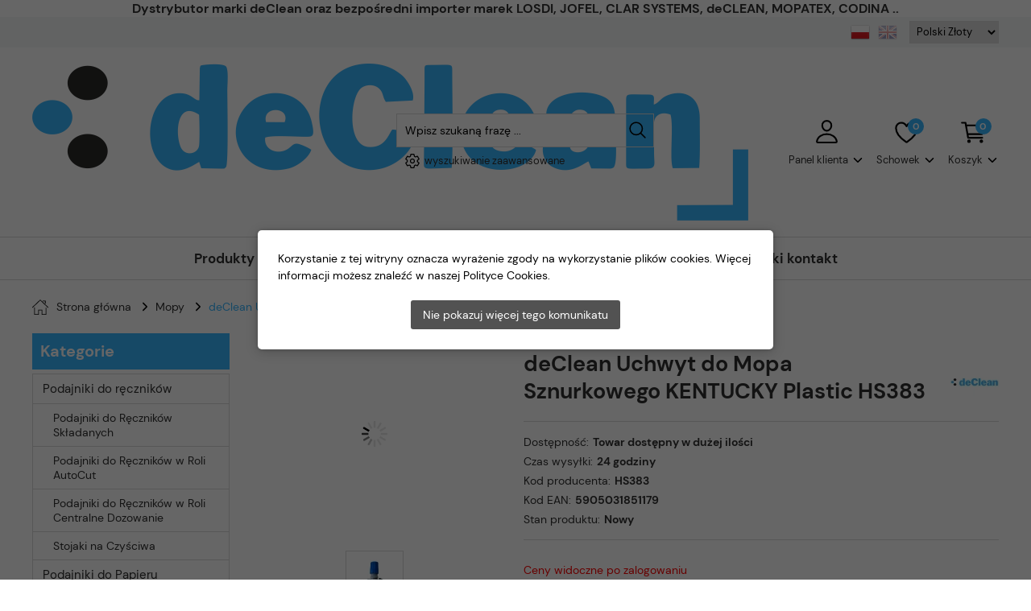

--- FILE ---
content_type: text/html; charset=utf-8
request_url: https://declean.pl/declean-uchwyt-do-mopa-sznurkowego-kentucky-plastic-hs383-p-871.html
body_size: 11085
content:
<!DOCTYPE HTML>
<html lang="pl">
<head>
    <meta charset="utf-8" />
    <title>deClean Uchwyt do Mopa Sznurkowego KENTUCKY Plastic HS383 | deClean.pl</title>
    <meta name="keywords" content="mop kentucky, mop płaski, mop, duży mop, uchwyt do mopa, mop sznurkowy, uchwyt do mopa sznurkowego" />
    <meta name="description" content="Uchwyt do Mopa Sznurkowego KENTUCKY Plastic  | deClean.pl ✅ Produkt najwyższej z półki ✅ Atrakcyjne ceny ✅ Sprawdź!" />
    <meta name="robots" content="index,follow" />  
    
    <link rel="preload" href="https://declean.pl/szablony/standardowy.rwd.v2/font/dm-sans-v6-latin-ext_latin-regular.woff2" as="font" type="font/woff2" crossorigin="anonymous">
    <link rel="preload" href="https://declean.pl/szablony/standardowy.rwd.v2/font/dm-sans-v6-latin-ext_latin-700.woff2" as="font" type="font/woff2" crossorigin="anonymous">

    <meta name="viewport" content="width=device-width, initial-scale=1.0" />

    <meta property="og:title" content="deClean Uchwyt do Mopa Sznurkowego KENTUCKY Plastic HS383 | deClean.pl" />
<meta property="og:description" content="Uchwyt do Mopa Sznurkowego KENTUCKY Plastic  | deClean.pl ✅ Produkt najwyższej z półki ✅ Atrakcyjne ceny ✅ Sprawdź!" />
<meta property="og:type" content="product" />
<meta property="og:url" content="https://declean.pl/declean-uchwyt-do-mopa-sznurkowego-kentucky-plastic-hs383-p-871.html" />
<meta property="og:image" content="https://declean.pl/images/AkcesoriaSprzatania/HS383/HS383_1_1000.jpg" />
<meta property="product:availability" content="in stock" />
<meta property="product:condition" content="new" />
<meta property="product:retailer_item_id" content="871" />


    <base href="https://declean.pl" />	

    <link rel="stylesheet" type="text/css" href="cache/Cache_CssSzablonPodstrony.css" />
    
    <script src="javascript/jquery.js"></script>
    <script src="javascript/skrypty.php"></script>    

    
    
    
<script>
(function(w,d,s,l,i){w[l]=w[l]||[];w[l].push({'gtm.start':new Date().getTime(),event:'gtm.js'});var f=d.getElementsByTagName(s)[0],j=d.createElement(s),dl=l!='dataLayer'?'&l='+l:'';j.async=true;j.src='https://www.googletagmanager.com/gtm.js?id='+i+dl;f.parentNode.insertBefore(j,f);})(window,document,'script','dataLayer','AW-11478056474');
</script>


    <script src="javascript/produkt.php"></script>
    
    <meta name="google-site-verification" content="KuOlpRxfhvqTftfdf6_VulZT51tGn2HuRJ1wQlG8cs0" />

    
<script async src="https://www.googletagmanager.com/gtag/js?id=G-75YT3F3RGM"></script>
<script>
  window.dataLayer = window.dataLayer || [];
  function gtag(){dataLayer.push(arguments);}
  gtag('js', new Date());
  gtag('config', 'G-75YT3F3RGM');
</script>

    
    
    <link rel="canonical" href="https://declean.pl/declean-uchwyt-do-mopa-sznurkowego-kentucky-plastic-hs383-p-871.html" />
    


    
    
    
    
    
    
    
    
    
    
    <style>#LewaKolumna{width:270px} #SrodekKolumna{width:calc(100% - 270px)} @media only screen and (min-width:1600px){#Strona,.Strona{width:1600px} }</style>
    
</head>

<body style="background:#ffffff">

<noscript><iframe src='https://www.googletagmanager.com/ns.html?id=AW-11478056474' height='0' width='0' style='display:none;visibility:hidden'></iframe></noscript>



<div class="CalaStrona">

    <script>
gtag('event', 'view_item', {
  "value": 9.90,
  "currency": "PLN",
  "items": [
    {
      "item_id": "871",
      "item_name": "deClean Uchwyt do Mopa Sznurkowego KENTUCKY Plastic HS383",
      "item_brand": "deClean",
      "item_category": "Mopy",
      "id": "871",
      "name": "deClean Uchwyt do Mopa Sznurkowego KENTUCKY Plastic HS383",
      "brand": "deClean",
      "category": "Mopy",
      "quantity": 1,
      "price": 9.90,
      "currency": "PLN",
      "google_business_vertical": "retail"
    }
  ]
});
</script>

    
        
    <div class="OpisNaglowek OpisNaglowekMobile">
    
        <h2 style="text-align: center;"><strong><span style="font-size:16px;">Dystrybutor marki deClean oraz bezpośredni importer marek LOSDI, JOFEL, CLAR SYSTEMS, deCLEAN, MOPATEX, CODINA ..</span></strong></h2>
    
    </div>    
    
    
    <div class="SklepNaglowek">

        <div class="NaglowekTop">
        
            <div class="Strona SzybkieLinki SzybkieLinkiBrak">
        
                
                
            </div>

            <div class="Strona WyrownanieDoPrawej">
            
                                
                                
                <div class="NaglowekZmianaJezykaWaluty">
                
                                            
                    <div class="ZmianaJezyka">
            
                        <span tabindex="0" role="button" class="Flaga" id="Jezyk1" lang="pl" aria-label="Język Polski"><img  src="images/flagi/poland.png" width="24" height="19" alt="Polski" title="Polski" /></span><span tabindex="0" role="button" class="Flaga" id="Jezyk2" lang="en" aria-label="Język Angielski"><img  class="FlagaOff" src="images/flagi/england.png" width="24" height="19" alt="Angielski" title="Angielski" /></span>
                                      
                    </div>
                    
                                        
                                        
                    <div class="ZmianaWaluty">
            
                        <div><select name="waluta" id="WybierzWalute" aria-label="Waluta"><option value="1" selected="selected">Polski Złoty</option><option value="2">Euro</option><option value="3">Dolar</option><option value="4">Funt brytyjski</option></select></div>
                                      
                    </div>     

                                    
                </div>
                
                                
            </div>

        </div>
        
        <div class="LogoSzukanieIkony">
        
            <div class="Strona">
            
                <a id="LinkLogo" href="https://declean.pl"><img class="RwdMobilny no-lazy" src="images/naglowki/deClean_logo.png" width="889" height="195" alt="deClean.pl" /><img class="RwdKomputer" src="images/naglowki/deClean_logo.png" width="889" height="195" alt="deClean.pl" /></a>

                <input class="SzukajMenuCheckbox CheckboxNawigacja" type="checkbox" id="SzukajMenuCheckbox" />
                        
                <div class="IkonyNawigacja">

                    <div class="MenuNaglowek IkonaNawigacjiMenu" id="IkonaWysuwaniaMenu">
                    
                        <label class="SzukajMenuLabel" for="MenuMobilneCheckbox"> 
                    
                            <span class="IkonaNaglowek">
                            
                                <span class="PozycjaIkonka KolorSvg" title="Menu"></span>

                            </span>

                        </label>
                    
                    </div>
                              
                    <div class="SzukajNaglowek IkonaNawigacjiMenu">

                        <label class="SzukajMenuLabel" for="SzukajMenuCheckbox">                
                    
                            <span class="IkonaNaglowek">
                            
                                <span class="PozycjaIkonka KolorSvg" title="Szukaj"></span>

                            </span>

                        </label>
                    
                    </div>
                    
                                                
                        <div class="LogowanieNaglowek IkonaNawigacjiMenu">
                        
                            <input class="LogowanieMenuCheckbox CheckboxNawigacja" type="checkbox" id="LogowanieMenuCheckbox" />
                        
                            <label class="LogowanieMenuLabel" for="LogowanieMenuCheckbox">
                            
                                <span class="PozycjaIkonka KolorSvg" title="Panel klienta">
                                
                                    <span class="PozycjaStrzalka PozycjaOpisIkony">Panel klienta</span>

                                </span>
                            
                            </label>
                        
                            <ul class="PozycjeLogowanie">
                        
                                <li><a href="https://declean.pl/logowanie.html" rel="nofollow">Zaloguj się</a></li>
                                <li><a href="https://declean.pl/rejestracja.html" rel="nofollow">Załóż konto</a></li>
                            
                            </ul>
                            
                        </div>
                            
                     
                    
                    
                    <div id="PorownanieNaglowek" class="PorownanieNaglowek IkonaNawigacjiMenu" style="display:none">
                    
                        <span class="PorownanieIlosc IkonaNaglowek">
                        
                            <span class="PozycjaIkonka KolorSvg" title="Porównaj">
                            
                                  <span class="PozycjaOpisIkony">Porównaj</span>
                                  
                            </span>
                            
                            <span class="PozycjaIlosc">0</span>
                            
                        </span>
                        
                        <div class="PorownywanieRozwijane"></div>                     
                        
                    </div>
                    
                                    
                                    
                    <div id="Schowek" class="IkonaNawigacjiMenu">

                        <a class="SchowekNaglowek IkonaNaglowek" href="https://declean.pl/schowek.html">
                        
                            <span class="PozycjaIkonka KolorSvg" title="Schowek">
                            
                                <span class="PozycjaStrzalka PozycjaOpisIkony">Schowek</span>
                            
                            </span>
                            
                            <span class="PozycjaIlosc">0</span>
                            
                        </a>
                        
                        <div class="SchowekRozwijany">
                        
                            <div class="RozwinietaWersja">
    
              <div class="PustyKoszykSchowek">Twój schowek jest pusty</div>
        
          </div>

                        </div> 
                        
                    </div>  

                           

                    <div id="Koszyk" class="IkonaNawigacjiMenu">

                        <a class="KoszykNaglowek IkonaNaglowek" href="https://declean.pl/koszyk.html">
                            
                            <span class="PozycjaIkonka KolorSvg" title="Koszyk">
                            
                                <span class="PozycjaStrzalka PozycjaOpisIkony">Koszyk</span>
                                
                            </span>
                            
                            <span class="PozycjaIlosc">0</span>
                            
                        </a>
                        
                        <div class="KoszykRozwijany">
                        
                            <div class="RozwinietaWersja">
 
            <div class="PustyKoszykSchowek">Twój koszyk jest pusty ...</div>
        
          </div>

                        </div>                      

                    </div>        

                </div>
                    
                <form onsubmit="return sprSzukaj(this,'InSzukaj')" method="post" action="szukaj.html" class="Wyszukiwanie">
                
                    <div class="KontenterWyszukiwania">
                
                        <div class="RamkaSzukania">
                            <input id="ButSzukaj" type="image" src="szablony/standardowy.rwd.v2/obrazki/szablon/lupa_szukaj.svg" alt="Szukaj" />
                            <input id="InSzukaj" type="text" name="szukaj" size="30" value="Wpisz szukaną frazę ..." />
                            <input type="hidden" name="postget" value="tak" />
                            
                            <div class="cl"></div>
                            
                            <div id="Podpowiedzi"></div>
                            
                        </div>

                        <a class="WyszukiwanieZaawansowane KolorSvg" href="https://declean.pl/wyszukiwanie-zaawansowane.html">wyszukiwanie zaawansowane</a>
                        
                        <div class="cl"></div>
                        
                    </div>
                        
                </form> 
                
            </div>

        </div>

    </div>

    <input class="MenuMobilneCheckbox CheckboxNawigacja" type="checkbox" id="MenuMobilneCheckbox" />
    
    <div class="GorneMenuKontener">

        <div class="GorneMenuTlo">

            <div class="Strona">

                <label for="MenuMobilneCheckbox" id="IkonaZwinieciaMenu" aria-label="Zamknij"></label>
                <div class="TloZwinieciaMenu" onclick="$('#MenuMobilneCheckbox').prop('checked', !$('#MenuMobilneCheckbox').prop('checked'))"></div>

                <div class="GorneMenu">
                
                    <ul class="GlowneGorneMenu" role="menubar"><li class="PozycjaMenuNormalne" data-id="0" id="MenuPozycja-0" role="menuitem"><input type="checkbox" class="CheckboxRozwinGorneMenu" id="PozycjaMenuGornego-0" /><div><a  href="https://declean.pl/kategorie.html" class="AktywnyLinkMenu MenuLinkWszystkieKategorie MenuLinkKategorie PozycjaRozwijanaMenu"><b data-hover="Produkty">Produkty</b></a><label for="PozycjaMenuGornego-0" class="IkonaSubMenu" tabindex="0"></label></div><ul class="MenuRozwijaneKolumny EfektMenu-1 MenuNormalne MenuDrzewoKategorie" id="OknoMenu-0"><li class="LinkiMenu"><a  href="https://declean.pl/podajniki-do-recznikow-c-17.html">Podajniki do ręczników</a></li>
<li class="LinkiMenu"><a  href="https://declean.pl/podajniki-do-papieru-toaletowego-c-18.html">Podajniki do Papieru Toaletowego</a></li>
<li class="LinkiMenu"><a  href="https://declean.pl/dozowniki-do-mydla-c-8.html">Dozowniki do Mydła</a></li>
<li class="LinkiMenu"><a  href="https://declean.pl/mopy-c-1.html">Mopy</a></li>
<li class="LinkiMenu"><a  href="https://declean.pl/wozki-do-sprzatania-c-63.html">Wózki do Sprzątania</a></li>
<li class="LinkiMenu"><a  href="https://declean.pl/sprzet-do-sprzatania-c-9.html">Sprzęt do sprzątania</a></li>
<li class="LinkiMenu"><a  href="https://declean.pl/suszarki-c-20.html">Suszarki</a></li>
<li class="LinkiMenu"><a  href="https://declean.pl/tablice-ostrzegawcze-c-76.html">Tablice Ostrzegawcze</a></li>
<li class="LinkiMenu"><a  href="https://declean.pl/kosze-c-10.html">Kosze</a></li>
</ul></li><li data-id="1" id="MenuPozycja-1" role="menuitem"><div><a    href="https://declean.pl/sprzedaz-hurtowa-b2b-pm-22.html"><b data-hover="Sprzedaż Hurtowa B2B">Sprzedaż Hurtowa B2B</b></a></div></li><li data-id="2" id="MenuPozycja-2" role="menuitem"><div><a  href="https://declean.pl/aktualnosci-nc-2.html"><b data-hover="Aktualności">Aktualności</b></a></div></li><li class="PozycjaMenuNormalne" data-id="3" tabindex="0" id="MenuPozycja-3" role="menuitem"><input type="checkbox" class="CheckboxRozwinGorneMenu" id="PozycjaMenuGornego-3" /><div><span class="MenuLinkStronyInformacyjne PozycjaRozwijanaMenu" ><b data-hover="Informator">Informator</b></span><label for="PozycjaMenuGornego-3" class="IkonaSubMenu" tabindex="0"></label></div><ul class="MenuRozwijaneKolumny EfektMenu-1 MenuNormalne MenuDrzewoStronyInformacyjne" id="OknoMenu-3"><li class="LinkiMenu"><a href="https://declean.pl/regulamin-pm-11.html">Regulamin</a></li><li class="LinkiMenu"><a href="https://declean.pl/platnosci-pm-19.html">Płatności</a></li><li class="LinkiMenu"><a href="https://declean.pl/informacja-o-cookie-pm-20.html">Informacja o cookie</a></li><li class="LinkiMenu"><a href="https://declean.pl/sprzedaz-hurtowa-b2b-pm-22.html">Sprzedaż Hurtowa B2B</a></li><li class="LinkiMenu"><a href="https://declean.pl/o-nas-pm-25.html">O nas</a></li><li class="LinkiMenu"><a href="https://declean.pl/zasady-wysylki-pm-16.html">Zasady wysyłki</a></li><li class="LinkiMenu"><a href="https://declean.pl/polityka-prywatnosci-pm-17.html">Polityka prywatności</a></li></ul></li><li data-id="4" id="MenuPozycja-4" role="menuitem"><div><a  href="https://declean.pl/blog-nc-1.html"><b data-hover="Blog">Blog</b></a></div></li><li data-id="5" id="MenuPozycja-5" role="menuitem"><div><a  href="https://declean.pl/szybki-kontakt-f-1.html"><b data-hover="Szybki kontakt">Szybki kontakt</b></a></div></li></ul>
                    
                </div>
                
            </div>
            
        </div>
        
    </div>
            
    

    <div class="Strona">

        
        <div id="Nawigacja" itemscope itemtype="http://schema.org/BreadcrumbList">
        
            <span itemprop="itemListElement" itemscope itemtype="http://schema.org/ListItem"><a href="https://declean.pl" class="NawigacjaLink" itemprop="item"><span itemprop="name">Strona główna</span></a><meta itemprop="position" content="1" /></span><span class="Nawigacja"> » </span><span itemprop="itemListElement" itemscope itemtype="http://schema.org/ListItem"><a href="https://declean.pl/mopy-c-1.html" class="NawigacjaLink" itemprop="item"><span itemprop="name">Mopy</span></a><meta itemprop="position" content="2" /></span><span class="Nawigacja"> » </span><span class="OstatniaNawigacja"><span itemprop="name">deClean Uchwyt do Mopa Sznurkowego KENTUCKY Plastic HS383</span><meta itemprop="position" content="3" /></span>
            
        </div>

                
    </div>    

    

    <div class="cl"></div>

    
        <div class="Strona">
        
    
        <div class="KolumnyKontener">

                        
            <div id="LewaKolumna">
            
                <div class="LewaKolumnaPrzerwa">
            
                    <div class="BoxRwd">




<div class="CalyBoxKategorie">

    <input class="CheckboxNawigacja CheckboxNawigacja" type="checkbox" id="CalyBoxCheckbox-75" />

        
        <div class="BoxNaglowekKategorie">
        
            <label for="CalyBoxCheckbox-75"> 
            
                Kategorie<span class="BoxRozwinZwin BoxRozwin"></span>
                
            </label>
            
        </div>
        
    
    

    <div class="BoxKategorie BoxZawartosc">
    
        <div class="BoxOdstep">
        
            <ul><li><div><a href="https://declean.pl/podajniki-do-recznikow-c-17.html"><span>Podajniki do ręczników</span></a></div><ul><li><div><a href="https://declean.pl/podajniki-do-recznikow-skladanych-c-26.html"><span>Podajniki do Ręczników Składanych</span></a></div></li>
<li><div><a href="https://declean.pl/podajniki-do-recznikow-w-roli-autocut-c-25.html"><span>Podajniki do Ręczników w Roli AutoCut</span></a></div></li>
<li><div><a href="https://declean.pl/podajniki-do-recznikow-w-roli-centralne-dozowanie-c-69.html"><span>Podajniki do Ręczników w Roli Centralne Dozowanie</span></a></div></li>
<li><div><a href="https://declean.pl/stojaki-na-czysciwa-c-68.html"><span>Stojaki na Czyściwa</span></a></div></li>
</ul></li>
<li><div><a href="https://declean.pl/podajniki-do-papieru-toaletowego-c-18.html"><span>Podajniki do Papieru Toaletowego</span></a></div></li>
<li><div><a href="https://declean.pl/dozowniki-do-mydla-c-8.html"><span>Dozowniki do Mydła</span></a></div><ul><li><div><a href="https://declean.pl/dozowniki-do-mydla-w-pianie-c-28.html"><span>Dozowniki do Mydła w Pianie</span></a></div></li>
<li><div><a href="https://declean.pl/dozowniki-do-mydla-w-plynie-c-27.html"><span>Dozowniki do Mydła w Płynie</span></a></div></li>
</ul></li>
<li><div><a class="Aktywna" href="https://declean.pl/mopy-c-1.html"><span>Mopy</span></a></div><ul><li><div><a href="https://declean.pl/mopy-plaskie-komplety-c-62.html"><span>Mopy płaskie komplety</span></a></div></li>
<li><div><a href="https://declean.pl/nakladki-mopy-paskowe-c-59.html"><span>Nakładki mopy paskowe</span></a></div></li>
<li><div><a href="https://declean.pl/nakladki-mopy-plaskie-c-41.html"><span>Nakładki mopy płaskie</span></a></div></li>
<li><div><a href="https://declean.pl/nakladki-mopy-plaskie-dust-c-72.html"><span>Nakładki mopy płaskie DUST</span></a></div></li>
<li><div><a href="https://declean.pl/nakladki-mopy-sznurkowe-c-60.html"><span>Nakładki mopy sznurkowe</span></a></div></li>
<li><div><a href="https://declean.pl/stelaze-do-mopow-dust-c-73.html"><span>Stelaże do mopów DUST</span></a></div></li>
<li><div><a href="https://declean.pl/stelaze-do-mopow-kentucky-c-75.html"><span>Stelaże do mopów Kentucky</span></a></div></li>
<li><div><a href="https://declean.pl/stelaze-do-mopow-plaskich-c-39.html"><span>Stelaże do mopów płaskich</span></a></div></li>
</ul></li>
<li><div><a href="https://declean.pl/wozki-do-sprzatania-c-63.html"><span>Wózki do Sprzątania</span></a></div><ul><li><div><a href="https://declean.pl/wozki-do-sprzatania-dwuwiaderkowe-c-65.html"><span>Wózki do Sprzątania Dwuwiaderkowe</span></a></div></li>
<li><div><a href="https://declean.pl/wozki-do-sprzatania-jednowiaderkowe-c-64.html"><span>Wózki do Sprzątania Jednowiaderkowe</span></a></div></li>
<li><div><a href="https://declean.pl/wozki-do-sprzatania-serwisowe-c-66.html"><span>Wózki do Sprzątania Serwisowe</span></a></div></li>
<li><div><a href="https://declean.pl/akcesoria-do-wozkow-c-67.html"><span>Akcesoria do Wózków</span></a></div></li>
</ul></li>
<li><div><a href="https://declean.pl/sprzet-do-sprzatania-c-9.html"><span>Sprzęt do sprzątania</span></a></div><ul><li><div><a href="https://declean.pl/akcesoria-do-sprzatania-c-51.html"><span>Akcesoria do Sprzątania</span></a></div></li>
<li><div><a href="https://declean.pl/mopy-c-43.html"><span>Mopy</span></a></div></li>
<li><div><a href="https://declean.pl/sciagaczki-do-wody-c-54.html"><span>Ściągaczki do Wody</span></a></div></li>
<li><div><a href="https://declean.pl/scierki-c-56.html"><span>Ścierki</span></a></div></li>
<li><div><a href="https://declean.pl/szczotki-c-55.html"><span>Szczotki</span></a></div></li>
</ul></li>
<li><div><a href="https://declean.pl/suszarki-c-20.html"><span>Suszarki</span></a></div></li>
<li><div><a href="https://declean.pl/tablice-ostrzegawcze-c-76.html"><span>Tablice Ostrzegawcze</span></a></div></li>
<li><div><a href="https://declean.pl/kosze-c-10.html"><span>Kosze</span></a></div></li>
</ul>
            
        </div>
        
    </div>
    
</div></div>


<div class="CalyBox">
  
    

    <input class="CheckboxNawigacja CheckboxNawigacja" type="checkbox" id="CalyBoxCheckbox-54" />

    
    

    <div class="BoxTresc BoxZawartosc">
    
        <div class="BoxOdstep">
        
            <div class="BoxImgDuzy"><a class="Zoom" href="https://declean.pl/declean-nakladka-mop-sznurkowy-kentucky-kolor-zielony-350g-hs461-p-1207.html"><img src="images/MopyNakladki/HS461G350/mini/200px_HS416G350_2_2000.webp" width="200" height="200" id="fot_99758_1207" class="Zdjecie Reload" alt="deClean Nakładka Mop Sznurkowy Kentucky Kolor Zielony 350g HS461" title="deClean Nakładka Mop Sznurkowy Kentucky Kolor Zielony 350g HS461" /></a><br /><h3><a href="https://declean.pl/declean-nakladka-mop-sznurkowy-kentucky-kolor-zielony-350g-hs461-p-1207.html" title="deClean Nakładka Mop Sznurkowy Kentucky Kolor Zielony 350g HS461">deClean Nakładka Mop Sznurkowy Kentucky Kolor Zielony 350g HS461</a></h3><span class="CenaDlaZalogowanych">Ceny widoczne po zalogowaniu</span></div><div class="BoxImgDuzy"><a class="Zoom" href="https://declean.pl/declean-nakladka-mop-plaski-duo-kieszeniowy-klips-silicon-bawelna-40cm-145g-hs416-p-1187.html"><img src="images/MopyNakladki/HS416_40DUOPF/mini/200px_HS416DUOPF40_2000.webp" width="200" height="200" id="fot_6414_1187" class="Zdjecie Reload" alt="deClean Nakładka Mop Płaski DUO Kieszeniowy + Klips Silicon Bawełna 40cm 145g HS416" title="deClean Nakładka Mop Płaski DUO Kieszeniowy + Klips Silicon Bawełna 40cm 145g HS416" /></a><br /><h3><a href="https://declean.pl/declean-nakladka-mop-plaski-duo-kieszeniowy-klips-silicon-bawelna-40cm-145g-hs416-p-1187.html" title="deClean Nakładka Mop Płaski DUO Kieszeniowy + Klips Silicon Bawełna 40cm 145g HS416">deClean Nakładka Mop Płaski DUO Kieszeniowy + Klips Silicon Bawełna 40cm 145g HS416</a></h3><span class="CenaDlaZalogowanych">Ceny widoczne po zalogowaniu</span></div><div class="Wszystkie"><a href="https://declean.pl/nowosci.html">zobacz wszystkie</a></div>
            
        </div>
        
    </div>
    
</div>
                    
                </div>
                
            </div>
            
                                
            
            <div id="SrodekKolumna">
            
                

                










<section id="RamkaProduktu" itemscope itemtype="https://schema.org/Product">

    <div id="KartaProduktu">
    
        

        <div id="ZdjeciaProduktu" style="width:310px">
        
            <div class="ZdjeciaKontener" style="width:250px">
            
                

                <div id="ZdjeciaDuze">
                
                    <a data-jbox-image="galeria" id="DuzeFoto1" class="PodmianaFotoCech" href="https://declean.pl/images/AkcesoriaSprzatania/HS383/HS383_1_1000.jpg" title="deClean Uchwyt do Mopa Sznurkowego KENTUCKY Plastic HS383" data-caption="deClean Uchwyt do Mopa Sznurkowego KENTUCKY Plastic HS383"><img src="images/AkcesoriaSprzatania/HS383/mini/250px_HS383_1_1000.webp" width="250" height="250" itemprop="image" data-zoom-image="images/AkcesoriaSprzatania/HS383/HS383_1_1000.jpg" class="FotoZoom no-lazy" alt="deClean Uchwyt do Mopa Sznurkowego KENTUCKY Plastic HS383" title="deClean Uchwyt do Mopa Sznurkowego KENTUCKY Plastic HS383" /></a><a data-jbox-image="galeria" id="DuzeFoto2" href="https://declean.pl/images/AkcesoriaSprzatania/HS383/HS383_2_2000.jpg" title="deClean Uchwyt do Mopa Sznurkowego KENTUCKY Plastic HS383" data-caption="deClean Uchwyt do Mopa Sznurkowego KENTUCKY Plastic HS383"><img src="images/AkcesoriaSprzatania/HS383/mini/250px_HS383_2_2000.webp" width="250" height="250" itemprop="image" data-zoom-image="images/AkcesoriaSprzatania/HS383/HS383_2_2000.jpg" class="FotoZoom" alt="deClean Uchwyt do Mopa Sznurkowego KENTUCKY Plastic HS383" title="deClean Uchwyt do Mopa Sznurkowego KENTUCKY Plastic HS383" /></a>
                        
                </div>
                
                
                
                <div class="DodatkoweZdjecia">    
                            
                    <div><img src="images/AkcesoriaSprzatania/HS383/mini/50px_HS383_1_1000.webp" width="50" height="50" id="Foto1" class="PodmianaFotoCechMini no-lazy" alt="deClean Uchwyt do Mopa Sznurkowego KENTUCKY Plastic HS383" title="deClean Uchwyt do Mopa Sznurkowego KENTUCKY Plastic HS383" /></div><div><img src="images/AkcesoriaSprzatania/HS383/mini/50px_HS383_2_2000.webp" width="50" height="50" id="Foto2" alt="deClean Uchwyt do Mopa Sznurkowego KENTUCKY Plastic HS383" title="deClean Uchwyt do Mopa Sznurkowego KENTUCKY Plastic HS383" /></div>
                    
                </div>
                
            </div>
            
        </div>
        
        <div id="InformacjeProduktu" style="width:calc(100% - 310px)">
        
            
        
            <div class="Ikonki">
                
            </div>
            
            
        
            <div class="NazwaProducent">
            
                <h1 itemprop="name">deClean Uchwyt do Mopa Sznurkowego KENTUCKY Plastic HS383</h1>
                
                <meta itemprop="productID" content="871" />
                
                                
                    <div class="Producent" itemprop="brand" itemtype="https://schema.org/Brand" itemscope>
                        <div itemprop="name" content="deClean"><a href="https://declean.pl/declean-m-5.html"><img src="images/Aktualnosci/Logo_Producenci/mini/60px_logo_declean.webp" width="60" height="60"  style="min-width:60px;min-height:60px" alt="deClean" title="deClean" /></a></div>
                    </div>
                    
                            
            </div>

            
            

            
            
                            
            
            
                        
             
            
            
                        
                        
            
            

            <div class="ListaOpisy">

                   
                <p id="Dostepnosc" class="TbPoz miganieSek">
                    <span>Dostępność:</span> <strong>Towar dostępny w dużej ilości</strong>
                </p>
                                
                   
                <p id="CzasWysylki" class="TbPoz">
                    <span>Czas wysyłki:</span> <strong>24 godziny</strong>
                </p>
                        

                                
                                
                              
                <p id="KodProducenta" class="TbPoz">
                    <span>Kod producenta:</span> <strong itemprop="sku">HS383</strong>
                </p>
                
                                
                                <p id="KodEan" class="TbPoz">
                    <span>Kod EAN:</span> <strong itemprop="gtin13">5905031851179</strong>
                </p>
                                
                 
                
                   
                <p id="StanProduktu" class="TbPoz">
                    <span>Stan produktu:</span> <strong>Nowy</strong>
                </p>
                 

                 

                                 
                
                
                
                
                
            </div>
            
            
            
            <form action="/" method="post" id="FormKartaProduktu" class="cmxform" autocomplete="off" > 
            
                
            
                      
                
                
                
                
                 

                                
                
                    <br /><span class="CenaDlaZalogowanych">Ceny widoczne po zalogowaniu</span>
                
                                
                
                
                                
                
                
                <div>
                    <input id="InputCenaKoncowaBrutto" value="0" type="hidden" />
                    <input id="InputWybraneCechy_55487_871" value="" type="hidden" />
                    <input id="CenaPunkty" value="0" type="hidden" />
                    <input id="parametry" value="55487_871;0;0;0;0" type="hidden" />                    
                    <input id="parametryLukas" value="" type="hidden" />
                    <input id="parametrySantander" value="" type="hidden" />
                    <input id="parametryMbank" value="" type="hidden" />
                    <input id="parametryComfino" value="" type="hidden" />
                    <input id="parametryIleasing" value="" type="hidden" />
                    <input id="parametryIraty" value="" type="hidden" />
                    <input id="parametryLeaselink" value="" type="hidden" />
                    <input id="parametryPayURaty" value="" type="hidden" />
                    <input id="parametryBgz" value="" type="hidden" />
                </div>
                
            </form>

            
            
            <div style="display:none">
            
                <p id="InformacjaPunkty" class="InformacjaOk">
                    
                </p>
                
            </div>
            
            
            
                        
            

                        
                <div id="InneWariantyProduktu">
                
                    <div class="InneWariantyNaglowek">Inne warianty produktu</div>
                
                    <div class="ListaInneWarianty"><div class="OknoWariant Aktywny" title="deClean Uchwyt do Mopa Sznurkowego KENTUCKY Plastic HS383"><a href="https://declean.pl/declean-uchwyt-do-mopa-sznurkowego-kentucky-plastic-hs383-p-871.html"><span class="Foto"><img src="images/AkcesoriaSprzatania/HS383/mini/200px_HS383_1_1000.webp" width="200" height="200" id="fot_610_871" class="Zdjecie Reload" alt="deClean Uchwyt do Mopa Sznurkowego KENTUCKY Plastic HS383" title="deClean Uchwyt do Mopa Sznurkowego KENTUCKY Plastic HS383" /></span></a></div><div class="OknoWariant" title="Uchwyt do Mopa Sznurkowego KENTUCKY Plastik Niebieski HS383"><a href="https://declean.pl/uchwyt-do-mopa-sznurkowego-kentucky-plastik-niebieski-hs383-p-989.html"><span class="Foto"><img src="images/MopyPlaskie/HS383B/mini/200px_HS383B_2000.webp" width="200" height="200" id="fot_77290_989" class="Zdjecie Reload" alt="Uchwyt do Mopa Sznurkowego KENTUCKY Plastik Niebieski HS383" title="Uchwyt do Mopa Sznurkowego KENTUCKY Plastik Niebieski HS383" /></span></a></div><div class="OknoWariant" title="Uchwyt do Mopa Sznurkowego KENTUCKY Plastik Zielony HS383"><a href="https://declean.pl/uchwyt-do-mopa-sznurkowego-kentucky-plastik-zielony-hs383-p-990.html"><span class="Foto"><img src="images/MopyPlaskie/HS383G/mini/200px_HS383G_2000.webp" width="200" height="200" id="fot_84024_990" class="Zdjecie Reload" alt="Uchwyt do Mopa Sznurkowego KENTUCKY Plastik Zielony HS383" title="Uchwyt do Mopa Sznurkowego KENTUCKY Plastik Zielony HS383" /></span></a></div><div class="OknoWariant" title="Uchwyt do Mopa Sznurkowego KENTUCKY Plastik Czerwony  HS383"><a href="https://declean.pl/uchwyt-do-mopa-sznurkowego-kentucky-plastik-czerwony-hs383-p-991.html"><span class="Foto"><img src="images/MopyPlaskie/HS383R/mini/200px_HS383R_2000.webp" width="200" height="200" id="fot_21660_991" class="Zdjecie Reload" alt="Uchwyt do Mopa Sznurkowego KENTUCKY Plastik Czerwony  HS383" title="Uchwyt do Mopa Sznurkowego KENTUCKY Plastik Czerwony  HS383" /></span></a></div><div class="OknoWariant" title="Uchwyt do Mopa Sznurkowego KENTUCKY Plastik Żółty HS383"><a href="https://declean.pl/uchwyt-do-mopa-sznurkowego-kentucky-plastik-zolty-hs383-p-992.html"><span class="Foto"><img src="images/MopyPlaskie/HS383Y/mini/200px_HS383Y_2000.webp" width="200" height="200" id="fot_91375_992" class="Zdjecie Reload" alt="Uchwyt do Mopa Sznurkowego KENTUCKY Plastik Żółty HS383" title="Uchwyt do Mopa Sznurkowego KENTUCKY Plastik Żółty HS383" /></span></a></div></div>

                </div>
            
                        
            
                               
        </div>

    </div>
    
    
    
        
    
        <ul id="PodzielSie">            
                        <li><a class="wykop" href="https://www.wykop.pl/dodaj/link/?url=https%3A%2F%2Fdeclean.pl%2Fdeclean-uchwyt-do-mopa-sznurkowego-kentucky-plastic-hs383-p-871.html&amp;title=deClean+Uchwyt+do+Mopa+Sznurkowego+KENTUCKY+Plastic+HS383" rel="nofollow" title="Poinformuj o tym produkcie na Wykop.pl"></a></li> 
                                    <li><a class="linkedin" href="https://www.linkedin.com/shareArticle?mini=true&amp;url=https%3A%2F%2Fdeclean.pl%2Fdeclean-uchwyt-do-mopa-sznurkowego-kentucky-plastic-hs383-p-871.html&amp;title=deClean+Uchwyt+do+Mopa+Sznurkowego+KENTUCKY+Plastic+HS383" rel="nofollow" title="Poinformuj o tym produkcie na LinkedIn"></a></li>
                                    
            <li><a class="pinterest" href="https://pinterest.com/pin/create/button/?url=https%3A%2F%2Fdeclean.pl%2Fdeclean-uchwyt-do-mopa-sznurkowego-kentucky-plastic-hs383-p-871.html&amp;media=https%3A%2F%2Fdeclean.pl%2Fimages%2FAkcesoriaSprzatania%2FHS383%2FHS383_1_1000.jpg&amp;description=deClean+Uchwyt+do+Mopa+Sznurkowego+KENTUCKY+Plastic+HS383" rel="nofollow" title="Poinformuj o tym produkcie na Pinterest"></a></li>
                                    
            <li><a class="twitter" href="https://twitter.com/share?url=https%3A%2F%2Fdeclean.pl%2Fdeclean-uchwyt-do-mopa-sznurkowego-kentucky-plastic-hs383-p-871.html&amp;text=deClean+Uchwyt+do+Mopa+Sznurkowego+KENTUCKY+Plastic+HS383" rel="nofollow" title="Poinformuj o tym produkcie na Twitter"></a></li>
                                    
            <li><a class="facebook" href="https://www.facebook.com/sharer/sharer.php?u=https%3A%2F%2Fdeclean.pl%2Fdeclean-uchwyt-do-mopa-sznurkowego-kentucky-plastic-hs383-p-871.html" rel="nofollow" title="Poinformuj o tym produkcie na Facebook"></a></li>
                    </ul>   

        <div class="cl"></div>
            
        
    
        
    <div id="GlowneLinkiProduktu" >
        
        <a class="ZapytanieProdukt" href="https://declean.pl/zapytanie-o-produkt-produkt-f-2.html/produkt=871" rel="nofollow">Zapytaj o produkt</a>
        
        <a class="PolecProdukt" href="https://declean.pl/polec-znajomemu-produkt-f-3.html/produkt=871" rel="nofollow">Poleć znajomemu</a>
        
        
        
        <a class="LinkPDF" href="https://declean.pl/declean-uchwyt-do-mopa-sznurkowego-kentucky-plastic-hs383-kartapdf-871.html">Specyfikacja PDF</a>
        
    </div>
    
    
    
    
    <div id="ZakladkiProduktu">
    
        <div id="TloZakladek">
        
            <ul id="Zakladki">
            
                
                <li id="z_opis" class="aktywna">Opis produktu</li>
                
                
                                
                
                            
                
                
                                  
                
                
                                
                
                 

                
                
                
                   

                
                   
                
                
                                   

                
                                
                
                                
            </ul>
            
            <div class="cl"></div>
            
        </div>

        <div id="TresciZakladek">
        
            
            <div class="widoczna tz_opis GlownyOpisProduktu"  itemprop="description">
            
                <div class="FormatEdytor"><h1>deClean Uchwyt do Mopa Sznurkowego KENTUCKY Plastic HS383</h1>
<br />
Profesjonalny uchwyt marki declean wykonany z  tworzywa sztucznego, odpornego na pęknięcia. Trwały wytrzymały, lekki  uchwyt przeznaczony do mopów sznurkowych.<br />
 
<h2>Charakterystyka uchwytu Kentucky HS383</h2>
<br />
Kolor: szary lub mix kolorów<br />
Kompatybilny: kija aluminiowego 140/13 cm z otworem <br />
Waga: 0,10 kg<br />
Materiał: z tworzywo sztuczne<br />
Przeznaczenie: mopy sznurkowych typu Kentucky<br />
 
<div style="text-align: center;">
<div style="text-align:center"><img alt="Uchwyt do Mopa Sznurkowego | deClean.pl" height="1000" src="/images/AkcesoriaSprzatania/HS383/HS383_2_1000.jpg" width="1000" /></div>
</div></div>
                
                
                
                
                
                
                                  
                    <div class="DaneGpsr" style="padding-top:30px">

                                        
                    <div style="padding-bottom:20px" class="InfoProducentOpis FormatEdytor"><h4>Dane kontaktowe producenta:</h4>deClean, BCO Spółka z o.o. ul. Krótka 36, 96-300 Żyrardów, Polska, e-mail: info@declean.pl, telefon: +48507130841</div>
                    
                    </div>
                    
                
            </div>

            
                
            
            
                     

            
                         

            
            
            
                        
            
             

            
                

            
                 

            
                         

            

                        
            
                          

        </div>
    
    </div>

</section>
    


<div class="PozostaleProdukty">

    

        
        <div class="StrNaglowek"><span>Podobne produkty</span></div>
        
        <div class="StrTresc"><div class="OknaRwd Kol-4 KolMobile-1 ListingWierszeKartaProduktuKontener"><div id="prd-527-852" class="Okno OknoRwd ProduktBezZakupu"><div class="ElementListingRamka"><div class="Foto"><a class="Zoom" href="https://declean.pl/declean-stelaz-mop-plaski-kieszeniowy-40-cm-plastic-hs356-p-852.html"><img src="images/MopyPlaskie/HS356_40/mini/200px_HS356_40_2_2000.webp" width="200" height="200" id="fot_84571_852" class="Zdjecie Reload" alt="deClean Stelaż Mop Płaski Kieszeniowy 40 cm Plastic HS356" title="deClean Stelaż Mop Płaski Kieszeniowy 40 cm Plastic HS356" /></a></div><div class="ProdCena"><h3><a href="https://declean.pl/declean-stelaz-mop-plaski-kieszeniowy-40-cm-plastic-hs356-p-852.html" title="deClean Stelaż Mop Płaski Kieszeniowy 40 cm Plastic HS356">deClean Stelaż Mop Płaski Kieszeniowy 40 cm Plastic HS356</a></h3><div class="ProduktCena"><span class="CenaDlaZalogowanych">Ceny widoczne po zalogowaniu</span></div></div><div class="ZakupKontener"><div class="Zakup"><a class="przycisk ZapytanieProduktListing" title="Zapytaj o produkt deClean Stelaż Mop Płaski Kieszeniowy 40 cm Plastic HS356" aria-label="Zapytaj o produkt deClean Stelaż Mop Płaski Kieszeniowy 40 cm Plastic HS356" href="https://declean.pl/zapytanie-o-produkt-produkt-f-2.html/produkt=852">Zapytaj o produkt</a></div></div></div></div><div id="prd-643-989" class="Okno OknoRwd ProduktBezZakupu"><div class="ElementListingRamka"><div class="Foto"><a class="Zoom" href="https://declean.pl/uchwyt-do-mopa-sznurkowego-kentucky-plastik-niebieski-hs383-p-989.html"><img src="images/MopyPlaskie/HS383B/mini/200px_HS383B_2000.webp" width="200" height="200" id="fot_58084_989" class="Zdjecie Reload" alt="Uchwyt do Mopa Sznurkowego KENTUCKY Plastik Niebieski HS383" title="Uchwyt do Mopa Sznurkowego KENTUCKY Plastik Niebieski HS383" /></a></div><div class="ProdCena"><h3><a href="https://declean.pl/uchwyt-do-mopa-sznurkowego-kentucky-plastik-niebieski-hs383-p-989.html" title="Uchwyt do Mopa Sznurkowego KENTUCKY Plastik Niebieski HS383">Uchwyt do Mopa Sznurkowego KENTUCKY Plastik Niebieski HS383</a></h3><div class="ProduktCena"><span class="CenaDlaZalogowanych">Ceny widoczne po zalogowaniu</span></div></div><div class="ZakupKontener"><div class="Zakup"><a class="przycisk ZapytanieProduktListing" title="Zapytaj o produkt Uchwyt do Mopa Sznurkowego KENTUCKY Plastik Niebieski HS383" aria-label="Zapytaj o produkt Uchwyt do Mopa Sznurkowego KENTUCKY Plastik Niebieski HS383" href="https://declean.pl/zapytanie-o-produkt-produkt-f-2.html/produkt=989">Zapytaj o produkt</a></div></div></div></div><div id="prd-892-991" class="Okno OknoRwd ProduktBezZakupu"><div class="ElementListingRamka"><div class="Foto"><a class="Zoom" href="https://declean.pl/uchwyt-do-mopa-sznurkowego-kentucky-plastik-czerwony-hs383-p-991.html"><img src="images/MopyPlaskie/HS383R/mini/200px_HS383R_2000.webp" width="200" height="200" id="fot_20470_991" class="Zdjecie Reload" alt="Uchwyt do Mopa Sznurkowego KENTUCKY Plastik Czerwony  HS383" title="Uchwyt do Mopa Sznurkowego KENTUCKY Plastik Czerwony  HS383" /></a></div><div class="ProdCena"><h3><a href="https://declean.pl/uchwyt-do-mopa-sznurkowego-kentucky-plastik-czerwony-hs383-p-991.html" title="Uchwyt do Mopa Sznurkowego KENTUCKY Plastik Czerwony  HS383">Uchwyt do Mopa Sznurkowego KENTUCKY Plastik Czerwony  HS383</a></h3><div class="ProduktCena"><span class="CenaDlaZalogowanych">Ceny widoczne po zalogowaniu</span></div></div><div class="ZakupKontener"><div class="Zakup"><a class="przycisk ZapytanieProduktListing" title="Zapytaj o produkt Uchwyt do Mopa Sznurkowego KENTUCKY Plastik Czerwony  HS383" aria-label="Zapytaj o produkt Uchwyt do Mopa Sznurkowego KENTUCKY Plastik Czerwony  HS383" href="https://declean.pl/zapytanie-o-produkt-produkt-f-2.html/produkt=991">Zapytaj o produkt</a></div></div></div></div><div id="prd-745-942" class="Okno OknoRwd ProduktBezZakupu"><div class="ElementListingRamka"><div class="Foto"><a class="Zoom" href="https://declean.pl/declean-uchwyt-do-mopa-kentucky-plastic-zielony-hs380-p-942.html"><img src="images/MopyPlaskie/HS380G/mini/200px_HS380G_2000.webp" width="200" height="200" id="fot_98166_942" class="Zdjecie Reload" alt="deClean Uchwyt do Mopa KENTUCKY Plastic Zielony HS380" title="deClean Uchwyt do Mopa KENTUCKY Plastic Zielony HS380" /></a></div><div class="ProdCena"><h3><a href="https://declean.pl/declean-uchwyt-do-mopa-kentucky-plastic-zielony-hs380-p-942.html" title="deClean Uchwyt do Mopa KENTUCKY Plastic Zielony HS380">deClean Uchwyt do Mopa KENTUCKY Plastic Zielony HS380</a></h3><div class="ProduktCena"><span class="CenaDlaZalogowanych">Ceny widoczne po zalogowaniu</span></div></div><div class="ZakupKontener"><div class="Zakup"><a class="przycisk ZapytanieProduktListing" title="Zapytaj o produkt deClean Uchwyt do Mopa KENTUCKY Plastic Zielony HS380" aria-label="Zapytaj o produkt deClean Uchwyt do Mopa KENTUCKY Plastic Zielony HS380" href="https://declean.pl/zapytanie-o-produkt-produkt-f-2.html/produkt=942">Zapytaj o produkt</a></div></div></div></div><div id="prd-283-547" class="Okno OknoRwd ProduktBezZakupu"><div class="ElementListingRamka"><div class="Foto"><a class="Zoom" href="https://declean.pl/stelaz-plaski-systemowy-duo-50cm-hs372b-klips-speedy-p-547.html"><img src="images/MopyPlaskie/HS372B_40/mini/200px_HS372B_40_2000.webp" width="200" height="200" id="fot_34917_547" class="Zdjecie Reload" alt="Stelaż Płaski Systemowy DUO 50cm HS372B Klips Speedy" title="Stelaż Płaski Systemowy DUO 50cm HS372B Klips Speedy" /></a></div><div class="ProdCena"><h3><a href="https://declean.pl/stelaz-plaski-systemowy-duo-50cm-hs372b-klips-speedy-p-547.html" title="Stelaż Płaski Systemowy DUO 50cm HS372B Klips Speedy">Stelaż Płaski Systemowy DUO 50cm HS372B Klips Speedy</a></h3><div class="ProduktCena"><span class="CenaDlaZalogowanych">Ceny widoczne po zalogowaniu</span></div></div><div class="ZakupKontener"><div class="Zakup"><a class="przycisk ZapytanieProduktListing" title="Zapytaj o produkt Stelaż Płaski Systemowy DUO 50cm HS372B Klips Speedy" aria-label="Zapytaj o produkt Stelaż Płaski Systemowy DUO 50cm HS372B Klips Speedy" href="https://declean.pl/zapytanie-o-produkt-produkt-f-2.html/produkt=547">Zapytaj o produkt</a></div></div></div></div><div id="prd-712-870" class="Okno OknoRwd ProduktBezZakupu"><div class="ElementListingRamka"><div class="Foto"><a class="Zoom" href="https://declean.pl/declean-uchwyt-do-mopa-sznurkowego-kentucky-metal-hs382-p-870.html"><img src="images/AkcesoriaSprzatania/HS382/mini/200px_HS382_2_2000.webp" width="200" height="200" id="fot_86308_870" class="Zdjecie Reload" alt="deClean Uchwyt do Mopa Sznurkowego KENTUCKY Metal HS382" title="deClean Uchwyt do Mopa Sznurkowego KENTUCKY Metal HS382" /></a></div><div class="ProdCena"><h3><a href="https://declean.pl/declean-uchwyt-do-mopa-sznurkowego-kentucky-metal-hs382-p-870.html" title="deClean Uchwyt do Mopa Sznurkowego KENTUCKY Metal HS382">deClean Uchwyt do Mopa Sznurkowego KENTUCKY Metal HS382</a></h3><div class="ProduktCena"><span class="CenaDlaZalogowanych">Ceny widoczne po zalogowaniu</span></div></div><div class="ZakupKontener"><div class="Zakup"><a class="przycisk ZapytanieProduktListing" title="Zapytaj o produkt deClean Uchwyt do Mopa Sznurkowego KENTUCKY Metal HS382" aria-label="Zapytaj o produkt deClean Uchwyt do Mopa Sznurkowego KENTUCKY Metal HS382" href="https://declean.pl/zapytanie-o-produkt-produkt-f-2.html/produkt=870">Zapytaj o produkt</a></div></div></div></div><div id="prd-596-941" class="Okno OknoRwd ProduktBezZakupu"><div class="ElementListingRamka"><div class="Foto"><a class="Zoom" href="https://declean.pl/declean-uchwyt-do-mopa-kentucky-plastic-niebieski-hs380-p-941.html"><img src="images/MopyPlaskie/HS380B/mini/200px_HS380B_2000.webp" width="200" height="200" id="fot_15621_941" class="Zdjecie Reload" alt="deClean Uchwyt do Mopa KENTUCKY Plastic Niebieski HS380" title="deClean Uchwyt do Mopa KENTUCKY Plastic Niebieski HS380" /></a></div><div class="ProdCena"><h3><a href="https://declean.pl/declean-uchwyt-do-mopa-kentucky-plastic-niebieski-hs380-p-941.html" title="deClean Uchwyt do Mopa KENTUCKY Plastic Niebieski HS380">deClean Uchwyt do Mopa KENTUCKY Plastic Niebieski HS380</a></h3><div class="ProduktCena"><span class="CenaDlaZalogowanych">Ceny widoczne po zalogowaniu</span></div></div><div class="ZakupKontener"><div class="Zakup"><a class="przycisk ZapytanieProduktListing" title="Zapytaj o produkt deClean Uchwyt do Mopa KENTUCKY Plastic Niebieski HS380" aria-label="Zapytaj o produkt deClean Uchwyt do Mopa KENTUCKY Plastic Niebieski HS380" href="https://declean.pl/zapytanie-o-produkt-produkt-f-2.html/produkt=941">Zapytaj o produkt</a></div></div></div></div><div id="prd-577-433" class="Okno OknoRwd ProduktBezZakupu"><div class="ElementListingRamka"><div class="Foto"><a class="Zoom" href="https://declean.pl/stelaz-mop-plaski-kieszeniowy-60cm-hs355-p-433.html"><img src="images/MopyPlaskie/HS355_60/mini/200px_HS355_60_5_2000.webp" width="200" height="200" id="fot_8343_433" class="Zdjecie Reload" alt="Stelaż Mop Płaski Kieszeniowy 60cm HS355" title="Stelaż Mop Płaski Kieszeniowy 60cm HS355" /></a></div><div class="ProdCena"><h3><a href="https://declean.pl/stelaz-mop-plaski-kieszeniowy-60cm-hs355-p-433.html" title="Stelaż Mop Płaski Kieszeniowy 60cm HS355">Stelaż Mop Płaski Kieszeniowy 60cm HS355</a></h3><div class="ProduktCena"><span class="CenaDlaZalogowanych">Ceny widoczne po zalogowaniu</span></div></div><div class="ZakupKontener"><div class="Zakup"><a class="przycisk ZapytanieProduktListing" title="Zapytaj o produkt Stelaż Mop Płaski Kieszeniowy 60cm HS355" aria-label="Zapytaj o produkt Stelaż Mop Płaski Kieszeniowy 60cm HS355" href="https://declean.pl/zapytanie-o-produkt-produkt-f-2.html/produkt=433">Zapytaj o produkt</a></div></div></div></div></div><div class="cl"></div></div>
        
        
    
    
        
        <div class="StrNaglowek"><span>Klienci zakupili także</span></div>
        
        <div class="StrTresc"><div class="OknaRwd Kol-4 KolMobile-1 ListingWierszeKartaProduktuKontener"><div id="prd-265-939" class="Okno OknoRwd ProduktBezZakupu"><div class="ElementListingRamka"><div class="Foto"><a class="Zoom" href="https://declean.pl/mopatex-uchwyt-do-mopa-kentucky-plastic-kolor-mix-p-939.html"><img src="images/Mopatex/480400/mini/200px_480400B_2000.webp" width="200" height="200" id="fot_69472_939" class="Zdjecie Reload" alt="Mopatex Uchwyt do Mopa KENTUCKY Plastic Kolor Mix" title="Mopatex Uchwyt do Mopa KENTUCKY Plastic Kolor Mix" /></a></div><div class="ProdCena"><h3><a href="https://declean.pl/mopatex-uchwyt-do-mopa-kentucky-plastic-kolor-mix-p-939.html" title="Mopatex Uchwyt do Mopa KENTUCKY Plastic Kolor Mix">Mopatex Uchwyt do Mopa KENTUCKY Plastic Kolor Mix</a></h3><div class="ProduktCena"><span class="CenaDlaZalogowanych">Ceny widoczne po zalogowaniu</span></div></div><div class="ZakupKontener"><div class="Zakup"><a class="przycisk ZapytanieProduktListing" title="Zapytaj o produkt Mopatex Uchwyt do Mopa KENTUCKY Plastic Kolor Mix" aria-label="Zapytaj o produkt Mopatex Uchwyt do Mopa KENTUCKY Plastic Kolor Mix" href="https://declean.pl/zapytanie-o-produkt-produkt-f-2.html/produkt=939">Zapytaj o produkt</a></div></div></div></div><div id="prd-842-316" class="Okno OknoRwd ProduktBezZakupu"><div class="ElementListingRamka"><div class="Foto"><a class="Zoom" href="https://declean.pl/declean-podajnik-do-papieru-toaletowego-kolor-bialy-hs070-p-316.html"><img src="images/Podajnikidopapieru/HS070/mini/200px_HS070_0_1000.webp" width="200" height="200" id="fot_25622_316" class="Zdjecie Reload" alt="deClean Podajnik do Papieru Toaletowego Kolor Biały HS070" title="deClean Podajnik do Papieru Toaletowego Kolor Biały HS070" /></a></div><div class="ProdCena"><h3><a href="https://declean.pl/declean-podajnik-do-papieru-toaletowego-kolor-bialy-hs070-p-316.html" title="deClean Podajnik do Papieru Toaletowego Kolor Biały HS070">deClean Podajnik do Papieru Toaletowego Kolor Biały HS070</a></h3><div class="ProduktCena"><span class="CenaDlaZalogowanych">Ceny widoczne po zalogowaniu</span></div></div><div class="ZakupKontener"><div class="Zakup"><a class="przycisk ZapytanieProduktListing" title="Zapytaj o produkt deClean Podajnik do Papieru Toaletowego Kolor Biały HS070" aria-label="Zapytaj o produkt deClean Podajnik do Papieru Toaletowego Kolor Biały HS070" href="https://declean.pl/zapytanie-o-produkt-produkt-f-2.html/produkt=316">Zapytaj o produkt</a></div></div></div></div><div id="prd-239-34" class="Okno OknoRwd ProduktBezZakupu"><div class="ElementListingRamka"><div class="Foto"><a class="Zoom" href="https://declean.pl/podajnik-do-recznikow-papierowych-skladanych-kolor-bialy-hs050-p-34.html"><img src="images/Podajnikidorecznikow/HS050/mini/200px_HS050_10_2000.webp" width="200" height="200" id="fot_19847_34" class="Zdjecie Reload" alt="Podajnik do Ręczników Papierowych Składanych Kolor Biały HS050" title="Podajnik do Ręczników Papierowych Składanych Kolor Biały HS050" /></a></div><div class="ProdCena"><h3><a href="https://declean.pl/podajnik-do-recznikow-papierowych-skladanych-kolor-bialy-hs050-p-34.html" title="Podajnik do Ręczników Papierowych Składanych Kolor Biały HS050">Podajnik do Ręczników Papierowych Składanych Kolor Biały HS050</a></h3><div class="ProduktCena"><span class="CenaDlaZalogowanych">Ceny widoczne po zalogowaniu</span></div></div><div class="ZakupKontener"><div class="Zakup"><a class="przycisk ZapytanieProduktListing" title="Zapytaj o produkt Podajnik do Ręczników Papierowych Składanych Kolor Biały HS050" aria-label="Zapytaj o produkt Podajnik do Ręczników Papierowych Składanych Kolor Biały HS050" href="https://declean.pl/zapytanie-o-produkt-produkt-f-2.html/produkt=34">Zapytaj o produkt</a></div></div></div></div><div id="prd-57-920" class="Okno OknoRwd ProduktBezZakupu"><div class="ElementListingRamka"><div class="Foto"><a class="Zoom" href="https://declean.pl/mopatex-cisne-nakladka-bawelniana-duo-mop-plaski-40cm-kolor-bialy-paski-204562-03-p-920.html"><img src="images/Mopatex/204562-03/mini/200px_20456203_2000.webp" width="200" height="200" id="fot_27792_920" class="Zdjecie Reload" alt="Mopatex CISNE Nakladka Bawełniana DUO Mop Płaski 40cm Kolor Biały + Paski  204562-03" title="Mopatex CISNE Nakladka Bawełniana DUO Mop Płaski 40cm Kolor Biały + Paski  204562-03" /></a></div><div class="ProdCena"><h3><a href="https://declean.pl/mopatex-cisne-nakladka-bawelniana-duo-mop-plaski-40cm-kolor-bialy-paski-204562-03-p-920.html" title="Mopatex CISNE Nakladka Bawełniana DUO Mop Płaski 40cm Kolor Biały + Paski  204562-03">Mopatex CISNE Nakladka Bawełniana DUO Mop Płaski 40cm Kolor Biały + Paski  204562-03</a></h3><div class="ProduktCena"><span class="CenaDlaZalogowanych">Ceny widoczne po zalogowaniu</span></div></div><div class="ZakupKontener"><div class="Zakup"><a class="przycisk ZapytanieProduktListing" title="Zapytaj o produkt Mopatex CISNE Nakladka Bawełniana DUO Mop Płaski 40cm Kolor Biały + Paski  204562-03" aria-label="Zapytaj o produkt Mopatex CISNE Nakladka Bawełniana DUO Mop Płaski 40cm Kolor Biały + Paski  204562-03" href="https://declean.pl/zapytanie-o-produkt-produkt-f-2.html/produkt=920">Zapytaj o produkt</a></div></div></div></div><div id="prd-151-147" class="Okno OknoRwd ProduktBezZakupu"><div class="ElementListingRamka"><div class="Foto"><a class="Zoom" href="https://declean.pl/declean-dozownik-do-mydla-w-plynie-bialy-500ml-hs132-p-147.html"><img src="images/Dozowniki/HS132/mini/200px_HS132_11_2000.webp" width="200" height="200" id="fot_30288_147" class="Zdjecie Reload" alt="deClean Dozownik do Mydła w Płynie Biały 500ml HS132" title="deClean Dozownik do Mydła w Płynie Biały 500ml HS132" /></a></div><div class="ProdCena"><h3><a href="https://declean.pl/declean-dozownik-do-mydla-w-plynie-bialy-500ml-hs132-p-147.html" title="deClean Dozownik do Mydła w Płynie Biały 500ml HS132">deClean Dozownik do Mydła w Płynie Biały 500ml HS132</a></h3><div class="ProduktCena"><span class="CenaDlaZalogowanych">Ceny widoczne po zalogowaniu</span></div></div><div class="ZakupKontener"><div class="Zakup"><a class="przycisk ZapytanieProduktListing" title="Zapytaj o produkt deClean Dozownik do Mydła w Płynie Biały 500ml HS132" aria-label="Zapytaj o produkt deClean Dozownik do Mydła w Płynie Biały 500ml HS132" href="https://declean.pl/zapytanie-o-produkt-produkt-f-2.html/produkt=147">Zapytaj o produkt</a></div></div></div></div><div id="prd-342-318" class="Okno OknoRwd ProduktBezZakupu"><div class="ElementListingRamka"><div class="Foto"><a class="Zoom" href="https://declean.pl/declean-podajnik-do-recznikow-papierowych-skladanych-bialy-hs047-p-318.html"><img src="images/Podajnikidorecznikow/HS047/mini/200px_HS047_10_2000.webp" width="200" height="200" id="fot_36058_318" class="Zdjecie Reload" alt="deClean Podajnik do Ręczników Papierowych Składanych Biały HS047" title="deClean Podajnik do Ręczników Papierowych Składanych Biały HS047" /></a></div><div class="ProdCena"><h3><a href="https://declean.pl/declean-podajnik-do-recznikow-papierowych-skladanych-bialy-hs047-p-318.html" title="deClean Podajnik do Ręczników Papierowych Składanych Biały HS047">deClean Podajnik do Ręczników Papierowych Składanych Biały HS047</a></h3><div class="ProduktCena"><span class="CenaDlaZalogowanych">Ceny widoczne po zalogowaniu</span></div></div><div class="ZakupKontener"><div class="Zakup"><a class="przycisk ZapytanieProduktListing" title="Zapytaj o produkt deClean Podajnik do Ręczników Papierowych Składanych Biały HS047" aria-label="Zapytaj o produkt deClean Podajnik do Ręczników Papierowych Składanych Biały HS047" href="https://declean.pl/zapytanie-o-produkt-produkt-f-2.html/produkt=318">Zapytaj o produkt</a></div></div></div></div><div id="prd-111-863" class="Okno OknoRwd ProduktBezZakupu"><div class="ElementListingRamka"><div class="Foto"><a class="Zoom" href="https://declean.pl/declean-sciagaczka-do-podlog-plastic-podwojna-guma-55cm-hs392-p-863.html"><img src="images/AkcesoriaSprzatania/HS392_55/mini/200px_HS39255_1_2000.webp" width="200" height="200" id="fot_60195_863" class="Zdjecie Reload" alt="deClean Ściągaczka do Podłóg Plastic Podwójna Guma 55cm HS392" title="deClean Ściągaczka do Podłóg Plastic Podwójna Guma 55cm HS392" /></a></div><div class="ProdCena"><h3><a href="https://declean.pl/declean-sciagaczka-do-podlog-plastic-podwojna-guma-55cm-hs392-p-863.html" title="deClean Ściągaczka do Podłóg Plastic Podwójna Guma 55cm HS392">deClean Ściągaczka do Podłóg Plastic Podwójna Guma 55cm HS392</a></h3><div class="ProduktCena"><span class="CenaDlaZalogowanych">Ceny widoczne po zalogowaniu</span></div></div><div class="ZakupKontener"><div class="Zakup"><a class="przycisk ZapytanieProduktListing" title="Zapytaj o produkt deClean Ściągaczka do Podłóg Plastic Podwójna Guma 55cm HS392" aria-label="Zapytaj o produkt deClean Ściągaczka do Podłóg Plastic Podwójna Guma 55cm HS392" href="https://declean.pl/zapytanie-o-produkt-produkt-f-2.html/produkt=863">Zapytaj o produkt</a></div></div></div></div><div id="prd-837-944" class="Okno OknoRwd ProduktBezZakupu"><div class="ElementListingRamka"><div class="Foto"><a class="Zoom" href="https://declean.pl/declean-uchwyt-do-mopa-kentucky-plastic-zolty-hs380-p-944.html"><img src="images/MopyPlaskie/HS380Y/mini/200px_HS380Y_2000.webp" width="200" height="200" id="fot_59963_944" class="Zdjecie Reload" alt="deClean Uchwyt do Mopa KENTUCKY Plastic Żółty HS380" title="deClean Uchwyt do Mopa KENTUCKY Plastic Żółty HS380" /></a></div><div class="ProdCena"><h3><a href="https://declean.pl/declean-uchwyt-do-mopa-kentucky-plastic-zolty-hs380-p-944.html" title="deClean Uchwyt do Mopa KENTUCKY Plastic Żółty HS380">deClean Uchwyt do Mopa KENTUCKY Plastic Żółty HS380</a></h3><div class="ProduktCena"><span class="CenaDlaZalogowanych">Ceny widoczne po zalogowaniu</span></div></div><div class="ZakupKontener"><div class="Zakup"><a class="przycisk ZapytanieProduktListing" title="Zapytaj o produkt deClean Uchwyt do Mopa KENTUCKY Plastic Żółty HS380" aria-label="Zapytaj o produkt deClean Uchwyt do Mopa KENTUCKY Plastic Żółty HS380" href="https://declean.pl/zapytanie-o-produkt-produkt-f-2.html/produkt=944">Zapytaj o produkt</a></div></div></div></div></div><div class="cl"></div></div>

        
    
    
        
        <div class="StrNaglowek"><span>Pozostałe produkty z kategorii</span></div>
        
        <div class="StrTresc"><div class="OknaRwd Kol-4 KolMobile-1 ListingWierszeKartaProduktuKontener"><div id="prd-212-1141" class="Okno OknoRwd ProduktBezZakupu"><div class="ElementListingRamka"><div class="Foto"><a class="Zoom" href="https://declean.pl/nakladka-mop-plaski-kieszeniowy-akryl-dust-80cm-hs419-p-1141.html"><img src="images/MopyNakladki/HS419_80/mini/200px_HS419_80_2000.webp" width="200" height="200" id="fot_37784_1141" class="Zdjecie Reload" alt="Nakładka Mop Płaski Kieszeniowy Akryl DUST 80cm HS419" title="Nakładka Mop Płaski Kieszeniowy Akryl DUST 80cm HS419" /></a></div><div class="ProdCena"><h3><a href="https://declean.pl/nakladka-mop-plaski-kieszeniowy-akryl-dust-80cm-hs419-p-1141.html" title="Nakładka Mop Płaski Kieszeniowy Akryl DUST 80cm HS419">Nakładka Mop Płaski Kieszeniowy Akryl DUST 80cm HS419</a></h3><div class="ProduktCena"><span class="CenaDlaZalogowanych">Ceny widoczne po zalogowaniu</span></div></div><div class="ZakupKontener"><div class="Zakup"><a class="przycisk ZapytanieProduktListing" title="Zapytaj o produkt Nakładka Mop Płaski Kieszeniowy Akryl DUST 80cm HS419" aria-label="Zapytaj o produkt Nakładka Mop Płaski Kieszeniowy Akryl DUST 80cm HS419" href="https://declean.pl/zapytanie-o-produkt-produkt-f-2.html/produkt=1141">Zapytaj o produkt</a></div></div></div></div><div id="prd-797-423" class="Okno OknoRwd ProduktBezZakupu"><div class="ElementListingRamka"><div class="Foto"><a class="Zoom" href="https://declean.pl/nakladka-mop-plaski-kieszeniowy-bialy-60-cm-hs401-p-423.html"><img src="images/MopyNakladki/HS401_60/mini/200px_HS401_60_1000.webp" width="200" height="200" id="fot_52117_423" class="Zdjecie Reload" alt="Nakładka Mop Płaski Kieszeniowy Biały 60 cm HS401" title="Nakładka Mop Płaski Kieszeniowy Biały 60 cm HS401" /></a></div><div class="ProdCena"><h3><a href="https://declean.pl/nakladka-mop-plaski-kieszeniowy-bialy-60-cm-hs401-p-423.html" title="Nakładka Mop Płaski Kieszeniowy Biały 60 cm HS401">Nakładka Mop Płaski Kieszeniowy Biały 60 cm HS401</a></h3><div class="ProduktCena"><span class="CenaDlaZalogowanych">Ceny widoczne po zalogowaniu</span></div></div><div class="ZakupKontener"><div class="Zakup"><a class="przycisk ZapytanieProduktListing" title="Zapytaj o produkt Nakładka Mop Płaski Kieszeniowy Biały 60 cm HS401" aria-label="Zapytaj o produkt Nakładka Mop Płaski Kieszeniowy Biały 60 cm HS401" href="https://declean.pl/zapytanie-o-produkt-produkt-f-2.html/produkt=423">Zapytaj o produkt</a></div></div></div></div><div id="prd-542-906" class="Okno OknoRwd ProduktBezZakupu"><div class="ElementListingRamka"><div class="Foto"><a class="Zoom" href="https://declean.pl/mopatex-cisne-nakladka-mop-sznurkowy-205g-kolor-bialy-100318-p-906.html"><img src="images/Mopatex/100318-00/mini/200px_10031800_2000.webp" width="200" height="200" id="fot_38898_906" class="Zdjecie Reload" alt="Mopatex CISNE Nakładka Mop Sznurkowy 205g Kolor Biały 100318" title="Mopatex CISNE Nakładka Mop Sznurkowy 205g Kolor Biały 100318" /></a></div><div class="ProdCena"><h3><a href="https://declean.pl/mopatex-cisne-nakladka-mop-sznurkowy-205g-kolor-bialy-100318-p-906.html" title="Mopatex CISNE Nakładka Mop Sznurkowy 205g Kolor Biały 100318">Mopatex CISNE Nakładka Mop Sznurkowy 205g Kolor Biały 100318</a></h3><div class="ProduktCena"><span class="CenaDlaZalogowanych">Ceny widoczne po zalogowaniu</span></div></div><div class="ZakupKontener"><div class="Zakup"><a class="przycisk ZapytanieProduktListing" title="Zapytaj o produkt Mopatex CISNE Nakładka Mop Sznurkowy 205g Kolor Biały 100318" aria-label="Zapytaj o produkt Mopatex CISNE Nakładka Mop Sznurkowy 205g Kolor Biały 100318" href="https://declean.pl/zapytanie-o-produkt-produkt-f-2.html/produkt=906">Zapytaj o produkt</a></div></div></div></div><div id="prd-815-1117" class="Okno OknoRwd ProduktBezZakupu"><div class="ElementListingRamka"><div class="Foto"><a class="Zoom" href="https://declean.pl/nakladka-mop-sznurkowy-kentucky-kolor-bialy-500g-hs461-p-1117.html"><img src="images/MopyNakladki/HS461_500/mini/200px_HS461_500_2000.webp" width="200" height="200" id="fot_77625_1117" class="Zdjecie Reload" alt="Nakładka Mop Sznurkowy Kentucky Kolor Biały 500g HS461" title="Nakładka Mop Sznurkowy Kentucky Kolor Biały 500g HS461" /></a></div><div class="ProdCena"><h3><a href="https://declean.pl/nakladka-mop-sznurkowy-kentucky-kolor-bialy-500g-hs461-p-1117.html" title="Nakładka Mop Sznurkowy Kentucky Kolor Biały 500g HS461">Nakładka Mop Sznurkowy Kentucky Kolor Biały 500g HS461</a></h3><div class="ProduktCena"><span class="CenaDlaZalogowanych">Ceny widoczne po zalogowaniu</span></div></div><div class="ZakupKontener"><div class="Zakup"><a class="przycisk ZapytanieProduktListing" title="Zapytaj o produkt Nakładka Mop Sznurkowy Kentucky Kolor Biały 500g HS461" aria-label="Zapytaj o produkt Nakładka Mop Sznurkowy Kentucky Kolor Biały 500g HS461" href="https://declean.pl/zapytanie-o-produkt-produkt-f-2.html/produkt=1117">Zapytaj o produkt</a></div></div></div></div><div id="prd-755-1207" class="Okno OknoRwd ProduktBezZakupu"><div class="ElementListingRamka"><div class="Foto"><a class="Zoom" href="https://declean.pl/declean-nakladka-mop-sznurkowy-kentucky-kolor-zielony-350g-hs461-p-1207.html"><img src="images/MopyNakladki/HS461G350/mini/200px_HS416G350_2_2000.webp" width="200" height="200" id="fot_37809_1207" class="Zdjecie Reload" alt="deClean Nakładka Mop Sznurkowy Kentucky Kolor Zielony 350g HS461" title="deClean Nakładka Mop Sznurkowy Kentucky Kolor Zielony 350g HS461" /></a></div><div class="ProdCena"><h3><a href="https://declean.pl/declean-nakladka-mop-sznurkowy-kentucky-kolor-zielony-350g-hs461-p-1207.html" title="deClean Nakładka Mop Sznurkowy Kentucky Kolor Zielony 350g HS461">deClean Nakładka Mop Sznurkowy Kentucky Kolor Zielony 350g HS461</a></h3><div class="ProduktCena"><span class="CenaDlaZalogowanych">Ceny widoczne po zalogowaniu</span></div></div><div class="ZakupKontener"><div class="Zakup"><a class="przycisk ZapytanieProduktListing" title="Zapytaj o produkt deClean Nakładka Mop Sznurkowy Kentucky Kolor Zielony 350g HS461" aria-label="Zapytaj o produkt deClean Nakładka Mop Sznurkowy Kentucky Kolor Zielony 350g HS461" href="https://declean.pl/zapytanie-o-produkt-produkt-f-2.html/produkt=1207">Zapytaj o produkt</a></div></div></div></div><div id="prd-133-1216" class="Okno OknoRwd ProduktBezZakupu"><div class="ElementListingRamka"><div class="Foto"><a class="Zoom" href="https://declean.pl/declean-nakladka-mop-plaski-duo-kieszeniowy-klips-microfibra-40cm-hs455-p-1216.html"><img src="images/MopyNakladki/HS455_40DUO/mini/200px_HS455DUO40_2_2000.webp" width="200" height="200" id="fot_82069_1216" class="Zdjecie Reload" alt="deClean Nakładka Mop Płaski DUO Kieszeniowy + Klips Microfibra 40cm HS455" title="deClean Nakładka Mop Płaski DUO Kieszeniowy + Klips Microfibra 40cm HS455" /></a></div><div class="ProdCena"><h3><a href="https://declean.pl/declean-nakladka-mop-plaski-duo-kieszeniowy-klips-microfibra-40cm-hs455-p-1216.html" title="deClean Nakładka Mop Płaski DUO Kieszeniowy + Klips Microfibra 40cm HS455">deClean Nakładka Mop Płaski DUO Kieszeniowy + Klips Microfibra 40cm HS455</a></h3><div class="ProduktCena"><span class="CenaDlaZalogowanych">Ceny widoczne po zalogowaniu</span></div></div><div class="ZakupKontener"><div class="Zakup"><a class="przycisk ZapytanieProduktListing" title="Zapytaj o produkt deClean Nakładka Mop Płaski DUO Kieszeniowy + Klips Microfibra 40cm HS455" aria-label="Zapytaj o produkt deClean Nakładka Mop Płaski DUO Kieszeniowy + Klips Microfibra 40cm HS455" href="https://declean.pl/zapytanie-o-produkt-produkt-f-2.html/produkt=1216">Zapytaj o produkt</a></div></div></div></div><div id="prd-329-907" class="Okno OknoRwd ProduktBezZakupu"><div class="ElementListingRamka"><div class="Foto"><a class="Zoom" href="https://declean.pl/mopatex-cisne-nakladka-mop-sznurkowy-250g-kolor-bialy-100353-p-907.html"><img src="images/Mopatex/100353-00/mini/200px_10035300_2000.webp" width="200" height="200" id="fot_14242_907" class="Zdjecie Reload" alt="Mopatex CISNE Nakładka Mop Sznurkowy 250g Kolor Biały 100353" title="Mopatex CISNE Nakładka Mop Sznurkowy 250g Kolor Biały 100353" /></a></div><div class="ProdCena"><h3><a href="https://declean.pl/mopatex-cisne-nakladka-mop-sznurkowy-250g-kolor-bialy-100353-p-907.html" title="Mopatex CISNE Nakładka Mop Sznurkowy 250g Kolor Biały 100353">Mopatex CISNE Nakładka Mop Sznurkowy 250g Kolor Biały 100353</a></h3><div class="ProduktCena"><span class="CenaDlaZalogowanych">Ceny widoczne po zalogowaniu</span></div></div><div class="ZakupKontener"><div class="Zakup"><a class="przycisk ZapytanieProduktListing" title="Zapytaj o produkt Mopatex CISNE Nakładka Mop Sznurkowy 250g Kolor Biały 100353" aria-label="Zapytaj o produkt Mopatex CISNE Nakładka Mop Sznurkowy 250g Kolor Biały 100353" href="https://declean.pl/zapytanie-o-produkt-produkt-f-2.html/produkt=907">Zapytaj o produkt</a></div></div></div></div><div id="prd-612-985" class="Okno OknoRwd ProduktBezZakupu"><div class="ElementListingRamka"><div class="Foto"><a class="Zoom" href="https://declean.pl/nakladka-mop-plaski-bawelna-40cm-duo-kieszen-klips-typu-sprintus-hs409-p-985.html"><img src="images/MopyNakladki/HS409_40DUOSP/mini/200px_HS409_40DUO_2000_1.webp" width="200" height="200" id="fot_58724_985" class="Zdjecie Reload" alt="Nakładka Mop Płaski Bawełna 40cm DUO Kieszeń + Klips Typu Sprintus HS409" title="Nakładka Mop Płaski Bawełna 40cm DUO Kieszeń + Klips Typu Sprintus HS409" /></a></div><div class="ProdCena"><h3><a href="https://declean.pl/nakladka-mop-plaski-bawelna-40cm-duo-kieszen-klips-typu-sprintus-hs409-p-985.html" title="Nakładka Mop Płaski Bawełna 40cm DUO Kieszeń + Klips Typu Sprintus HS409">Nakładka Mop Płaski Bawełna 40cm DUO Kieszeń + Klips Typu Sprintus HS409</a></h3><div class="ProduktCena"><span class="CenaDlaZalogowanych">Ceny widoczne po zalogowaniu</span></div></div><div class="ZakupKontener"><div class="Zakup"><a class="przycisk ZapytanieProduktListing" title="Zapytaj o produkt Nakładka Mop Płaski Bawełna 40cm DUO Kieszeń + Klips Typu Sprintus HS409" aria-label="Zapytaj o produkt Nakładka Mop Płaski Bawełna 40cm DUO Kieszeń + Klips Typu Sprintus HS409" href="https://declean.pl/zapytanie-o-produkt-produkt-f-2.html/produkt=985">Zapytaj o produkt</a></div></div></div></div></div><div class="cl"></div></div>
        
        
</div>




<script>





</script>    






                
                
                
            </div>      

        </div>
        
    
        </div>
        
        

    <div class="cl"></div>

    
        
    <div class="Strona">
        
        <footer class="Stopka">
        
            <div class="StopkaKolumny">
            
                        
                <div class="KolumnaStopki">
                
                    <input type="checkbox" class="CheckboxRozwinStopke CheckboxNawigacja" id="StopkaKolumnaPierwszaCheckbox" />
                
                    <label for="StopkaKolumnaPierwszaCheckbox">
                    
                        <strong class="NaglowekStopki">
                            Aktualności
                        </strong>
                    
                    </label>
                    
                    <div class="KontenerDaneStopka" id="KontenerStopkaKolumnaPierwsza">
                    
                        <ul class="LinkiStopki"><li><div><a  href="https://declean.pl/interclean-2024-wydarzenie-pelne-inspiracji-n-29.html">Interclean 2024 wydarzenie pełne inspiracji</a></div></li><li><div><a  href="https://declean.pl/chcesz-stworzyc-swoja-wlasna-linie-produktow-n-27.html">Chcesz stworzyć swoją własną linie produktów ?</a></div></li><li><div><a  href="https://declean.pl/nowosci-produktowe-od-firmy-clar-systems-n-15.html">Nowości produktowe od firmy CLAR Systems</a></div></li><li><div><a  href="https://declean.pl/cms-berlin-nauka-od-profesjonalistow-n-23.html">CMS BERLIN Nauka od profesjonalistów</a></div></li><li><div><a  href="https://declean.pl/aktualne-trendy-przy-wyborze-wozka-do-sprzatania-n-16.html">Aktualne trendy przy wyborze wózka do sprzątania</a></div></li><li><div><a  href="https://declean.pl/dozowniki-do-mydla-w-plynie-czy-sa-niezbedne-w-twojej-lazience-n-9.html">Dozowniki do mydła w płynie, czy są niezbędne w twojej łazience ?</a></div></li><li><div><a  href="https://declean.pl/eco-luxe-nowa-linia-produktow-w-ofercie-n-8.html">ECO LUXE Nowa Linia produktów w ofercie</a></div></li><li><div><a  href="https://declean.pl/kosze-nascienne-50l-i-25l-juz-w-sprzedazy-n-7.html">Kosze naścienne 50l i 25l, już w sprzedaży</a></div></li><li><div><a  href="https://declean.pl/najnowsze-automatyczne-suszarki-kieszeniowe-n-5.html">Najnowsze automatyczne suszarki kieszeniowe</a></div></li></ul>
                        
                    </div>

                </div>
                
                                
                                
                <div class="KolumnaStopki">

                    <input type="checkbox" class="CheckboxRozwinStopke CheckboxNawigacja" id="StopkaKolumnaDrugaCheckbox" />
                
                    <label for="StopkaKolumnaDrugaCheckbox">
                    
                        <strong class="NaglowekStopki">
                            Informacje
                        </strong>
                    
                    </label>
                    
                    <div class="KontenerDaneStopka" id="KontenerStopkaKolumnaDruga">
                    
                        <ul class="LinkiStopki"><li><div><a    href="https://declean.pl/o-nas-pm-25.html">O nas</a></div></li><li><div><a    href="https://declean.pl/informacja-o-cookie-pm-20.html">Informacja o cookie</a></div></li><li><div><a    href="https://declean.pl/polityka-prywatnosci-pm-17.html">Polityka prywatności</a></div></li><li><div><a    href="https://declean.pl/regulamin-pm-11.html">Regulamin</a></div></li></ul>
                        
                    </div>
                    
                </div>

                                
                                
                <div class="KolumnaStopki">
                    
                    <input type="checkbox" class="CheckboxRozwinStopke CheckboxNawigacja" id="StopkaKolumnaTrzeciaCheckbox" />
                
                    <label for="StopkaKolumnaTrzeciaCheckbox">
                    
                        <strong class="NaglowekStopki">
                            Współpraca
                        </strong>
                    
                    </label>
                    
                    <div class="KontenerDaneStopka" id="KontenerStopkaKolumnaTrzecia">
                    
                        <ul class="LinkiStopki"><li><div><a  href="https://declean.pl/blog-nc-1.html">Blog</a></div></li><li><div><a    href="https://declean.pl/sprzedaz-hurtowa-b2b-pm-22.html">Sprzedaż Hurtowa B2B</a></div></li><li><div><a    href="https://declean.pl/platnosci-pm-19.html">Płatności</a></div></li><li><div><a    href="https://declean.pl/zasady-wysylki-pm-16.html">Zasady wysyłki</a></div></li></ul>
                        
                    </div>
                    
                </div>

                                
                                
                <div class="KolumnaStopki">
                    
                    <input type="checkbox" class="CheckboxRozwinStopke CheckboxNawigacja" id="StopkaKolumnaCzwartaCheckbox" />
                
                    <label for="StopkaKolumnaCzwartaCheckbox">
                    
                        <strong class="NaglowekStopki">
                            Produkty
                        </strong>
                    
                    </label>
                    
                    <div class="KontenerDaneStopka" id="KontenerStopkaKolumnaCzwarta">
                    
                        <ul class="LinkiStopki"><li><div><a  href="https://declean.pl/kosze-c-10.html">Kosze</a></div></li><li><div><a  href="https://declean.pl/sprzet-do-sprzatania-c-9.html">Sprzęt do sprzątania</a></div></li><li><div><a  href="https://declean.pl/podajniki-do-papieru-toaletowego-c-18.html">Podajniki do Papieru Toaletowego</a></div></li><li><div><a  href="https://declean.pl/podajniki-do-recznikow-c-17.html">Podajniki do ręczników</a></div></li><li><div><a  href="https://declean.pl/dozowniki-do-mydla-c-8.html">Dozowniki do Mydła</a></div></li><li><div><a  href="https://declean.pl/mopy-c-1.html">Mopy</a></div></li><li><div><a    href="https://declean.pl/wyszukiwanie-zaawansowane.html">Szukaj</a></div></li></ul>
                        
                    </div>
                
                </div>
                
                                
                                
            </div>
            
            <div class="StopkaDolneMenu">
            
                <ul><li><div><a  href="https://declean.pl/stelaze-do-mopow-dust-c-73.html">Stelaż do nakładek DUST</a></div></li><li><div><a  href="https://declean.pl/sprzet-do-sprzatania-c-9.html">Sprzęt do sprzątania</a></div></li><li><div><a  href="https://declean.pl/mopy-c-1.html">Mopy</a></div></li></ul>
            
            </div>
            
            <div class="GrafikiStopka">
            
                
                
            </div>
            
            <div class="OpisStopka">
            
                
            
            </div>

        </footer>
        
        <div class="Copy">
            <a href="https://www.shopgold.pl" target="_blank">Sklep internetowy shopGold</a>            
        </div>    

    </div>
    
</div>


<div id="InfoCookie" class="DolnaInformacjaCookie"><div id="InfoCookieProste"><div class="CookieTekst">Korzystanie z tej witryny oznacza wyrażenie zgody na wykorzystanie plików cookies. Więcej informacji możesz znaleźć w naszej Polityce Cookies.</div><div class="InfoCookiePrzycisk"><span id="InfoAkcept" tabindex="0" role="button" class="przyciskCookie">Nie pokazuj więcej tego komunikatu</span></div></div></div><script>$(document).ready(function(){$('#InfoAkcept').click(function(){var data=new Date();data.setTime(data.getTime()+(999*24*60*60*1000));document.cookie='akceptCookie=tak;expires="'+data.toGMTString()+'";path=/';$('#InfoCookieProste').stop().fadeOut();$('#InfoCookie').stop().slideUp(function(){$('#InfoCookie').remove();});});if($('.InfoCookiePrzycisk').length){const clickable=$(".InfoCookiePrzycisk").find("a, button, input[type='submit'], [tabindex]:not([tabindex='-1'])").filter(":visible").first();if(clickable.length){clickable.focus();}}});</script>

<script>InformacjaOnline()</script>
















<div id="RwdWersja"></div>
<div id="Strona"></div>










</body>
</html>


--- FILE ---
content_type: text/css
request_url: https://declean.pl/cache/Cache_CssSzablonPodstrony.css
body_size: 40962
content:
@font-face {  font-family: 'DM Sans';  font-style: normal;  font-weight: 400;  src: local(''),       url('../szablony/standardowy.rwd.v2/font/dm-sans-v6-latin-ext_latin-regular.woff2') format('woff2'),        url('../szablony/standardowy.rwd.v2/font/dm-sans-v6-latin-ext_latin-regular.woff') format('woff'),        url('../szablony/standardowy.rwd.v2/font/dm-sans-v6-latin-ext_latin-regular.ttf') format('truetype'),        url('../szablony/standardowy.rwd.v2/font/dm-sans-v6-latin-ext_latin-regular.svg#DMSans') format('svg');   font-display: swap;}@font-face {  font-family: 'DM Sans';  font-style: normal;  font-weight: 700;  src: local(''),       url('../szablony/standardowy.rwd.v2/font/dm-sans-v6-latin-ext_latin-700.woff2') format('woff2'),        url('../szablony/standardowy.rwd.v2/font/dm-sans-v6-latin-ext_latin-700.woff') format('woff'),        url('../szablony/standardowy.rwd.v2/font/dm-sans-v6-latin-ext_latin-700.ttf') format('truetype'),        url('../szablony/standardowy.rwd.v2/font/dm-sans-v6-latin-ext_latin-700.svg#DMSans') format('svg');   font-display: swap;}@font-face {  font-family: fallback-font;  src: local('Arial');  ascent-override: 99.2%;  descent-override: 31%;  line-gap-override: 0%;}:root {      --filtr-szablonu:invert(18%) sepia(63%) saturate(4257%) hue-rotate(353deg) brightness(91%) contrast(129%);  --filtr-czerwony:invert(17%) sepia(69%) saturate(6076%) hue-rotate(356deg) brightness(105%) contrast(122%);  --kolor-szablonu:#38b6ff;      --gwiazdka-wielkosc:20px;  --gwiazdka-kolor:#dbdbdb;  --gwiazdka-tlo:#38b6ff;      --magazyn-kolor:#dbdbdb;  --magazyn-tlo:#1b9b00;      --filtr-bialy:invert(98%) sepia(100%) saturate(8%) hue-rotate(193deg) brightness(104%) contrast(102%);  --kolor-glowny-czcionki:#303030;  --kolor-bialy:#ffffff;  --kolor-czerwony:#ff0000;  --kolor-czarny:#000000;  --kolor-szary:#e6e6e6;  --kolor-szary-ciemny:#ababab;  --kolor-szary-ciemny-2:#797676;  --kolor-szary-ciemny-3:#525252;  --kolor-szary-jasny:#f0f0f0;  --kolor-szary-jasny-2:#f5f5f5;  --kolor-czerwony-blad:#e4401c;  --kolor-tla-blad:#fff3f3;      --kolor-tla-przycisk-nieaktywny:#e6e6e6;    --kolor-czcionka-przycisk-nieaktywny:#929090;  --kolor-tla-przycisk-aktywny:#626262;  --kolor-czcionka-przycisk-aktywny:#ffffff;      --filtr-tla-przycisk-nieaktywny:invert(99%) sepia(100%) saturate(202%) hue-rotate(180deg) brightness(111%) contrast(80%);  --filtr-tla-przycisk-aktywny:invert(36%) sepia(16%) saturate(0%) hue-rotate(112deg) brightness(99%) contrast(95%);      --tlo-szare:#f5f5f5;      --kolor-linia:#dbdbdb;      --kolor-tlo-naglowek-modul:transparent;  --kolor-czcionka-naglowek-modul:#303030;  --kolor-tlo-modul:#ffffff;          --kolor-tlo-naglowek-box:#ebebeb;  --kolor-czcionka-naglowek-box:#303030;  --kolor-tlo-box:#ffffff;      --kolor-tlo-naglowek-box-kategorie:#38b6ff;  --kolor-czcionka-naglowek-box-kategorie:#ffffff;  --kolor-tlo-box-kategorie:#ffffff;  --kolor-box-kategorie-najechanie-kursorem:#f3f3f3;      --ikonka-promocja:#e70505;  --ikonka-nowosc:#50d329;  --ikonka-polecany:#2dadb1;  --ikonka-hit:#ff7413;  --ikonka-dostawa:#1584b7;  --ikonka-wyprzedaz:#e200e3;  --ikonka-rabat:#ff0000;  --ikonka-cena-specjalna:#ff0000;      --kolor-wiersze-porownywarki:#f6f6f6;  --kolor-tla-porownywarki:#ffffff;      --kolor-paska-naglowka:#f7f8f9;      --kolor-czcionki-odliczania:#6b6b6b;  --kolor-czcionki-odliczania-pozostalo:#38b6ff;  --kolor-tla-zegara:#6b6b6b;  --kolor-czcionki-zegara:#ffffff;    --kolor-tlo-pola:#ffffff;  --kolor-ramka-pola:#dbdbdb;  --kolor-ramka-pola-hover:#ababab;  --kolor-radio-zaznaczony:#ffffff;  --kolor-tlo-radio-zaznaczony:#525252;  --zaokraglenie-input:3px;  --zaokraglenie-checkbox:3px;  --cien-pola:0 0 4px rgba(0,0,0,0.1);      --zaokraglenie-3-px:3px;  --zaokraglenie-4-px:4px;  --zaokraglenie-5-px:5px;  --zaokraglenie-50-proc:50%;    --okna-odstep:0px;  --okna-odstep-slick-okno:0px;  --okna-odstep-slick-poziomy:0px;   --okna-odstep-slick-pionowy:0px;   --okna-korekta-marginesu:1px; }BODY { color:var(--kolor-glowny-czcionki); font-size:87.5%; font-family:'DM Sans', fallback-font, Arial; margin:0; font-weight:normal; -webkit-text-size-adjust:100%; }h1, h2, h3, h4, h5, h6, p { margin:0; padding:0; font-size:1.0em; }table { border-collapse:collapse; border-spacing:0; margin:0; font-weight:normal; }.cl { clear:both; }.Lf { float:left; }.Rg { float:right; }aside, article, nav, section, footer, header { display:block; margin:0; padding:0; }.FormatEdytor ol, .FormatEdytor ul { padding:0; margin:20px 0 20px 0; list-style-position:inside; }.FormatEdytor ul { list-style-type:disc; }.FormatEdytor ol { list-style-type:decimal; }.FormatEdytor h1, .FormatEdytor h2, .FormatEdytor h3, .FormatEdytor h4, .FormatEdytor h5, .FormatEdytor h6 { font-weight:normal; line-height:normal; padding:0; margin:0 0 20px 0; }.FormatEdytor li h1, .FormatEdytor li h2, .FormatEdytor li h3, .FormatEdytor li h4, .FormatEdytor li h5, .FormatEdytor li h6, .FormatEdytor li p, .FormatEdytor li div { margin:0; display:inline-block; font-weight:normal; line-height:normal; }.FormatEdytor p { margin:10px 0 10px 0; }.FormatEdytor h1 { font-size:32px; }.FormatEdytor h2 { font-size:24px; }.FormatEdytor h3 { font-size:20px; }.FormatEdytor h4 { font-size:16px; }.FormatEdytor h5 { font-size:12px; }.FormatEdytor h6 { font-size:11px; }.FormatEdytor table { border-collapse:collapse; border-spacing:0; margin:0; font-weight:normal; max-width:100%; }.TrescModulKreator h2:not(.StrNaglowek), .TrescModulKreator h3:not(.StrNaglowek), .TrescModulKreator p { font-size:1.0em; margin:0; }iframe, video, object { border:0; max-width:100%; }img:not(.tm-carousel img, .tm-grade-label img, .tm-dialog img, .tm-hornet-container-slide img) { border:0; max-width:100% !important; height:auto !important; }.KolorSvg { transition:all 0.20s ease-in-out; }@media only screen and (min-width:1024px) {  .KolorSvg:hover, .KolorSvg:focus { filter:var(--filtr-szablonu); }}.Gwiazdki { --gwiazdka-ocena:calc(var(--ocena) / 5 * 100%); display:inline-block; font-size:var(--gwiazdka-wielkosc); font-family:Arial; line-height:1; margin:0 !important; padding:0 !important; line-height:1.0 !important; }.Gwiazdki::before { content:'★★★★★'; letter-spacing:3px; background:linear-gradient(90deg, var(--gwiazdka-tlo) var(--gwiazdka-ocena), var(--gwiazdka-kolor) var(--gwiazdka-ocena)); -webkit-background-clip:text; -webkit-text-fill-color:transparent; }.RecenzjaNapisz span.Gwiazdki { display:inline-block !important; margin-right:10px !important; }.RecenzjaNapisz input[type=radio] { margin:0 15px 15px 15px; }#pisanie_recenzji label:hover .Gwiazdki, #pisanie_opinii label:hover .Gwiazdki, .RecenzjaNapisz label:hover .Gwiazdki { background:transparent !important; border:none !important; }.CheckboxNawigacja { display:none; }#Strona, .Strona { margin:0 auto; overflow:visible; position:relative; max-width:100%; }.OknaRwd { display:flex; flex-wrap:wrap; justify-content:flex-start; align-content:flex-start; align-items:stretch; gap:var(--okna-odstep); }.OknoRwd { flex-grow:0; display:flex; flex-direction:column; margin:-1px -1px 0 0; }    @media only screen and (max-width:479px) {   #Strona, .Strona { width:95% !important; }   .Kol-2 .OknoRwd, .Kol-3 .OknoRwd, .Kol-4 .OknoRwd, .Kol-5 .OknoRwd, .Kol-6 .OknoRwd { width:100%; }      .KolMobile-2 .OknoRwd { width:calc((100% / 2 - ((1 / 2) * var(--okna-odstep))) + var(--okna-korekta-marginesu)); }}@media only screen and (min-width:480px) and (max-width:1023px) {   #Strona, .Strona { width:95% !important; }   .Kol-1 .OknoRwd { width:100%; }     .Kol-2 .OknoRwd, .Kol-3 .OknoRwd, .Kol-4 .OknoRwd, .Kol-5 .OknoRwd {width:calc((100% / 2 - ((1 / 2) * var(--okna-odstep))) + var(--okna-korekta-marginesu)); }  .Kol-6 .OknoRwd { width:calc((100% / 3 - ((2 / 3) * var(--okna-odstep))) + var(--okna-korekta-marginesu)); }}  @media only screen and (min-width:1024px) and (max-width:1279px) {   #Strona, .Strona { width:1000px; }   .Kol-1 .OknoRwd { width:100%; }       .Kol-2 .OknoRwd { width:calc((100% / 2 - ((1 / 2) * var(--okna-odstep))) + var(--okna-korekta-marginesu)); }      .Kol-3 .OknoRwd, .Kol-4 .OknoRwd , .Kol-5 .OknoRwd { width:calc((100% / 3 - ((2 / 3) * var(--okna-odstep))) + var(--okna-korekta-marginesu)); }      .Kol-6 .OknoRwd { width:calc((100% / 4 - ((3 / 4) * var(--okna-odstep))) + var(--okna-korekta-marginesu)); }}  @media only screen and (min-width:1280px) {   #Strona, .Strona { width:1200px; }  .Kol-1 .OknoRwd { width:100%; }     .Kol-2 .OknoRwd { width:calc((100% / 2 - ((1 / 2) * var(--okna-odstep))) + var(--okna-korekta-marginesu)); }     .Kol-3 .OknoRwd { width:calc((100% / 3 - ((2 / 3) * var(--okna-odstep))) + var(--okna-korekta-marginesu)); }    .Kol-4 .OknoRwd, .Kol-5 .OknoRwd { width:calc((100% / 4 - ((3 / 4) * var(--okna-odstep))) + var(--okna-korekta-marginesu)); }  .Kol-6 .OknoRwd { width:calc((100% / 5 - ((4 / 5) * var(--okna-odstep))) + var(--okna-korekta-marginesu)); }}@media only screen and (min-width:1600px) {   #Strona, .Strona { width:1200px; }  .Kol-1 .OknoRwd { width:100%; }     .Kol-2 .OknoRwd { width:calc((100% / 2 - ((1 / 2) * var(--okna-odstep))) + var(--okna-korekta-marginesu)); }  .Kol-3 .OknoRwd { width:calc((100% / 3 - ((2 / 3) * var(--okna-odstep))) + var(--okna-korekta-marginesu)); }  .Kol-4 .OknoRwd { width:calc((100% / 4 - ((3 / 4) * var(--okna-odstep))) + var(--okna-korekta-marginesu)); }  .Kol-5 .OknoRwd { width:calc((100% / 5 - ((4 / 5) * var(--okna-odstep))) + var(--okna-korekta-marginesu)); }  .Kol-6 .OknoRwd { width:calc((100% / 6 - ((4 / 6) * var(--okna-odstep))) + var(--okna-korekta-marginesu)); }} @media only screen and (max-width:1023px) {    .Strona .Strona { width:auto !important; }}.CalaStrona { position:relative; overflow:hidden; width:100%; }.CalaStronaTlo::before { content:""; position:absolute; top:0; left:0; right:0; bottom:0; display:block; background-color:rgba(0,0,0,0.5); z-index:102; }.Strona .Strona { width:auto; }#LewaKolumna, #PrawaKolumna, #SrodekKolumna { overflow:visible; }@media only screen and (max-width:1023px) {  #LewaKolumna { margin-bottom:25px; }  #PrawaKolumna { margin-top:25px; }  #LewaKolumna, #PrawaKolumna, #SrodekKolumna { width:auto !important; }}@media only screen and (min-width:1024px) {  .KolumnyKontener { display:flex; flex-wrap:nowrap; justify-content:space-between; align-items:flex-start; }  #LewaKolumna { order:1; }    #PrawaKolumna { order:3; }  #SrodekKolumna { order:2; width:100%; }  .LewaKolumnaPrzerwa { padding-right:25px; }  .PrawaKolumnaPrzerwa { padding-left:25px; }}@media only screen and (max-width:1023px) {  .OpisNaglowekMobile { display:none; }}.SklepNaglowek { position:relative; overflow:visible; }.SzybkieLinki ul { list-style-type:none; padding:5px 0 5px 0; margin:0; } .SzybkieLinki li { display:inline-block; vertical-align:top; }.SzybkieLinki li a { display:inline-block; margin:5px 20px 5px 0; }@media only screen and (max-width:799px) {  .SzybkieLinki ul { text-align:center; }  .SzybkieLinki li a { margin:5px 10px 5px 10px; }}@media only screen and (max-width:1023px) {  .SzybkieLinkiMobile { display:none; }}.NaglowekTop { background:var(--kolor-paska-naglowka); }@media only screen and (min-width:800px) {  .NaglowekTop .Strona { display:flex; flex-wrap:nowrap; justify-content:space-between; }  .NaglowekTop .WyrownanieDoPrawej { justify-content:flex-end; }}.NaglowekDaneKontaktowe { text-align:left; display:flex; flex-wrap:wrap; align-items:center; justify-content:flex-start; }.NaglowekDaneKontaktowe div { margin-right:25px; }@media only screen and (max-width:479px) {  .NaglowekDaneKontaktowe div { width:100%; text-align:center; }}@media only screen and (max-width:799px) {  .NaglowekDaneKontaktowe { justify-content:center; }  .NaglowekDaneKontaktowe div { margin:0 5px 0 5px; }}.NaglowekDaneKontaktowe a { display:inline-block; vertical-align:middle; }.LinkTelefonNaglowek { background:url('../szablony/standardowy.rwd.v2/obrazki/szablon/telefon.svg') no-repeat left center; background-size:25px 25px; padding:10px 0 10px 32px; }.LinkMailNaglowek { background:url('../szablony/standardowy.rwd.v2/obrazki/szablon/mail.svg') no-repeat left center; background-size:25px 25px; padding:10px 0 10px 32px; }.NaglowekZmianaJezykaWaluty { display:flex; flex-wrap:wrap; align-items:center; padding:5px 0 5px 0; }@media only screen and (max-width:799px) {  .NaglowekZmianaJezykaWaluty { justify-content:center; padding:10px 0 10px 0; }}.ZmianaJezyka .Flaga { margin:0 0 0 10px; cursor:pointer; display:inline-block; vertical-align:top; font-size:0; }.ZmianaJezyka .FlagaOff { opacity:0.4; }.ZmianaWaluty { margin-left:15px; }.ZmianaWaluty select { font-size:90%; border:1px solid var(--kolor-linia); padding:4px; }@media only screen and (min-width:480px) {  .LogoSzukanieIkony .Strona { display:flex; flex-wrap:wrap; justify-content:space-between; align-items:center; }}@media only screen and (max-width:1023px) {  .LogoSzukanieIkony { padding:5px 0 5px 0; }}@media only screen and (min-width:1024px) {  .LogoSzukanieIkony { padding:20px 0 20px 0; }  .LogoSzukanieIkony .Strona { flex-wrap:nowrap; }}.LogoSzukanieIkony { background:var(--kolor-bialy); }#LinkLogo { font-size:0; display:inline-block; }@media only screen and (max-width:1023px) {  #LinkLogo .RwdKomputer { display:none; }}@media only screen and (max-width:479px) {  #LinkLogo { display:block; text-align:center; padding:5px; }}@media only screen and (min-width:480px) and (max-width:1023px) {   #LinkLogo { width:calc(50% - 40px); padding-right:40px; }}@media only screen and (min-width:1024px) {  #LinkLogo .RwdMobilny { display:none; }  #LinkLogo { width:25%; order:1; }}@media only screen and (max-width:480px) {  .Wyszukiwanie .WyszukiwanieZaawansowane { display:none !important; }}@media only screen and (max-width:1023px) {   .Wyszukiwanie { width:100%; display:none; }  .SzukajMenuCheckbox:checked ~ .Wyszukiwanie { display:block; }  .Wyszukiwanie .KontenterWyszukiwania { padding-bottom:10px; }}@media only screen and (min-width:1024px) {  .Wyszukiwanie { width:calc(30% - 40px); padding:0 20px 0 20px; order:2; }}.RamkaSzukania { height:40px; border:1px solid var(--kolor-linia); }#InSzukaj { height:40px; width:calc(100% - 60px); float:left; border:0; padding:0 10px 0 10px; }#ButSzukaj { float:right; height:25px; width:25px; margin:7px 7px 0 0; }.Wyszukiwanie .WyszukiwanieZaawansowane { font-size:90%; display:block; margin:5px 0 0 10px; background:url('../szablony/standardowy.rwd.v2/obrazki/szablon/ustawienia.svg') no-repeat left center; background-size:20px 20px; padding:4px 0 4px 25px; }.IkonyNawigacja { display:flex; justify-content:flex-end; flex-wrap:nowrap; align-items:flex-start; }.IkonyNawigacja div.IkonaNawigacjiMenu { position:relative; overflow:visible; }@media only screen and (max-width:479px) {  .IkonyNawigacja { justify-content:center; margin-bottom:5px; }  .IkonyNawigacja div.IkonaNawigacjiMenu { margin:8px; width:35px; height:35px; }}@media only screen and (min-width:480px) {  .IkonyNawigacja div.IkonaNawigacjiMenu { margin-left:15px; }}@media only screen and (min-width:480px) and (max-width:1023px) {   .IkonyNawigacja { width:50%; align-items:center; margin:10px 0 10px 0; }}@media only screen and (min-width:1024px) {  .IkonyNawigacja { max-width:45%; order:3; }}.IkonyNawigacja .IkonaNawigacjiMenu .IkonaNaglowek, .IkonyNawigacja .IkonaNawigacjiMenu .PozycjaIkonka { cursor:pointer; display:block; position:relative; overflow:visible; }.IkonyNawigacja .IkonaNawigacjiMenu .IkonaNaglowek span.PozycjaIlosc { position:absolute; top:0; left:50%; margin-left:2px; border-radius:var(--zaokraglenie-50-proc); background:var(--kolor-szablonu); color:var(--kolor-bialy); min-width:20px; height:20px; line-height:20px; text-align:center; font-size:12px; font-weight:bold; transition:all 0.30s ease-in-out; }.IkonyNawigacja .IkonaNawigacjiMenu .IkonaNaglowek:hover span.PozycjaIlosc { top:-5px; }.IkonyNawigacja .PozycjaStrzalka { display:inline-block; background:url('../szablony/standardowy.rwd.v2/obrazki/szablon/strzalka_dol.svg') no-repeat right center; background-size:16px 16px; padding:0 20px 0 0; }.IkonyNawigacja .PozycjaOpisIkony { font-size:90%; }@media only screen and (max-width:1023px) {   .IkonyNawigacja .PozycjaOpisIkony { display:none; }}.IkonyNawigacja label { display:block; }.MenuNaglowek span.PozycjaIkonka { background:var(--kolor-szablonu); border-radius:var(--zaokraglenie-4-px); }.MenuNaglowek span.PozycjaIkonka::before { content:""; position:absolute; top:0; left:0; right:0; bottom:0; display:block; background:url('../szablony/standardowy.rwd.v2/obrazki/szablon/menu.svg') no-repeat center center; background-size:35px 40px; filter:var(--filtr-bialy); }.SzukajNaglowek span.PozycjaIkonka { background:url('../szablony/standardowy.rwd.v2/obrazki/szablon/lupa_szukaj.svg') no-repeat top center; background-size:33px 33px; }.PorownanieNaglowek span.PozycjaIkonka { background:url('../szablony/standardowy.rwd.v2/obrazki/szablon/porownaj.svg') no-repeat top center; background-size:32px 32px; }.SchowekNaglowek span.PozycjaIkonka { background:url('../szablony/standardowy.rwd.v2/obrazki/szablon/schowek.svg') no-repeat top center; background-size:35px 35px; }.KoszykNaglowek span.PozycjaIkonka { background:url('../szablony/standardowy.rwd.v2/obrazki/szablon/koszyk.svg') no-repeat top center; background-size:35px 35px; }@media only screen and (max-width:1023px) {   span.PozycjaIkonka { width:35px; height:35px; }  .MenuNaglowek { order:5; }}@media only screen and (max-width:479px) {  .IkonaNawigacjiMenu { order:2; }  .MenuNaglowek { order:1; }}@media only screen and (min-width:1024px) {  .MenuNaglowek, .SzukajNaglowek { display:none; }  span.PozycjaIkonka { padding:42px 0 0 0; }}.LogowanieNaglowek { position:relative; overflow:visible; }.LogowanieNaglowek span.PozycjaIkonka { background:url('../szablony/standardowy.rwd.v2/obrazki/szablon/konto.svg') no-repeat top center; background-size:33px 33px; }.LogowanieNaglowek .PozycjeLogowanie { position:absolute; white-space:nowrap; list-style-type:none; margin:0; padding:20px 20px 10px 20px; z-index:125; opacity:0; visibility:hidden; transition:all 0.40s ease-in-out; }.LogowanieMenuCheckbox:checked ~ .PozycjeLogowanie { opacity:1; visibility:visible; }@media only screen and (max-width:1023px) {  .LogowanieNaglowek .PozycjeLogowanie { top:35px; right:0; }  }@media only screen and (min-width:1024px) {  .LogowanieNaglowek .PozycjeLogowanie { top:60px; right:-20px; }  .LogowanieNaglowek:hover .PozycjeLogowanie { right:0; opacity:1; visibility:visible; }}.LogowanieNaglowek .PozycjeLogowanie::before { content:""; position:absolute; top:10px; left:0; right:0; bottom:0; background:var(--kolor-bialy); border:1px solid var(--kolor-linia); box-shadow:0 0 10px 0 rgba(0,0,0,0.05); }.LogowanieNaglowek .PozycjeLogowanie li { padding:5px; position:relative; }@media only screen and (max-width:1023px) {  .KoszykRozwijany, .SchowekRozwijany, .PorownywanieRozwijane { display:none; }  #PorownanieNaglowek { position:fixed; bottom:80px; left:3px; z-index:125; margin:0; background:var(--kolor-bialy); border:1px solid var(--kolor-linia); border-radius:var(--zaokraglenie-4-px); padding:8px; box-shadow:0 0 10px 0 rgba(0,0,0,0.15); }}@media only screen and (min-width:1024px) {  .KoszykRozwijany, .SchowekRozwijany, .PorownywanieRozwijane { opacity:0; visibility:hidden; z-index:125; position:absolute; top:60px; padding-top:10px; right:-20px; transition:all 0.30s ease-in-out; }    #Koszyk:hover .KoszykRozwijany, #Koszyk:focus-within .KoszykRozwijany { opacity:1.0; right:0; visibility:visible; }  #Schowek:hover .SchowekRozwijany, #Schowek:focus-within .SchowekRozwijany { opacity:1.0; right:0; visibility:visible; }  #PorownanieNaglowek:hover .PorownywanieRozwijane { opacity:1.0; right:0; visibility:visible; }    .RozwinietaWersja { position:relative; background:var(--kolor-bialy); border:1px solid var(--kolor-linia); box-shadow:0 0 10px 0 rgba(0,0,0,0.05); }  .RozwinietaWersjaPelna { max-height:300px; overflow-y:auto; width:500px; }    .PustyKoszykSchowek { padding:15px; white-space:nowrap; }    .ZawartoscKoszykaSchowkaRozwijane { display:flex; flex-wrap:nowrap; justify-content:space-between; align-items:center; border-top:1px solid var(--kolor-linia); padding:15px; }  .ZawartoscKoszykaSchowkaRozwijane:nth-child(1) { border:0; }  .ZawartoscKoszykaSchowkaFoto { width:70px; }  .ZawartoscKoszykaSchowkaFoto img { width:60px !important; }    .ZawartoscKoszykaSchowkaDane { width:calc(100% - 70px); }  .ZawartoscKoszykaSchowkaDane .NazwaProduktuIlosc { margin-bottom:8px; }  .ZawartoscKoszykaSchowkaDane .CenyRozwinietyKoszykSchowek { margin-top:8px; }  .ZawartoscKoszykaSchowkaDane .Cena, .ZawartoscKoszykaSchowkaDane .CenaPromocyjna { font-size:100%; display:block; margin-top:5px; }  .ZawartoscKoszykaSchowkaDane .Cecha { font-size:90%; display:block; margin-top:2px; font-weight:normal; }  .ZawartoscKoszykaSchowkaSumaFixed { position:sticky; bottom:0; left:0; right:0; background:var(--kolor-szary-jasny-2); padding:15px; box-shadow:0 0 10px 0 rgba(0,0,0,0.15); }  .ZawartoscKoszykaSchowkaSuma { display:flex; flex-wrap:nowrap; justify-content:space-between; align-items:center; }  .ZawartoscKoszykaSchowkaLacznie { padding-right:10px; }  .ZawartoscKoszykaSchowkaLacznie div { margin:5px 0 5px 0; }  .ZawartoscKoszykaSchowkaDoKasy { text-align:right; }  .ZawartoscKoszykaSchowkaDoKasy .przycisk { margin:0; }    .ZawartoscPorownaniaLadowanie { padding:25px; background:url('../szablony/standardowy.rwd.v2/obrazki/nawigacja/loader_autouzupelnienie.gif') no-repeat center center; }  .ZawartoscPorownania { list-style-type:none; padding:0; margin:0; }   .ZawartoscPorownania li { padding:15px; border-top:1px solid var(--kolor-linia); display:flex; flex-wrap:nowrap; justify-content:space-between; align-items:center; }  .ZawartoscPorownania li:nth-child(1) { border:0; }  .ZawartoscPorownania li span { display:inline-block; background:url('../szablony/standardowy.rwd.v2/obrazki/szablon/krzyzyk.svg') no-repeat right center; background-size:25px 25px; width:35px; height:25px; cursor:pointer; }}.GorneMenuKontener { margin-bottom:0; }.GorneMenu { position:relative; }            .GorneMenu ul, .GorneMenu ol { list-style-type:none; }   .GorneMenu ol { margin:0; padding:0; }@media only screen and (max-width:1023px) {      .GorneMenuTlo { background:var(--kolor-bialy); opacity:0; visibility:hidden; position:fixed; top:0; bottom:0; left:-1000px; width:80%; z-index:150; border-right:1px solid var(--kolor-linia); overflow:visible; transition:all 0.50s ease-in-out; }        .MenuMobilneCheckbox:checked ~ .GorneMenuKontener .GorneMenuTlo { left:0; opacity:1; visibility:visible; }  .MenuMobilneCheckbox:checked ~ .GorneMenuKontener { position:fixed; top:0; left:0; right:0; bottom:0; display:block; background-color:rgba(0,0,0,0.5); z-index:150; }  .MenuMobilneCheckbox:checked ~ .GorneMenuKontener .GorneMenuTlo .TloZwinieciaMenu { position:fixed; top:0; right:0; width:20%; bottom:0; display:block; cursor:pointer; }    .GorneMenuTlo .Strona { position:absolute; top:0; bottom:0; right:0; left:0; width:auto !important; min-width:1px; max-width:100000px; overflow:visible; }      #IkonaZwinieciaMenu { display:block; background:url('../szablony/standardowy.rwd.v2/obrazki/szablon/krzyzyk.svg') no-repeat center center; background-size:40px 40px; background-color:var(--kolor-szary-jasny-2); width:50px; height:50px; cursor:pointer; position:absolute; top:0; right:-50px; z-index:101; }      .GorneMenu { position:absolute; top:0; bottom:0; right:0; left:0; overflow-y:scroll; }  ul.MenuRozwijaneKolumny, ul.GlowneGorneMenu ol { padding:10px 0 10px 0; }  ul.GlowneGorneMenu { padding:15px; margin:0; }    .GorneMenu li { position:relative; }  ul.GlowneGorneMenu > li { display:block; border-bottom:1px solid var(--kolor-linia); }  ul.GlowneGorneMenu > li > ul { border-top:1px solid var(--kolor-linia); }  ul.GlowneGorneMenu li ul li a { padding:5px 0 5px 0; display:block; font-size:100%; font-weight:normal; }  ul.GlowneGorneMenu li ul { position:relative; }  ul.GlowneGorneMenu li ol li a { margin-left:20px; }  ul.GlowneGorneMenu li ol li li a { margin-left:40px; }  ul.GlowneGorneMenu li ol li li li a { margin-left:60px; }  ul.GlowneGorneMenu li ol li li li li a { margin-left:80px; }      ul.GlowneGorneMenu > li > div > a, ul.GlowneGorneMenu > li  > div > span { padding:15px 0 15px 0; font-size:120%; display:flex; align-items:center; transition:all 0.30s ease-in-out; }    ul.GlowneGorneMenu > li > div { position:relative; }           .GorneMenu .PozycjaRozwijanaMenu { position:relative; margin-right:45px; }      ul.GlowneGorneMenu li.LinkiMenu a, ul.GlowneGorneMenu ul.MenuSzerokie ol li a { background:url('../szablony/standardowy.rwd.v2/obrazki/szablon/strzalka_prawo.svg') no-repeat left center; background-size:12px 12px; display:block; padding-left:20px; }  ul.MenuSzerokie ol ol li a { background:url('../szablony/standardowy.rwd.v2/obrazki/szablon/strzalka_prawo.svg') no-repeat left center; background-size:8px 8px; padding:5px 0 5px 15px; font-size:85%; }  ul.GlowneGorneMenu ul.MenuWielopoziomoweNormalne > li > a, ul.GlowneGorneMenu ul.MenuWielopoziomoweSzerokie ul > li > a { background:transparent; padding-left:0; font-weight:bold; font-size:110%; }  ul.GlowneGorneMenu ul.MenuWielopoziomoweSzerokie li a.KolejneKategorie { background:transparent; padding-left:0; font-weight:bold; }        .GorneMenu ul li i { display:inline-block; padding-right:15px; }  .GorneMenu ul li i img { max-width:40px !important; }    .IkonaSubMenu { width:40px; height:40px; cursor:pointer; position:absolute; top:50%; right:0; transform:translate(0%, -50%); z-index:110; background:url('../szablony/standardowy.rwd.v2/obrazki/szablon/plus.svg') no-repeat right center; background-size:35px 35px; }    .CheckboxRozwinGorneMenu { display:none; }      .GrafikiMenuKontener { display:none; }      .GrafikiMenuMobilePokaz { display:block; }      .MenuRozwijaneKolumny { display:none; }  .CheckboxRozwinGorneMenu:checked ~ .MenuRozwijaneKolumny { display:block; }  .CheckboxRozwinGorneMenu:checked ~ div .IkonaSubMenu  { background:url('../szablony/standardowy.rwd.v2/obrazki/szablon/minus.svg') no-repeat right center; background-size:35px 35px; }      .GrafikaNadNazwa, .GrafikaObokNazwy { display:flex; justify-content:flex-start; align-items:center; }      ul.MenuSzerokie li a.MenuGorneGrafikiPozycjiMobilne, ul.MenuNormalne li a.MenuGorneGrafikiPozycjiMobilne { background:transparent; padding:5px 0 5px 0; }     .MenuGorneGrafikiPozycjiMobilne img { max-width:40px !important; }  .MenuGorneGrafikiPozycjiMobilne .MenuGorneGrafikiPozycji span:nth-child(1) { width:60px !important; }  .MenuGorneGrafikiPozycjiMobilne .MenuGorneGrafikiPozycji span:nth-child(2) { width:calc(100% - 60px) !important; }   .MenuGorneBezGrafikiPozycjiMobilne .MenuGorneGrafikiPozycji span:nth-child(1) { display:none }  .MenuGorneBezGrafikiPozycjiMobilne .MenuGorneGrafikiPozycji span:nth-child(2) { width:100% !important; }    .FlagaMenu { display:none; }  }@media only screen and (min-width:1024px) {    .GorneMenuTlo { background:var(--kolor-bialy); border-top:1px solid var(--kolor-linia); border-bottom:1px solid var(--kolor-linia); }      ul.GlowneGorneMenu { text-align:center; display:flex; flex-wrap:wrap; justify-content:center; align-items:center; padding:0; margin:0; }    ul.GlowneGorneMenu > li:hover > div > a, ul.GlowneGorneMenu > li:hover > div > span { background-color:var(--kolor-szary-jasny); color:var(--kolor-szablonu); }      ul.MenuRozwijaneKolumny li a { font-size:100%; padding:5px; display:block; font-weight:normal; }    ul.MenuRozwijaneKolumny, ul.MenuNormalne li ol { background:var(--kolor-bialy); border:1px solid var(--kolor-linia); padding:15px 25px 15px 25px; box-shadow:0 0 15px 0 rgba(0,0,0,0.05); }    #IkonaZwinieciaMenu { display:none; }        ul.GlowneGorneMenu li ul.MenuRozwijaneKolumny { visibility:hidden; max-width:300px; display:block; }  ul.GlowneGorneMenu li:hover ul.MenuRozwijaneKolumny, ul.GlowneGorneMenu li.AktywnaPozycjaMenu ul.MenuRozwijaneKolumny { visibility:visible; }  ul.GlowneGorneMenu li ul.MenuRozwijaneKolumny { position:absolute; text-align:left; }      ul.GlowneGorneMenu li .EfektMenu-1 { transform-origin:left top; transform:scaleY(0); transition:all 0.40s ease; }  ul.GlowneGorneMenu li:hover .EfektMenu-1, ul.GlowneGorneMenu li.AktywnaPozycjaMenu .EfektMenu-1 { transform:scaleY(1); }  ul.GlowneGorneMenu li .EfektMenu-2 { transform-origin:left center; transform:scaleY(0); transition:all 0.40s ease; }  ul.GlowneGorneMenu li:hover .EfektMenu-2, ul.GlowneGorneMenu li.AktywnaPozycjaMenu .EfektMenu-2 { transform:scaleY(1); }    ul.GlowneGorneMenu li .EfektMenu-3 { transform-origin:center center; transform:translate(0,30%); opacity:0; transition:all 0.50s ease; }  ul.GlowneGorneMenu li:hover .EfektMenu-3, ul.GlowneGorneMenu li.AktywnaPozycjaMenu .EfektMenu-3 { transform:translate(0,0); opacity:1; }    ul.GlowneGorneMenu li .EfektMenu-4 { transform-origin:left center; transform:scaleX(0.7) translate(-150px,0); filter:blur(25px); opacity:0; transition:all 0.50s ease; }  ul.GlowneGorneMenu li:hover .EfektMenu-4, ul.GlowneGorneMenu li.AktywnaPozycjaMenu .EfektMenu-4 { transform:scaleX(1) translate(0,0); filter:blur(0px); opacity:1; }    ul.GlowneGorneMenu li .EfektMenu-5 { opacity:0; transition:all 0.40s ease; }  ul.GlowneGorneMenu li:hover .EfektMenu-5, ul.GlowneGorneMenu li.AktywnaPozycjaMenu .EfektMenu-5 { opacity:1; }      ul.GlowneGorneMenu li ul.MenuNormalne { min-width:200px; max-width:250px; }  ul.MenuNormalne a.KolejneKategorie { background:url('../szablony/standardowy.rwd.v2/obrazki/szablon/strzalka_prawo.svg') no-repeat right center; background-size:15px 15px; padding-right:35px; }  ul.MenuNormalne li ol { visibility:hidden; position:absolute; right:-280px; width:250px; top:5px; box-sizing:border-box; transition:all 0.30s ease; opacity:0; }  ul.MenuNormalne li:hover > ol, ul.MenuNormalne li:focus-within > ol { opacity:1; visibility:visible; right:-255px; }      ul.GlowneGorneMenu li ul.MenuSzerokie { left:0; right:0; display:flex; flex-wrap:wrap; justify-content:flex-start; max-width:100%; align-items:flex-start; }  ul.GlowneGorneMenu li ul.Menu30Procent { width:30%; left:unset; right:unset; }  ul.GlowneGorneMenu li ul.Menu50Procent { width:50%; left:unset; right:unset; }  ul.GlowneGorneMenu li ul.Menu70Procent { width:70%; left:unset; right:unset; }  ul.MenuSzerokie .KolejneKategorie { font-weight:bold; font-size:110%; margin-bottom:15px; position:relative; width:100%; }  ul.MenuSzerokie .KolejneKategorie::before { content:""; position:absolute; bottom:-8px; left:0; right:0; height:1px; background:var(--kolor-linia); }  ul.MenuSzerokie ol { margin-bottom:25px; }  ul.MenuSzerokie ol ol { margin:5px 20px 5px 20px; }  ul.MenuSzerokie-1 li.LinkiMenu { width:calc(100% - 20px); padding-right:20px; }  ul.MenuSzerokie-2 li.LinkiMenu { width:calc(50% - 20px); padding-right:20px; }  ul.MenuSzerokie-3 li.LinkiMenu { width:calc(33.3% - 20px); padding-right:20px; }  ul.MenuSzerokie-4 li.LinkiMenu { width:calc(25% - 20px); padding-right:20px; }  ul.MenuSzerokie-5 li.LinkiMenu { width:calc(20% - 20px); padding-right:20px; }  ul.MenuSzerokie-6 li.LinkiMenu{ width:calc(16.6% - 20px); padding-right:20px; }      ul li.LinkiMenu a, ul.MenuSzerokie ol li a { background:url('../szablony/standardowy.rwd.v2/obrazki/szablon/strzalka_prawo.svg') no-repeat left center; background-size:12px 12px; display:block; padding:5px 0 5px 20px; }  ul.MenuSzerokie ol ol li a { background:url('../szablony/standardowy.rwd.v2/obrazki/szablon/strzalka_prawo.svg') no-repeat left center; background-size:8px 8px; padding:5px 0 5px 15px; font-size:85%; }  ul.MenuSzerokie li a.KolejneKategorie { background:transparent; padding:0; }  ul.MenuWielopoziomoweNormalne li a { background:transparent; padding-left:0; }    ul.MenuSzerokie ol { overflow-y:auto; overflow-x:hidden;  }    .GorneMenu ul li i { display:block; padding-bottom:5px; text-align:center; }  .GorneMenu ul li i img { max-width:50px !important; }    .PozycjaRozwijanaMenu b { display:block; position:relative; padding-right:25px; }  .PozycjaRozwijanaMenu b::before { content:""; position:absolute; top:calc(50% - 7px); right:0; width:15px; height:15px; background:url('../szablony/standardowy.rwd.v2/obrazki/szablon/strzalka_dol.svg') no-repeat; background-size:15px 15px; }      .GorneMenu div > a, .GorneMenu div > span { padding:15px; display:inline-block; font-size:120%; transition:all 0.30s ease-in-out; }        .GrafikiPrawaStrona .GrafikiMenuKontener { width:calc(28% - 20px); padding-left:20px; }  .GrafikiLewaStrona .GrafikiMenuKontener { width:calc(28% - 20px); padding-right:20px; }  .GrafikiPrawaLewaStrona.Menu30Procent .GrafikiMenuKontener { width:calc(50% - 20px) !important; }  .GrafikiPrawaLewaStrona.Menu50Procent .GrafikiMenuKontener { width:calc(40% - 20px) !important; }  .GrafikiPrawaLewaStrona.Menu70Procent .GrafikiMenuKontener { width:calc(35% - 20px) !important; }  .GrafikiNadPodLinkami .LinkiMenuKontenter, .GorneMenu .GrafikiNadPodLinkami .GrafikiMenuKontener { width:100%; }      .GrafikiPrawaLewaStrona .LinkiMenuKontenter { width:72%; }  .GrafikiPrawaLewaStrona.Menu30Procent .LinkiMenuKontenter { width:50% !important; }  .GrafikiPrawaLewaStrona.Menu50Procent .LinkiMenuKontenter { width:60% !important; }  .GrafikiPrawaLewaStrona.Menu70Procent .LinkiMenuKontenter { width:65% !important; }      .MenuSzerokie .LinkiMenuKontenter ul { display:flex; flex-wrap:wrap; }      .GrafikiMenuKontener .GrafikiMenu { text-align:center; }  .GrafikiNadLinkami .GrafikiMenu { padding:0 0 20px 0; }    .GrafikiPodLinkami .GrafikiMenu { padding:20px 0 0 0; }        .CheckboxRozwinGorneMenu, .IkonaSubMenu { display:none; }      .GrafikaNadNazwa { display:flex; flex-wrap:wrap; justify-content:flex-start; }  .GrafikaNadNazwa span { width:100%; }  .GrafikaNadNazwa span.GrafikaKategoriiMenu { padding-bottom:5px; text-align:center; }    .GrafikaObokNazwy { display:flex; flex-wrap:nowrap; justify-content:flex-start; align-items:center; }    .GrafikaObokNazwy span.GrafikaKategoriiMenu { padding-right:10px; }    ul.MenuSzerokie li a.LinkDlaGrafikiKategorii { background:transparent; padding:10px; font-weight:bold; font-size:110%; }   ul.MenuNormalne li a.LinkDlaGrafikiKategorii { background:transparent; padding:5px 0 5px 0; }   ul li a.NazwaWysrodkowana { text-align:center; }      .GorneMenu b { position:relative; display:block; }  .FlagaMenu { position:absolute; bottom:105%; max-width:150px; left:0; font-style:normal; font-size:11px; padding:3px 5px 12px 5px; clip-path: polygon(0% 0%, 100% 0%, 100% calc(100% - 8px), 45% calc(100% - 8px), 45% 100%, 30% calc(100% - 8px), 0 calc(100% - 8px)); }  }.MenuMobilneCheckbox { display:none; }.MenuPreloader { min-height:150px; width:100%; background:url('../szablony/standardowy.rwd.v2/obrazki/nawigacja/loader_strony.gif') no-repeat center center; background-size:50px 50px; }.GorneMenu ul li ul { z-index:100; overflow:visible; position:relative; } .GorneMenu ul li ul.MenuNormalne li { position:relative; border:0; display:block; }li.GrafikiMenuKontener ul, li.LinkiMenuKontenter ul { padding:0; margin:0; }  @media only screen and (max-width:1023px) {    ul.MenuSzerokie .GrafikiMenu { margin-top:10px; }}ul.MenuSzerokie .GrafikiMenu div { padding:5px; display:inline-block; vertical-align:middle; max-width:100%; box-sizing:border-box; }ul.MenuSzerokie .GrafikiMenu div a { padding:0 !important; display:inline-block !important; font-size:0 !important; }ul.MenuSzerokie .GrafikiMenu div a:hover { background:transparent !important; }ul.MenuSzerokie .GrafikiMenu img { max-width:100%; display:inline-block; font-size:0; }   ul.MenuSzerokie .Scroller { overflow-y:auto; scrollbar-width:thin; scrollbar-color:var(--kolor-szary-ciemny) var(--kolor-szary); }ul.MenuSzerokie .Scroller::-webkit-scrollbar { width:11px; }ul.MenuSzerokie .Scroller::-webkit-scrollbar-track { background:var(--kolor-szary); }ul.MenuSzerokie .Scroller::-webkit-scrollbar-thumb { background-color:var(--kolor-szary-ciemny); border-radius:var(--zaokraglenie-5-px); border:3px solid var(--kolor-szary); }   .TylkoGrafikiMenu { display:flex; align-items:flex-start; justify-content:center; flex-wrap:wrap; width:100%; }.TylkoGrafikiMenu > div { padding:10px; text-align:center; }.TylkoGrafikiMenu > div a { padding:0 !important; margin:0 !important; }.TylkoGrafikiMenu > div .GrafikaTytul { display:block; padding-top:5px; font-size:100%; }  .GorneMenu .FormatEdytor a { all:unset; display:inline; text-decoration:none; cursor:pointer; padding:0 !important; margin:0 !important; color:var(--kolor-glowny-czcionki); transition:all 0.30s ease-in-out; }.GorneMenu .FormatEdytor a:hover { color:var(--kolor-szablonu); }   .GorneMenu .FormatEdytor a::before, .GorneMenu .FormatEdytor a::after { display:none !important; }.GorneMenu .FormatEdytor ul { all:unset; list-style:none; margin:20px 0 20px 0; list-style-position:inside; padding:0; display:block; list-style-type:disc; }.GorneMenu .FormatEdytor ol { all:unset; list-style:none; margin:20px 0 20px 0; padding:0; display:block; list-style-type:decimal; }.GorneMenu .FormatEdytor b, .GorneMenu .FormatEdytor span { all:unset; display:inline; color:inherit; margin:0; padding:0; }  .GorneMenu .FormatEdytor { all:unset; display:list-item; list-style:none; margin:0; padding:0; color:inherit; position:relative; }.Stopka { margin:30px 0 30px 0; }.StopkaKolumny label { display:block; }@media only screen and (max-width:1023px) {  .StopkaKolumny { margin:20px 10px 20px 10px; }  .KolumnaStopki { padding:0 0 5px 0; }    .KolumnaStopki strong.NaglowekStopki { cursor:pointer; background:url('../szablony/standardowy.rwd.v2/obrazki/szablon/strzalka_dol.svg') no-repeat right center; background-size:22px 22px; }  .KolumnaStopki .KontenerDaneStopka { max-height:0; overflow:hidden; visibility:hidden; opacity:0; transition:all 0.30s ease-in-out; }  .KolumnaStopki .CheckboxRozwinStopke:checked ~ .KontenerDaneStopka { padding:20px 0 10px 0; max-height:5000px; opacity:1; visibility:visible; }  }@media only screen and (min-width:1024px) {  .StopkaKolumny { display:flex; flex-wrap:nowrap; justify-content:space-between; }  .KolumnaStopki { flex:1; padding:10px; }  .KolumnaStopki strong.NaglowekStopki { margin:0 20px 15px 0; }}.KolumnaStopki strong.NaglowekStopki { display:block; font-size:140%; border-bottom:1px solid var(--kolor-linia); padding:10px 10px 10px 0; }.KolumnaStopki strong.NaglowekStopki:last-child { padding-right:0; margin-right:0; }.KolumnaStopki ul.LinkiStopki { list-style-type:none; margin:0; padding:0; } .KolumnaStopki ul.LinkiStopki li a { background:url('../szablony/standardowy.rwd.v2/obrazki/szablon/strzalka_prawo.svg') no-repeat left center; background-size:12px 12px; display:block; padding:4px 0 4px 20px; }.KolumnaStopki div.OpisKolumnyStopki { padding:0 0 15px 0; }.KontaktStopka { list-style-type:none; margin:0; padding:0 0 15px 0; }.KontaktStopka li.Mail, .KontaktStopka li.Firma, .KontaktStopka li.Bank, .KontaktStopka li.Tel, .KontaktStopka li.Fax, .KontaktStopka li.Gg, .KontaktStopka li.Skype, .KontaktStopka li.Godziny { position:relative; background:none; }.KontaktStopka li.Mail::before, .KontaktStopka li.Firma::before, .KontaktStopka li.Bank::before, .KontaktStopka li.Tel::before, .KontaktStopka li.Fax::before, .KontaktStopka li.Gg::before, .KontaktStopka li.Skype::before, .KontaktStopka li.Godziny::before { content:''; position:absolute; top:50%; transform:translateY(-50%); left:0; width:25px; height:25px; }.KontaktStopka li { padding:7px 0 7px 0; }.KontaktStopka li .DaneFirmaKontakt { display:block; }.KontaktStopka li .DaneFirmaNipKontakt, .KontaktStopka li .DaneFirmaRegonKontakt, .KontaktStopka li .DaneFirmaBdoKontakt { display:block; padding:5px 0 0 0; font-weight:normal; }.KontaktStopka li.KontaktStopkaLinia > span { display:block; margin-bottom:2px; }.KontaktStopka li.KontaktStopkaLinia > a { display:block; margin-bottom:2px;  }.KontaktStopka li.KontaktStopkaLinia > a:hover { color:var(--kolor-szablonu); }.KontaktStopka li.Mail, .KontaktStopka li.Firma, .KontaktStopka li.Bank, .KontaktStopka li.Tel, .KontaktStopka li.Fax, .KontaktStopka li.Gg, .KontaktStopka li.Skype, .KontaktStopka li.Godziny { position:relative; background:none; }.KontaktStopka li.Mail::before, .KontaktStopka li.Firma::before, .KontaktStopka li.Bank::before, .KontaktStopka li.Tel::before, .KontaktStopka li.Fax::before, .KontaktStopka li.Gg::before, .KontaktStopka li.Skype::before, .KontaktStopka li.Godziny::before { content:''; position:absolute; top:50%; transform:translateY(-50%); left:0; width:25px; height:25px; background-size:25px 25px !important; }.KontaktStopka li.Mail::before { background:url('../szablony/standardowy.rwd.v2/obrazki/szablon/mail.svg') no-repeat transparent; }.KontaktStopka li.Firma::before { background:url('../szablony/standardowy.rwd.v2/obrazki/szablon/lokalizacja.svg') no-repeat transparent; }.KontaktStopka li.Bank::before { background:url('../szablony/standardowy.rwd.v2/obrazki/szablon/bank.svg') no-repeat transparent; }.KontaktStopka li.Tel::before { background:url('../szablony/standardowy.rwd.v2/obrazki/szablon/telefon.svg') no-repeat transparent; }.KontaktStopka li.Fax::before { background:url('../szablony/standardowy.rwd.v2/obrazki/szablon/fax.svg') no-repeat transparent; }.KontaktStopka li.Gg::before { background:url('../szablony/standardowy.rwd.v2/obrazki/szablon/gg.svg') no-repeat transparent; }.KontaktStopka li.Skype::before { background:url('../szablony/standardowy.rwd.v2/obrazki/szablon/skype.svg') no-repeat transparent; }.KontaktStopka li.Godziny::before { background:url('../szablony/standardowy.rwd.v2/obrazki/szablon/zegar.svg') no-repeat transparent; }@media only screen and (max-width:1023px) {  .PortaleSpolecznoscioweIkonyMobile { display:none !important; }}.PortaleSpolecznoscioweIkony { list-style-type:none; padding:0; margin:5px 20px 5px 0; display:flex; flex-wrap:wrap; justify-content:flex-start; align-items:flex-start; }@media only screen and (max-width:799px) {  .PortaleSpolecznoscioweIkony { width:100%; margin:5px 0 5px 0; justify-content:center; }}.PortaleSpolecznoscioweIkony li { padding:0; margin:3px 6px 3px 0; background-size:28px 28px !important; }.PortaleSpolecznoscioweIkony li a { font-size:0; display:block; width:28px; height:28px; }.PortaleSpolecznoscioweIkony .PortaleFacebook { background:url('../szablony/standardowy.rwd.v2/obrazki/portale/facebook.svg') no-repeat; }.PortaleSpolecznoscioweIkony .PortaleInstagram { background:url('../szablony/standardowy.rwd.v2/obrazki/portale/instagram.svg') no-repeat; }.PortaleSpolecznoscioweIkony .PortaleYoutube { background:url('../szablony/standardowy.rwd.v2/obrazki/portale/youtube.svg') no-repeat; }.PortaleSpolecznoscioweIkony .PortaleLinkedIn { background:url('../szablony/standardowy.rwd.v2/obrazki/portale/linkedin.svg') no-repeat; }.PortaleSpolecznoscioweIkony .PortaleTwitter { background:url('../szablony/standardowy.rwd.v2/obrazki/portale/twitter.svg') no-repeat; }.PortaleSpolecznoscioweIkony .PortalePinterest { background:url('../szablony/standardowy.rwd.v2/obrazki/portale/pinterest.svg') no-repeat; }.PortaleSpolecznoscioweIkony .PortaleTiktok { background:url('../szablony/standardowy.rwd.v2/obrazki/portale/tiktok.svg') no-repeat; }.StopkaDolneMenu { margin:10px 0 10px 0; text-align:center; }.StopkaDolneMenu ul { list-style-type:none; margin:0; padding:0; } .StopkaDolneMenu li { display:inline-block; vertical-align:top; }.StopkaDolneMenu li a { display:inline-block; padding:0 10px 0 0; margin:8px 10px 8px 0; border-right:1px solid var(--kolor-linia); }.StopkaDolneMenu li:last-child a { border:0; padding-right:0; margin-right:0; }.OpisStopka { margin:10px 0 10px 0; }.GrafikiStopka { margin:10px 0 10px 0; text-align:center; }.GrafikiStopka img { display:inline-block; vertical-align:middle; max-width:150px !important; margin:10px 20px 10px 20px; }  .Copy { padding:5px 0 15px 0; text-align:center; font-size:90%; }.Copy a { color:var(--kolor-szary-ciemny-2); } a { text-decoration:none; color:var(--kolor-glowny-czcionki); font-weight:normal; transition:all 0.30s ease-in-out; }a:hover { text-decoration:none; color:var(--kolor-szablonu); }h3 a { font-weight:bold; color:var(--kolor-glowny-czcionki); font-size:110%; }@media only screen and (max-width:479px) {   h3 a { font-size:100%; }}.Zakup { display:flex; align-items:center; justify-content:center; }@media only screen and (max-width:1023px) {   .Zakup { justify-content:flex-start; flex-wrap:wrap; }}.Zakup .InputIlosc { text-align:center; max-width:60px; margin-right:5px; }.Zakup em { display:inline-block; font-style:normal; margin-right:8px; }ul li.Iko { line-height:1.3; padding-left:35px; }ul li.Firma { font-weight:bold; line-height:1.5; background:url('../szablony/standardowy.rwd.v2/obrazki/szablon/lokalizacja.svg') no-repeat left center; background-size:30px 30px; }ul li.Bank { background:url('../szablony/standardowy.rwd.v2/obrazki/szablon/bank.svg') no-repeat left center; background-size:25px 25px; }ul li.Mail { background:url('../szablony/standardowy.rwd.v2/obrazki/szablon/mail.svg') no-repeat left center; background-size:25px 25px; }ul li.Tel { background:url('../szablony/standardowy.rwd.v2/obrazki/szablon/telefon.svg') no-repeat left center; background-size:25px 25px; }ul li.Fax { background:url('../szablony/standardowy.rwd.v2/obrazki/szablon/fax.svg') no-repeat left center; background-size:25px 25px; }ul li.Gg { background:url('../szablony/standardowy.rwd.v2/obrazki/szablon/gg.svg') no-repeat left center; background-size:25px 25px; }ul li.Skype { background:url('../szablony/standardowy.rwd.v2/obrazki/szablon/skype.svg') no-repeat left center; background-size:25px 25px; }ul li.Godziny { background:url('../szablony/standardowy.rwd.v2/obrazki/szablon/zegar.svg') no-repeat left center; background-size:25px 25px; }.pdfIkona { display:inline-block; background:url('../szablony/standardowy.rwd.v2/obrazki/szablon/pdf.svg') no-repeat left center; background-size:20px 20px; padding:5px 0 5px 35px; }.TabelaTbl { display:table; width:100%; border-collapse:collapse; border-spacing:0; }.TabelaTbl span { display:block; margin-bottom: 10px; }.Zdjecie { padding:0; }.Zoom { display:inline-block; vertical-align:top; overflow:visible; }.Zoom img { display:inline-block; vertical-align:top; font-size:0; }#AnimacjaKoszyka img { width:100%; height:auto; }#AnimacjaKoszyka { border:5px solid var(--kolor-szary-ciemny-2); }.PowiekszoneZdjecie img { background:var(--kolor-bialy); padding:5px; border:1px solid var(--kolor-linia); box-shadow:0 0 12px 0 rgba(0,0,0,0.22); }.ZdjecieIkony { display:inline-block; overflow:visible; }.IkonkiProduktu { position:absolute; z-index:99; text-align:left; top:5px; left:5px; }.Ikona { text-transform:uppercase; display:block; margin-bottom:3px; }.Ikona b { display:inline-block; padding:0 5px 0 5px; border-radius:var(--zaokraglenie-3-px); color:var(--kolor-bialy); font-size:12px; line-height:24px; }.Ikona b span { margin:0; padding:0; display:inline-block; }.IkonaPromocja b, .IkonaPromocjaProcent b { background:var(--ikonka-promocja); }.IkonaNowosc b { background:var(--ikonka-nowosc); }.IkonaPolecany b { background:var(--ikonka-polecany); }.IkonaHit b { background:var(--ikonka-hit); }.IkonaDostawa b { background:var(--ikonka-dostawa); }.IkonaWyprzedaz b { background:var(--ikonka-wyprzedaz); }.IkonaRabat b { background:var(--ikonka-rabat); }.IkonaCenaSpecjalna b { background:var(--ikonka-cena-specjalna); }.Informacja { background:url('../szablony/standardowy.rwd.v2/obrazki/szablon/info.svg') no-repeat left center; background-size:25px 25px; padding:7px 5px 7px 35px; } .InformacjaOk { background:url('../szablony/standardowy.rwd.v2/obrazki/szablon/ok.svg') no-repeat left center; background-size:25px 25px; padding:7px 5px 7px 35px; }span.Informacja { display:inline-block; } #doGory { position:fixed; right:20px; bottom:140px; z-index:10; cursor:pointer; width:35px; height:35px; background:url('../szablony/standardowy.rwd.v2/obrazki/szablon/strzalka_w_kolku_gora.svg') no-repeat; background-size:35px 35px; opacity:0.4; display:none; }#doDolu { position:fixed; right:20px; bottom:100px; z-index:10; cursor:pointer; width:35px; height:35px; background:url('../szablony/standardowy.rwd.v2/obrazki/szablon/strzalka_w_kolku_dol.svg') no-repeat; background-size:35px 35px; opacity:0.4; display:none; }.StrNaglowek { font-size:170%; margin-bottom:20px; font-weight:normal; background:var(--kolor-tlo-naglowek-modul); }.StrNaglowek > span { display:inline-block; font-weight:bold; vertical-align:top; color:var(--kolor-czcionka-naglowek-modul); }.StrNaglowek > span a { color:var(--kolor-czcionka-naglowek-modul); font-weight:bold; }.StrNaglowek > span a:hover { text-decoration:none; color:var(--kolor-szablonu); }.AnimacjaStrzalki { padding-right:100px; }.StrNaglowek > span i { display:block; font-style:normal; padding-top:5px; font-weight:normal; font-size:100%; }.StrNaglowek > span i:nth-child(2) { font-size:80%; }.StrNaglowek > span i:nth-child(3) { font-size:60%; }.OpisModulu { padding:0 0 15px 0; }  .StrTresc { margin-bottom:30px; overflow:visible; }.GrafikaDuzaKategorie { background-size:cover; background-repeat:no-repeat; background-position:center center; display:flex; justify-content:flex-start; align-items:center; margin-bottom:20px; }.GrafikaDuzaKategorie strong { display:block; } @media only screen and (max-width:799px) {  .GrafikaDuzaKategorie { max-height:200px; }  .GrafikaDuzaKategorie strong { font-size:190% !important; }}#PorownywarkaTable { background:var(--kolor-tla-porownywarki); }#PorownywarkaTable td { padding:7px; width:250px; border:1px solid var(--kolor-linia); text-align:center; vertical-align:top; }#PorownywarkaTable td:first-child { background:var(--kolor-wiersze-porownywarki); text-align:right; width:110px !important; vertical-align:middle; }#PorownywarkaTable .Opisy { text-align:left; margin:5px; }#PorownywarkaTable .DodatkowePola { text-align:left; margin-top:10px; }#PorownywarkaTable .DodatkowePola .PolaTbl { display:table; border-collapse:collapse; border-spacing:0; }#PorownywarkaTable .DodatkowePola .PolaTbl div { display:table-cell; vertical-align:middle; padding:2px 5px 2px 0; }#PorownywarkaTable .Foto { position:relative; }#PorownywarkaTable .Zakup { padding:10px 0 10px 0; }td label { display:block; margin:auto; position:relative; padding:0; cursor:pointer; font-size:inherit; font-family:inherit; min-height:20px; line-height:20px; }td label input[type=radio] { position:absolute; opacity:0; left:50%; transform:translate(-50%, 0); margin:0; }td label input[type=checkbox] { position:absolute; opacity:0; left:50%; transform:translate(-50%, 0); margin:0; }td label span.radio, td label span.check { position:absolute; top:0; left:50%; transform:translate(-50%, 0); width:20px; height:20px; background-color:var(--kolor-tlo-pola); border:1px solid var(--kolor-ramka-pola); border-radius:var(--zaokraglenie-checkbox); box-shadow:var(--cien-pola); transition:all 0.30s ease-in-out; }td label span.radio::after, td label span.check::after { content:""; position:absolute; display:none; left:6px; top:2px; width:4px; height:10px; border:solid var(--kolor-radio-zaznaczony); border-width:0 3px 3px 0; transform:rotate(45deg); }td label:hover span { border:1px solid var(--kolor-ramka-pola-hover); border-radius:var(--zaokraglenie-checkbox); }td label input:checked ~ span { background-color:var(--kolor-tlo-radio-zaznaczony); border:solid 1px var(--kolor-tlo-radio-zaznaczony); border-radius:var(--zaokraglenie-checkbox); }td label input:checked ~ span::after { display:block; }input:focus, select:focus, textarea:focus, button:focus { outline-width:0; outline:none; }input, select, textarea { font-size:inherit; font-family:inherit; height:auto; }.cmxform input, .cmxform select, .cmxform textarea, .InputIlosc { max-width:100%; box-sizing:border-box; color:var(--kolor-glowny-czcionki); border:1px solid var(--kolor-ramka-pola); background:var(--kolor-tlo-pola); box-shadow:var(--cien-pola); padding:10px; border-radius:var(--zaokraglenie-input); transition:all 0.30s ease-in-out; }input[type=number]::-webkit-outer-spin-button, input[type=number]::-webkit-inner-spin-button { -webkit-appearance:none; margin:0; }input[type=number] { -moz-appearance:textfield; margin:0; max-width:60px; }@media only screen and (max-width:799px) {   input[type=number] { -moz-appearance:textfield; margin:0; max-width:20px; }}.Ramka input[type=tel], .Ramka input[type=text], .Ramka input[type=password], .Ramka select, .Ramka textarea { width:calc(100% - 20px) !important; }.cmxform input:hover, .cmxform select:hover, .cmxform textarea:hover {  border:1px solid var(--kolor-ramka-pola-hover); }.cmxform input:focus, .cmxform select:focus, .cmxform textarea:focus { border:1px solid var(--kolor-ramka-pola-hover); }.cmxform select { display:block; margin:0; background:url('../szablony/standardowy.rwd.v2/obrazki/formularz/strzalka_rozwin.svg') no-repeat right 10px center; background-size:10px 10px; background-color:var(--kolor-tlo-pola); padding-right:30px; }.cmxform select { box-sizing:border-box; appearance:none; }select::-ms-expand { display:none; }select option { font-weight:normal; }.cmxform label:not(.formSpan) { display:block; margin-bottom:10px; position:relative; padding-left:35px; cursor:pointer; font-size:inherit; font-family:inherit; min-height:20px; line-height:20px; }.cmxform label.formSpan { cursor:pointer; }.cmxform label input[type=radio] { position:absolute; opacity:0; }.cmxform label input[type=checkbox] { position:absolute; opacity:0; }.cmxform label span.radio, .cmxform label span.check { border-radius:var(--zaokraglenie-checkbox); position:absolute; top:0; left:0; width:20px; height:20px; background-color:var(--kolor-tlo-pola); border:1px solid var(--kolor-ramka-pola); box-shadow:var(--cien-pola); transition:all 0.30s ease-in-out; transform:translate(0, 0); }.cmxform label span.radio::after, .cmxform label span.check::after { content:""; position:absolute; display:none; left:6px; top:2px; width:4px; height:10px; border:solid var(--kolor-radio-zaznaczony); border-width:0 3px 3px 0; transform:rotate(45deg); }.cmxform label:hover span { border:1px solid var(--kolor-ramka-pola-hover); border-radius:var(--zaokraglenie-checkbox); }.cmxform label input:checked ~ span { background-color:var(--kolor-tlo-radio-zaznaczony); border:solid 1px var(--kolor-tlo-radio-zaznaczony); border-radius:var(--zaokraglenie-checkbox); }.cmxform label input:checked ~ span::after { display:block; }.cmxform div.DodatkowePolaKlientow { margin-bottom:20px; }.cmxform div.DodatkowePolaKlientow span { display:block; margin-bottom:10px; }.cmxform p { margin-bottom:20px; }.cmxform p span { display:block; margin-bottom:10px; }.cmxform .error { color:var(--kolor-czerwony-blad); }.cmxform label.error { font-weight:normal; display:block; margin:4px 0 0 0; padding:2px 0 2px 0; width:80%; }.cmxform label.required { font-weight:normal; display:inline-block; line-height:1.2; background:transparent url('../szablony/standardowy.rwd.v2/obrazki/formularz/gwiazdka.svg') no-repeat center center; }.cmxform em.required { vertical-align:top; width:5px; height:5px; display:inline-block; background:transparent url('../szablony/standardowy.rwd.v2/obrazki/formularz/gwiazdka.svg') no-repeat center center; }.cmxform em.required.checkreq { position:absolute; left:25px; top:0; width:5px; height:5px; display:inline-block; background:transparent url('../szablony/standardowy.rwd.v2/obrazki/formularz/gwiazdka.svg') no-repeat center center; }.cmxform input.error, .cmxform select.error, .cmxform textarea.error { border:1px solid var(--kolor-czerwony-blad); background-color:var(--kolor-tla-blad); }div.error { display:none; background-color:var(--kolor-tla-blad); border:0; color:var(--kolor-czerwony-blad); padding:15px; margin:1em 0 .5em; position:relative; text-align:center; font-size:14px; font-weight:normal; line-height:21px; pointer-events:none; }div.error::before { content:''; display:block; background:url('../szablony/standardowy.rwd.v2/obrazki/formularz/info.svg') no-repeat 50% transparent; width:21px; height:21px; float:left; filter:var(--filtr-czerwony); }div.error::after { content:''; display:block; background:url('../szablony/standardowy.rwd.v2/obrazki/formularz/krzyzyk.svg') no-repeat 50% transparent; width:21px; height:21px; float:right; cursor:pointer; pointer-events:all; }div.error span { display:inline-block; margin:0; }.errorInformacja label.error { text-align:left; min-height:1px; line-height:normal; transform:translate(0%, -8px); margin:0; padding:0; }  #rejestracja .OsobowoscPrawna { margin:20px 0 20px 0; }#rejestracja .OsobowoscPrawna b { display:inline-block; margin-right:15px; }div.checkboxOpis { margin-left:35px; }.CheckSekcja { margin:12px 0 10px 0; display:block; overflow:hidden; }.ZaznaczWszystkieZgody .CheckSekcja label { font-size:110%; font-weight:bold; }.cmxform span.tresc { display:inline; font-weight:bold; margin-bottom:5px; }.cmxform span.opis { display:inline; font-weight:normal; margin-bottom:5px; }.cmxform .przyciskZamow, .cmxform .przyciskZaplac, .przyciskZaplac { white-space:normal; cursor:pointer; padding:15px 30px 15px 30px; background:var(--kolor-czerwony); border:0; color:var(--kolor-bialy); font-size:180%; border-radius:var(--zaokraglenie-3-px); transition:all 0.30s ease-in-out; }@media only screen and (max-width:1023px) {   .cmxform .przyciskZamow, .cmxform .przyciskZaplac, .przyciskZaplac { font-size:140%; }}.cmxform .przyciskZamow:hover, .cmxform .przyciskZaplac:hover, .przyciskZaplac:hover { background:var(--kolor-szary-ciemny-3); color:var(--kolor-bialy); border:0; }.przycisk:focus, .cmxform .przycisk:focus, .cmxform .przyciskWylaczony:focus, .przyciskCookie:focus { outline-width:0; outline:none; }.przycisk, .cmxform .przycisk, .cmxform .przyciskWylaczony, .przyciskCookie { white-space:normal; text-align:center; display:inline-block; cursor:pointer; margin-right:4px; padding:9px 15px 9px 15px; background:var(--kolor-szary-ciemny-3); border:0; color:var(--kolor-bialy); font-weight:normal; border-radius:var(--zaokraglenie-3-px); transition:all 0.30s ease-in-out; }.przycisk::-moz-focus-inner, .przyciskCookie::-moz-focus-inner { border:0; padding:0; }.przycisk:hover, .przycisk:focus, .przyciskCookie:hover, .przyciskCookie:focus { border:0 !important; color:var(--kolor-bialy); background:var(--kolor-szablonu); }.przyciskWylaczony:hover, .przyciskWylaczony:focus { border:0 !important; }.przyciskWylaczony { opacity:0.6; }#przycisk_zamow { flex-grow:0; display:flex; justify-content:center; align-content:flex-start; align-items:center; height:100%; }.KontenerKoszykButton a.przycisk { width:80%; padding:20px; background:var(--kolor-czerwony); display:block; text-align:center; font-size:180%; }.KontenerKoszykButton a.przycisk:hover { background:var(--kolor-szary-ciemny-3); }.Prawy { float:right; margin-top:20px; }.MargGoraPrawy { margin:0 10px 10px 0; }.MargPrzycisk { margin-top:20px; }.PrawyBezMargin { float:right; margin-bottom:10px; }.Lewy { float:left; margin-top:20px; }.StronaInfo { margin:15px 0 10px 0; }.StronaInfoRozwiniecie { overflow:hidden; max-height:0; }.StronaInfoRozwiniecieTresc { padding-top:20px; }.StronaInfoRozwiniecie.Rozwinieta { overflow:visible; max-height:5000px; }.DoKoszykaLink { margin:8px 0 8px 0; }.DoKoszykaLink span { margin:0; }.DoKoszyka { text-align:center; position:relative; cursor:pointer; overflow:hidden; display:inline-block; vertical-align:middle; margin:8px 0 8px 0; padding:11px 15px 11px 15px; background-color:var(--kolor-szablonu); border:0; color:var(--kolor-bialy); font-weight:normal; border-radius:var(--zaokraglenie-3-px); transition:all 0.30s ease-in-out; }@media only screen and (min-width:1024px) {  .DoKoszyka { padding:11px 15px 11px 45px; }   .DoKoszyka::before { content:""; position:absolute; top:0; bottom:0; left:15px; width:30px; background:url('../szablony/standardowy.rwd.v2/obrazki/przyciski/koszyk.svg') no-repeat left center; background-size:20px 20px; filter:var(--filtr-bialy); }  .DoKoszyka.Wybor { padding:11px 15px 11px 45px; }   .DoKoszyka.Wybor::before { content:""; position:absolute; top:0; bottom:0; left:15px; width:30px; background:url('../szablony/standardowy.rwd.v2/obrazki/przyciski/wybor.svg') no-repeat left center; background-size:20px 20px; filter:var(--filtr-bialy); }}.DoKoszyka:hover { background-color:var(--kolor-szary-ciemny-3); color:var(--kolor-bialy); }.ZapytanieProduktListing { margin:8px 0 8px 0; padding:11px 15px 11px 15px; background-color:var(--kolor-szablonu); color:var(--kolor-bialy); }.ZapytanieProduktListing:hover { background-color:var(--kolor-szary-ciemny-3); color:var(--kolor-bialy); }.Cena { color:var(--kolor-szary-ciemny-3); font-size:120%; font-weight:normal; display:block; white-space:nowrap; }.CenaPromocyjna { color:var(--kolor-czerwony); font-size:120%; font-weight:normal; display:block; white-space:nowrap; }.Cena .Brutto, .CenaPromocyjna .Brutto { font-style:normal; font-size:100%; display:block; white-space:nowrap; }.Cena .Netto, .CenaPromocyjna .Netto { font-style:normal; font-size:90%; display:block; color:var(--kolor-szary-ciemny-2); white-space:nowrap; }.Cena small, .CenaPromocyjna small { white-space:nowrap; font-size:80%; }.CenaPromocyjna .CenaPoprzednia { color:var(--kolor-szary-ciemny-2); font-size:80%; text-decoration:line-through; font-weight:normal; display:block; font-style:normal; white-space:nowrap; }.BrakCeny { color:var(--kolor-czerwony); font-weight:normal; display:block; }.CenaDlaZalogowanych { color:var(--kolor-czerwony); font-weight:normal; display:block; }.JmCena { font-style:normal; font-size:14px; font-weight:normal; }.InfoCena30dni { font-size:11px; display:block; font-weight:normal; padding-top:5px; opacity:0.8; }.Kaucja { padding:3px 0 3px 0; font-size:12px; opacity:0.8; }#Nawigacja { margin:20px 0 20px 0; }@media only screen and (max-width:1023px) {  #Nawigacja { white-space:nowrap; overflow-x:scroll; padding:0 0 10px 0; margin:10px 0 10px 0; }}#Nawigacja > span { display:inline-block; vertical-align:top; background:url('../szablony/standardowy.rwd.v2/obrazki/szablon/strzalka_prawo.svg') no-repeat right center; background-size:16px 16px; padding:2px 25px 2px 5px; }#Nawigacja > span:first-child a { background:url('../szablony/standardowy.rwd.v2/obrazki/szablon/home.svg') no-repeat left center; background-size:20px 20px; padding:2px 0 2px 30px; margin-left:-5px; }#Nawigacja > span:last-child { background:transparent; }#Nawigacja span.Nawigacja { display:none; }#Nawigacja .OstatniaNawigacja { color:var(--kolor-szablonu); display:inline-block; vertical-align:top; padding:4px 25px 4px 5px; }#Nawigacja > span a { display:inline-block; vertical-align:top; padding:2px 0 2px 0; }#Preload { display:none; position:fixed; width:100%; height:100%; top:0; left:0; z-index:99999; background:var(--kolor-bialy); opacity:0.5; }#StatusTlo { display:none; position:absolute; left:50%; top:50%; background:var(--kolor-bialy); margin:-64px 0 0 -64px; }#IkonaLoader { background:url('../szablony/standardowy.rwd.v2/obrazki/nawigacja/loader_strony.gif') no-repeat center center; width:128px; height:128px; }#PopUpInfo { padding:10px; margin:0 10px 0 10px; max-width:500px; text-align:center; }#PopUpInfo h3 { text-align:center; margin:5px; font-weight:bold; font-size:130%; }#PopUpDodaj, #PopUpUsun { padding:10px; margin:0 20px 0 20px; text-align:center; }#PopUpDodaj h3, #PopUpUsun h3 { text-align:center; margin:0 auto; padding:5px; font-weight:bold; font-size:130%; max-width:700px; }#PopUpPrzyciski { text-align:center; }@media only screen and (max-width:1023px) {  #PopUpPrzyciski { max-width:200px; margin:0 auto; margin-top:15px; }}@media only screen and (min-width:1024px) {  #PopUpPrzyciski { margin:20px 0 0 0; white-space:nowrap; min-width:300px; }}#PopUpPrzyciski a, #PopUpPrzyciski span { display:inline-block; margin:7px 10px 7px 10px; }@media only screen and (max-width:1023px) {   .ProduktyPopUp { max-height:0; height:0; opacity:0; visibility:hidden; position:absolute; top:-20000px; left:-20000px; }}@media only screen and (min-width:1024px) {   .ProduktyPopUp .TabelaTbl { width:700px; display:flex; justify-content:flex-start; align-content:flex-start; align-items:stretch; border:0; margin:0 auto; padding:0 40px 0 40px; }  .ProduktyPopUp .ProduktPopUpRamka { padding:10px; height:100%; text-align:center; background-clip:content-box; box-sizing:border-box; display:flex; flex-direction:column; }}@media only screen and (min-width:1280px) {   .ProduktyPopUp .TabelaTbl { width:900px; }}.ProduktyPopUp { border:0 !important; }.ProduktyPopUp strong { color:var(--kolor-szablonu); display:block; margin:15px; font-size:120%; text-align:center; text-transform:uppercase; }.ProduktyPopUpAnimowany .slick-slider > .ProduktPopUp:not(:first-child) { display:none; }.ProduktyPopUpAnimowany .slick-list { border:1px solid var(--kolor-linia); }.ProduktyPopUpAnimowany .slick-list .ProduktPopUpRamka { border-left:1px solid var(--kolor-linia); }.ProduktyPopUpAnimowany .slick-list .slick-active .ProduktPopUpRamka { margin-left:-1px; }.ProduktyPopUpAnimowany .slick-prev { left:0px; }.ProduktyPopUpAnimowany .slick-next { right:0px; }.ProduktyPopUpAnimowany .slick-prev::before, .ProduktyPopUp .slick-next::before { color:var(--kolor-czarny); font-size:40px; }.ProduktyPopUpStatyczny .ProduktPopUp { margin:-1px -1px 0 0; text-align:center; padding:10px; background-clip:content-box; box-sizing:border-box; border:1px solid var(--kolor-linia); background:var(--kolor-tlo-modul); transition:all 0.30s ease-in-out; }.ProduktyPopUpStatyczny .ProduktPopUp:hover { box-shadow:0 0 10px 0 rgba(0,0,0,0.15); z-index:5; }.ProduktyPopUp .ProduktPopUp .Foto { padding-bottom:10px; }.ProduktyPopUp .ProduktPopUp h3 { margin:0 0 10px 0; }.ProduktyPopUp .ProduktPopUp h3 a { font-size:100%; }.ProduktyPopUp .ProduktPopUp .Cena, .ProduktyPopUp .ProduktPopUp .CenaPoprzednia, .ProduktyPopUp .ProduktPopUp .CenaPromocyjna { font-size:100%; }.ProduktyPopUp .ProduktPopUp .ProduktCena span { margin:0 !important; }.ProduktyPopUp .ProduktPopUp .ZakupKontener { margin-top:auto; }.ProduktyPopUp .ProduktPopUp .Zakup .IloscProduktu { display:none; }.ProduktyPopUp .ProduktPopUp .Zakup .InputIlosc { float:left; text-align:center; width:40px; margin:4px 5px 4px 0; }.ProduktyPopUp .ProduktPopUp .Zakup em { display:inline-block; float:left; font-style:normal; margin:10px 15px 5px 0; }#Podpowiedzi { position:relative; overflow:visible; color:var(--kolor-szary-ciemny-2); }#Podpowiedzi div.OknoAutouzupelnienia { position:absolute; top:5px; left:-1px; border:1px solid var(--kolor-linia); background:var(--kolor-bialy); z-index:15000; }#Podpowiedzi div.OknoAutouzupelnieniaTresc { max-height:300px; overflow-y:scroll; }@media only screen and (max-width:1023px) {  #Podpowiedzi div.OknoAutouzupelnienia { width:100%; }}@media only screen and (min-width:1024px) {  #Podpowiedzi div.OknoAutouzupelnienia { width:600px; }  #Podpowiedzi .OknoAutouzupelnieniaKontener { display:flex; width:100%; }  #Podpowiedzi .OknoAutouzupelnieniaSlowa { width:40%; }  #Podpowiedzi .OknoAutouzupelnieniaProdukty { width:60%; }    #Podpowiedzi .NaglowekPodpowiedzi { position:sticky; top:0; }}#Podpowiedzi .zaznacz { font-weight:bold; color:var(--kolor-czarny); }#Podpowiedzi .OknoAutouzupelnieniaListaSlow, #Podpowiedzi .OknoAutouzupelnieniaListaProduktow { margin:10px; }#Podpowiedzi .NaglowekPodpowiedzi { display:block; font-size:110%; letter-spacing:2px; background:var(--kolor-bialy); padding:15px 0 10px 0; margin:0 10px 10px 10px; border-bottom:1px solid var(--kolor-linia); }  #Podpowiedzi .OknoAutouzupelnieniaZamknij { position:absolute; top:8px; right:22px; font-style:normal; }#Podpowiedzi .OknoAutouzupelnieniaZamknij b { letter-spacing:0; font-family:Arial; font-size:16px; cursor:pointer; display:inline-block; font-weight:normal; background:var(--kolor-bialy); color:var(--kolor-czarny); border:1px solid var(--kolor-linia); width:24px; height:24px; line-height:24px; text-align:center; z-index:5; position:relative; }#Podpowiedzi .PodpowiedzProdukt { display:flex; align-items:center; width:100%; border-bottom:1px solid var(--kolor-linia); margin-bottom:5px; padding-bottom:5px; }#Podpowiedzi .OknoAutouzupelnieniaProdukty .PodpowiedzProdukt:last-child { border:0; }#Podpowiedzi .PodpowiedzProduktFoto { width:70px; }#Podpowiedzi .PodpowiedzProduktFoto img { max-width:50px !important; height:auto; }#Podpowiedzi .PodpowiedzProduktNazwaCena { width:calc(100% - 70px); }#Podpowiedzi .PodpowiedzProduktCena { margin-top:5px; }#Podpowiedzi .PodpowiedzProduktNazwaCena .Cena, #Podpowiedzi .PodpowiedzProduktNazwaCena .CenaPromocyjna, #Podpowiedzi .PodpowiedzProduktNazwaCena .CenaPoprzednia { font-size:100%; }#Podpowiedzi .PodpowiedzFraza { display:block; padding:8px !important; cursor:pointer; }#Podpowiedzi .PodpowiedzFraza:hover { background:var(--kolor-szary-jasny-2); }.StrTresc .LiniaPoziom { border-bottom:1px solid var(--kolor-linia); }.LiniaPrawa { border-right:1px solid var(--kolor-linia); }.LiniaDolna { border-bottom:1px solid var(--kolor-linia); }.LiniaDolnaBrak { border-bottom:0 !important; }.LiniaGorna { border-top:1px solid var(--kolor-linia); }.LiniaCala { border:1px solid var(--kolor-linia); }.LiniaCalaPrzerywana { border:1px solid var(--kolor-linia); }.LiniaOpisu { border-top:1px solid var(--kolor-linia); border-bottom:1px solid var(--kolor-linia); }.KontenerKreator { position:relative; overflow:visible; }.KreatorPreload { padding:50px 0 50px 0; min-height:100px; background:url('../szablony/standardowy.rwd.v2/obrazki/nawigacja/loader_strony.gif') no-repeat center center; background-size:80px 80px; opacity:0.4; }.OpisKolumnyModulu { padding:0 0 15px 0; }  @media only screen and (min-width:1024px) {  .ModulKolumny-2 { display:flex; }  .ModulKolumny-2 .KolumnaKreator { width:50%; }  .ModulKolumny-3 { display:flex; }  .ModulKolumny-3 .KolumnaKreator { width:33.333%; }      .ProporcjeKolumn-50-50 .KolumnaKreator { width:50%; }  .ProporcjeKolumn-33-66 .KolumnaNumer-1 { width:33.333%; }  .ProporcjeKolumn-33-66 .KolumnaNumer-2 { width:66.666%; }  .ProporcjeKolumn-66-33 .KolumnaNumer-1 { width:66.666%; }  .ProporcjeKolumn-66-33 .KolumnaNumer-2 { width:33.333%; }     .ProporcjeKolumn-33-33-33 .KolumnaKreator { width:33.333%; }  .ProporcjeKolumn-25-50-25 .KolumnaNumer-1 { width:25%; }  .ProporcjeKolumn-25-50-25 .KolumnaNumer-2 { width:50%; }  .ProporcjeKolumn-25-50-25 .KolumnaNumer-3 { width:25%; }  .ProporcjeKolumn-25-25-50 .KolumnaNumer-1 { width:25%; }  .ProporcjeKolumn-25-25-50 .KolumnaNumer-2 { width:25%; }  .ProporcjeKolumn-25-25-50 .KolumnaNumer-3 { width:50%; }     .ProporcjeKolumn-50-25-25 .KolumnaNumer-1 { width:50%; }  .ProporcjeKolumn-50-25-25 .KolumnaNumer-2 { width:25%; }  .ProporcjeKolumn-50-25-25 .KolumnaNumer-3 { width:25%; }    }@keyframes fadeIn { from { opacity:0; } to { opacity:1; } }.ZakladkiNaglowekModul { position:relative; width:100%; margin-bottom:20px; overflow:hidden; display:flex; justify-content:space-between; align-items:center; }.ZakladkaNaglowekModul { position:relative; padding:10px 0; border-bottom:1px solid var(--kolor-linia); cursor: pointer; flex:1 1 auto; text-align:center; color:var(--kolor-czcionka-naglowek-modul); font-size:170%; font-weight:bold; transition:all 0.50s ease-in-out; }.ZakladkaNaglowekModul:hover {color:var(--kolor-szablonu); border-bottom:1px solid var(--kolor-szablonu); }.ZakladkaNaglowekModulAktywna { color:var(--kolor-szablonu); border-bottom:1px solid var(--kolor-szablonu); }.ZakladkiTrescModul { display:inline-block; width:100%; vertical-align:top; }.ZakladkiTrescModul > .ZakladkaTrescModul { display:block; height:0; }.ZakladkiTrescModul > .ZakladkaTrescModulAktywna { height: auto; }.AnimacjaFade:not(.ZakladkaWidoczna) { opacity:0; }.ZakladkaWidoczna { animation: fadeIn .5s ease-in-out; }@media only screen and (max-width:479px) {  .ZakladkiNaglowekModul { flex-direction: column; align-content:stretch; align-items:stretch; }}.AnimacjaKreator .slick-slide { margin:var(--okna-odstep-slick-okno) !important; }.AnimacjaKreator .slick-list { border:1px solid var(--kolor-linia); margin:var(--okna-odstep-slick-pionowy) var(--okna-odstep-slick-poziomy); }.AnimacjaKreator .slick-list .ElementOknoRamka { border-left:1px solid var(--kolor-linia); }.AnimacjaKreator .slick-list .slick-active .ElementOknoRamka { margin-left:-1px; }.ModulCssMarginesy { position:relative; transform:translate(0); }.OknaFlexRwd { display:flex; flex-wrap:wrap; gap:var(--okna-odstep); }.OknoFlex { flex-grow:0; display:flex; flex-direction:column; margin:-1px -1px 0 0; border:1px solid var(--kolor-linia); }.OknoFlex:hover { box-shadow:0 0 10px 0 rgba(0,0,0,0.15); z-index:5; }.ProduktOkno { text-align:center; position:relative; background-clip:content-box; box-sizing:border-box; background:var(--kolor-tlo-modul); transition:all 0.30s ease-in-out; }.ProduktOkno .ElementOknoRamka { padding:20px; height:100%; background-clip:content-box; box-sizing:border-box; display:flex; flex-direction:column; }.ProduktOkno .Foto { position:relative; padding-bottom:10px; }.ProduktOkno .Foto a { display:inline-block; }.ProduktOkno h3 { padding:10px; }.ProduktOkno h3 a { display:inline-block; }.ProduktOkno .Opis { text-align:center; display:block; padding:15px 0 0 0; line-height:1.5; color:var(--kolor-glowny-czcionki); }.ProduktOkno .DataDostepnosci { color:var(--kolor-czerwony); padding:15px 0 0 0; }.ProduktOkno .DataDostepnosci b { text-align:center; display:block; margin:5px; }.ProduktOkno .ZakupKontener { padding-top:15px; }.ProduktOkno .SchowekKontener { padding-bottom:5px; }.ProduktOkno .Schowek { display:inline-block; cursor:pointer; background:url('../szablony/standardowy.rwd.v2/obrazki/przyciski/schowek.svg') no-repeat left center; background-size:21px 19px; padding:3px 0 3px 25px; }.ProduktOkno .Schowek:hover { color:var(--kolor-szablonu); }.ProduktOkno .ZakupKontener { margin-top:auto; }@media only screen and (max-width:1023px) {   .ProduktOkno .Zakup { justify-content:center; }}.ProduktOkno .Zakup { padding-top:10px; }.ProduktOkno .Odliczanie { font-weight:bold; padding-top:12px; line-height:25px; color:var(--kolor-czcionki-odliczania-pozostalo); }.ProduktOkno .Odliczanie span { display:block; color:var(--kolor-czcionki-odliczania); margin:0 0 10px 0; font-size:130%; }.ProduktOkno .Odliczanie span em { display:inline-block; background:var(--kolor-tla-zegara); color:var(--kolor-czcionki-zegara); font-style:normal; padding:2px 5px 2px 5px; min-width:15px; text-align:center; margin:1px; border-radius:var(--zaokraglenie-4-px); }.ProduktOkno ul.ListaOpisowa { list-style-type:none; padding:15px 0 0 0; margin:0; color:var(--kolor-szary-ciemny-2); }.ProduktOkno ul.ListaOpisowa li b { color:var(--kolor-glowny-czcionki); }.ProduktOkno ul.ListaOpisowa li a { font-weight:bold; }.ProduktOkno .Ocena { list-style-type:none; padding:10px 0 0 0; margin:0; }  .ProduktOkno .Ocena img { margin:5px 0 5px 0; }.ProduktOkno li { padding:2px; color:var(--kolor-szary-ciemny-2); }.ProduktOkno li span { color:var(--kolor-glowny-czcionki); }.ProduktOkno li.OpisText { padding-top:10px; line-height:1.5; color:var(--kolor-glowny-czcionki); }.OpiniaOkno { text-align:center; position:relative; background-clip:content-box; box-sizing:border-box; background:var(--kolor-tlo-modul); transition:all 0.30s ease-in-out; }.OpiniaOkno .ElementOknoRamka { padding:20px; height:100%; background-clip:content-box; box-sizing:border-box; display:flex; flex-direction:column; }.OpiniaOkno .Ocena { list-style-type:none; padding:88px 0 10px 0; margin:0; background:url('../szablony/standardowy.rwd.v2/obrazki/szablon/opinia.svg') no-repeat top center; background-size:70px 70px; }  .OpiniaOkno .Ocena img { margin:5px 0 5px 0; }.OpiniaOkno .Ocena li { padding:2px; color:var(--kolor-szary-ciemny-2); }.OpiniaOkno .Ocena li span { color:var(--kolor-glowny-czcionki); }.OpiniaOkno .Ocena li.OpisText { padding-top:10px; line-height:1.5; color:var(--kolor-glowny-czcionki); }.OpiniaOkno .OcenyGwiazdki { list-style-type:none; padding:0; margin:0; }  .OpiniaOkno .OcenyGwiazdki li { margin:5px 10px 5px 10px; display:inline-block; color:var(--kolor-szary-ciemny-2); }.OpiniaOkno .OcenyGwiazdki li b { font-weight:normal; display:inline-block; padding-right:10px; text-align:right; }.OpiniaOkno .OcenyGwiazdki li span { display:inline-block; text-align:left; }.ArtykulOkno { text-align:left; position:relative; background-clip:content-box; box-sizing:border-box; background:var(--kolor-tlo-modul); transition:all 0.30s ease-in-out; }.ArtykulOkno .ElementOknoRamka { padding:20px; height:100%; background-clip:content-box; box-sizing:border-box; display:flex; flex-direction:column; }.ArtykulOkno .FotoArtykulu { padding-bottom:15px; }.ArtykulOkno .FotoArtykulu a { font-size:0; display:block; text-align:center; overflow:hidden; }.ArtykulOkno h3 { padding-bottom:10px; }.ArtykulOkno h3 a { display:inline-block; font-weight:bold; font-size:120%; }.ArtykulOkno .DaneAktualnosci { padding-bottom:10px; }.ArtykulOkno .DaneAktualnosci em { display:inline-block; margin:4px 4px 4px 0; padding-right:15px; color:var(--kolor-szary-ciemny-2); font-style:normal; }.ArtykulOkno .DataDodania { background:url('../szablony/standardowy.rwd.v2/obrazki/szablon/kalendarz.svg') no-repeat left center; background-size:16px 16px; padding:2px 0 2px 22px; }.ArtykulOkno .IloscOdslon { padding:0; }.ArtykulOkno .OpisArtykul { flex-grow:1; line-height:1.5; color:var(--kolor-glowny-czcionki); }.ArtykulOkno .LinkCalyArtykul { padding-top:15px; }.ProducentOkno { text-align:center; position:relative; background-clip:content-box; box-sizing:border-box; background:var(--kolor-tlo-modul); transition:all 0.30s ease-in-out; min-width:100px; }.ProducentOkno .ElementOknoRamka { padding:10px; height:100%; background-clip:content-box; box-sizing:border-box; display:flex; flex-direction:column; }.ProducentOkno .LogoProducent { display:block; padding:0 0 10px 0; }.ProducentOkno .NazwaProducent { display:block; }.GaleriaOkno { text-align:center; position:relative; background-clip:content-box; box-sizing:border-box; background:var(--kolor-tlo-modul); transition:all 0.30s ease-in-out; min-width:100px; }.GaleriaOkno .ElementOknoRamka { padding:20px; height:100%; background-clip:content-box; box-sizing:border-box; display:flex; flex-direction:column; }.GaleriaOkno .GrafikaGaleria { display:block; }.GaleriaOkno .OpisGaleria { display:block; padding:10px 0 0 0; }.AnkietaKreator { text-align:center; position:relative; background-clip:content-box; box-sizing:border-box; background:var(--kolor-tlo-modul); transition:all 0.30s ease-in-out; min-width:100px; }.AnkietaKreator .ElementOknoRamka { padding:20px; height:100%; background-clip:content-box; box-sizing:border-box; display:flex; flex-direction:column; }.AnkietaKreator h4.AnkietaTytul { font-size:120%; padding-bottom:20px; }.AnkietaKreator .PytaniaAnkieta { display:inline-block; margin:0 auto; text-align:left !important; list-style-type:none; padding:0; }.AnkietaKreator .PytaniaAnkieta li { text-align:left; margin-bottom:10px; }.AnkietaKreator .PytaniaAnkieta li b { font-weight:normal; }.AnkietaKreator .BladAnkiety span { display:inline-block; font-weight:normal; background:transparent url('../szablony/standardowy.rwd.v2/obrazki/formularz/info.svg') no-repeat left center; filter:var(--filtr-czerwony); background-size:16px 16px; margin:10px 0 0 0; padding:2px 0 2px 25px; }.AnkietaKreator .przycisk { margin-top:15px; }.AnkietaKreator .AnkietaPrzyciski { display:flex; justify-content:center; align-items:center; padding-top:15px; }.AnkietaKreator .AnkietaPrzyciski .przycisk { margin:5px; }.AnkietaKreator .AnkietaPrzyciski .przycisk::first-letter { text-transform:capitalize; }.KategoriaOkno { text-align:center; position:relative; background-clip:content-box; box-sizing:border-box; background:var(--kolor-tlo-modul); transition:all 0.30s ease-in-out; }.KategoriaOkno .ElementOknoRamka { padding:20px; height:100%; background-clip:content-box; box-sizing:border-box; display:flex; flex-direction:column; }.KategoriaOkno .GrafikaKategoria { display:block; padding:0 0 10px 0; }.KategoriaOkno .NazwaKategoria { display:block; font-weight:bold; }.KategoriaOkno ul { list-style-type:none; padding:10px 0 0 0; margin:0; }  .KategoriaOkno ul li { padding:3px 0 3px 0; }.KategoriaOkno ul li a { display:inline-block; position:relative; overflow:visible; padding-left:12px; }.KategoriaOkno ul li a::before { content:""; width:4px; height:4px; position:absolute; top:50%; left:0; background:var(--kolor-szablonu); display:inline-block; transform:translate(0%, -50%); }.FilmOkno { text-align:center; position:relative; background-clip:content-box; box-sizing:border-box; background:var(--kolor-tlo-modul); transition:all 0.30s ease-in-out; }.FilmOkno .ElementOknoRamka { padding:20px; height:100%; background-clip:content-box; box-sizing:border-box; display:flex; flex-direction:column; }.FilmFrame { position:relative; padding-bottom:56.25%; height:0; }.FilmFrame iframe, .FilmFrame .YouTubeScreen { position:absolute; top:0; left:0; width:100%; height:100%; cursor:pointer; }.FilmFrame .YouTubeScreen::before { content:""; position:absolute; top:50%; left:50%; width:70px; height:48px; transform:translate(-50%, -50%);   background:url('[data-uri]');}.FilmFrame .YouTubeScreen:hover::before {   background:url('[data-uri]');}.FilmMp4Okno { text-align:center; position:relative; background-clip:content-box; box-sizing:border-box; transition:all 0.30s ease-in-out; }.FilmMp4Okno video { margin:0 auto; display:inline-block; vertical-align:top; font-size:0; }.FilmMp4Okno .ElementOknoRamka { height:100%; background-clip:content-box; box-sizing:border-box; display:flex; flex-direction:column; }.FilmMp4Okno .FilmNazwa { padding:15px; }.DowolnaTrescOkno { text-align:left; position:relative; background-clip:content-box; box-sizing:border-box; transition:all 0.30s ease-in-out; }.DowolnaTrescOkno .ElementOknoRamka { padding:15px; height:100%; background-clip:content-box; box-sizing:border-box; display:flex; flex-direction:column; }.ProduktDnia { text-align:center; position:relative; background-clip:content-box; box-sizing:border-box; background:var(--kolor-tlo-modul); transition:all 0.30s ease-in-out; }.ProduktDniaNieaktywny { filter:grayscale(100%); }.ProduktDnia .ElementOknoRamka { padding:20px; height:100%; background-clip:content-box; box-sizing:border-box; display:flex; flex-direction:column; }.ProduktDnia .Foto { position:relative; padding-bottom:10px; }.ProduktDnia .Foto a { display:inline-block; position:relative; }.ProduktDnia h3 a { font-size:140%; font-weight:bold; display:block; margin:10px; }.ProduktDnia .ProduktDniaCena { font-size:140%; margin:5px 0 0 0; }.ProduktDnia .OfertaKonczy { margin:15px 0 15px 0; font-weight:normal; }.ProduktDnia .Odliczanie { font-weight:bold; line-height:25px; color:var(--kolor-czcionki-odliczania-pozostalo); }.ProduktDnia .Odliczanie span { display:block; color:var(--kolor-czcionki-odliczania); margin:0 0 10px 0; font-size:130%; }.ProduktDnia .Odliczanie span em { display:inline-block; background:var(--kolor-tla-zegara); color:var(--kolor-czcionki-zegara); font-style:normal; padding:2px 5px 2px 5px; min-width:15px; text-align:center; margin:1px; border-radius:var(--zaokraglenie-4-px); }.ProduktDnia .Opis { text-align:center; display:block; padding:10px 5px 10px 5px; line-height:1.5; color:var(--kolor-glowny-czcionki); }.ProduktDnia  .Zakup { margin-top:10px; position:relative; }@media only screen and (max-width:1023px) {   .ProduktDnia .Zakup { justify-content:center; }  .ProduktDnia .Zakup .DoKoszyka { min-width:50%; }}.ProduktDnia input, .ProduktDnia em { display:none; }.ProduktDnia .Zakup .DoKoszyka { font-size:120%; }.ProduktDnia .ProduktDniaOszczedzasz { position:absolute; top:15px; right:15px; background:var(--kolor-szary-ciemny-3); font-size:120%; text-align:center; padding:10px; font-weight:bold; color:var(--kolor-bialy); border-radius:var(--zaokraglenie-5-px); }.ProduktDnia .ProduktDniaOszczedzasz b { display:block; font-size:140%; }.ProduktDnia .ProduktDniaZakonczono { padding:10px 5px 5px 5px; font-size:180%; font-weight:bold; }.PasekPostepuGrafikiKontener { position:relative; }.PasekPostepuGrafiki { width:0%; position:absolute; top:0; bottom:0; left:0; width:0; }@keyframes PostepAnimacji {  0% { width: 0%; }  100% { width: 100%; }}  .GrafikaKreator, .GrafikaKreator div { position:relative; overflow:hidden; }.GrafikaKreator img { display:inline-block; vertical-align:middle; font-size:0; }.GrafikaKreator a { display:block; }.GrafikiAnimacjaTekstu { display:block; margin:0; padding:0; position:relative; overflow:hidden; }.GrafikiAnimacjaTekstu a { display:block; position:relative; overflow:hidden; }.GrafikiAnimacjaTekstu .GrafikaOpisKontener { display:block; position:absolute; z-index:5; text-align:left; overflow:visible; }.GrafikaDaneTekstu { display:flex; flex-direction:column; justify-content:space-between; font-weight:normal; position:relative; overflow:visible;}.Linia-1, .Linia-2, .Linia-3, .GrafikaDaneTekstu { transition-timing-function:ease !important; }.Animacja-1-Linia-1-Normal { transform:translateX(150px); opacity:0; }.Animacja-1-Linia-1-Animacja { transform:translateX(0px); opacity:1; }.Animacja-1-Linia-2-Normal { transform:translateY(-150px); opacity:0; }.Animacja-1-Linia-2-Animacja { transform:translateY(0px); opacity:1; }.Animacja-1-Linia-3-Normal { transform:translateY(150px); opacity:0; }.Animacja-1-Linia-3-Animacja { transform:translateY(0px); opacity:1; }.Animacja-1-DaneTekstu-Normal { transform:scale(0); opacity:0; }.Animacja-1-DaneTekstu-Animacja { transform:scale(1); opacity:1; }.Animacja-2-Wspolny-Normal { transform:translateX(-200px); opacity:0; }.Animacja-2-Wspolny-Animacja { transform:translateX(0px); opacity:1; }.Animacja-2-DaneTekstu-Normal { transform:scale(0); opacity:0; }.Animacja-2-DaneTekstu-Animacja { transform:scale(1); opacity:1; }.Animacja-3-Wspolny-Normal { transform:scale(0); opacity:0; }.Animacja-3-Wspolny-Animacja { transform:scale(1); opacity:1; }.Animacja-3-DaneTekstu-Normal { transform:scale(0); opacity:0; }.Animacja-3-DaneTekstu-Animacja { transform:scale(1); opacity:1; }.Animacja-4-Wspolny-Normal { transform:scaleX(2); opacity:0; }.Animacja-4-Wspolny-Animacja { transform:scaleX(1); opacity:1; }.Animacja-4-DaneTekstu-Normal { transform:translateX(-500px); opacity:0; }.Animacja-4-DaneTekstu-Animacja { transform:translateX(0px); opacity:1; }.Animacja-5-Wspolny-Normal { transform:scaleY(2); opacity:0; }.Animacja-5-Wspolny-Animacja { transform:scaleY(1); opacity:1; }.Animacja-5-DaneTekstu-Normal { transform:translateX(500px); opacity:0; }.Animacja-5-DaneTekstu-Animacja { transform:translateX(0px); opacity:1; }.Animacja-6-Wspolny-Normal { transform:translateY(-250px); opacity:0; }.Animacja-6-Wspolny-Animacja { transform:translateY(0px); opacity:1; }.Animacja-6-DaneTekstu-Normal { transform:translateY(-250px); opacity:0; }.Animacja-6-DaneTekstu-Animacja { transform:translateY(0px); opacity:1; }.Animacja-7-Wspolny-Normal { transform:translateY(250px); opacity:0; }.Animacja-7-Wspolny-Animacja { transform:translateY(0px); opacity:1; }.Animacja-7-DaneTekstu-Normal { transform:translateY(250px); opacity:0; }.Animacja-7-DaneTekstu-Animacja { transform:translateY(0px); opacity:1; }.Animacja-8-Wspolny-Normal { filter:blur(15px); opacity:0; }.Animacja-8-Wspolny-Animacja { filter:blur(0px); opacity:1; }.Animacja-8-DaneTekstu-Normal { transform:translateY(250px); opacity:0; }.Animacja-8-DaneTekstu-Animacja { transform:translateY(0px); opacity:1; }.Animacja-9-Wspolny-Normal { transform:skew(90deg) translateY(50px) translateX(50px); opacity:0; }.Animacja-9-Wspolny-Animacja { transform:skew(0deg) translateY(0px) translateX(0px); opacity:1; }.Animacja-9-DaneTekstu-Normal { transform:translateY(-250px); opacity:0; }.Animacja-9-DaneTekstu-Animacja { transform:translateY(0px); opacity:1; }.Animacja-10-Wspolny-Normal { transform:scale(0) rotate(45deg); opacity:0; }.Animacja-10-Wspolny-Animacja { transform:scale(1) rotate(0deg); opacity:1; }.Animacja-10-DaneTekstu-Normal { transform:scale(0); opacity:0; }.Animacja-10-DaneTekstu-Animacja { transform:scale(1); opacity:1; }.Animacja-11-Wspolny-Normal { filter:blur(25px); opacity:0; }.Animacja-11-Wspolny-Animacja { filter:blur(0px); opacity:1; }.Animacja-11-Linia-3-Normal { transform:translateY(150px); opacity:0; }.Animacja-11-Linia-3-Animacja { transform:translateY(0px); opacity:1; }.Animacja-11-DaneTekstu-Normal { transform:translateY(-250px); opacity:0; }.Animacja-11-DaneTekstu-Animacja { transform:translateY(0px); opacity:1; }.Animacja-12-Wspolny-Normal { filter:blur(25px); opacity:0; }.Animacja-12-Wspolny-Animacja { filter:blur(0px); opacity:1; }.Animacja-12-DaneTekstu-Normal { transform:translateY(150px) translateX(150px); opacity:0; }.Animacja-12-DaneTekstu-Animacja { transform:translateY(0px) translateX(0px); opacity:1; }.Animacja-13-Wspolny-Normal { transform:translateY(150px) translateX(150px); opacity:0; }.Animacja-13-Wspolny-Animacja { transform:translateY(0px) translateX(0px); opacity:1; }.Animacja-13-DaneTekstu-Normal { transform:translateY(-150px) translateX(-150px); opacity:0; }.Animacja-13-DaneTekstu-Animacja { transform:translateY(0px) translateX(0px); opacity:1; }.Animacja-14-Wspolny-Normal { transform:translateX(30px) rotateX(90deg); opacity:0; }.Animacja-14-Wspolny-Animacja { transform:translateX(0px) rotateX(0deg); opacity:1; }.Animacja-14-DaneTekstu-Normal { transform:rotateX(-90deg); opacity:0; }.Animacja-14-DaneTekstu-Animacja { transform:rotateX(0deg); opacity:1; }.Animacja-15-Wspolny-Normal { filter:blur(25px); transform:skew(30deg,30deg); opacity:0; }.Animacja-15-Wspolny-Animacja { filter:blur(0px); transform:skew(0deg,0deg); opacity:1; }.Animacja-15-DaneTekstu-Normal { transform:skew(-30deg,-30deg); opacity:0; }.Animacja-15-DaneTekstu-Animacja { transform:skew(0deg,0deg); opacity:1; }.Efekt-1::before { content:""; z-index:7; display:block; position:absolute; top:0; left:0; right:0; bottom:0; background-color:rgba(0,0,0,0); transition:all 0.50s ease-in-out; }.Efekt-1:hover::before { background-color:rgba(0,0,0,0.4); }.Efekt-2::before { content:""; z-index:7; display:block; position:absolute; top:0; left:0; bottom:0; width:0; background-color:rgba(0,0,0,0); transition:all 0.50s ease-in-out; }.Efekt-2:hover::before { width:100%; background-color:rgba(0,0,0,0.4); }.Efekt-3::before { content:""; z-index:7; display:block; position:absolute; top:0; right:0; bottom:0; width:0; background-color:rgba(0,0,0,0); transition:all 0.50s ease-in-out; }.Efekt-3:hover::before { width:100%; background-color:rgba(0,0,0,0.4); }.Efekt-4::before { content:""; z-index:7; display:block; position:absolute; top:0; left:50%; bottom:0; width:0; background-color:rgba(0,0,0,0); transition:all 0.50s ease-in-out; }.Efekt-4:hover::before { left:0; width:100%; background-color:rgba(0,0,0,0.4); }.Efekt-5::before { content:""; z-index:7; display:block; position:absolute; top:50%; left:50%; height:0; width:0; background-color:rgba(0,0,0,0); transition:all 0.50s ease-in-out; }.Efekt-5:hover::before { left:0; top:0; height:100%; width:100%; background-color:rgba(0,0,0,0.4); }.Efekt-6::before { content:""; z-index:7; display:block; position:absolute; top:0; left:0; right:0; bottom:0; background-color:rgba(255, 255, 255, 0); transition:all 0.50s ease-in-out; }.Efekt-6:hover::before { background-color:rgba(255, 255, 255, 0.2); }.Efekt-7::before { content:""; z-index:7; display:block; position:absolute; top:0; left:0; bottom:0; width:0; background-color:rgba(255, 255, 255, 0); transition:all 0.50s ease-in-out; }.Efekt-7:hover::before { width:100%; background-color:rgba(255, 255, 255, 0.2); }.Efekt-8::before { content:""; z-index:7; display:block; position:absolute; top:0; right:0; bottom:0; width:0; background-color:rgba(255, 255, 255, 0); transition:all 0.50s ease-in-out; }.Efekt-8:hover::before { width:100%; background-color:rgba(255, 255, 255, 0.2); }.Efekt-9::before { content:""; z-index:7; display:block; position:absolute; top:0; left:50%; bottom:0; width:0; background-color:rgba(255, 255, 255, 0); transition:all 0.50s ease-in-out; }.Efekt-9:hover::before { left:0; width:100%; background-color:rgba(255, 255, 255, 0.2); }.Efekt-10::before { content:""; z-index:7; display:block; position:absolute; top:50%; left:50%; height:0; width:0; background-color:rgba(255, 255, 255, 0); transition:all 0.50s ease-in-out; }.Efekt-10:hover::before { left:0; top:0; height:100%; width:100%; background-color:rgba(255, 255, 255, 0.2); }.Efekt-11 img { transition:all 0.50s ease-in-out; }.Efekt-11:hover img { transform:scale(1.1); }.Efekt-12 img { transition:all 0.50s ease-in-out; }.Efekt-12:hover img { transform:scale(1.2) rotate(3deg); }.Efekt-13 img { transition:all 0.50s ease-in-out; }.Efekt-13:hover img { filter:blur(5px); }.Efekt-14 img { transition:all 0.50s ease-in-out; }.Efekt-14:hover img { filter:grayscale(100%); }.Efekt-15 img { transition:all 0.50s ease-in-out; }.Efekt-15:hover img { filter:sepia(100%); }.Efekt-16::before { content:""; z-index:7; display:block; position:absolute; top:-20px; bottom:-20px; left:-100px; width:60px; background-color:rgba(255, 255, 255, 0.15); transform:rotate(15deg); transition:all 0.70s ease-in-out; }.Efekt-16:hover::before { left:calc(100% + 100px) }.Efekt-17::before { content:""; z-index:7; display:block; position:absolute; top:20px; left:20px; width:30px; height:30px; border-top:20px solid rgba(255, 255, 255, 0); border-left:20px solid rgba(255, 255, 255, 0); transition:all 0.70s ease-in-out; }.Efekt-17:hover::before { width:100%; height:100%; border-color:rgba(255, 255, 255, 0.3); }.Efekt-17::after { content:""; z-index:7; display:block; position:absolute; bottom:20px; right:20px; width:30px; height:30px; border-bottom:20px solid rgba(255, 255, 255, 0); border-right:20px solid rgba(255, 255, 255, 0); transition:all 0.70s ease-in-out; }.Efekt-17:hover::after { width:100%; height:100%; border-color:rgba(255, 255, 255, 0.3); }.EdytorKolumny { display:flex; justify-content:space-between; align-items:flex-start; margin-bottom:15px; }@media only screen and (max-width:1023px) {  .EdytorKolumny { flex-wrap:wrap; }}.WyrownanieGora { align-items:flex-start; }.WyrownanieSrodek { align-items:center; }.WyrownanieDol { align-items:flex-end; }  .EdytorKolumna-20 { width:20%; }.EdytorKolumna-25 { width:25%; }.EdytorKolumna-33 { width:33.333%; }.EdytorKolumna-50 { width:50%; }.EdytorKolumna-66 { width:66.666%; }.EdytorKolumna-75 { width:75%; }.EdytorKolumna-100 { width:100%; }.EdytorKolumny-2 .EdytorKolumna-1 { margin-right:5px; }.EdytorKolumny-2 .EdytorKolumna-2 { margin-left:5px; }@media only screen and (max-width:1023px) {  .EdytorKolumny-2 .EdytorKolumna { margin:0 0 10px 0; width:100%; }}.EdytorKolumny-3 .EdytorKolumna-1 { margin-right:5px; }.EdytorKolumny-3 .EdytorKolumna-2 { margin:0 5px 0 5px; }.EdytorKolumny-3 .EdytorKolumna-3 { margin-left:5px; }@media only screen and (max-width:1023px) {  .EdytorKolumny-3 .EdytorKolumna { margin:0 0 10px 0; width:100%; }}.EdytorKolumny-4 .EdytorKolumna-1 { margin-right:5px; }.EdytorKolumny-4 .EdytorKolumna-2 { margin:0 5px 0 5px; }.EdytorKolumny-4 .EdytorKolumna-3 { margin:0 5px 0 5px; }.EdytorKolumny-4 .EdytorKolumna-4 { margin-left:5px; }@media only screen and (min-width:480px) and (max-width:1023px) {  .EdytorKolumny-4 .EdytorKolumna-1, .EdytorKolumny-4 .EdytorKolumna-3 { width:calc(50% - 5px); margin:0 5px 10px 0; }  .EdytorKolumny-4 .EdytorKolumna-2, .EdytorKolumny-4 .EdytorKolumna-4 { width:calc(50% - 5px); margin:0 0 10px 5px; }}@media only screen and (max-width:479px) {  .EdytorKolumny-4 .EdytorKolumna { margin:0 0 10px 0; width:100%; }}.EdytorKolumny-5 .EdytorKolumna-1 { margin-right:5px; }.EdytorKolumny-5 .EdytorKolumna-2 { margin:0 5px 0 5px; }.EdytorKolumny-5 .EdytorKolumna-3 { margin:0 5px 0 5px; }.EdytorKolumny-5 .EdytorKolumna-4 { margin:0 5px 0 5px; }.EdytorKolumny-5 .EdytorKolumna-5 { margin-left:5px; }@media only screen and (min-width:480px) and (max-width:1023px) {  .EdytorKolumny-5 { justify-content:center; }  .EdytorKolumny-5 .EdytorKolumna { width:calc(33.33% - 10px); margin:5px; }}@media only screen and (max-width:479px) {  .EdytorKolumny-5 { justify-content:center; }  .EdytorKolumny-5 .EdytorKolumna { width:calc(50% - 10px); margin:5px; }}.FaqLista details { text-align:left; line-height:normal; }.FaqLista details summary { padding:0 5px 5px 5px; margin:0; font-weight:bold; cursor:pointer; list-style:none; display:flex; align-items:center; justify-content:space-between; transition:height 1s ease; }.FaqLista details summary::-webkit-details-marker { display:none; }.FaqLista details summary::after { content: "\002B"; font-size:25px; font-weight:normal; } .FaqLista details[open] summary::after { content: "\00D7"; }.FaqLista details[open] div { padding:5px 5px 10px 5px; line-height:1.5; text-align:justify; }body.Kontrast #ButSzukaj { filter:var(--filtr-kontrast); }body.Kontrast .BoxNaglowek, body.Kontrast .BoxNaglowek *:not(.BoxRozwinZwin), body.Kontrast .BoxNaglowekKategorie, body.Kontrast .BoxNaglowekKategorie *:not(.BoxRozwinZwin) { background:var(--kolor-tla-konkrast-1) !important; }body.Kontrast .PozycjeLogowanie, body.Kontrast .SchowekRozwijany, body.Kontrast .KoszykRozwijany { background:transparent !important; }@media only screen and (max-width:1023px) {  body.Kontrast .MenuNaglowek span.PozycjaIkonka { filter:none !important; }}@media only screen and (max-width:1023px) {    .ModulRwdUkryj { display:none; }}@media only screen and (min-width:1024px) {    .ModulMobileRwdWyswietl { display:none; }}.ModulNewsletter { border:1px solid var(--kolor-linia); background:var(--kolor-tlo-modul); line-height:1.5; margin:10px 0 20px 0; padding:15px; text-align:center; }.ModulNewsletter strong { background:url('../szablony/standardowy.rwd.v2/obrazki/szablon/newsletter.svg') no-repeat left center; background-size:50px 42px; padding:8px 0 5px 60px; display:inline-block; font-size:250%; text-transform:uppercase; }.ModulNewsletter p span:first-child { font-size:115%; letter-spacing:1px; }.ModulNewsletter #emailNewsletterModul { max-width:50%; width:50%; margin:0 auto; margin-top:10px; margin-bottom:20px; padding:12px; }@media only screen and (max-width:799px) {  .ModulNewsletter strong { font-size:180%; background-size:80px 50px; background-position:top center; padding:60px 0 0 0; }  .ModulNewsletter p span:first-child { font-size:100%; }  .ModulNewsletter #emailNewsletterModul { max-width:80%; width:80%; }}.ModulNewsletter span { display:block; margin:0; }.ModulNewsletter small { display:flex; justify-content:center; color:var(--kolor-szary-ciemny-2); }.ModulNewsletter .PoleZgodNewsletterModul { margin:10px 0 10px 0; }#BladDanychNewsletterModul { text-align:center !important; }#BladDanychNewsletterModul .error { display:inline-block; }.BanneryStatyczne { display:block; text-align:center; margin:5px; }#TloPopUp { display:none; position:fixed; top:0; left:0; width:100%; height:100%; z-index:10001; color:#111111; }.TloPopUpCiemne { background:rgba(0,0,0,0.82); }  #PopUpZawartosc { position:fixed; left:50%; top:50%; text-align:center; transform:translate(-50%, -50%); }@media only screen and (max-width:799px) {   #PopUpZawartosc { width:80%; max-height:80%; overflow-y:auto; }}#PopUpTylkoZdjecie { display:inline-block; vertical-align:top; position:relative; overflow:visible; }#PopUpTylkoZdjecie a { display:block; }#PopUpTylkoZdjecie img { display:inline-block; vertical-align:top; font-size:0; max-width:100%; height:auto; }#PopUpTylkoTekst { display:inline-block; vertical-align:top; position:relative; overflow:visible; background:#ffffff; color:#111111; padding:40px 20px 20px 20px; line-height:1.5; border-radius:var(--zaokraglenie-4-px); box-shadow: 0 3px 15px rgba(0,0,0,0.4), 0 0 5px rgba(0,0,0,0.4); }#PopUpTylkoTekst #PopUpZamknij { cursor:pointer; position:absolute; top:5px; right:5px; cursor:pointer; width:35px; height:35px; background:url('../szablony/standardowy.rwd.v2/obrazki/szablon/krzyzyk.svg') no-repeat left center; background-size:35px 35px; display:inline-block; }#PopUpTylkoZdjecie #PopUpZamknij { cursor:pointer; position:absolute; top:0; right:0; cursor:pointer; width:32px; height:32px; background:#ffffff; background-size:30px 30px; display:inline-block; }#PopUpTylkoZdjecie #PopUpZamknij::before { content:""; position:absolute; top:2px; left:2px; width:28px; height:28px; background:url('../szablony/standardowy.rwd.v2/obrazki/szablon/krzyzyk.svg') no-repeat center center; background-size:28px 28px; display:inline-block; }.MagazynIlosc { --percent:calc(var(--ilosc) / 5 * 100%); display:inline-block; font-size:18px; font-family:Arial; line-height:1; }.MagazynIlosc::before { content:'■■■■■'; letter-spacing:1px; background:linear-gradient(90deg, var(--magazyn-tlo) var(--percent), var(--magazyn-kolor) var(--percent)); -webkit-background-clip:text; -webkit-text-fill-color:transparent; }.Listing { margin-bottom:5px; }.Listing #BrakProduktow { margin:10px 0 0 0; text-align:center; display:inline-block; }.Listing .OpisListing { display:flex; flex-wrap:wrap; line-height:1.5; padding-bottom:25px; }.OpisListingDolny { line-height:1.5; padding-top:10px; }.OpisListingGornyOpisListingGornyBezZdjecia { width:100%; }@media only screen and (max-width:1023px) {  .Listing .OpisListing { flex-direction:column; flex-wrap:wrap; }  .Listing .OpisListing .OpisListingGorny { order:1; }  .Listing .OpisListing .ZdjecieListing { order:0; padding-bottom:10px; text-align:center; }}@media only screen and (min-width:1024px) {  .Listing .OpisListing { justify-content:space-between; align-items:center; }  .Listing .OpisListing .ZdjecieListing { padding:0 20px 0 0; width:calc(25% - 20px); text-align:center; }  .Listing .OpisListing .OpisListingGorny { width:75%; }  .Listing .OpisListing .OpisListingGornyBezZdjecia { width:100%; }}.Listing .ListingNawigacja { border:0; padding:10px; margin:10px 0 20px 0; background:var(--kolor-szary-jasny-2); display:flex; justify-content:space-between; align-content:flex-start; align-items:center; flex-wrap:wrap; }@media only screen and (max-width:1023px) {  .Listing .ListingNawigacja { justify-content:center; }}.Listing .ListingNawigacja .cl { display:none; }@media only screen and (max-width:1023px) {  .Listing .IndexStron { margin:8px 15px 8px 15px; justify-content:center; }  .Listing .IndexStron span { display:none; }}@media only screen and (min-width:1024px) {  .Listing .IndexStron { width:50%; }  .Listing .IndexStron span { display:inline-block; vertical-align:top; margin:0 0 0 10px; }}.Listing .IndexStron { order:1; display:flex; align-content:flex-start; align-items:center; flex-wrap:wrap; }.Listing .IndexStron b { display:inline-block; vertical-align:top; margin:0 10px 0 0; font-weight:normal; }.Listing .IndexStron a { margin:5px; padding:6px 3px 6px 3px; min-width:24px; text-align:center; display:inline-block; cursor:pointer; background:var(--kolor-tla-przycisk-nieaktywny); color:var(--kolor-czcionka-przycisk-nieaktywny); border-radius:var(--zaokraglenie-4-px); font-weight:normal; transition:all 0.30s ease-in-out; }.Listing .IndexStron a:hover { background:var(--kolor-tla-przycisk-aktywny); color:var(--kolor-czcionka-przycisk-aktywny); }.Listing .IndexStron a.Aktywna { background:var(--kolor-tla-przycisk-aktywny); color:var(--kolor-czcionka-przycisk-aktywny); font-weight:bold; }@media only screen and (max-width:1023px) {  .Listing .SposobWyswietlania { display:none; }}@media only screen and (min-width:1024px) {  .Listing .SposobWyswietlania { width:50%; }  .Listing .SposobWyswietlania div { justify-content:flex-end; }}.Listing .SposobWyswietlania { order:2; }.Listing .SposobWyswietlania div { display:flex; align-content:flex-end; align-items:center; }.Listing .SposobWyswietlania span { background:var(--kolor-tla-przycisk-nieaktywny); position:relative; margin:0 0 0 10px; display:inline-block; min-height:30px; min-width:30px; cursor:pointer; transition:all 0.30s ease-in-out; border-radius:var(--zaokraglenie-4-px); }.Listing .SposobWyswietlania span:nth-child(2)::after { content:""; position: absolute; background:url('../szablony/standardowy.rwd.v2/obrazki/szablon/forma_wyswietlania_okna.svg') no-repeat center center; background-size:22px 22px; left:0; top:0; bottom:0; right:0; opacity:0.3; transition:all 0.30s ease-in-out; }.Listing .SposobWyswietlania span:nth-child(3)::after { content:""; position: absolute; background:url('../szablony/standardowy.rwd.v2/obrazki/szablon/forma_wyswietlania_wiersze.svg') no-repeat center center; background-size:22px 22px; left:0; top:0; bottom:0; right:0; opacity:0.3; transition:all 0.30s ease-in-out; }.Listing .SposobWyswietlania span:nth-child(4)::after { content:""; position: absolute; background:url('../szablony/standardowy.rwd.v2/obrazki/szablon/forma_wyswietlania_lista.svg') no-repeat center center; background-size:22px 22px; left:0; top:0; bottom:0; right:0; opacity:0.3; transition:all 0.30s ease-in-out; }.Listing .SposobWyswietlania span.Tak, .Listing .SposobWyswietlania span:hover { background:var(--kolor-tla-przycisk-aktywny); opacity:1.0; }.Listing .SposobWyswietlania span.Tak::after, .Listing .SposobWyswietlania span:hover::after { opacity:1.0; filter:var(--filtr-bialy); }@media only screen and (max-width:1023px) {  .Listing .Sortowanie { margin:5px 15px 5px 15px; }  .Listing .Sortowanie b { display:none; }}@media only screen and (min-width:1024px) {  .Listing .Sortowanie { width:50%; margin:0 0 5px 0; }  .Listing .Sortowanie b { vertical-align:top; margin:0 10px 0 0; font-weight:normal; }  .Listing .Sortowanie form { margin-top:5px; }}.Listing .Sortowanie { order:3; }.Listing .Sortowanie form { display:flex; align-content:flex-start; align-items:center; justify-content:flex-start; }.Listing .Sortowanie.SortowanieDoPrawej form { justify-content:flex-end; }@media only screen and (max-width:1023px) {  .Listing .IloscProdStronie { display:none; }}@media only screen and (min-width:1024px) {  .Listing .IloscProdStronie { width:50%; }  .Listing .IloscProdStronie.IloscProdStronieCalaLinia { width:100%; }  .Listing .IloscProdStronie div { justify-content:flex-end; } }.Listing .IloscProdStronie { order:4; }.Listing .IloscProdStronie div { display:flex; align-content:flex-start; align-items:center; }.Listing .IloscProdStronie span { margin:5px 0 5px 10px; padding:6px 3px 6px 3px; min-width:24px; text-align:center; display:inline-block; vertical-align:top; cursor:pointer; background:var(--kolor-tla-przycisk-nieaktywny); color:var(--kolor-czcionka-przycisk-nieaktywny); border-radius:var(--zaokraglenie-4-px); font-weight:normal; transition:all 0.30s ease-in-out; }.Listing .IloscProdStronie span:hover { background:var(--kolor-tla-przycisk-aktywny); color:var(--kolor-czcionka-przycisk-aktywny); }.Listing .IloscProdStronie span.Tak { background:var(--kolor-tla-przycisk-aktywny); color:var(--kolor-czcionka-przycisk-aktywny); font-weight:bold; }.Listing .IloscProdStronie b { display:inline-block; vertical-align:top; margin:0 10px 0 0; font-weight:normal; }.Listing .ListingFiltry .FiltryMobilneCheckbox { display:none; }@media only screen and (max-width:1023px) {  .Listing .ListingFiltry .FiltryMobile { margin:0 0 5px 0; background:var(--tlo-szare); padding:0 10px 0 10px; display:block; }  .Listing .ListingFiltry .FiltryMobile span { cursor:pointer; font-weight:bold; padding:15px 50px 15px 0; font-size:130%; cursor:pointer; text-align:left; text-transform:uppercase; display:block; background:url('../szablony/standardowy.rwd.v2/obrazki/szablon/filtr.svg') no-repeat right center; background-size:30px 30px; }    .Listing .ListingFiltry .FiltryKontenter { max-height:0; overflow:hidden; opacity:0; transition:all 0.30s ease-in-out; }  .Listing .ListingFiltry .FiltryMobilneCheckbox:checked ~ .FiltryKontenter { max-height:10000px; opacity:1; }    .Listing .ListingFiltry .FiltryMobilneCheckbox:checked ~ .FiltryKontenter .TytulFiltry { display:none !important; }      .FiltryTlo { background:var(--kolor-bialy); opacity:0; visibility:hidden; position:fixed; top:0; bottom:0; left:-1000px; width:80%; z-index:150; border-right:1px solid var(--kolor-linia); overflow:visible; transition:all 0.50s ease-in-out; }        .Listing .ListingFiltry .FiltryMobilneCheckbox:checked ~ .FiltryKontenter .FiltryTlo { left:0 !important; opacity:1 !important; visibility:visible !important; }  .Listing .ListingFiltry .FiltryMobilneCheckbox:checked ~ .FiltryKontenter { position:fixed; top:0; left:0; right:0; bottom:0; display:block; background-color:rgba(0,0,0,0.5); z-index:190; }  .Listing .ListingFiltry .FiltryMobilneCheckbox:checked ~ .FiltryKontenter .FiltryTlo .TloZwinieciaFiltry { position:fixed; top:0; right:0; width:20%; bottom:0; display:block !important; cursor:pointer; }    .Listing .ListingFiltry .FormularzFiltry { position:absolute; top:0; bottom:0; right:0; left:0; overflow-y:scroll; padding:0 15px 0 15px; }      #IkonaZwinieciaFiltry { display:block !important; background:url('../szablony/standardowy.rwd.v2/obrazki/szablon/krzyzyk.svg') no-repeat center center; background-size:40px 40px; background-color:var(--kolor-szary-jasny-2); width:50px; height:50px; cursor:pointer; position:absolute; top:0; right:-50px; z-index:101; } }@media only screen and (min-width:1024px) {  .Listing .ListingFiltry .FiltryMobile { display:none; }}@media only screen and (max-width:1023px) {  .Listing .ListingFiltry { padding-bottom:20px; border:0; }}@media only screen and (min-width:1024px) {  .Listing .ListingFiltry { padding:0 0 20px 0; border:0; }}@media only screen and (max-width:1023px) {  .Listing .ListingFiltry .ZakresCen { padding-bottom:10px; }  .Listing .ListingFiltry .ZakresCen b { display:block; margin:0 0 15px 0; font-size:110%; }}@media only screen and (min-width:1024px) {  .Listing .ListingFiltry .ZakresCen { order:1000; margin:5px 20px 5px 0; }  .Listing .ListingFiltry .ZakresCen b { display:inline-block; margin:0 5px 0 0; font-weight:normal; }  }.Listing .ListingFiltry .ZakresCen input { margin-bottom:5px; }@media only screen and (max-width:1023px) {  .Listing .ListingFiltry .Multi { display:block; padding:15px 0 5px 0; text-align:left; margin:10px 0 5px 0; border-top:1px solid #dbdbdb; }  .Listing .ListingFiltry .Multi .Wybor { width:100%; padding:0; margin:0; box-sizing:border-box; display:block !important; }  .Listing .ListingFiltry .Multi span { display:block; margin:0 0 10px 0; font-size:110%; }  .Listing .ListingFiltry .Multi .Wybor { text-align:left; list-style-type:none; z-index:999; display:none; }  .Listing .ListingFiltry .Multi b { margin-bottom:15px; }}@media only screen and (min-width:1024px) {  .Listing .ListingFiltry .PozycjeFiltryListing { display:flex; flex-wrap:wrap; }  .Listing .ListingFiltry .Multi { margin:5px 10px 5px 0; width:calc(33.33% - 10px); position:relative; overflow:visible; }    .Listing .ListingFiltry .Multi span { cursor:pointer; display:block; font-weight:normal; border:1px solid var(--kolor-linia); padding:10px 35px 10px 10px; background:url('../szablony/standardowy.rwd.v2/obrazki/szablon/strzalka_dol.svg') no-repeat right 10px center; background-size:16px 16px; background-color:var(--kolor-tlo-pola); margin-bottom:5px; box-sizing:border-box; border-radius:var(--zaokraglenie-input); box-shadow:var(--cien-pola); }  .Listing .ListingFiltry .Multi span:hover { border:1px solid var(--kolor-ramka-pola-hover); }  .Listing .ListingFiltry .Multi b { font-weight:normal; }  .Listing .ListingFiltry .Multi .Wybor { max-height:300px; position:absolute; margin-top:-2px; left:0; right:0; overflow-y:auto; overflow-x:hidden; text-align:left; list-style-type:none; z-index:999; display:none; background-color:var(--kolor-tlo-pola); border:1px solid var(--kolor-ramka-pola-hover); padding:15px 15px 5px 15px; border-radius:var(--zaokraglenie-input); }}@media only screen and (min-width:1280px) {  .Listing .ListingFiltry .Multi { width:calc(25% - 10px); }}@media only screen and (max-width:1023px) {  .Listing .ListingFiltry .FiltryPolaNumeryczne { padding:15px 0 5px 0; text-align:left; margin:10px 0 5px 0; border-top:1px solid #dbdbdb; }  .Listing .ListingFiltry .FiltryPolaNumeryczne b { display:block; margin:0 0 15px 0; font-size:110%; }  }@media only screen and (min-width:1024px) {  .Listing .ListingFiltry .FiltryPolaNumeryczne { order:900; margin:5px 20px 5px 0; }  .Listing .ListingFiltry .FiltryPolaNumeryczne b { display:inline-block; margin:0 5px 0 0; font-weight:normal; }    }.Listing .ListingFiltry .FiltryPolaNumeryczne input { margin-bottom:5px; }.Listing .ListingFiltry .Multi b { position:relative; display:block; }.Listing .ListingFiltry .Multi b.Wlaczony { position:relative; color:var(--kolor-szablonu); display:block; height:20px; line-height:20px; }.Listing .ListingFiltry .Multi .Wybor li { position:relative; }.Listing .ListingFiltry .Multi .Wybor li input { display:none; }.Listing .ListingFiltry .Multi .Wybor li label { display:block; cursor:pointer; width:auto; padding:0; margin:0 0 10px 0; min-height:20px; line-height:20px; }.Listing .ListingFiltry .Multi .Wybor li label::before { content:""; display:block; position:absolute; line-height:1rem; width:20px; height:20px; text-align:center; background-color:var(--kolor-tlo-pola); border:1px solid var(--kolor-ramka-pola); margin-right:10px; transform:translate(0,0); box-sizing:border-box; transition:all 0.30s ease-in-out; box-shadow:var(--cien-pola); border-radius:var(--zaokraglenie-checkbox); }.Listing .ListingFiltry .Multi .Wybor li label::after { content:""; position:absolute; display:none; left:6px; top:2px; width:4px; height:10px; border:solid var(--kolor-radio-zaznaczony); border-width:medium; border-width:0 3px 3px 0; transform:rotate(45deg); }.Listing .ListingFiltry .Multi .Wybor li label:hover::before { border:1px solid var(--kolor-ramka-pola-hover); border-radius:var(--zaokraglenie-checkbox); }.Listing .ListingFiltry .Multi .Wybor li label a { padding-left:30px; display:block; }.Listing .ListingFiltry .Multi .Wybor li label.Wlaczony::before { background-color:var(--kolor-tlo-radio-zaznaczony); }.Listing .ListingFiltry .Multi .Wybor li label.Wlaczony::after { display:block; }.Listing .ListingFiltry .Multi .Wybor li input:checked ~ label.Wlaczony::before { background-color:var(--kolor-tlo-radio-zaznaczony); border:solid 1px var(--kolor-tlo-radio-zaznaczony); border-radius:var(--zaokraglenie-checkbox); }.Listing .ListingFiltry .FiltryCechyObrazek .Wybor li { display:flex; align-items:center; margin:0 0 10px 0; }.Listing .ListingFiltry .FiltryCechyObrazek .Wybor li label { cursor:pointer; width:auto; padding:0; margin:0; }.Listing .ListingFiltry .FiltryCechyObrazek .Wybor li label::after { content:""; position:absolute; display:none; left:6px; top:2px; width:4px; height:10px; border:solid var(--kolor-radio-zaznaczony); border-width:medium; border-width:0 3px 3px 0; transform:rotate(45deg); }.Listing .ListingFiltry .FiltryCechyObrazek .Wybor li div { padding-right:10px; cursor:pointer; }.Listing .ListingFiltry .FiltryCechyObrazek .Wybor li div img { display:inline-block; vertical-align:top; font-size:0; }.Listing .ListingFiltry .UzyteTagi strong { margin-bottom:20px; }@media only screen and (max-width:1023px) {  .Listing .ListingFiltry .UzyteTagi { padding:10px 0 10px 0; }  .Listing .ListingFiltry .UzyteTagi strong { display:none; }}.Listing .ListingFiltry .UzyteTagi a { position:relative; line-height:normal; text-align:center; display:inline-block; border:1px solid var(--kolor-linia); cursor:pointer; margin:0 8px 8px 0; padding:5px 30px 5px 10px; background:url('../szablony/standardowy.rwd.v2/obrazki/szablon/krzyzyk.svg') no-repeat right 5px center; background-size:20px 20px; }.Listing .ListingFiltry .UzyteTagi a:hover { text-decoration:line-through; }.Listing .ListingFiltry .UzyteTagi a small { color:var(--kolor-szary-ciemny-2); }@media only screen and (max-width:1023px) {  .Listing .ListingFiltry .Lf, .Listing .ListingFiltry .Rg { float:none; margin:5px 0 20px 0; }}@media only screen and (min-width:1024px) {  .Listing .ListingFiltry .Rg { margin:5px 0 10px 0; }}.Listing .ListingFiltry strong { color:var(--kolor-szablonu); display:block; margin:10px 0 10px 0; font-size:130%; font-weight:normal; }.Listing .ListingFiltry .ZastosujUsunFiltry { float:none; margin-top:10px; display:flex; align-items:center; flex-wrap:wrap; }.Listing .ListingFiltry .ZastosujUsunFiltry a { order:2; font-size:110%; background:url('../szablony/standardowy.rwd.v2/obrazki/szablon/krzyzyk.svg') left center no-repeat; background-size:20px 20px; display:inline-block; margin:10px 0 10px 0; padding:2px 2px 2px 22px; }.Listing .ListingFiltry .ZastosujUsunFiltry a:hover { color:var(--kolor-szablonu); }.Listing .ListingFiltry .ZastosujUsunFiltry input { order:1; margin:0 10px 0 0; }@media only screen and (max-width:1023px) {  .Listing .ListingFiltry .FormularzFiltry { display:flex; align-items:flex-start; align-content:flex-start; flex-wrap:wrap; }  .Listing .ListingFiltry .FormularzFiltry > div { display:none; }  .Listing .ListingFiltry .FormularzFiltry .ZastosujUsunFiltry { width:100%; display:flex; order:1; margin:20px 0 30px 0; }  .Listing .ListingFiltry .FormularzFiltry .PozycjeFiltryListing { width:100%; display:block; order:2; }  .Listing .ListingFiltry .ZastosujUsunFiltry input { width:100%; padding:15px; text-align:center; }}.Listing .ListingFiltry .cl { float:none !important; }@media only screen and (max-width:1023px) {  .Listing .Podkategorie .PodkategorieMobile { background:var(--tlo-szare); padding:0 10px 0 10px; }  .Listing .Podkategorie .PodkategorieMobile span { cursor:pointer; font-weight:bold; padding:15px 30px 15px 0; font-size:130%; cursor:pointer; text-align:left; text-transform:uppercase; display:block; background:url('../szablony/standardowy.rwd.v2/obrazki/szablon/strzalka_dol.svg') no-repeat right center; background-size:20px 20px; }    .Listing .Podkategorie .PodkategorieWylaczone strong { display:none; }  .Listing .Podkategorie .PodkategorieWylaczone { max-height:0; overflow:hidden; opacity:0; visibility:hidden; transition:all 0.30s ease-in-out; }  .Listing .MenuMobilnePodkategorieCheckbox:checked ~ .PodkategorieWylaczone { margin-top:10px; overflow:visible; visibility:visible; max-height:10000px; opacity:1; }    .Listing .MenuMobilnePodkategorieCheckbox:checked ~ .PodkategorieMobile span { background:url('../szablony/standardowy.rwd.v2/obrazki/szablon/strzalka_gora.svg') no-repeat right center; background-size:20px 20px; }    }@media only screen and (min-width:1024px) {  .Listing .Podkategorie .PodkategorieWylaczone { display:block !important; }  .Listing .Podkategorie .PodkategorieMobile { display:none !important; }}.Listing .Podkategorie { text-align:center; padding-bottom:10px; }.Listing .Podkategorie strong { display:block; padding-bottom:15px; font-size:160%; }.Listing .Podkategorie ul { list-style-type:none; padding:0; margin:0 0 10px 0; justify-content:center; }.Listing .Podkategorie ul li { text-align:center; position:relative; background-clip:content-box; box-sizing:border-box; }.Listing .Podkategorie ul li a { display:block; padding:15px; }.Listing .Podkategorie ul.KategoriaBezZdjecia li { text-align:center; background:var(--kolor-tlo-modul); border:1px solid var(--kolor-linia); transition:all 0.30s ease-in-out; }.Listing .Podkategorie ul.KategoriaBezZdjecia li:hover { box-shadow:0 0 10px 0 rgba(0,0,0,0.15); z-index:5; }.Listing .Podkategorie ul.KategoriaBezZdjecia li a { font-size:110%; font-weight:bold; }.Listing .Podkategorie ul.KategoriaZdjecie li { text-align:center; background:var(--kolor-tlo-modul); border:1px solid var(--kolor-linia); transition:all 0.30s ease-in-out; }.Listing .Podkategorie ul.KategoriaZdjecie li:hover { box-shadow:0 0 10px 0 rgba(0,0,0,0.15); z-index:5; }.Listing .Podkategorie ul.KategoriaZdjecie li a { font-size:110%; font-weight:bold; }.Listing .Podkategorie ul.KategoriaZdjecie li p { font-size:90%; padding:0 10px 10px 10px; font-weight:normal; }.Listing .Podkategorie ul.KategoriaZdjecie img { padding-bottom:10px; }.Listing .Podkategorie .KategoriaPrzewijana .slick-list { border:1px solid var(--kolor-linia); }.Listing .Podkategorie .KategoriaPrzewijana .KategoriaOkno { text-align:center; position:relative; background-clip:content-box; box-sizing:border-box; background:var(--kolor-tlo-modul); transition:all 0.30s ease-in-out; min-width:100px; }.Listing .Podkategorie .KategoriaPrzewijana .KategoriaOkno .ElementOknoRamka { padding:10px; height:100%; border-left:1px solid var(--kolor-linia); background-clip:content-box; box-sizing:border-box; display:flex; flex-direction:column; }.Listing .Podkategorie .KategoriaPrzewijana .slick-list .slick-active .ElementOknoRamka { margin-left:-1px; }.Listing .Podkategorie .KategoriaPrzewijana .KategoriaOkno .ElementOknoRamka a { font-size:110%; font-weight:bold; }.Listing .Podkategorie .KategoriaPrzewijana .KategoriaOkno .ElementOknoRamka p { font-size:90%; padding:0 10px 10px 10px; font-weight:normal; }.Listing .Podkategorie .KategoriaPrzewijana .KategoriaOkno .ElementOknoRamka img { padding-bottom:10px; }.Listing .Podkategorie .KategoriaPrzewijana .slick-dots li { border:none !important; margin:0 !important; }.Listing .Podkategorie .KategoriaPrzewijana .slick-dots li:hover { box-shadow:0 0 0 0 rgba(0,0,0,0.0) !important; }.Listing .Podkategorie .KategoriaPrzewijana .slick-dots li button::before { font-size:16px !important; color:var(--kolor-linia); }.Listing .Podkategorie .KategoriaPrzewijana .slick-dots li.slick-active button::before  { color:var(--kolor-szary-ciemny-2); }.Listing .Podkategorie .KategoriaPrzewijana .slick-prev::before, .Listing .Podkategorie .slick-next::before { color:var(--kolor-szary-ciemny-2); }.Listing .Podkategorie a em { display:inline-block; margin-left:5px; font-weight:normal; font-style:normal; }#Porownywanie { padding:15px; margin:5px 0 30px 0; background:var(--tlo-szare); }@media only screen and (max-width:1023px) {  #Porownywanie .Lf, #Porownywanie .Rg { float:none; margin:0 0 20px 0; }}#Porownywanie strong { color:var(--kolor-szablonu); display:block; margin:0 0 10px 0; font-size:130%; font-weight:normal; }#ListaProduktowPorownanie div { display:flex; align-items:center; padding:2px 0 2px 0; }#ListaProduktowPorownanie span { background:url('../szablony/standardowy.rwd.v2/obrazki/szablon/krzyzyk.svg') no-repeat left center; background-size:22px 22px; width:22px; height:22px; margin-right:10px; cursor:pointer; display:inline-block; vertical-align:top; }#ListaProduktowPorownanie a { padding:5px 10px 5px 0; display:inline-block; vertical-align:top; width:calc(100% - 35px); }#Porownywanie .Rg .przycisk { margin:0; }.Listing .Okno { text-align:center; position:relative; padding:20px 10px 20px 10px; background-clip:content-box; box-sizing:border-box; border:1px solid var(--kolor-linia); background:var(--kolor-tlo-modul); transition:all 0.30s ease-in-out; }.Listing .Okno:hover { box-shadow:0 0 10px 0 rgba(0,0,0,0.15); z-index:5; }.Listing .Okno .Foto { position:relative; margin:0 0 15px 0; }.Listing .Okno h3 a { margin-bottom:15px; display:block; }.Listing .Okno .Opis { text-align:center; padding:15px 0 15px 0; }.Listing .Okno .DataDostepnosci { text-align:center; display:block; padding:10px 0 5px 0; }.Listing .Okno .DataDostepnosci b { text-align:center; display:block; margin:5px; }.Listing .Okno .PorownajSchowek { padding:10px 0 0 0; }.Listing .Okno .PorownajSchowek .Porownaj { margin:3px; display:inline-block; cursor:pointer; background:url('../szablony/standardowy.rwd.v2/obrazki/szablon/checkbox_pusty.svg') no-repeat left center; background-size:16px 16px; padding:3px 0 3px 25px; }.Listing .Okno .PorownajSchowek .Porownaj:hover { color:var(--kolor-szablonu); }.Listing .Okno .PorownajSchowek .PorownajWlaczone { margin:3px; display:inline-block; cursor:pointer; background:url('../szablony/standardowy.rwd.v2/obrazki/szablon/checkbox_zaznaczony.svg') no-repeat left center; background-size:16px 16px; padding:3px 0 3px 25px; }.Listing .Okno .PorownajSchowek .PorownajWlaczone:hover { color:var(--kolor-szablonu); }.Listing .Okno .PorownajSchowek .Schowek { margin:3px; display:inline-block; cursor:pointer; background:url('../szablony/standardowy.rwd.v2/obrazki/szablon/schowek.svg') no-repeat left center; background-size:18px 18px; padding:3px 0 3px 25px; }.Listing .Okno .PorownajSchowek .Schowek:hover { color:var(--kolor-szablonu); }.Listing .Okno .ProdCena ul.ListaOpisowa { list-style-type:none; padding:10px 0 5px 0; margin:0; color:var(--kolor-szary-ciemny-2); }.Listing .Okno .ProdCena ul.ListaOpisowa li { margin-top:5px; }.Listing .Okno .ProdCena ul.ListaOpisowa li b { color:var(--kolor-glowny-czcionki); }.Listing .Okno .ProdCena ul.ListaOpisowa li a { font-weight:bold; padding:0; }.Listing .Okno .ZakupKontener { margin-top:auto; }.Listing .Okno .Zakup { padding-top:10px; }@media only screen and (max-width:1023px) {   .Listing .Okno .Zakup { justify-content:center; }}.Listing .Okno .AnimacjaZobacz { position:relative; height:100%; flex-grow:0; display:flex; flex-direction:column; padding-bottom:40px; }.Listing .Okno .Zobacz { position:absolute; left:-6px; right:-6px; bottom:-15px; }.Listing .Okno .Zobacz strong { display:block; background:var(--tlo-szare); padding:0 10px 0 10px; }.Listing .Okno .Zobacz a { font-size:90%; opacity:0.6; display:inline-block; background:url('../szablony/standardowy.rwd.v2/obrazki/szablon/lupa_szukaj.svg') no-repeat left center; background-size:22px 22px; padding:10px 0 10px 30px; transition:all 0.30s ease-in-out; }.Listing .Okno .Zobacz a:hover { background-position:right center; padding:10px 30px 10px 0; }.Listing .Wiersz { text-align:left; position:relative; padding:20px 10px 20px 10px; background-clip:content-box; box-sizing:border-box; border:1px solid var(--kolor-linia); border-bottom:0; background:var(--kolor-tlo-modul); transition:all 0.30s ease-in-out; }.Listing .Wiersz:last-child { border-bottom:1px solid var(--kolor-linia); }.Listing .Wiersz:hover { box-shadow:0 0 10px 0 rgba(0,0,0,0.15); z-index:5; }@media only screen and (max-width:1023px) {   .Listing .Wiersz .Foto { margin:10px 0 20px 0; width:100% !important; }  .Listing .Wiersz .ProdCena { width:100% !important; }  .Listing .Wiersz .ProdCena .Rg { float:none; }}@media only screen and (min-width:1024px) {   .Listing .Wiersz { display:flex; align-items:center; justify-content:space-between; }  .Listing .Wiersz .Foto { order:0; }  .Listing .Wiersz .ProdCena { text-align:left; order:1; }  .Listing .Wiersz .ListinIloscKupionych { padding-top:0 !important; }}.Listing .Wiersz .Foto { position:relative; text-align:center; }.Listing .Wiersz h3 a { margin-bottom:15px; display:block; }.Listing .Wiersz .ProdCena ul.ListaOpisowa { list-style-type:none; padding:5px 0 5px 0; margin:0; color:var(--kolor-szary-ciemny-2); }.Listing .Wiersz .ProdCena ul.ListaOpisowa li { margin-top:5px; }.Listing .Wiersz .ProdCena ul.ListaOpisowa li b { color:var(--kolor-glowny-czcionki); }.Listing .Wiersz .ProdCena ul.ListaOpisowa li a { font-weight:bold; padding:0; }.Listing .Wiersz .ProdCena .Opis { text-align:left; padding:15px 0 15px 0; border:0; }.Listing .Wiersz .ProdCena .DataDostepnosci { display:block; text-align:left; margin:10px 0 10px 0; }.Listing .Wiersz .Zakup { padding:20px 0 20px 0; justify-content:flex-start; flex-wrap:wrap; }.Listing .Wiersz .Zakup .DoKoszyka, .Listing .Wiersz .Zakup .ZapytanieProduktListing { margin-right:30px; }@media only screen and (max-width:1023px) {    .Listing .Wiersz .Zakup .Porownaj, .Listing .Wiersz .Zakup .PorownajWlaczone, .Listing .Wiersz .Zakup .Schowek { width:100%; display:block; margin:10px 0 0 0; }}@media only screen and (min-width:1024px) {  .Listing .Wiersz .Zakup .Porownaj, .Listing .Wiersz .Zakup .PorownajWlaczone, .Listing .Wiersz .Zakup .Schowek { display:inline-block; margin:5px 20px 5px 0; }}.Listing .Wiersz .Zakup .Porownaj { cursor:pointer; background:url('../szablony/standardowy.rwd.v2/obrazki/szablon/checkbox_pusty.svg') no-repeat left center; background-size:16px 16px; padding:3px 0 3px 25px; }.Listing .Wiersz .Zakup .Porownaj:hover { color:var(--kolor-szablonu); }.Listing .Wiersz .Zakup .PorownajWlaczone { cursor:pointer; background:url('../szablony/standardowy.rwd.v2/obrazki/szablon/checkbox_zaznaczony.svg') no-repeat left center; background-size:16px 16px; padding:3px 0 3px 25px; }.Listing .Wiersz .Zakup .PorownajWlaczone:hover { color:var(--kolor-szablonu); }.Listing .Wiersz .Zakup .Schowek { cursor:pointer; background:url('../szablony/standardowy.rwd.v2/obrazki/szablon/schowek.svg') no-repeat left center; background-size:18px 18px; padding:3px 0 3px 25px; }.Listing .Wiersz .Zakup .Schowek:hover { color:var(--kolor-szablonu); }.Listing .Lista { text-align:left; position:relative; padding:20px; background-clip:content-box; box-sizing:border-box; border:1px solid var(--kolor-linia); border-bottom:0; background:var(--kolor-tlo-modul); transition:all 0.30s ease-in-out; }.Listing .Lista:last-child { border-bottom:1px solid var(--kolor-linia); }.Listing .Lista:hover { box-shadow:0 0 10px 0 rgba(0,0,0,0.15); z-index:5; }@media only screen and (max-width:1023px) {   .Listing .Lista { display:flex; flex-wrap:wrap; justify-content:flex-start; }  .Listing .Lista .ProdCena { order:0; width:100%; border:0; }  .Listing .Lista .ProdCena .Rg { float:none; }  .Listing .Lista .Zakup { order:1; width:100%; }}@media only screen and (min-width:1024px) {   .Listing .Lista { display:flex; align-items:center; justify-content:space-between; }  .Listing .Lista .ProdCena { text-align:left; width:calc(75% - 30px); padding:0 25px 0 0; border-right:1px solid var(--kolor-linia); margin:0 20px 0 0; order:0; }  .Listing .Lista .Zakup { width:45%; order:1; }}@media only screen and (min-width:1280px) {   .Listing .Lista .Zakup { width:35%; }}@media only screen and (min-width:1600px) {   .Listing .Lista .Zakup { width:25%; }}.Listing .Lista h3 a { margin-bottom:15px; display:block; }.Listing .Lista .ProdCena .Opis { text-align:left; padding:15px 0 15px 0; border:0; }.Listing .Lista .ProdCena .DataDostepnosci { display:block; text-align:left; margin:12px 0 8px 0; }.Listing .Lista .ProdCena .DataDostepnosci b { }.Listing .Lista .ProdCena ul.ListaOpisowa { list-style-type:none; padding:5px 0 5px 0; margin:0; color:var(--kolor-szary-ciemny-2); }.Listing .Lista .ProdCena ul.ListaOpisowa li { margin-top:5px; }.Listing .Lista .ProdCena ul.ListaOpisowa li b { color:var(--kolor-glowny-czcionki); }.Listing .Lista .ProdCena ul.ListaOpisowa li a { font-weight:bold; padding:0; }.Listing .Lista .Zakup { padding:20px 0 20px 0; flex-wrap:wrap; justify-content:flex-start; }.Listing .Lista .Zakup .cl { display:block; width:100%; height:10px; }.Listing .Lista .Zakup .Porownaj, .Listing .Lista .Zakup .PorownajWlaczone, .Listing .Lista .Zakup .Schowek { width:100%; display:block; margin:10px 0 0 0; }.Listing .Lista .Zakup .Porownaj { cursor:pointer; background:url('../szablony/standardowy.rwd.v2/obrazki/szablon/checkbox_pusty.svg') no-repeat left center; background-size:16px 16px; padding:3px 0 3px 25px; }.Listing .Lista .Zakup .Porownaj:hover { color:var(--kolor-szablonu); }.Listing .Lista .Zakup .PorownajWlaczone { cursor:pointer; background:url('../szablony/standardowy.rwd.v2/obrazki/szablon/checkbox_zaznaczony.svg') no-repeat left center; background-size:16px 16px; padding:3px 0 3px 25px; }.Listing .Lista .Zakup .PorownajWlaczone:hover { color:var(--kolor-szablonu); }.Listing .Lista .Zakup .Schowek { cursor:pointer; background:url('../szablony/standardowy.rwd.v2/obrazki/szablon/schowek.svg') no-repeat left center; background-size:18px 18px; padding:3px 0 3px 25px; }.Listing .Lista .Zakup .Schowek:hover { color:var(--kolor-szablonu); }.Listing .OknoKolejnaStrona { display:flex; justify-content:center; align-items:stretch; }.Listing .OknoKolejnaStrona a { display:flex; width:100%; height:100%; justify-content:center; }.Listing .OknoKolejnaStrona a span { display:flex; justify-content:center; align-items:center; }.Listing .OknoKolejnaStrona a span b { display:inline-block; padding:50px 30px 50px 0; position:relative; font-size:120%; line-height:40px; }.Listing .OknoKolejnaStrona a span b::before { content:">"; font-size:40px; position:absolute; top:50%; transform:translate(0%, -50%); right:0; font-weight:normal; }.Listing .WierszListaKolejnaStrona a { display:block; width:100%; text-align:center; }.Listing .WierszListaKolejnaStrona a span b { display:inline-block; padding:50px 30px 50px 0; position:relative; font-size:120%; line-height:40px; }.Listing .WierszListaKolejnaStrona a span b::before { content:">"; font-size:40px; position:absolute; top:50%; transform:translate(0%, -50%); right:0; font-weight:normal; }.Listing .Recenzje { text-align:left; position:relative; padding:20px 10px 20px 10px; background-clip:content-box; box-sizing:border-box; border:1px solid var(--kolor-linia); border-bottom:0; background:var(--kolor-tlo-modul); transition:all 0.30s ease-in-out; }.Listing .Recenzje:last-child { border-bottom:1px solid var(--kolor-linia); }.Listing .Recenzje:hover { box-shadow:0 0 10px 0 rgba(0,0,0,0.15); z-index:5; }@media only screen and (max-width:1023px) {   .Listing .Recenzje .Foto { margin:10px 0px 20px 0px; width:100% !important; }  .Listing .Recenzje .ProdRecenzja { width:100% !important; }}@media only screen and (min-width:1024px) {   .Listing .Recenzje { display:flex; align-items:center; justify-content:space-between; }  .Listing .Recenzje .Foto { order:0; }  .Listing .Recenzje .ProdRecenzja { text-align:left; padding:0 15px 0 15px; order:1; }}.Listing .Recenzje .cl { display:none; }.Listing .Recenzje .Foto { position:relative; text-align:center; }.Listing .Recenzje .ProdRecenzja h3 a { margin-bottom:10px; display:block; }.Listing .Recenzje .ProdRecenzja .RecenzjaTresc { display:block; padding:10px 5px 10px 2px; margin:10px 0 10px 0; font-style:italic; }.Listing .Recenzje .ProdRecenzja .AutorData { display:block; padding:5px 5px 5px 2px; line-height:1.5; }.Listing .SchowekPrd { text-align:left; position:relative; padding:20px 10px 20px 10px; background-clip:content-box; box-sizing:border-box; border:1px solid var(--kolor-linia); border-bottom:0; background:var(--kolor-tlo-modul); transition:all 0.30s ease-in-out; }.Listing .SchowekPrd:last-child { border-bottom:1px solid var(--kolor-linia); }.Listing .SchowekPrd:hover { box-shadow:0 0 10px 0 rgba(0,0,0,0.15); z-index:5; }@media only screen and (max-width:1023px) {   .Listing .SchowekPrd .Foto { margin:10px 0px 20px 0px; width:100% !important; }  .Listing .SchowekPrd .ProdCena { width:100% !important; border:0; }  .Listing .SchowekPrd .UsunSchowek { text-align:center; padding:25px 0 15px 0; width:100% !important; }  .Listing .SchowekPrd .UsunSchowek span { background:url('../szablony/standardowy.rwd.v2/obrazki/szablon/krzyzyk.svg') no-repeat left center; background-size:25px 25px; padding:0 0 0 30px; }}@media only screen and (min-width:1024px) {   .Listing .SchowekPrd { display:flex; align-items:center; justify-content:space-between; }  .Listing .SchowekPrd .Foto { order:0; }  .Listing .SchowekPrd .ProdCena { text-align:left; padding:0 15px 0 15px; order:1; }  .Listing .SchowekPrd .UsunSchowek { padding:0 0 0 10px; text-align:center; order:2; }  .Listing .SchowekPrd .UsunSchowek span { background:url('../szablony/standardowy.rwd.v2/obrazki/szablon/krzyzyk.svg') no-repeat center top; background-size:25px 25px; padding:30px 0 0 0; }}.Listing .SchowekPrd .Foto { position:relative; text-align:center; }.Listing .SchowekPrd h3 a { margin-bottom:15px; display:block; }.Listing .SchowekPrd .ProdCena .Opis { text-align:left; padding:15px 0 15px 0; border:0; }.Listing .SchowekPrd .Zakup { padding:10px 0 10px 0; justify-content:flex-start; flex-wrap:wrap; }@media only screen and (max-width:1023px) {    .Listing .SchowekPrd .Zakup .cls { width:100%; height:10px; }}@media only screen and (min-width:1024px) {  .Listing .SchowekPrd .Zakup .DoKoszyka, .Listing .SchowekPrd .Zakup .ZapytanieProduktListing { margin-right:30px; }  .Listing .SchowekPrd .Zakup .Porownaj, .Listing .SchowekPrd .Zakup .PorownajWlaczone { display:inline-block; margin:5px 20px 5px 0; }}.Listing .SchowekPrd .Zakup .Porownaj { display:inline-block; cursor:pointer; background:url('../szablony/standardowy.rwd.v2/obrazki/szablon/checkbox_pusty.svg') no-repeat left center; background-size:16px 16px; padding:3px 0 3px 25px; }.Listing .SchowekPrd .Zakup .Porownaj:hover { color:var(--kolor-szablonu); }.Listing .SchowekPrd .Zakup .PorownajWlaczone { display:inline-block; cursor:pointer; background:url('../szablony/standardowy.rwd.v2/obrazki/szablon/checkbox_zaznaczony.svg') no-repeat left center; background-size:16px 16px; padding:3px 0 3px 25px; }.Listing .SchowekPrd .Zakup .PorownajWlaczone:hover { color:var(--kolor-szablonu); }.Listing .SchowekPrd .UsunSchowek span { display:inline-block; cursor:pointer; }.Listing .SchowekPrd .UsunSchowek span:hover { color:var(--kolor-szablonu); }.Gratisy { margin:30px 0 30px 0; border:0; display:flex; flex-wrap:wrap; justify-content:center; align-content:flex-start; align-items:stretch; }.Gratisy .InfoGratis { width:100%; font-size:140%; padding:15px 0px 15px 0px; text-align:center; font-weight:bold; margin-bottom:15px; }.Gratisy .Wiersz { text-align:center; background-clip:content-box; box-sizing:border-box; padding:20px 10px 20px 10px; margin:-1px -1px 0 0; border:1px solid var(--kolor-linia); background:var(--kolor-tlo-modul); transition:all 0.30s ease-in-out; }.Gratisy .Wiersz:hover { box-shadow:0 0 10px 0 rgba(0,0,0,0.15); z-index:5; }@media only screen and (max-width:479px) {   .Gratisy .Wiersz { width:100%; }}@media only screen and (min-width:480px) and (max-width:1023px) {   .Gratisy .Wiersz { width:calc(50% + 1px); }}  @media only screen and (min-width:1024px) and (max-width:1279px) {   .Gratisy .Wiersz { width:calc(33.333333% + 1px); }  }  @media only screen and (min-width:1280px) {   .Gratisy .Wiersz { width:calc(25% + 1px); }}.Gratisy .Wiersz .ProdCena { text-align:center; }.Gratisy .Wiersz .ProdCena .DoKoszyka { float:none; margin:8px; }.Gratisy .Wiersz .NazwaKoszyk h3 a { padding:10px 0 10px 0; display:inline-block; }.Gratisy .Wiersz .InfoCena strong:nth-child(2) { font-size:140%; }.Gratisy .Wiersz .InfoCena strong:last-child { font-size:120%; color:var(--kolor-szablonu); }.Gratisy .Wiersz .InfoCena .GratisOdstep { height:5px !important; }.Producenci .Producent { text-align:center; position:relative; padding:20px; background-clip:content-box; box-sizing:border-box; border:1px solid var(--kolor-linia); background:var(--kolor-tlo-modul); transition:all 0.30s ease-in-out; }.Producenci .Producent:hover { box-shadow:0 0 10px 0 rgba(0,0,0,0.15); z-index:5; }.Producenci .Producent h3 { margin:10px 0 5px 0; }.Producenci .Producent em { display:inline-block; margin-left:5px; font-weight:normal; font-style:normal; color:var(--kolor-szary-ciemny-2); }.StrTresc .Recenzja .OpisTekst { line-height:1.5; }.StrTresc .Recenzja p { margin-bottom:10px; display:block; }.StrTresc .Recenzja .Przyciski a { margin:10px 10px 0 0; }.StrTresc .Recenzja .OpisTekst label { font-weight:normal; display:inline-block; vertical-align:top; }.StrTresc .Recenzja .OpisTekst span.Gwiazdki { display:inline-block; margin-right:15px !important; }.StrTresc .Odpowiedzi { margin:0 auto; }.StrTresc .Odpowiedzi td { padding:5px; }.StrTresc .Slupek { width:180px; }.StrTresc .Slupek div { background:var(--kolor-szablonu); width:100px; height:18px; border-radius:var(--zaokraglenie-3-px); }.StrTresc .Odpowiedz { text-align:right; }.StrTresc .Odpowiedz strong { display:inline-block; margin-right:5px; }.StrTresc .sumaGlosow { text-align:center; }#WyszukiwanieZaawansowane .WyszukajFraze { padding:15px; margin:0 0 20px 0; background:var(--tlo-szare); }#WyszukiwanieZaawansowane p { padding:5px 5px 5px 15px; margin:0; }#WyszukiwanieZaawansowane label span.radio, #WyszukiwanieZaawansowane label span.check { left:initial; left:0; transform:translateY(-25%); }#WyszukiwanieZaawansowane p label { display:flex; align-items:center; flex-wrap:wrap; padding:0; margin:0; }#WyszukiwanieZaawansowane p label b { position:relative; padding:5px 30px 5px 0; display:inline-block; font-weight:normal; }@media only screen and (max-width:1023px) {   #WyszukiwanieZaawansowane p label b:first-child { width:calc(70% - 30px); }}@media only screen and (min-width:1024px) {   #WyszukiwanieZaawansowane p label b:first-child { width:calc(40% - 30px); }}@media only screen and (min-width:1280px) {   #WyszukiwanieZaawansowane p label b:first-child { width:calc(30% - 30px); }}#WyszukiwanieZaawansowane p label b:last-child { white-space:nowrap; }#WyszukiwanieZaawansowane p label b select { max-width:80%; }#WyszukiwanieZaawansowane .Lf { margin:0 10px 0 0; }#WyszukiwanieZaawansowane strong { font-size:130%; font-weight:normal; margin:0 0 10px 0; display:block; }#WyszukiwanieZaawansowane form { display:flex; align-items:center; flex-wrap:wrap; padding:2px 0 2px 0; }#WyszukiwanieZaawansowane form .cl { display:none; }@media only screen and (max-width:799px) {  #InSzukajArtykul { width:90%; }  #WyszukiwanieZaawansowane form .Lf:first-child { width:100%; }  #WyszukiwanieZaawansowane form .przycisk { margin-top:10px; }}#WynikWyszukiwania { padding:10px 15px 10px 15px; margin:0 0 20px 0; background:var(--tlo-szare); }@media only screen and (max-width:799px) {  #WynikWyszukiwania .Rg { float:none; }}#WynikWyszukiwania p { display:block; margin:8px 5px 8px 0; }#WynikWyszukiwania p span { display:inline-block; font-weight:normal; margin-right:5px; }#WynikWyszukiwania p b { display:inline-block; font-size:110%; }#WynikWyszukiwania .przycisk { margin:5px 0 5px 0; }.TabelaKlient { margin:25px 0 25px 0; padding:0; width:100%; max-width:100%; overflow-x:auto; }.TabelaKlient table { width:100%; margin:0; padding:0; }.TabelaKlient td, .TabelaKlient th { text-align:left; padding:8px; vertical-align:middle; border:1px solid var(--kolor-linia); background:var(--kolor-tlo-modul); }.TabelaKlient th { background:var(--tlo-szare); text-align:center; padding:12px 8px 12px 8px; font-weight:bold; }.TabelaKlient span.TabelaOpis { display:none; }@media only screen and (max-width:1023px) {   .TabelaKlient table td { display:block; border-bottom:0; }    .TabelaKlient table tr td:last-child { border:1px solid var(--kolor-linia); }  .TabelaKlient table tr { display:block; margin-bottom:30px; }  .TabelaKlient table .Naglowek { display:none; }  .TabelaKlient table .Naglowek { border-top:1px solid var(--kolor-linia); }  .TabelaKlient span.TabelaOpis { display:inline-block; margin-right:5px; opacity:0.6; }  .TabelaKlient table tr td.PoleNiewidoczne { padding:0; border:0; border-bottom:1px solid var(--kolor-linia); }  #TabelaZamowienia td .Cena { display:inline-block; }    #TabelaZamowienia tr td:first-child { text-align:center; }}.TabelaKlient .Centruj { text-align:center; }.TabelaKlient .DoPrawej { text-align:center; }@media only screen and (max-width:1023px) {   .TabelaKlient .Centruj, .TabelaKlient .DoPrawej { text-align:left; }}.TabelaKlient td .Cena { font-style:normal; }.TabelaKlient td h3 { color:var(--kolor-glowny-czcionki); font-size:100%; font-weight:normal; }.TabelaKlient td h3 a { font-size:110%; }.PodsumowanieWartosc .Cena { font-weight:bold; }.GrafikaBanneru td { padding:15px 0 15px 0; text-align:center; }@media only screen and (max-width:479px) {   .GrafikaBanneru td img { max-width:280px !important; }}@media only screen and (min-width:479px) and (max-width:1023px) {  .GrafikaBanneru td img { max-width:650px !important; }}@media only screen and (min-width:1024px) {  .GrafikaBanneru td img { max-width:1000px !important; }}.SelectPunkty { margin:25px 5px 10px 0; }.SelectPunkty select { max-width:60%; margin-top:10px; }.StrTresc .SekcjaTbl { margin:0 0 25px 0; display:flex; flex-wrap:wrap; align-items:center; justify-content:flex-end; line-height:1.7; }.StrTresc .WierszTbl { margin:5px 0 5px 0; display:flex; align-items:center; justify-content:flex-end; width:100%; }.StrTresc .Sekcja .TytulSekcji, .StrTresc .SekcjaTbl .TytulSekcji { background:url('../szablony/standardowy.rwd.v2/obrazki/szablon/ok.svg') no-repeat left center; background-size:25px 25px; display:block; font-weight:bold; padding-left:35px; margin:15px 0 15px 0; font-size:120%; }.StrTresc .Sekcja .TrescSekcji { background:url("../szablony/standardowy.rwd.v2/obrazki/szablon/strzalka_prawo.svg") no-repeat left center; background-size:12px 12px; font-weight:normal; margin:15px 0 15px 35px; padding-left:20px; text-decoration:none; line-height:1.8; }@media only screen and (max-width:799px) {   .StrTresc .SekcjaRamka .PozycjaHistoriaZamowienia { margin:10px; }  .StrTresc .SekcjaRamka .PozycjaHistoriaZamowienia:last-child .TrescScr { border:0; }}@media only screen and (min-width:800px) {   .StrTresc .SekcjaRamka .PozycjaHistoriaZamowienia { position:relative; margin:25px 0 25px 0; }  .StrTresc .SekcjaRamka .PozycjaHistoriaReklamacja { margin:25px 0 25px 20px; }  .StrTresc .SekcjaRamka .PozycjaHistoriaZamowienia::before { content:""; position:absolute; top:50%; left:5px; width:25px; height:1px; background:var(--kolor-szary-ciemny-2); }  .StrTresc .SekcjaRamka .PozycjaHistoriaZamowienia::after { content:""; position:absolute; top:0px; left:5px; bottom:0px; width:1px; background:var(--kolor-szary-ciemny-2); }  .StrTresc .SekcjaRamka .PozycjaHistoriaZamowienia .TrescScr::before { z-index:5; content:""; position:absolute; top:50%; margin-top:-6px; left:-40px; width:10px; height:10px; border-radius:var(--zaokraglenie-50-proc); border:1px solid var(--kolor-szary-ciemny-2); background:var(--kolor-tlo-modul); }  .StrTresc .SekcjaRamka .PozycjaHistoriaZamowienia .TrescScr { position:relative; margin:0px 20px 0px 40px; padding:0px 15px 0px 15px; border:1px solid var(--kolor-linia); }}.StrTresc .SekcjaRamka { margin:5px 0 20px 0; border:1px solid var(--kolor-linia); background:var(--kolor-tlo-modul); }.StrTresc .SekcjaRamka .TytulSekcji { background:transparent; padding-left:20px; }.StrTresc .SekcjaRamka .TrescSekcji { background:transparent; padding-left:0px; margin-left:20px; }  .StrTresc .SekcjaRamka .LinkiElektroniczne { background:url("../szablony/standardowy.rwd.v2/obrazki/szablon/pobieranie.svg") no-repeat left center; background-size:25px 25px; padding-left:35px; }.StrTresc .SekcjaRamka .ZamowieniaReklamacje { margin:0 0 15px 20px; }.StrTresc .SekcjaRamka .ZamowieniaReklamacje .TrescSekcji { background:url("../szablony/standardowy.rwd.v2/obrazki/szablon/reklamacja.svg") no-repeat left center; background-size:25px 25px; padding:10px 0 10px 35px; margin:0; }.StrTresc .SekcjaRamka .ZamowieniaReklamacje .TrescSekcji:nth-last-child(2) { margin-bottom:15px; }@media only screen and (max-width:1023px) {   .StrTresc .DaneAdresowe { width:100%; }}@media only screen and (min-width:1024px) {  .StrTresc .DaneAdresowe { width:50%; }}.StrTresc .PozycjaZamowienieLista { margin:5px 0 20px 0; padding:20px; background-clip:content-box; box-sizing:border-box; border:1px solid var(--kolor-linia); background:var(--kolor-tlo-modul); }.StrTresc .Tytul { text-align:left; margin:0 0 20px 0; display:block; font-weight:bold; font-size:120%; }.StrTresc .StatusZamowienia { display:block; margin:10px 0 20px 0; font-style:normal; }.StrTresc .DataZlozenia { display:block; background:url('../szablony/standardowy.rwd.v2/obrazki/szablon/kalendarz.svg') no-repeat left center; background-size:25px 25px; padding:2px 0 2px 35px; font-style:normal; }.StrTresc .DataPlanowanejWysylki { display:block; background:url('../szablony/standardowy.rwd.v2/obrazki/szablon/paczka.svg') no-repeat left center; background-size:25px 25px; padding:2px 0 2px 35px; font-style:normal; margin:15px 0 20px 0; }.StrTresc .Adresat { width:96%; padding:5px 0 5px 0; }.StrTresc .Adresat strong { color:var(--kolor-szablonu); display:block; margin-bottom:10px; font-weight:normal; font-size:120%; }.StrTresc .Szczegoly { width:96%; padding:5px 0 5px 0; }.StrTresc .Szczegoly strong { color:var(--kolor-szablonu); display:block; margin-bottom:10px; font-weight:normal; font-size:120%; }.StrTresc .Adresat ul, .StrTresc .RamkaProcent ul, .StrTresc .Szczegoly ul, .StrTresc .Sekcja ul { list-style-type:none; padding:0 5px 5px 0; margin:0; }.StrTresc .Adresat li, .StrTresc .Szczegoly li, .StrTresc .Sekcja li { line-height:1.5; padding-bottom:5px; }.StrTresc .SzczegolyData { margin:15px 0 10px 0; }.StrTresc .SzczegolyDataPunkty { margin:15px 0 10px 0; }.StrTresc .SzczegolySzerokie { float:left; padding:5px; width:70%; }.StrTresc .SzczegolySzerokie strong { color:var(--kolor-szablonu); display:block; font-weight:normal; font-size:120%; }.StrTresc .SzczegolySzerokie ul { list-style-type:none; padding:15px 5px 15px 0; margin:0; }.StrTresc .SzczegolySzerokie li { line-height:1.5; margin-bottom:5px; }.StrTresc .StatPp { margin:7px 7px 17px 35px; }.StrTresc .ZamowieniaLista {  display:flex; flex-direction:column; flex-wrap:nowrap; justify-content:flex-start; align-content:flex-start; align-items:flex-start; }@media only screen and (min-width:799px) {  .StrTresc .ZamowieniaLista { display:flex; flex-direction:row; flex-wrap:nowrap; justify-content:space-between; align-content:space-between; align-items:flex-start; }  .StrTresc .Adresat, .StrTresc .Szczegoly { width:35%; }}.StrTresc .Ikonki { padding:5px 0 5px 0; margin:0; }.StrTresc .Ikonki a { display:inline-block; margin:5px 20px 5px 0; }.PodsumowanieOpis { padding-right:8px; text-align:right; }.PodsumowanieWartosc { text-align:right; padding-right:8px; }.ZamowienieKomentarz { text-align:left; margin:10px 0 10px 0; }.StrTresc .KomorkaTbl { text-align:center; position:relative; padding:20px; background-clip:content-box; box-sizing:border-box; background:var(--kolor-tlo-modul); border:1px solid var(--kolor-linia); transition:all 0.30s ease-in-out; }.StrTresc .KomorkaTbl:hover { box-shadow:0 0 10px 0 rgba(0,0,0,0.15); z-index:5; }.StrTresc .KomorkaTbl h2 a { text-align:left; padding:0; display:block; margin-bottom:15px; font-size:130%; font-weight:bold; }.StrTresc .KomorkaTbl .DaneAktualnosci { float:none; text-align:left; margin-bottom:8px; display:block; }.StrTresc .KomorkaTbl .DaneAktualnosci em { display:inline-block; margin:2px 2px 2px 0; padding-right:15px; color:var(--kolor-szary-ciemny-2); font-style:normal; }.StrTresc .KomorkaTbl .TrescAktualnosci { text-align:left; margin:5px 0 5px 0; }.StrTresc .KomorkaTbl .TrescAktualnosci .FotoArtykul { padding-bottom:20px; text-align:center; }.StrTresc .KomorkaTbl .TrescAktualnosci .FotoArtykul a { font-size:0; display:block; overflow:hidden; }.StrTresc .KomorkaTbl .TrescAktualnosci .OpisArtykul { line-height:1.5; }.StrTresc .KomorkaTbl .ZdjecieGalerii { overflow:hidden; font-size:0; display:block; text-align:center; margin-bottom:15px; }.DaneAktualnosci { display:block; text-align:left; margin-bottom:15px; }.DaneAktualnosci em { display:inline-block; margin:2px 30px 2px 0; color:var(--kolor-szary-ciemny-2); font-style:normal; }.DaneAktualnosci .DataDodania { background:url('../szablony/standardowy.rwd.v2/obrazki/szablon/kalendarz.svg') no-repeat left center; background-size:16px 16px; padding:2px 0 2px 22px; }.DaneAktualnosci .IloscOdslon { padding:0; }.DaneAktualnosci em.AutorArtykulu { display:block !important; padding:3px 0 5px 0; }.TytulKomentarze { font-size:120%; margin:25px 0 15px 0; padding-top:15px; }.KomentarzArtykul { margin:8px 0 8px 0; line-height:1.5; }.KomentarzArtykul span { opacity:0.6; }.KomentarzArtykul div.KomentarzKlienta { padding:10px 0 10px 0; line-height:1.2; }.KomentarzArtykul div.KomentarzOdpowiedz { padding:10px 0 10px 40px; line-height:1.2; font-style:italic; }.KomentarzArtykul div.KomentarzOdpowiedz span { display:block; margin-bottom:5px; }.KomentarzArtykuluForm { margin:15px 0 5px 0; }.KomentarzArtykuluForm b { display:block; margin-bottom:15px; padding-top:15px; }.Ramka strong, .Ramka h3 { color:var(--kolor-szablonu); font-size:120%; margin:10px 0 5px 0; font-weight:normal; }@media only screen and (max-width:1023px) {  .StrTresc .RamkaProcent { width:100%; }  .StrTresc .RamkaProcent:last-child { margin-top:15px; }}@media only screen and (min-width:1024px) {  .StrTresc .RamkaProcent { width:calc(50% - 20px); float:left; }}@media only screen and (max-width:799px) {   .StrTresc .RamkaProcentTrzy { width:100%; }}@media only screen and (min-width:800px) and (max-width:1023px) {   .StrTresc .RamkaProcentTrzy { width:50%; }}@media only screen and (min-width:1024px) {  .StrTresc .RamkaProcentTrzy { width:33%; }}.StrTresc .RamkaProcentTrzy { float:left; }.SchowekWartosc { margin-top:15px; display:flex; align-items:center; }.SchowekWartosc .Kom { padding:0 5px 0 0; }#SzczegolyKoszyka { margin:5px 0 10px 0; }.PrzyciskiKoszyka { display:flex; flex-wrap:wrap; justify-content:flex-start; align-items:center; padding:10px 0 10px 0; }.PrzyciskiKoszyka span, .PrzyciskiKoszyka a { display:block; margin:0 20px 0 0; padding:5px 0 5px 17px; cursor:pointer; background:url('../szablony/standardowy.rwd.v2/obrazki/szablon/strzalka_prawo.svg') no-repeat left center; background-size:12px 12px; display:block; transition:all 0.30s ease; }.PrzyciskiKoszyka span:hover { color:var(--kolor-szablonu); }.LinkPobraniaKoszykaPDF a { background:url('../szablony/standardowy.rwd.v2/obrazki/szablon/pdf.svg') no-repeat left center; background-size:18px 18px; display:inline-block; padding:5px 0 5px 26px; }.InformacjaWaga { text-align:left; padding:5px 0 5px 0; }@media only screen and (max-width:1023px) {   #KrokiZamowienia { display:none; }}@media only screen and (min-width:1024px) {  #KrokiZamowienia { display:flex; flex-wrap:nowrap; justify-content:space-between; align-items:center; margin:20px 0 10px 0; }  .KoszykKrok { width:25%; border-right:1px solid var(--kolor-linia); padding:5px 10px 5px 15px; margin-bottom:10px; }  .KoszykKrok:first-child { padding-left:0; }  .KoszykKrok:last-child { border:0; }  .KoszykKrok p, .KoszykKrok strong { opacity:0.4; }  .KoszykKrok.aktywny p, .KoszykKrok.aktywny strong { opacity:1; }  .KoszykKrok.aktywny strong { background:url('../szablony/standardowy.rwd.v2/obrazki/szablon/ok.svg') no-repeat left center; background-size:25px 25px; padding:5px 0 5px 35px; color:var(--kolor-szablonu); }  .KoszykKrok strong { display:block; font-size:120%; margin:0 0 5px 5px; padding:5px 0 5px 0; }  .KoszykKrok p, .KoszykKrok h2 { margin:0 0 5px 5px; }  .KoszykKrok a { font-size:100%; }  }.Koszyk { width:100%; box-sizing:border-box; margin-bottom:15px; }.Koszyk th { text-align:center; padding:10px 5px 10px 5px; vertical-align:middle; border:1px solid var(--kolor-linia); }.Koszyk td { text-align:center; padding:5px; vertical-align:middle; border:1px solid var(--kolor-linia); background:var(--kolor-tlo-modul); word-break:break-word; }@media only screen and (min-width:1024px) {   .Koszyk th { padding:15px 10px 15px 10px; }  .Koszyk td { padding:10px; }}.Koszyk .Naglowek th { background:var(--tlo-szare); text-align:center; font-weight:bold; }.Koszyk tr td:nth-child(2) h3 { text-align:left; font-size:100%; }.Koszyk tr td:nth-child(3), .Koszyk tr td:nth-child(5) { white-space:nowrap; }.Koszyk tr:last-child td { border:0; background:transparent; }.Koszyk tr:last-child td:last-child { border:1px solid var(--kolor-linia);  background:var(--kolor-tlo-modul); padding:10px 5px 10px 5px; }@media only screen and (max-width:479px) {  .Koszyk { font-size:80%; }}@media only screen and (max-width:799px) {   .Koszyk .Cena .Brutto small, .Koszyk .Cena .Netto small { display:block; }  .Koszyk tr td:nth-child(2) h3 a { font-size:100%; }  .Koszyk tr td:nth-last-child(2) { border-left:0; }  .Koszyk .Cena { font-size:100%; }  .Koszyk .Suma .Cena { font-size:100%; }}.Koszyk .PoleIlosc { position:relative; display:flex; margin:auto; overflow:visible; border:1px solid var(--kolor-ramka-pola); box-shadow:var(--cien-pola); border-radius:var(--zaokraglenie-input); transition:all 0.30s ease-in-out; width:fit-content; }.Koszyk .PoleIlosc .minus, .Koszyk .PoleIlosc .plus { width:20px; font-size:0; display:block; cursor:pointer; transition:all 0.30s ease-in-out; padding:0; display:flex; justify-content:center; align-items:center; }.Koszyk .PoleIlosc .minus { background:url('../szablony/standardowy.rwd.v2/obrazki/szablon/minus.svg') no-repeat 50% transparent; background-size:12px 12px; }.Koszyk .PoleIlosc .plus { background: url('../szablony/standardowy.rwd.v2/obrazki/szablon/plus.svg') no-repeat 50% transparent; background-size:12px 12px; }@media only screen and (max-width:799px) {   .Koszyk .PoleIlosc .minus, .Koszyk .PoleIlosc .plus { display:none; }}.Koszyk .UsunKoszyk { display:inline-block; cursor:pointer; background:url('../szablony/standardowy.rwd.v2/obrazki/szablon/krzyzyk.svg') no-repeat center top; background-size:20px 20px; width:20px; height:20px; }.Koszyk input { vertical-align:middle; text-align:center; color:var(--kolor-glowny-czcionki); border:none; background:var(--kolor-tlo-pola); box-shadow:none; border-radius:var(--zaokraglenie-input); transition:all 0.30s ease-in-out; padding:5px; }.Koszyk .SumaTekst { text-align:right; font-weight:bold; }.Koszyk .Suma { font-weight:bold; padding:5px 10px 5px 10px; text-align:center; white-space:nowrap; }.Koszyk .Suma .Cena { font-weight:bold; }.Koszyk .Suma em { font-weight:bold; }.Koszyk .Suma small { font-weight:normal; }.Koszyk .Przelicz { text-align:center; display:block; margin-top:5px; }.Koszyk .Przelicz .przycisk { width:18px; height:18px; background:url('../szablony/standardowy.rwd.v2/obrazki/szablon/odswiez.svg') no-repeat; background-size:18px 18px; overflow:hidden; line-height:200; padding:0; margin:0; border:0; }.Koszyk .Cecha, table .Cecha { font-size:90%; display:block; margin-top:2px; font-weight:normal; }.Koszyk .Cecha a, table .Cecha a { font-size:100%; font-weight:normal; }.Koszyk .Komentarz { font-size:90%; display:block; margin-top:10px; font-weight:normal; }.Koszyk .Komentarz b { margin-top:3px; display:block; font-weight:bold; }.Koszyk .Komentarz img { float:left; margin:0 5px 5px 0; cursor:pointer; width:25px; height:25px; }.Koszyk .Komentarz textarea { width:100%; }.InformacjaBrakMagazynProdukt { position:relative; text-align:left; color:var(--kolor-szablonu); margin-top:5px; padding:8px 0 8px 30px; font-weight:bold; }.InformacjaBrakMagazynProdukt::before { content:""; position:absolute; transform:translateY(-50%); top:50%; left:0; width:20px; height:20px; background:url('../szablony/standardowy.rwd.v2/obrazki/szablon/alert.svg') no-repeat; background-size:20px 20px; filter:var(--filtr-szablonu); }.InformacjaBrakMagazyn { position:relative; text-align:left; margin:15px 0 20px 0; position:relative; text-align:left; background:var(--kolor-tla-blad); color:var(--kolor-szablonu); padding:20px 15px 20px 55px; font-weight:bold; }.InformacjaBrakMagazyn::before { content:""; position:absolute; transform:translateY(-50%); top:50%; left:15px; width:30px; height:30px; background:url('../szablony/standardowy.rwd.v2/obrazki/szablon/alert.svg') no-repeat; background-size:30px 30px; filter:var(--filtr-szablonu); }.PodsumowanieInformacja { background:url('../szablony/standardowy.rwd.v2/obrazki/szablon/info.svg') no-repeat left center; background-size:25px 25px; padding:5px 35px 5px; margin:0 0 10px 5px; }.DarmowaWysylkaInformacja { margin-top:15px; border:1px solid var(--kolor-linia); padding:15px; text-align:center; }.WysylkaSuwak { padding:10px 0 10px 0; }.WysylkaSuwakTlo { margin:0 auto; max-width:80%; height:10px; background:var(--kolor-szary-jasny); border-radius:var(--zaokraglenie-5-px); overflow:hidden; position:relative; }.WysylkaSuwakWartosc { position:absolute; top:0; left:0; bottom:0; display:block; background:var(--kolor-szablonu); border-radius:var(--zaokraglenie-5-px); animation:suwak-animacja 1s; transform-origin:left center; }@keyframes suwak-animacja {  0% { transform: scaleX(0); }  100% { transform: scaleX(1); }}.KontenerDostawaPlatnosc { margin:15px 0 20px 0; }.DostawaWybor { border:1px solid var(--kolor-linia); background:var(--kolor-tlo-modul); padding:0 15px 10px 15px; }.PlatnoscWybor { border:1px solid var(--kolor-linia); background:var(--kolor-tlo-modul); padding:0 15px 10px 15px; }.InfoTip { cursor:help; margin-left:8px; width:16px; height:16px; display:inline-block; }.InfoTipBezGrafiki { background:url('../szablony/standardowy.rwd.v2/obrazki/szablon/info.svg') no-repeat left center; background-size:16px 16px; }  @media only screen and (max-width:1023px) {   .DostawaWybor, .PlatnoscWybor { display:block; }  .DostawaWybor { margin-bottom:25px; }}@media only screen and (min-width:1024px) {  .KontenerDostawaPlatnosc { display:flex; flex-wrap:nowrap; justify-content:space-between; align-content:stretch; }  .DostawaWybor, .PlatnoscWybor { width:50%; }  .DostawaWybor { margin-right:10px; }  .PlatnoscWybor { margin-left:10px; }}.DostawaWybor h3, .PlatnoscWybor h3 { color:var(--kolor-szablonu); font-size:120%; padding:15px 0 15px 0; font-weight:normal; }.PlatnoscListaWyboru { padding:10px 15px 10px 0; }.DostawaListaWyboru { padding:10px 15px 10px 0; }.ListaWyboru { padding:10px 15px 10px 0; }.ListaTbl { display:flex; flex-wrap:nowrap; justify-content:space-between; align-content:stretch; align-items:center; border-bottom:1px dotted var(--kolor-linia); }#rodzaj_wysylki .ListaTbl:nth-last-child(2) { border:0; }#rodzaj_platnosci .ListaTbl:last-child { border:0; }@media only screen and (max-width:479px) {  .ListaTbl { font-size:90%; }}.ListaTbl .ListaRadio { width:80%; position:relative; padding:10px 10px 10px 0; box-sizing:border-box; }.ListaTbl .ListaCena { width:20%; text-align:right; padding:10px 0 10px 0; white-space:nowrap; }.ListaWyboru input, .InfoPunkty input { margin:4px; padding:4px; }.ListaTbl .ListaRadio:hover label { color:var(--kolor-szablonu); text-decoration:none; cursor:pointer; }.ListaTbl .ListaRadio .WyborMapy { display:block; position:relative; padding-left:35px; }.ListaTbl .ListaRadio label { display:flex; flex-direction:row; flex-wrap:nowrap; justify-content:space-between; align-content:stretch; align-items:center; margin:auto; position:relative; padding-left:35px; cursor:pointer; font-size:inherit; font-family:inherit; min-height:20px; line-height:20px; }.ListaTbl .ListaRadio label input[type=radio] { position:absolute; left:0; opacity:0; width:0; height:0; }.ListaTbl .ListaRadio label span.radio, .ListaTbl .ListaRadio label span.check { position:absolute; top:0; left:0; bottom:0; right:0; margin:auto 0; width:20px; height:20px; background-color:var(--kolor-tlo-pola); border:1px solid var(--kolor-ramka-pola); border-radius:var(--zaokraglenie-checkbox); box-shadow:var(--cien-pola); transition:all 0.30s ease-in-out; }.ListaTbl .ListaRadio label span.radio::after, .ListaTbl .ListaRadio span.check::after { content:""; position:absolute; display:none; left:6px; top:2px; width:4px; height:10px; border:solid var(--kolor-radio-zaznaczony); border-width:0 3px 3px 0; transform:rotate(45deg); }.ListaTbl .ListaRadio label:hover span.radio { border:1px solid var(--kolor-ramka-pola-hover); border-radius:var(--zaokraglenie-checkbox); }.ListaTbl .ListaRadio label input:checked ~ span.radio { background-color:var(--kolor-tlo-radio-zaznaczony); border:solid 1px var(--kolor-tlo-radio-zaznaczony); border-radius:var(--zaokraglenie-checkbox); }.ListaTbl .ListaRadio label input:checked ~ span.radio::after { display:block; }.ListaTbl .ListaRadio label .ObrazekLogo { text-align:right; flex-grow:1; order:2;}.ListaTbl .ListaRadio label .RodzajNazwa { max-width:calc(100% - 100px); text-align:left; order:0; }.ListaTbl .ListaRadio label .ObrazekLogo img { max-width:60px !important; }@media only screen and (max-width:799px) {  .ListaTbl .ListaRadio label .RodzajNazwa { max-width:100%; }  .ListaTbl .ListaRadio label .ObrazekLogo { display:none; }  .ListaTbl .ListaRadio .InfoTip { display:none; }}.ListaTbl .ListaRadio label .InfoTip { order:1; }.WyborPunktuKoszyk { padding:10px 0 5px 0; display:none; }.WybranyPunktMapyKoszyk { padding-bottom:8px; font-style:italic; font-weight:bold; }@media only screen and (max-width:1023px) {  .KontenerKoszykPodsumowanie { margin:30px 0 10px 0; }}@media only screen and (min-width:1024px) {  .KontenerKoszykPodsumowanie { float:right; width:49%; }}.KontenerKoszykPodsumowanie h3 { font-size:140%; margin:10px 0 0 0; }.KontenerKoszykPodsumowanie .ListaWyboru { padding:10px 0 10px 0; }.ListaTblPodsumowania { display:flex; flex-wrap:nowrap; justify-content:space-between; align-content:stretch; margin-bottom:4px; }.ListaTblPodsumowania div { border-bottom:1px solid var(--kolor-linia); padding:8px 0 8px 0; }.ListaTblPodsumowania div:nth-child(1) { width:60%; }.ListaTblPodsumowania div:nth-child(2) { width:40%; }.ListaPodsumowania { padding:10px 15px 10px; }.ListaTblPodsumowania:last-child div { border:0; }.ListaPodsumowaniaCena { border-bottom:1px solid var(--kolor-linia); text-align:right; }.ListaPodsumowaniaCenaUjemna { color:var(--kolor-szablonu); text-align:right; }.ListaPodsumowaniaSumaOpis { color:var(--kolor-szablonu); }.ListaPodsumowaniaSumaCena { color:var(--kolor-szablonu); font-weight:bold; font-size:140% !important; text-align:right; }.KontenerInfoPunkty { padding:10px 15px 10px 10px; text-align:left; line-height:1.7; }.KontenerPunkty { border:1px solid var(--kolor-linia); background:var(--kolor-tlo-modul); }.KontenerPunkty h3 { color:var(--kolor-szablonu); font-size:120%; margin-bottom:0.3em; margin-left:10px; margin-top:1.0em; padding:0 5px; font-weight:normal; }.KontenerPunkty p { margin-left:5px; }.FormularzPunkty { margin:5px; }.FormularzPunkty .UsunPunkty { margin-left:5px; display:inline-block; cursor:pointer; background:url('../szablony/standardowy.rwd.v2/obrazki/szablon/krzyzyk.svg') no-repeat center top; background-size:20px 20px; width:20px; height:20px; }#PunktyForm label.error { text-align:left; margin-left:3px; margin-top:0; margin-bottom:10px;width:160px !important; }#PunktyForm { margin-top:20px; }@media only screen and (max-width:1023px) {  #PunktyForm div { display:block; margin-bottom:15px; }}@media only screen and (min-width:1024px) {  #PunktyForm { display:flex; flex-wrap:nowrap; align-items:center; }  #PunktyForm div { margin-right:15px; }}@media only screen and (max-width:1023px) {   .KontenerRaty { border:1px solid var(--kolor-linia); background:var(--kolor-tlo-modul); padding:0 20px 10px 20px; }  .KontenerRaty div { display:inline-block; vertical-align:middle; text-align:left; }  .KontenerRaty div a { padding:15px 20px 10px 0; display:inline-block; }  .KontenerKupon { border:1px solid var(--kolor-linia); background:var(--kolor-tlo-modul); padding:0 20px 10px 20px; margin-top:20px; }  .KontenerKoszykButton { text-align:center; margin:35px 0 15px 0; }  .KontenerKoszykButtonKontynuuj { text-align:center; margin-bottom:20px; }  .KontenerKoszykButtonKontynuuj .Prawy { float:none; }}@media only screen and (min-width:1024px) {  .KontenerKoszykPozostale { display:flex; flex-wrap:nowrap; justify-content:center; align-content:stretch; align-items:stretch; border:1px solid var(--kolor-linia); background:var(--kolor-tlo-modul); }  .KontenerRaty { border-right:1px solid var(--kolor-linia); padding:10px; width:15%; }  .KontenerRaty div { text-align:center; }  .KontenerRaty div a { padding:20px 0 5px 0; display:inline-block; }  .KontenerRaty h5 { text-align:center; }  .KontenerKupon { border-right:1px solid var(--kolor-linia); padding:10px 10px 10px 15px; width:50%; }  .KontenerKoszykButton { padding:10px; position:relative; text-align:center; width:50%; }}.KontenerRaty h5 { color:var(--kolor-szablonu); font-size:120%; font-weight:normal; margin-top:1.0em; }.KontenerKupon h5 { color:var(--kolor-szablonu); font-size:120%; font-weight:normal; margin-top:1.0em; }.KontenerOpakowanieOzdobne h5 { color:var(--kolor-szablonu); font-size:120%; font-weight:normal; margin-top:1.0em; }.FormularzKupon { margin:10px 10px 10px 0; line-height:1.7; }.FormularzKuponUsuniecie { display:flex; align-items:center; }.FormularzKupon p { padding-bottom:10px; }.FormularzKupon .UsunKupon { margin-left:5px; display:inline-block; cursor:pointer; background:url('../szablony/standardowy.rwd.v2/obrazki/szablon/krzyzyk.svg') no-repeat center top; background-size:20px 20px; width:20px; height:20px; }#KuponRabatowyForm label.error { text-align:left; margin:4px 0 10px 3px; }@media only screen and (max-width:1023px) {  #KuponRabatowyForm div { display:block; margin-bottom:15px; }}@media only screen and (min-width:1024px) {  #KuponRabatowyForm { display:flex; align-items:center; }  #KuponRabatowyForm div { margin-right:15px; }}.KontenerOpakowanieOzdobne { border:1px solid var(--kolor-linia); background:var(--kolor-tlo-modul); padding:0 10px 5px 15px; margin:10px 0 30px 0; }.FormularzOpakowanieOzdobne { margin:10px 10px 10px 0; line-height:1.7; }.FormularzOpakowanieOzdobneUsuniecie { display:flex; align-items:center; }.FormularzOpakowanieOzdobneUsuniecie span { margin-right:10px; }.FormularzOpakowanieOzdobne p { margin-bottom:15px; }.FormularzOpakowanieOzdobne .UsunOpakowanieOzdobne { display:inline-block; cursor:pointer; background:url('../szablony/standardowy.rwd.v2/obrazki/szablon/krzyzyk.svg') no-repeat center top; background-size:20px 20px; width:20px; height:20px; }.KontenerKoszykButton strong { text-align:center; display:block; position:relative; margin:10px; padding:45px 0 0 0; color:var(--kolor-szablonu); font-size:110%; font-weight:normal; line-height:1.5; }.KontenerKoszykButton strong::before { content:""; position:absolute; transform:translateX(-50%); top:0; left:50%; width:35px; height:35px; background:url('../szablony/standardowy.rwd.v2/obrazki/szablon/alert.svg') no-repeat; background-size:35px 35px; filter:var(--filtr-szablonu); }.KontenerKoszykButton strong span { white-space:nowrap; }.PozycjeCennika { border:1px solid var(--kolor-linia); }.PozycjeCennika ul { list-style-type:none; padding:0; margin:0; }.PozycjeCennika ul > li { font-weight:bold; }.PozycjeCennika ul > li > ul > li { font-weight:normal; }.PozycjeCennika em { display:inline-block; margin-left:5px; font-weight:normal; font-style:normal; }.PozycjeCennika .PobierzIkona { display:inline-block; background:url('../szablony/standardowy.rwd.v2/obrazki/cennik/pobierz.svg') no-repeat left center; background-size:25px 25px; width:25px; height:25px; }.PozycjeCennika ul li { border-top:1px solid var(--kolor-linia); }.PozycjeCennika > ul:first-child > li:first-child { border:0; } .PozycjeCennika ul li div { padding:5px 10px 5px 10px; display:block; display:flex; justify-content:space-between; align-content:flex-start; align-items:center; }.PozycjeCennika ul li li div { padding:5px 10px 5px 20px; }.PozycjeCennika ul li li li div { padding:5px 10px 5px 30px; }.PozycjeCennika ul li li li li li div { padding:5px 10px 5px 40px; }.PozycjeCennika ul li li li li li li div { padding:5px 10px 5px 50px; }.KontenerDaneKlienta { margin:20px 0 20px 0; }.DaneWysylki { border:1px solid var(--kolor-linia); background:var(--kolor-tlo-modul); }.DaneFaktura { border:1px solid var(--kolor-linia); background:var(--kolor-tlo-modul); }@media only screen and (max-width:1023px) {  .DaneWysylki, .DaneFaktura { padding:15px; margin-bottom:20px; }}@media only screen and (min-width:1024px) {  .KontenerDaneKlienta { display:flex; flex-wrap:nowrap; justify-content:space-between; align-content:stretch; }  .DaneWysylki, .DaneFaktura { width:50%; padding:15px; }  .DaneWysylki { margin-right:10px; }  .DaneFaktura { margin-left:10px; }  }.DaneWysylki h3, .DaneFaktura h3 { color:var(--kolor-szablonu); font-size:120%; padding:0 0 10px 0; font-weight:normal; }.DaneWysylki .Tekst, .DaneFaktura .Tekst { padding:10px 15px 0 0; line-height:1.5; }.DaneFaktura .Tekst div { margin-top:15px; }.DaneFaktura ul { list-style-type:none; margin:0; padding:0; }.DaneWysylki ul { list-style-type:none; margin:0; padding:0; }.InformacjaParagonNip { margin-bottom:8px; font-weight:bold; }.InfoDuze { font-size:110%; line-height:1.3; }.KoszykPotwierdzenie { width:100%; margin-top:20px; }.KoszykPotwierdzenie th { text-align:center; padding:12px 5px 12px 5px; vertical-align:middle; border:1px solid var(--kolor-linia); }.KoszykPotwierdzenie tr td:nth-child(1) h3 { text-align:left; }.KoszykPotwierdzenie td { text-align:center; padding:10px; vertical-align:middle; border:1px solid var(--kolor-linia); word-break:break-word; }.KoszykPotwierdzenie .Naglowek th { background:var(--tlo-szare); text-align:center; font-weight:bold; }.KoszykPotwierdzenie tr td:nth-child(1) { text-align:left; }@media only screen and (max-width:479px) {  .KoszykPotwierdzenie { font-size:80%; }}@media only screen and (max-width:1023px) {   .KoszykPotwierdzenie .Cena { font-size:100%; }  .KoszykPotwierdzenie .Informacja { display:block; }}@media only screen and (min-width:1024px) {  .KoszykPotwierdzenie .Suma { font-size:150%; }}.KoszykPotwierdzenie .Suma { border:0; padding:5px 10px 5px 10px; white-space:nowrap; font-weight:bold; }.KoszykPotwierdzenie .Tekst { border:0; font-weight:bold; text-align:right; }.KoszykPotwierdzenie .Informacja { display:block; margin:15px 0 5px 0; }.KoszykPotwierdzenie .Wartosc { border:0; white-space:nowrap; font-weight:normal; }.KoszykPotwierdzenie .WartoscUjemna { color:var(--kolor-szablonu); border:0; white-space:nowrap; font-weight:normal; }.KoszykPotwierdzenie .Cecha { font-size:90%; display:block; margin-top:2px; font-weight:normal; }.KoszykPotwierdzenie .Cecha  a { font-size:100%; font-weight:normal; }.KoszykPotwierdzenie .Komentarz { font-size:90%; display:block; margin-top:2px; font-weight:normal; }.KoszykPotwierdzenie .ZmienIlosc { white-space:nowrap; font-weight:normal; }.KoszykPotwierdzeniePodsumowanie { float:right; width:50%; border:1px solid var(--kolor-linia); margin-bottom:20px; }.KoszykPotwierdzeniePodsumowanie td:last-child { text-align:right; }@media only screen and (max-width:799px) {   .KoszykPotwierdzeniePodsumowanie { width:100%; font-size:100%; }  .KoszykPotwierdzenie .UkryjMobile, .Koszyk .UkryjMobile { width:0 !important; min-width:0 !important; padding:0 !important; border:none !important; background:none !important; font-size:0 !important; }  .Koszyk .UkryjMobile > * { display: none !important; }   }.Podsumowanie td:first-child { width:70%; text-align:right; white-space:normal; }.Podsumowanie td:last-child { width:30%; text-align:right; }.PotwierdzenieTekst { border:1px solid var(--kolor-linia); }@media only screen and (max-width:1023px) {  .PotwierdzenieTekst { padding:15px; margin-bottom:20px; }}@media only screen and (min-width:1024px) {  .KontenerPotwierdzenieTekst { display:flex; flex-wrap:nowrap; justify-content:space-between; align-content:stretch; margin:10px 0 15px 0; }  .PotwierdzenieTekst { width:50%; padding:15px; }  .KontenerPotwierdzenieTekst .PotwierdzenieTekst:nth-child(1) { margin-right:10px; }  .KontenerPotwierdzenieTekst .PotwierdzenieTekst:nth-child(3) { margin-left:10px; }}.PotwierdzenieTekst h3 { color:var(--kolor-szablonu); font-size:120%; padding:0 0 20px 0; font-weight:normal; }.PotwierdzenieTekst .FormaWysylkiPlatnosci b { font-size:110%; }.PotwierdzenieTekst .OpisInfo { margin-bottom:8px; margin-top:10px; }.PotwierdzenieTekst .OpisInfoItalic { font-style:italic; margin-top:15px; }.PotwierdzenieTekst span { margin:0; }.ZmienDane { margin:0; float:right; }.UwagiZamowienie { margin:20px 0 10px 0; text-align:center; }.UwagiZamowienie textarea { width:100%; box-sizing:border-box; }.UwagiZamowienie b { display:block; margin:5px 0 10px 0; text-align:left; }.PolaZamowienie { margin:15px 0 10px 0; }.PolaZamowienie span { margin-bottom:15px; }.PolaZamowienie br { display:none; }.PotwierdzenieAkceptacje { text-align:left; }.PotwierdzenieAkceptacje .PotwierdzenieOpis { margin-left:35px; }.PrzyciskiPotwierdzenie { margin:20px 0 10px 0; }.Podziekowanie { margin:0 5px 20px 5px; font-size:150%; font-weight:bold !important; }.KontenerSzczegoly { line-height:1.5; margin-bottom:35px; }.KontenerSzczegoly #podsumowanieZamowienia { list-style-type:none; margin:0; padding:0; margin:10px 0 0 0; border:1px solid var(--kolor-linia); background:var(--kolor-tlo-modul); }.KontenerSzczegoly #podsumowanieZamowienia li { padding:7px 10px 7px 10px; border-bottom:1px solid var(--kolor-linia); display:flex; justify-content:space-between; align-items:center; }.KontenerSzczegoly #podsumowanieZamowienia li:last-child { border-bottom:0; }.KontenerSzczegoly #podsumowanieZamowienia li > strong { font-weight:normal; padding:0 10px 0 0; width:calc(50% - 11px); border-right:1px solid var(--kolor-linia); text-align:right; } .KontenerSzczegoly #podsumowanieZamowienia li > span { font-weight:bold; padding:0 0 0 10px; width:calc(50% - 10px); text-align:left;  } .PlatnoscInfo { margin:10px 0 20px 0; border:1px solid var(--kolor-linia); background:var(--kolor-tlo-modul); padding:15px; }.OdliczajPlatnoscKontener { padding:20px 0 30px 0; text-align:center; }.OdliczajPlatnoscKontener > strong { display:block; font-size:130%; padding-bottom:20px; }.OdliczajPlatnosc { margin:0 auto; width:120px; height:120px; border-radius:50%; display:flex; justify-content:center; align-items:center; border:3px solid var(--kolor-linia); overflow:hidden; cursor:pointer; position:relative; }.OdliczajPlatnoscPostep { position:absolute; bottom:0; left:0; right:0; background:var(--tlo-szare); transition:all 0.30s ease-in-out; }.OdliczajPlatnosc div.LicznikZegara { font-family:Tahoma; }.OdliczajPlatnosc div.LicznikZegara b { font-size:60px; line-height:60px; width:100%; position:relative; z-index:1; }.OdliczajPlatnosc div.LicznikZegara small { width:100%; display:block; font-size:15px; position:relative; z-index:1; }.ZatrzymajZegar { text-align:center; padding-top:15px; }    .WyrazamZgode { padding:8px; font-style:normal; }.KomunikatBledu { color:var(--kolor-szablonu); font-weight:bold; padding:7px 7px 7px 7px; border:1px solid var(--kolor-linia); }.AkcjaFacebook { display:inline-block; vertical-align:top; background:url("../szablony/standardowy.rwd.v2/obrazki/przyciski/facebook.svg") no-repeat left center; background-size:25px 25px; padding:5px 0 5px 35px; }.AkcjaGooglePlus { display:inline-block; vertical-align:top; background:url("../szablony/standardowy.rwd.v2/obrazki/przyciski/google.svg") no-repeat left center; background-size:25px 25px; padding:5px 0 5px 35px; }#PodzielSieAktualnosci { list-style-type:none; padding:0; margin:15px 0 15px 0; display:flex; justify-content:flex-start; }#PodzielSieAktualnosci li { margin:4px 4px 4px 0; transition:all 0.30s ease-in-out; }#PodzielSieAktualnosci li:hover { margin:0 4px 8px 0; }#PodzielSieAktualnosci a { display:inline-block; width:32px; height:32px; }#PodzielSieAktualnosci .facebook { background:url('../szablony/standardowy.rwd.v2/obrazki/podziel_ikony/podziel_sie.png') no-repeat 0 0; }#PodzielSieAktualnosci .twitter { background:url('../szablony/standardowy.rwd.v2/obrazki/podziel_ikony/podziel_sie.png') no-repeat 0 -32px; }#PodzielSieAktualnosci .pinterest { background:url('../szablony/standardowy.rwd.v2/obrazki/podziel_ikony/podziel_sie.png') no-repeat 0 -64px; }#PodzielSieAktualnosci .linkedin { background:url('../szablony/standardowy.rwd.v2/obrazki/podziel_ikony/podziel_sie.png') no-repeat 0 -96px; }#PodzielSieAktualnosci .wykop { background:url('../szablony/standardowy.rwd.v2/obrazki/podziel_ikony/podziel_sie.png') no-repeat 0 -128px; }.OpisPolaFormularza { display:flex; flex-wrap:wrap; justify-content:space-between; align-items:flex-start; }.OpisFormularza, .TrescPolaFormularza { margin-bottom:25px; width:100%; }.OpisFormularza { line-height:1.5; }.OpisFormularzaPusty .OpisFormularza { display:none; }.TrescPolaFormularza input[type=text], .TrescPolaFormularza select, .TrescPolaFormularza textarea { max-width:calc(100% - 20px); }.FormularzOpis-Dol .OpisFormularza { order:2; }.FormularzOpis-Dol .TrescPolaFormularza { order:1; }@media only screen and (min-width:800px) {  .FormularzOpis-Lewa .OpisFormularza { width:calc(50% - 15px); padding-right:15px; }  .FormularzOpis-Lewa .TrescPolaFormularza { width:calc(50% - 15px); padding-left:15px; }}@media only screen and (min-width:800px) {  .FormularzOpis-Prawa .OpisFormularza { order:2; width:calc(50% - 15px); padding-left:15px; }  .FormularzOpis-Prawa .TrescPolaFormularza { order:1; width:calc(50% - 15px); padding-right:15px; }}.ZabezpieczenieFormularz { display:flex; flex-wrap:wrap; align-items:center; }.ZabezpieczenieFormularz div { margin:5px 8px 5px 0; }.ZabezpieczenieFormularz div img { display:inline-block; vertical-align:top; font-size:0; }.ZabezpieczenieFormularz .OdswiezGrafike { cursor:pointer; display:inline-block; width:22px; height:22px; background:url('../szablony/standardowy.rwd.v2/obrazki/szablon/odswiez.svg') no-repeat; background-size:22px 22px; }.ZabezpieczenieFormularz .OdswiezGrafike img { display:none; }.ZabezpieczenieFormularz .OknoGrafikiFormularz { padding:5px; border:1px solid var(--kolor-linia); background:var(--kolor-tlo-modul); }.MagazynIlosc { --percent:calc(var(--ilosc) / 5 * 100%); display:inline-block; font-size:20px; font-family:Arial; line-height:1; }.MagazynIlosc::before { content:'▬▬▬▬▬'; letter-spacing:1px; background:linear-gradient(90deg, var(--magazyn-tlo) var(--percent), var(--magazyn-kolor) var(--percent)); -webkit-background-clip:text; -webkit-text-fill-color:transparent; }#RamkaProduktu { margin:0 0 30px 0; }@media only screen and (max-width:1023px) {  #ZdjeciaProduktu { width:100% !important; }  .ZdjeciaKontener { width:calc(100% - 60px) !important; }  #InformacjeProduktu { text-align:left; width:100% !important; }}@media only screen and (min-width:1024px) {  #KartaProduktu { display:flex; justify-content:space-between; align-content:flex-start; align-items:flex-start; }  #ZdjeciaProduktu { background-clip:content-box; box-sizing:border-box; }  #InformacjeProduktu { padding-left:30px; background-clip:content-box; box-sizing:border-box; } }@media only screen and (min-width:1024px) and (max-width:1279px) {  #ZdjeciaProduktu, #InformacjeProduktu { width:50% !important; }  .ZdjeciaKontener { width:calc(100% - 60px) !important; }}.ZdjeciaKontener { margin:0 auto; position:relative; }#ZdjeciaProduktu a, #ZdjeciaProduktu img { display:block; outline:none; border:none; margin:auto; }#ZdjeciaProduktu #ZdjeciaDuze img { border:1px solid var(--kolor-linia); background-clip:content-box; box-sizing:border-box; }#ZdjeciaProduktu #ZdjeciaDuze { margin:0 auto; margin-bottom:10px; text-align:center; }#ZdjeciaProduktu #ZdjeciaDuze > a:not(:first-child) { display:none; }  #ZdjeciaProduktu .DodatkoweZdjecia { margin:20px 0 20px 0; }#ZdjeciaProduktu .DodatkoweZdjecia div { margin:0 auto; cursor:pointer; text-align:center; outline:none; }#ZdjeciaProduktu .DodatkoweZdjecia div img { display:block; margin:auto; font-size:0; border:1px solid var(--kolor-linia); background:var(--kolor-bialy); padding:10px; }#ZdjeciaProduktu .DodatkoweZdjecia div img:hover, #ZdjeciaProduktu .DodatkoweZdjecia div img:focus { border:1px solid var(--kolor-szary-ciemny-2); }#ZdjeciaProduktu .DodatkoweZdjecia div.slick-current img { border:1px solid var(--kolor-szary-ciemny-2); }#ZdjeciaProduktu .slick-prev { left:-30px; }#ZdjeciaProduktu .slick-next { right:-30px; }#ZdjeciaProduktu .slick-prev::before, #ZdjeciaProduktu .slick-next::before { color:var(--kolor-szary-ciemny-2) !important; font-size:30px; }@media only screen and (max-width:1023px) {  .Ikonki { margin:20px 0 20px 0; }}.Ikonki span { background:var(--kolor-szary); display:inline-block; margin:4px 4px 4px 0; border-radius:var(--zaokraglenie-5-px); }.Ikonki b { font-weight:normal; display:inline-block; padding:5px 8px 5px 8px; }.NazwaProducent { margin:15px 0 15px 0; }@media only screen and (max-width:799px) {  .NazwaProducent .Producent { margin:15px 0 0 0; }}@media only screen and (min-width:800px) {  .NazwaProducent { display:flex; justify-content:space-between; align-content:flex-start; align-items:center; }  .NazwaProducent .Producent { text-align:right; }  .NazwaProducent .Producent { margin:15px 0 0 0; }}@media only screen and (min-width:800px) and (max-width:1279px) {  .NazwaProducent { flex-wrap:wrap; }}.NazwaProducent h1 { font-weight:bold; font-size:190%; padding-right:30px; }#RamkaProduktu .SredniaOcena { margin:0 0 20px 0; display:flex; align-content:flex-start; align-items:center; flex-wrap:wrap; }#RamkaProduktu .SredniaOcena div { padding:4px 7px 0 0; line-height:1.5; }#RamkaProduktu .SredniaOcena .WszystkieRecenzje { text-decoration:underline; cursor:pointer; font-weight:bold; }#Tagi { margin:10px 0 0 0; display:flex; align-content:flex-start; align-items:center; flex-wrap:wrap; }#Tagi strong { display:inline-block; margin:0 5px 5px 0; }#Tagi ul { list-style-type:none; padding:0; margin:0; } #Tagi li { display:inline-block; margin:0 5px 5px 0; opacity:0.7; }#Tagi li:hover { opacity:1; }#IloscKupionych { margin:10px 0 15px 0; font-weight:bold }.ListaOpisy { border-top:1px solid var(--kolor-linia); border-bottom:1px solid var(--kolor-linia); margin:10px 0 10px 0; padding:10px 0 10px 0; }.ListaOpisy .TbPoz { display:flex; align-content:flex-start; align-items:center; margin:6px 0 6px 0; }.ListaOpisy .TbPoz strong, .ListaOpisy .TbPoz span { text-align:left; padding-right:5px; }.ListaOpisy .TbPoz strong a { font-weight:bold; }#DataDostepnosci { color:var(--kolor-czerwony); margin:15px 0 15px 0; font-size:110%; }#DataDostepnosci .ZegarDataDostepnosci span { font-size:140%; font-weight:bold; white-space:nowrap; }#DataDostepnosci .ZegarDataDostepnosci span em { font-style:normal; }#DataDostepnosci .ZegarDataDostepnosci { margin-top:5px; }.SekcjaCen { margin:10px 0 5px 0; }.Przyciski p { margin-bottom:10px; }#PrzyciskKupowania { display:block; }#PrzyciskKupowania p { margin:0; }#PrzyciskKupowania input { max-width:80px; display: block; margin:0; padding: 13px 20px; border:none; border-right: 1px solid var(--kolor-ramka-pola); text-align:center; margin-right:42px; border-top-right-radius:0; border-bottom-right-radius:0; }#PrzyciskKupowania .DoKoszykaKartaProduktu { text-align:center; position:relative; cursor:pointer; overflow:hidden; display:block; font-size:140%; margin:0; padding:11px 15px 11px 45px; background-color:var(--kolor-szablonu); border:0; color:var(--kolor-bialy); font-weight:normal; border-radius:var(--zaokraglenie-3-px); transition:all 0.30s ease-in-out; }#PrzyciskKupowania .DoKoszykaKartaProduktu::before { content:""; position:absolute; top:0; bottom:0; left:15px; width:30px; background:url('../szablony/standardowy.rwd.v2/obrazki/przyciski/koszyk.svg') no-repeat left center; background-size:20px 20px; filter:var(--filtr-bialy); }#PrzyciskKupowania .DoKoszykaKartaProduktu:hover { background-color:var(--kolor-szary-ciemny-3); color:var(--kolor-bialy); }#PrzyciskKupowania .PrzyciskIlosc { display:flex; align-content:flex-start; align-items:center; flex-wrap:wrap; }#PrzyciskKupowania .PrzyciskIlosc .PolePrzyciskiKoszyka { order:1; margin-right:10px; }#PrzyciskKupowania .PrzyciskIlosc .PoleIlosciKoszyka { order:2; margin:10px 0 10px 0; }#PrzyciskKupowania .PoleIlosc {  position:relative; display:inline-block; margin:0 10px 0 5px; overflow:visible; border:1px solid var(--kolor-ramka-pola); box-shadow:var(--cien-pola); border-radius:var(--zaokraglenie-input); transition:all 0.30s ease-in-out; }#PrzyciskKupowania .minus, #PrzyciskKupowania .plus { cursor:pointer; position:absolute; transition:all 0.30s ease-in-out; padding:0; width:unset; border:0; display:flex; justify-content:center; align-items:center; }#PrzyciskKupowania .minus { right:0; bottom:0; height:50%; width:42px; left:unset; top:unset; border-top:1px solid var(--kolor-ramka-pola); font-size:0; content:''; display:block; background:url('../szablony/standardowy.rwd.v2/obrazki/szablon/strzalka_dol.svg') no-repeat 50% transparent; background-size:18px 18px; }#PrzyciskKupowania .plus { right:0; height:50%; top:0; width: 42px; font-size:0; content:''; display:block; background:url('../szablony/standardowy.rwd.v2/obrazki/szablon/strzalka_gora.svg') no-repeat 50% transparent; background-size:18px 18px; }#ZakupPrzezAllegro a { display:inline-block; font-weight:bold; padding:10px 90px 10px 10px; border:2px solid #ff5a00; background:url('../szablony/standardowy.rwd.v2/obrazki/przyciski/allegro.png') #fff no-repeat right 10px center; background-size:70px 25px; border-radius:var(--zaokraglenie-3-px); transition:all 0.30s ease-in-out; }#ZakupPrzezAllegro a:hover { background:url('../szablony/standardowy.rwd.v2/obrazki/przyciski/allegro.png') #fff no-repeat left 10px center; background-size:70px 25px; padding:10px 10px 10px 90px; }.PopUpKartaProduktu .jBox-content { max-height:90vh; overflow-y:auto; }@media only screen and (min-width:1024px) {  .PopUpKartaProduktu form { padding:10px; width:700px; }}.PopUpKartaProduktu h2 { font-size:150%; padding-bottom:10px; }.PopUpKartaProduktu p:last-child { margin:0 !important; }.PopUpKartaProduktu input[type="submit"] { width:100%; box-sizing:border-box; font-size:120%; }.PopUpKartaProduktu input[type="text"], .PopUpKartaProduktu textarea, .PopUpKartaProduktu select { width:100%; box-sizing:border-box; }#KupTeraz { display:inline-block; font-size:120%; padding:10px 15px 10px 15px; background-color:var(--kolor-szablonu); border:0; color:var(--kolor-bialy); font-weight:normal; border-radius:var(--zaokraglenie-3-px); transition:all 0.30s ease-in-out; }#KupTeraz:hover { background-color:var(--kolor-szary-ciemny-3); color:var(--kolor-bialy); }#KupTeraz b { font-weight:normal; }#FormKupTeraz { position:relative; }#FormKupTeraz .PodzialPolowa p { margin-bottom:10px !important; }@media only screen and (min-width:800px) {  #FormKupTeraz .PodzialPolowa { display:flex; flex-wrap:wrap; justify-content:flex-start; align-items:flex-start; gap:20px; }  #FormKupTeraz .PodzialPolowa p { flex:1; }}@media only screen and (min-width:1024px) {  #FormKupTeraz { width:900px; }}#FormKupTeraz .KupTerazDaneProduktu { display:flex; flex-wrap:wrap; justify-content:flex-start; align-items:flex-start; gap:10px; padding-bottom:15px; margin-bottom:15px; border-bottom:1px solid var(--kolor-linia); }#FormKupTeraz .KupTerazDaneProduktu p { padding-right:10px; }#FormKupTeraz .SekcjaZgody { font-size:85%; padding:3px 0 3px 0; }#FormKupTeraz .WysylkaPlatnosc { display:flex; flex-wrap:wrap; justify-content:flex-start; align-items:stretch; gap:20px; padding:10px 0 20px 0; }#FormKupTeraz .WysylkaPlatnosc > div { border:1px solid var(--kolor-linia); border-radius:var(--zaokraglenie-3-px); }@media only screen and (max-width:799px) {  #FormKupTeraz .WysylkaPlatnosc > div { width:calc(100% - 20px); padding:10px; }}@media only screen and (min-width:800px) {  #FormKupTeraz .WysylkaPlatnosc > div { flex:1; padding:15px; }}#FormKupTeraz .WysylkaPlatnosc > div h3 { font-size:110%; padding-bottom:10px; }#FormKupTeraz .WybranyPunktMapyKoszyk { font-size:90%; }#FormKupTeraz #submitButton { padding:15px; }#FormKupTeraz .OsobowoscPrawna { display:flex; flex-wrap:wrap; justify-content:flex-start; align-items:flex-start; gap:10px; }#FormKupTeraz .SkladanieZamowienia { font-size:120%; font-weight:bold; position:absolute; top:50%; left:50%; transform:translate(-50%, -50%); text-align:center; z-index:10; padding:20px; }#FormSzybkiZakup span.Informacja { display:block; margin-bottom:15px; }#FormPowiadomienieDostepnosc span.Informacja { display:block; margin-bottom:15px; }#InfoNiedostepny .Info, #PrzyciskKupowania .Info { background:url('../szablony/standardowy.rwd.v2/obrazki/szablon/info.svg') no-repeat left center; background-size:25px 25px; display:inline-block; padding:7px 0 7px 35px; } .KomentarzeDoProduktu { line-height:1.5; margin:10px 0 5px 0; }.CenyProduktu { margin-bottom:20px; }.CenyProduktu p { margin-bottom:5px; }#CenaPoprzednia, #CenaKatalogowa { opacity:0.6; }#CenaPoprzednia strong { font-size:120%; text-decoration:line-through; white-space:nowrap; font-weight:normal; }#CenaKatalogowa strong { font-size:120%; text-decoration:line-through; white-space:nowrap; font-weight:normal; }#CenaKatalogowaOszczedzasz { color:var(--kolor-szablonu); }#CenaKatalogowaOszczedzasz strong { font-size:120%; }#CenaGlownaProduktuBrutto { font-size:120%; }#CenaGlownaProduktuBrutto strong { font-size:170%; white-space:nowrap; }#CenaGlownaProduktuBrutto span { display:inline-block; margin:0; }#CenaGlownaProduktuNetto strong { font-size:130%; white-space:nowrap; }#CenaKaucja { margin:0 0 15px 0; opacity:0.8; }#InfoKupon { position: relative; border:1px solid var(--kolor-linia); width:fit-content; padding:8px; margin-bottom:15px; border-radius:var(--zaokraglenie-3-px); }#InfoKupon::before, #InfoKupon::after { display:block; position:absolute; width:0; height:0; content:""; border-style:solid; }#InfoKupon::before { bottom:-10px; left:12px; z-index:2; border-color:var(--kolor-bialy) transparent transparent; border-width:5px; }#InfoKupon::after { bottom:-12px; left:11px; z-index:1; border-color:var(--kolor-linia) transparent transparent;border-width:6px; }#CenaGlownaProduktuBrutto.CenaZKuponem strong span { color:var(--kolor-szablonu); font-size:140%; }#CenaPoprzednia.CenaZKuponem { opacity:1.0; }#CenaPoprzednia.CenaZKuponem strong { font-size:190%; opacity:1.0; text-decoration:none; font-weight:bold; }#ProduktZegar { margin:20px 0 10px 0; }#ProduktZegar .Odliczanie { display:block; color:var(--kolor-czcionki-odliczania-pozostalo); }#ProduktZegar .Odliczanie span { display:block; color:var(--kolor-czcionki-odliczania); margin:0 0 10px 0; font-size:130%; }#ProduktZegar .Odliczanie span em { display:inline-block; background:var(--kolor-tla-zegara); color:var(--kolor-czcionki-zegara); font-style:normal; padding:2px 5px 2px 5px; min-width:15px; text-align:center; margin:1px; border-radius:var(--zaokraglenie-4-px); }#PrzyciskSchowek { padding-top:5px; margin:0; }#PrzyciskSchowek span { white-space:nowrap; display:inline-block; cursor:pointer; background:url('../szablony/standardowy.rwd.v2/obrazki/szablon/schowek.svg') no-repeat left center; background-size:25px 25px; padding:3px 0 3px 35px; transition:all 0.30s ease-in-out; }#PrzyciskSchowek span:hover { color:var(--kolor-szablonu); }.ErrorCechy { border:1px solid var(--kolor-czerwony); color:var(--kolor-czerwony); padding:15px; margin:10px 0 10px 0; background-color:var(--kolor-tla-blad); display:none; }#CechyProduktu { padding:0; margin:20px 0 20px 0; }#CechyProduktu .CechaProduktu { margin-bottom:20px; }#CechyProduktu .CechaProduktu .CechaProduktuEtykieta { display:inline-block; font-weight:normal; }@media only screen and (max-width:479px) {  #CechyProduktu .CechaProduktu { margin-bottom:20px; flex-direction:column; }}#CechyProduktu .CechaWyboru { margin:10px -15px 0 0; display:flex; flex-wrap:wrap; min-width:200px; }#CechyProduktu .Radio.PoleWyboruCechy { box-sizing:border-box; transition:all 0.50s ease-in-out; display:flex; text-align:center; margin:5px 15px 10px 0; }#CechyProduktu .Radio.PoleWyboruCechy label { display:flex; flex-wrap:wrap; justify-content:center; align-items:center; width:100%; position:relative; text-align:center; cursor:pointer !important; word-break:break-word; padding:0 !important; margin:0 !important; }#CechyProduktu .Radio.PoleWyboruCechy span { box-sizing:border-box; padding:5px; margin:0; text-align:center; width:100%; height:100%; border:1px solid var(--kolor-ramka-pola); border-radius:var(--zaokraglenie-input); transition:all 0.30s ease-in-out; box-shadow:var(--cien-pola); opacity:1; display:flex; flex-direction:row; flex-wrap:nowrap; justify-content:center; align-content:stretch; align-items:center; }#CechyProduktu .Radio.PoleWyboruCechy label input:checked ~ span { background:transparent; border:1px solid var(--kolor-szablonu); border-radius:var(--zaokraglenie-checkbox); }#CechyProduktu .Radio.PoleWyboruCechy label:hover span { background:transparent; border:1px solid var(--kolor-szablonu); border-radius:var(--zaokraglenie-checkbox); }#CechyProduktu .CechaWyboru select { width:70%; margin:0 5px 0 0; }#CechyProduktu .Foto.PoleWyboruCechy { box-sizing:border-box; transition:all 0.50s ease-in-out; display:flex; text-align:center; margin:5px 15px 10px 0; }#CechyProduktu .Foto.PoleWyboruCechy label { cursor:pointer; display:flex; flex-wrap:wrap; justify-content:center; align-items:center; width:100%; cursor:auto; position:relative; text-align:center; word-break:break-word; padding:0 !important; margin:0 !important; flex-direction:column;  }#CechyProduktu .Foto.PoleWyboruCechy span { box-shadow:none; border:0; box-sizing:border-box; padding:5px; margin:0; text-align:center; width:100%; height:auto; }#CechyProduktu .Foto.PoleWyboruCechy span.PoleCechy { display:block; cursor:pointer; border:1px solid var(--kolor-ramka-pola); border-radius:var(--zaokraglenie-input); transition:all 0.30s ease-in-out; box-shadow:var(--cien-pola); }#CechyProduktu .Foto.PoleWyboruCechy span.ZdjecieCechy { display:block; background:transparent; overflow:hidden; height:auto; margin:auto; }#CechyProduktu .Foto.PoleWyboruCechy span.ZdjecieCechy img { cursor:zoom-in !important; margin:auto; }#CechyProduktu .Foto.PoleWyboruCechy span.radio { position:relative; display:block !important; overflow:hidden; height:auto; }#CechyProduktu .Foto.PoleWyboruCechy label input:checked ~ span.PoleCechy { background:transparent; border:solid 1px var(--kolor-szablonu); border-radius:var(--zaokraglenie-checkbox); }#CechyProduktu .Foto.PoleWyboruCechy span.PoleCechy:hover { background:transparent; border:solid 1px var(--kolor-szablonu); border-radius:var(--zaokraglenie-checkbox); }@media only screen and (max-width:479px) {   #CechyProduktu .PoleWyboruCechy { width:100%; margin:5px 0 0 0; }}@media only screen and (min-width:480px) and (max-width:799px) {   #CechyProduktu .PoleWyboruCechy { width:calc(50% - 15px); } }  @media only screen and (min-width:800px) and (max-width:1279px) {   #CechyProduktu .PoleWyboruCechy { width:calc(33.3333% - 15px); }  }  @media only screen and (min-width:1280px) and (max-width:1599px) {   #CechyProduktu .PoleWyboruCechy { width:calc(25% - 15px); }  }@media only screen and (min-width:1600px) {   #CechyProduktu .PoleWyboruCechy { width:calc(20% - 15px); }}.CechaOpis { position:relative; cursor:pointer; }.CechaOpis::before { content:''; background:url("../szablony/standardowy.rwd.v2/obrazki/szablon/info.svg") no-repeat left center; background-size:16px 16px; display:block; position:absolute; right:-25px; top:2px; width:16px; height:16px; }#InfoOpisWysylka { display:inline-block; background:url('../szablony/standardowy.rwd.v2/obrazki/szablon/info.svg') no-repeat left center; background-size:16px 16px; padding:2px 0 2px 22px; cursor:help; }.jBox-content #tipWysylka { line-height:1.4; width:auto; }.jBox-content #tipWysylka b { display:block; margin-bottom:8px; }.jBox-content #tipWysylka span { font-weight:normal; display:block; margin:3px 0 0 0; width:auto; }#PoleTekstoweProduktu .TxtOpis { background:url('../szablony/standardowy.rwd.v2/obrazki/szablon/info.svg') no-repeat right center; background-size:16px 16px; padding:0 25px 0 0; cursor:pointer; }#PoleTekstoweProduktu { margin:10px 0 5px 0; }#PoleTekstoweProduktu div { margin-top:10px; }#PoleTekstoweProduktu span:not(.radio,.check) { display:inline-block; margin:10px 0 3px 0; }#PoleTekstoweProduktu input, #PoleTekstoweProduktu textarea { width:80%; }#PoleTekstoweProduktu img { padding:8px; max-width:70px !important; max-height:70px !important; }#PoleTekstoweProduktu .blad { display:block; padding:5px 0 5px 0; color:var(--kolor-czerwony); font-weight:bold; }#PoleTekstoweProduktu .wgrano { font-weight:normal; display:block; background:url('../szablony/standardowy.rwd.v2/obrazki/szablon/ok.svg') no-repeat left center; background-size:20px 18px; padding:4px 0 4px 25px; }#LinkiPowiazaneProduktu { margin:20px 10px 0 10px; }#LinkiPowiazaneProduktu .GrupaLinkow .GrupaLinkowTytul { margin-bottom:10px; font-size:110%; font-weight:bold; }#LinkiPowiazaneProduktu ul { list-style-type:none; padding:0; margin:15px 0 15px 0; }#LinkiPowiazaneProduktu ul li { display:inline-block; vertical-align:top; margin:0 10px 10px 0; border:1px solid var(--kolor-linia); }#LinkiPowiazaneProduktu ul li a { display:block; padding:5px; }#LinkiPowiazaneProduktu ul li img { max-width:200px !important; font-size:0; display:block; }#InneWariantyProduktu { margin:20px 0 20px 0; }#InneWariantyProduktu .InneWariantyNaglowek { margin-bottom:10px; font-size:120%; font-weight:bold; }#InneWariantyProduktu .ListaInneWarianty { display:flex; align-items:flex-start; justify-content:flex-start; flex-wrap:wrap; }#InneWariantyProduktu .ListaInneWarianty .OknoWariant { border:1px solid var(--kolor-linia); background:var(--kolor-tlo-modul); margin:0 10px 10px 0; padding:5px; transition:all 0.30s ease-in-out; }#InneWariantyProduktu .ListaInneWarianty .OknoWariant.Aktywny, #InneWariantyProduktu .ListaInneWarianty .OknoWariant:hover { border:1px solid var(--kolor-szablonu); }#InneWariantyProduktu .ListaInneWarianty .OknoWariant img { max-width:70px !important; }#InneWariantyProduktu .ListaInneWarianty .OknoWariant a { display:block; }#InneWariantyProduktu .ListaInneWarianty .Foto img { display:inline-block; vertical-align:top; font-size:0; }#InneWariantyProduktu .OknoWariantNazwa { justify-content:flex-start; align-items:stretch; }#InneWariantyProduktu .OknoWariantNazwa .OknoWariant { text-align:center; width:120px; }#InneWariantyProduktu .OknoWariantNazwa .OknoWariant .ProduktCena .Cena, #InneWariantyProduktu .OknoWariantNazwa .OknoWariant .ProduktCena .CenaPromocyjna { font-size:100%; }#InneWariantyProduktu .OknoWariantNazwa a span { display:block; padding-top:8px; font-size:90%; }#InneWariantyProduktu .OknoWariantNazwa a span:first-child { padding:0; }#OstrzezenieIlosci { color:var(--kolor-czerwony); margin:10px 0 10px 0; }#ZnizkiOdIlosci { margin-top:10px; }#ZnizkiOdIlosci span { display:inline-block; cursor:pointer; background:url('../szablony/standardowy.rwd.v2/obrazki/kartaProduktu/znizki_od_ilosci.svg') no-repeat left center; background-size:25px 25px; padding:10px 10px 10px 35px; margin:0; font-weight:normal; }#ZnizkiOdIlosci strong { font-weight:normal; color:var(--kolor-czerwony); }#HistoriaCenProduktu { margin-top:15px; }#HistoriaCenProduktu span { display:inline-block; font-weight:normal; margin:0; }#InfoRabaty { color:var(--kolor-czerwony); }.ZnizkiInfo { width:90%; margin:0 auto; margin-top:15px; }.ZnizkiInfo .Naglowek td { font-weight:bold; }.ZnizkiInfo td { padding:5px; border:1px solid var(--kolor-linia); }#InformacjaPunkty { text-align:left; margin:10px 0 10px 0; font-size:90%; }#InformacjaPunkty span { font-weight:bold; }#PodzielSie { list-style-type:none; padding:15px 0 0 0; margin:15px 0 5px 0; display:flex; justify-content:center; border-top:1px solid var(--kolor-linia); }#PodzielSie li { margin:4px; transition:all 0.30s ease-in-out; }#PodzielSie li:hover { margin:0 4px 8px 4px; }#PodzielSie a { display:inline-block; width:32px; height:32px; }#PodzielSie li:nth-child(1) { order:6; }#PodzielSie li:nth-child(2) { order:5; }#PodzielSie li:nth-child(3) { order:4; }#PodzielSie li:nth-child(4) { order:3; }#PodzielSie li:nth-child(5) { order:2; }#PodzielSie li:nth-child(6) { order:1; }#PodzielSie .facebook { background:url('../szablony/standardowy.rwd.v2/obrazki/podziel_ikony/podziel_sie.png') no-repeat 0 0; }#PodzielSie .twitter { background:url('../szablony/standardowy.rwd.v2/obrazki/podziel_ikony/podziel_sie.png') no-repeat 0 -32px; }#PodzielSie .pinterest { background:url('../szablony/standardowy.rwd.v2/obrazki/podziel_ikony/podziel_sie.png') no-repeat 0 -64px; }#PodzielSie .linkedin { background:url('../szablony/standardowy.rwd.v2/obrazki/podziel_ikony/podziel_sie.png') no-repeat 0 -96px; }#PodzielSie .wykop { background:url('../szablony/standardowy.rwd.v2/obrazki/podziel_ikony/podziel_sie.png') no-repeat 0 -128px; }#GlowneLinkiProduktu { padding:0 0 15px 0; margin:0 0 15px 0; text-align:center; border-bottom:1px solid var(--kolor-linia); }#GlowneLinkiProduktu a { display:inline-block; padding:10px 10px 10px 45px; margin:10px; transition:all 0.30s ease-in-out; border:1px solid var(--kolor-linia); border-radius:var(--zaokraglenie-3-px); }#GlowneLinkiProduktu .ZapytanieProdukt { background:url('../szablony/standardowy.rwd.v2/obrazki/kartaProduktu/mail.svg') no-repeat left 10px center; background-size:25px 25px; }#GlowneLinkiProduktu .PolecProdukt { background:url('../szablony/standardowy.rwd.v2/obrazki/kartaProduktu/znajomy.svg') no-repeat left 10px center; background-size:25px 25px; }#GlowneLinkiProduktu .NegocjujCene { background:url('../szablony/standardowy.rwd.v2/obrazki/kartaProduktu/negocjacja.svg') no-repeat left 10px center; background-size:25px 25px; }#GlowneLinkiProduktu .LinkPDF { background:url('../szablony/standardowy.rwd.v2/obrazki/kartaProduktu/pdf.svg') no-repeat left 10px center; background-size:23px 23px; }@media only screen and (max-width:799px) {   #GlowneLinkiProduktu a { font-size:90%; background:transparent !important; padding:8px; margin:5px; }}#ZakladkiProduktu #Zakladki { list-style-type:none; padding:0; margin:20px 0 10px 0; display:flex; align-content:flex-start; align-items:flex-start; justify-content:center; flex-wrap:wrap; }#ZakladkiProduktu #Zakladki li { margin:8px; background:var(--tlo-szare); padding:10px 15px 10px 15px; font-size:120%; font-weight:normal; border-radius:var(--zaokraglenie-5-px); transition:all 0.30s ease-in-out; }@media only screen and (max-width:799px) {   #ZakladkiProduktu #Zakladki li { padding:8px; font-size:110%; margin:5px; }}#ZakladkiProduktu #Zakladki li:hover { cursor:pointer; background:var(--kolor-szablonu); color:var(--kolor-bialy); }#ZakladkiProduktu #Zakladki li.aktywna { background:var(--kolor-szablonu); color:var(--kolor-bialy); font-weight:normal; }#TresciZakladek { border:1px solid var(--kolor-linia); background:var(--kolor-bialy); padding:20px; line-height:1.5; overflow:hidden; }@media only screen and (min-width:480px) and (max-width:799px) {   #TresciZakladek { padding:10px; }}#TresciZakladek .widoczna { display:block; }#TresciZakladek .ukryta { display:none; }#TresciZakladek .TbPoz { display:flex; align-content:flex-start; align-items:center; margin:6px 0 6px 0; }#TresciZakladek .TbPoz strong, #TresciZakladek .TbPoz span { text-align:left; padding-right:5px; }#TresciZakladek .TbPoz strong a { font-weight:bold; }#TresciZakladek .ListaPozycjiKartaProduktu ul { list-style-type:none; padding:0; margin:0; }#TresciZakladek .ListaPozycjiKartaProduktu ul li { background:url('../szablony/standardowy.rwd.v2/obrazki/szablon/strzalka_prawo.svg') no-repeat left center; background-size:16px 16px; padding:0 0 0 25px; margin-bottom:15px; }#TresciZakladek .ListaPozycjiKartaProduktu ul li:last-child { margin-bottom:0; }#TresciZakladek .ListaPozycjiKartaProduktu ul li a { font-weight:bold; }#TresciZakladek .ListaPozycjiKartaProduktu ul li .opisPlikLink { display:block; margin:5px 0 5px 0; }#TresciZakladek .FilmyYoutubeFlvProdukt { display:flex; flex-direction:column; justify-content:center; align-content:flex-start; align-items:center; }#TresciZakladek .FilmYoutubeFlv { margin:0 0 25px 0; text-align:center; max-width:100%; }#TresciZakladek .FilmYoutubeFlv strong { display:block; margin:5px 0 5px 0; }#TresciZakladek .FilmYoutubeFlv div { max-width:100%; }@media only screen and (max-width:1023px) {   #TresciZakladek .FilmYoutubeFlv div { position:relative; padding-bottom:56.25%; height:0; }  #TresciZakladek .FilmYoutubeFlv div iframe, #TresciZakladek .FilmYoutubeFlv div video { position:absolute; top:0; left:0; width:100% !important; height:100% !important; cursor:pointer; }}#TresciZakladek .PlikiMp3 { display:flex; flex-wrap:wrap; align-items:center; }#TresciZakladek .PlikiMp3 div { padding:5px 10px 5px 0; }#TresciZakladek .Recenzja { display:flex; flex-wrap:wrap; align-items:center; justify-content:space-between; margin:10px 0 10px 0; line-height:1.5; border-bottom:1px solid var(--kolor-linia); }#TresciZakladek .Recenzja > span { display:inline-block; }@media only screen and (max-width:799px) {   #TresciZakladek .Recenzja > span { width:100%; padding-bottom:5px; }}@media only screen and (min-width:800px) {   #TresciZakladek .Recenzja > span { width:33.33%; }  #TresciZakladek .Recenzja > span:nth-child(2) { text-align:right; }}#TresciZakladek .Recenzja > span:nth-child(2) { order:3; }#TresciZakladek .Recenzja > div.RecenzjaOpis { order:4; width:100%; padding:10px 0 10px 0; font-style:italic; }#TresciZakladek .Recenzja > div.InformacjaOk { order:5; width:100%; margin-bottom:5px; font-weight:bold; }#TresciZakladek .PodsumowanieRecenzji { padding-bottom:20px; margin-bottom:20px; border-bottom:1px solid var(--kolor-linia); line-height:1.6; }#TresciZakladek .PodsumowanieRecenzji > strong { font-size:120%; padding-bottom:10px; display:block; }#TresciZakladek .ZdjeciaRecenzji { display:flex; align-content:flex-start; align-items:center; flex-wrap:wrap; }#TresciZakladek .ZdjeciaRecenzji > div { margin:0 15px 15px 0; }#TresciZakladek .ZdjeciaRecenzji > div img { max-width:120px !important; width:auto; max-height:120px !important; height:auto; }.SredniaOcenaPaskiRecenzji { padding:20px 0px 20px 0px; display:flex; align-content:flex-start; align-items:center; flex-wrap:wrap; }@media only screen and (max-width:799px) {   .SredniaOcenaPaskiRecenzji > div { width:100%; padding:10px 0 10px 0; }}.SredniaOcenaRecenzje { text-align:center; padding:0 20px 0 0; }.SredniaOcenaRecenzje { font-size:200%; }.SredniaOcenaRecenzje span { font-size:13px; display:block; padding-bottom:10px; }@media only screen and (min-width:800px) {   .PaskiRecenzji { padding:0 20px 0 20px; margin-right:20px; border-left:1px solid var(--kolor-linia); }}.PasekRecenzja { height:15px; margin-bottom:10px; display:flex; align-content:flex-start; align-items:center; cursor:pointer; }.PasekRecenzja > div { margin-right:10px; }.PasekRecenzja > div:nth-child(2) { flex:1; margin-top:2px; background:var(--tlo-szare); width:350px; height:12px; position:relative; overflow:hidden; border-radius:2px; }.PasekRecenzja > div:nth-child(2) span { display:block; background:var(--kolor-szablonu); position:absolute; top:0; bottom:0; border-radius:var(--zaokraglenie-3-px); }.PasekRecenzja > div:nth-child(3) { width:20px; text-align:center; }.WyswietlOceny { display:flex; align-content:flex-start; align-items:center; padding:20px 0 20px 0; }.WyswietlOceny select { margin-left:10px; }#RamkaProduktu .LiniaPrawa { border-right:1px solid var(--kolor-linia); }#RamkaProduktu .LiniaDolna { border-bottom:1px solid var(--kolor-linia); }#TresciZakladek .Okno { text-align:center; position:relative; background-clip:content-box; box-sizing:border-box; }#TresciZakladek .Okno .ElementOknoRamka { padding:20px 10px 20px 10px; height:100%; background-clip:content-box; box-sizing:border-box; display:flex; flex-direction:column; }#TresciZakladek .Okno .Foto { position:relative; margin:0 0 15px 0; }#TresciZakladek .Okno h3 a { margin-bottom:15px; display:block; }#TresciZakladek .Okno .Zakup { padding-top:10px; }#TresciZakladek .Okno .ZakupKontener { margin-top:auto; }@media only screen and (max-width:1023px) {   #TresciZakladek .Okno .Zakup { justify-content:center; }}.PozostaleProdukty { margin:30px 0 30px 0; }  .PozostaleProdukty .Okno { text-align:center; position:relative; background-clip:content-box; box-sizing:border-box; border:1px solid var(--kolor-linia); background:var(--kolor-tlo-modul); transition:all 0.30s ease-in-out; }.PozostaleProdukty .Okno:hover { box-shadow:0 0 10px 0 rgba(0,0,0,0.15); z-index:5; }.PozostaleProdukty .ElementListingRamka { padding:20px; height:100%; background-clip:content-box; box-sizing:border-box; display:flex; flex-direction:column; }.PozostaleProdukty .Okno .Foto { position:relative; margin:0 0 15px 0; }.PozostaleProdukty .Okno h3 a { margin-bottom:15px; display:block; }.PozostaleProdukty .Okno .Zakup { padding-top:15px; }.PozostaleProdukty .Okno .ZakupKontener { margin-top:auto; }.PozostaleProdukty .Okno .Zakup { padding-top:10px; }@media only screen and (max-width:1023px) {   .PozostaleProdukty .Okno .Zakup { justify-content:center; }}#PlatnosciRatalne { padding:10px 0 0 0; display:flex; align-content:flex-start; align-items:center; flex-wrap:wrap; }#PlatnosciRatalne div { margin-right:20px; }#ZestawProduktow { margin:20px 0 20px 0; }#ZestawProduktow .ZestawTytul { display:block; padding:15px; background:var(--tlo-szare); font-size:140%; border:1px solid var(--kolor-linia); }#ZestawProduktow ul { list-style-type:none; padding:0; margin:0; border:1px solid var(--kolor-linia); border-bottom:0; border-top:0; }#ZestawProduktow ul li { display:flex; align-items:center; justify-content:flex-start; border-bottom:1px solid var(--kolor-linia); }#ZestawProduktow ul li span { display:inline-block; vertical-align:top; }#ZestawProduktow ul li span img { display:inline-block; vertical-align:top; font-size:0; }#ZestawProduktow ul li span:first-child { width:60px; padding:10px 5px 10px 5px; text-align:center; }#ZestawProduktow ul li span:last-child { width:calc(100% - 90px); padding:10px; }#ZestawProduktow ul li a { font-weight:bold; }#ZestawProduktow .ZestawTaniej { padding:15px; background:var(--tlo-szare); font-size:120%; border:1px solid var(--kolor-linia); border-top:0; }#ZestawProduktow .ZestawTaniej b { font-size:110%; }.CheckboxZestaw { display:none; }.ZestawyListing { padding:10px 0 0 0; }.ZestawyListingProdukty .ProduktZestawPozycja { padding-bottom:10px; margin-bottom:10px; border-bottom:1px solid var(--kolor-linia); }.ZestawyListingProdukty .ProduktZestawPozycja:nth-child(n+2) { padding:0; margin:0; max-height:0; overflow:hidden; opacity:0; transition:all 0.30s ease-in-out; }#CheckboxZestaw:checked ~ .ZestawyListingProdukty .ProduktZestawPozycja { max-height:500px; opacity:1; }#CheckboxZestaw:checked ~ .ZestawyListingProdukty .WszystkieZestawy label { display:none; }.ProduktZestaw > div { padding:10px 0 10px 0; }@media only screen and (min-width:1024px) {   .ProduktZestaw { display:flex; justify-content:space-between; align-content:flex-start; align-items:flex-start; }  .ProduktZestaw > div:nth-child(1) { width:calc(50% - 10px); padding-right:10px; }  .ProduktZestaw > div:nth-child(2) { width:calc(50% - 10px); padding-left:10px; }}.ProduktZestaw .ProduktZestawFoto { display:flex; justify-content:center; align-items:center; flex-wrap:wrap; }.ProduktZestaw .ProduktZestawFoto > div { padding:10px; position:relative; }.ProduktZestaw .ProduktZestawFoto > div img { max-width:70px !important; }@media only screen and (min-width:1024px) {   .ProduktZestaw .ProduktZestawFoto > div { padding:10px 40px 10px 20px; }  .ProduktZestaw .ProduktZestawFoto > div:last-child { padding-right:20px; }  .ProduktZestaw .ProduktZestawFoto > div::before { content:'+'; font-size:40px; font-family:Arial; opacity:0.5; position:absolute; top:50%; right:0; transform:translate(0%, -50%); }  .ProduktZestaw .ProduktZestawFoto > div:last-child::before { display:none; }  .ProduktZestaw .ProduktZestawFoto > div img { max-width:100px !important; }}.ProduktZestaw .ProduktZestawLinki h4 a { font-size:130%; font-weight:bold; display:block; margin-bottom:15px; }.ProduktZestaw .ProduktZestawLinki > div { display:flex; justify-content:space-between; align-items:flex-start; padding-bottom:10px; }.ProduktZestaw .ProduktZestawLinki > div div:last-child a { font-weight:bold; }.ProduktZestaw .ProduktZestawLinki > div div:last-child { white-space:nowrap; padding-left:15px; text-align:right; }.ProduktZestaw .ProduktZestawLinki > div div:last-child .CenaPoprzednia { display:inline-block; margin-right:10px; }.ProduktZestaw .ProduktyZestawuSuma { margin-top:15px; padding-top:15px; border-top:1px solid var(--kolor-linia); align-items:center !important; }.ProduktZestaw .ProduktyZestawuSuma .Cena { font-weight:bold; font-size:20px; }.ProduktZestaw .ProduktyZestawuTaniej { padding-top:5px; white-space:wrap !important; }.ProduktZestaw .ProduktyZestawuTaniej b { display:inline-block; vertical-align:middle; color:var(--kolor-czerwony); }.WszystkieZestawy { text-align:center; padding:5px 0 15px 0; }.WszystkieZestawy label { text-decoration:underline; cursor:pointer; letter-spacing:1px; }#KosztRozmiaru { opacity:0.7; margin:5px 0 15px 0; font-size:90%; }.KlasaEnergetyczna { color:var(--kolor-bialy); height:20px; line-height:20px; padding:0 5px 0 8px; display:inline-block; vertical-align:top; position:relative; margin-right:20px; }.KlasaEnergetyczna::before { content:''; position:absolute; top:0; right:-10px; bottom:0; width:20px; width:0; height:0; border-top:10px solid transparent; border-bottom:10px solid transparent; border-left:10px solid blue; }.KlasaEnergetyczna-Appp, .KlasaEnergetyczna-App, .KlasaEnergetyczna-Ap, .KlasaEnergetyczna-A { background:#16a451; }.KlasaEnergetyczna-Appp::before, .KlasaEnergetyczna-App::before, .KlasaEnergetyczna-Ap::before, .KlasaEnergetyczna-A::before { border-left-color:#16a451; }.KlasaEnergetyczna-B { background:#54b54d; }.KlasaEnergetyczna-B::before { border-left-color:#54b54d; }.KlasaEnergetyczna-C { background:#aed331; }.KlasaEnergetyczna-C::before { border-left-color:#aed331; }.KlasaEnergetyczna-D { background:#f7ec1d; }.KlasaEnergetyczna-D::before { border-left-color:#f7ec1d; }.KlasaEnergetyczna-E { background:#f6b216; }.KlasaEnergetyczna-E::before { border-left-color:#f6b216; }.KlasaEnergetyczna-F { background:#f15a25; }.KlasaEnergetyczna-F::before { border-left-color:#f15a25; }.KlasaEnergetyczna-G { background:#eb2023; }.KlasaEnergetyczna-G::before { border-left-color:#eb2023; }.PdfEtykietaEnergetyczna { font-size:90%; text-decoration:underline; font-weight:normal !important; }.ZegarCzasWysylkiKartaProduktu { margin:20px 0 10px 0; background:var(--tlo-szare); border-radius:var(--zaokraglenie-5-px); text-align:center; padding:10px; line-height:1.5; }.ZegarCzasWysylkiKartaProduktu > div { padding-top:5px; }.ZegarCzasWysylkiKartaProduktu b { display:inline-block; vertical-align:top; padding:0 2px 0 2px; }@media only screen and (max-width:1023px) {    .BoxRwdUkryj { display:none; }  .BoxRwd .BoxZawartosc { max-height:0; overflow:hidden; opacity:0; visibility:hidden; transition:all 0.30s ease-in-out; }    .BoxRozwinZwin { display:inline-block; }}@media only screen and (min-width:1024px) {  .BoxRwd .BoxZawartosc { display:block; }  .BoxRozwinZwin { display:none; }}.BoxRozwinZwin { position:absolute; top:0; right:-30px; bottom:0; width:30px; cursor:pointer; }.BoxNaglowek .BoxRozwin { background:url('../szablony/standardowy.rwd.v2/obrazki/szablon/strzalka_dol.svg') no-repeat center center; background-size:30px 30px; }.CalyBox .CheckboxNawigacja:checked ~ .BoxNaglowek .BoxRozwin { background:url('../szablony/standardowy.rwd.v2/obrazki/szablon/strzalka_gora.svg') no-repeat center center; background-size:30px 30px; }.BoxNaglowekKategorie .BoxRozwin { background:url('../szablony/standardowy.rwd.v2/obrazki/szablon/strzalka_dol.svg') no-repeat center center; background-size:30px 30px; filter:var(--filtr-bialy); }.CalyBoxKategorie .CheckboxNawigacja:checked ~ .BoxNaglowekKategorie .BoxRozwin { background:url('../szablony/standardowy.rwd.v2/obrazki/szablon/strzalka_gora.svg') no-repeat center center; background-size:30px 30px; filter:var(--filtr-bialy); }.CalyBox { margin-bottom:20px; }.CalyBoxKategorie { margin-bottom:20px; }.CalyBoxKategorie .BoxNaglowekKategorie label, .CalyBox .BoxNaglowek label { display:block; position:relative; }.CalyBoxKategorie .CheckboxNawigacja:checked ~ .BoxZawartosc, .CalyBox .CheckboxNawigacja:checked ~ .BoxZawartosc { max-height:5000px; opacity:1; visibility:visible; } .BoxNaglowek { position:relative; background:var(--kolor-tlo-naglowek-box); color:var(--kolor-czcionka-naglowek-box); margin:0; padding:10px; font-size:140%; font-weight:bold; }.BoxNaglowekKategorie { background:var(--kolor-tlo-naglowek-box-kategorie); color:var(--kolor-czcionka-naglowek-box-kategorie); margin:0; padding:10px; font-size:140%; font-weight:bold; }@media only screen and (max-width:1023px) {  .BoxNaglowek, .BoxNaglowekKategorie { padding-right:40px; }}.BoxTresc { background:var(--kolor-tlo-box); border:1px solid var(--kolor-linia); margin-top:5px; overflow:hidden; position:relative; }.BoxTresc .BoxOdstep { padding:10px; }.BoxTresc .WszystkieKreska { text-align:center; padding:10px 10px 5px 10px; border-top:1px solid var(--kolor-linia); }.BoxTresc .Wszystkie { text-align:center; margin:10px 10px 5px 10px; }.BoxTresc .Wszystkie a, .BoxTresc .WszystkieKreska a { background:url('../szablony/standardowy.rwd.v2/obrazki/szablon/strzalka_prawo.svg') no-repeat left center; background-size:16px 16px; padding-left:20px; display:inline-block; }.BoxTresc .SrodekCentrowany { text-align:center; padding:10px; }.BoxKategorie { overflow:hidden; position:relative; background:var(--kolor-tlo-box-kategorie); border:1px solid var(--kolor-linia); border-top:0; margin-top:5px; }.BoxKategorie ul { list-style-type:none; padding:0; margin:0; }.BoxKategorie li { margin:0; }.BoxKategorie a { padding:8px 12px 8px 12px; font-size:110%; font-weight:normal; display:block; }.BoxKategorie li li a { padding:8px 12px 8px 25px; display:block; font-weight:normal; font-size:100%; }.BoxKategorie li li li a { padding:8px 12px 8px 40px; }.BoxKategorie li li li li a { padding:8px 12px 8px 55px; }.BoxKategorie li li li li li a { padding:8px 12px 8px 70px; }.BoxKategorie em { display:inline-block; margin-left:5px; font-weight:normal; font-style:normal; color:var(--kolor-szary-ciemny-2); font-size:80%; }.BoxKategorie .Aktywna { color:var(--kolor-szablonu); font-weight:bold; }.BoxKategorie li div { transition:all 0.30s ease-in-out; border-top:1px solid var(--kolor-linia); position:relative; }.BoxKategorie li div:hover { background:var(--kolor-box-kategorie-najechanie-kursorem); }.BoxKategorie a.KategoriaIkona { display:flex; justify-content:flex-start; align-items:center; }.BoxKategorie li a span { display:inline-block; }.BoxKategorie li a span img { max-width:40px !important; }.BoxKategorie li a span.GrafikaLink { padding-right:10px; width:40px; text-align:center; }.BoxKategorie li a span.IkonaLink { width:calc(100% - 50px); }.BoxKategorie small { display:block; margin:3px 0 0 0; font-size:80%; }.BoxKategorieRozwijane { overflow:hidden; position:relative; background:var(--kolor-tlo-box-kategorie); border:1px solid var(--kolor-linia); border-top:0; margin-top:5px; }.BoxKategorieRozwijane ul { list-style-type:none; padding:0; margin:0; }.BoxKategorieRozwijane a { padding:8px 12px 8px 12px; font-size:110%; font-weight:normal; display:inline-block; margin-left:25px; }.BoxKategorieRozwijane li ul { display:none; }.BoxKategorieRozwijane li li a { position:relative; padding:8px 10px 8px 15px; font-weight:normal; display:inline-block; margin:0 0 0 40px; font-size:100%; }.BoxKategorieRozwijane li li a::before { content:""; position:absolute; top:0; left:0; bottom:0; width:1px; border-left:1px solid var(--kolor-linia); } .BoxKategorieRozwijane li li a::after { content:""; position:absolute; top:50%; left:0; width:10px; border-top:1px solid var(--kolor-linia); } .BoxKategorieRozwijane li li li a { margin-left:57px; }.BoxKategorieRozwijane li li li li a { margin-left:74px; }.BoxKategorieRozwijane li li li li li a { margin-left:91px; }.BoxKategorieRozwijane em { display:inline-block; margin-left:5px; font-weight:normal; font-style:normal; color:var(--kolor-szary-ciemny-2); font-size:80%; }.BoxKategorieRozwijane .Aktywna { color:var(--kolor-szablonu); font-weight:bold; }.BoxKategorieRozwijane li div { transition:all 0.30s ease-in-out; border-top:1px solid var(--kolor-linia); position:relative; }.BoxKategorieRozwijane li div:hover { background:var(--kolor-box-kategorie-najechanie-kursorem); }.BoxKategorieRozwijane .Rozwin { position:absolute; display:inline-block; cursor:pointer; width:18px; height:18px; top:50%; left:10px; transform:translateY(-50%); }.BoxKategorieRozwijane .Plus { background:url('../szablony/standardowy.rwd.v2/obrazki/szablon/plus.svg') no-repeat; background-size:18px 18px; }.BoxKategorieRozwijane .Minus { background:url('../szablony/standardowy.rwd.v2/obrazki/szablon/minus.svg') no-repeat; background-size:18px 18px; }.BoxKategorieRozwijane a.KategoriaIkona { display:flex; justify-content:flex-start; align-items:center; }.BoxKategorieRozwijane li a span { display:inline-block; }.BoxKategorieRozwijane li a span img { max-width:40px !important; }.BoxKategorieRozwijane li a span.GrafikaLink { padding-right:10px; width:40px; text-align:center; }.BoxKategorieRozwijane li a span.IkonaLink { width:calc(100% - 50px); }.BoxKategorieRozwijane small { display:block; margin:3px 0 0 0; font-size:80%; }.BoxKategorieWysuwane { background:var(--kolor-tlo-box-kategorie); border:1px solid var(--kolor-linia); border-top:0; margin-top:5px; }.BoxKategorieWysuwane ul { list-style-type:none; padding:0; margin:0; }.BoxKategorieWysuwane li { position:relative; transition:all 0.30s ease-in-out; border-top:1px solid var(--kolor-linia); }@media only screen and (min-width:1024px) {  .BoxKategorieWysuwane li:hover { background:var(--kolor-box-kategorie-najechanie-kursorem); }}.BoxKategorieWysuwane li a { padding:8px 30px 8px 12px; font-size:110%; font-weight:normal; display:block; }.BoxKategorieWysuwane li li a { border:0; }.BoxKategorieWysuwane em { display:inline-block; margin-left:5px; font-weight:normal; font-style:normal; color:var(--kolor-szary-ciemny-2); font-size:80%; }.BoxKategorieWysuwane .Aktywna { color:var(--kolor-szablonu); font-weight:bold; }@media only screen and (max-width:1023px) {  .BoxKategorieWysuwane li .PrzyciskMobilny { z-index:5; cursor:pointer; position:absolute; top:4px; right:10px; display:inline-block; width:30px; height:30px; background:url('../szablony/standardowy.rwd.v2/obrazki/szablon/strzalka_dol.svg') no-repeat center center; background-size:20px 20px; }  .BoxKategorieWysuwane li ul { max-height:0; overflow:hidden; visibility:hidden; opacity:0; transition:all 0.30s ease-in-out; }  .BoxKategorieWysuwane li .CheckboxRozwinKategorieWysuwane:checked ~ ul { max-height:5000px; opacity:1; visibility:visible; }  .BoxKategorieWysuwane li li a { padding-left:27px; }  .BoxKategorieWysuwane li li li a { padding-left:42px; }  .BoxKategorieWysuwane li li li li a { padding-left:57px; }  .BoxKategorieWysuwane li li li li li a { padding-left:72px; }  }@media only screen and (min-width:1024px) {  .BoxKategorieWysuwane a.Rozwin { background:url('../szablony/standardowy.rwd.v2/obrazki/szablon/strzalka_prawo.svg') no-repeat right 5px center; background-size:15px 15px; }  .BoxKategorieWysuwane a .PrzyciskMobilny { display:none; }  .BoxKategorieWysuwane li ul { max-height:0; visibility:hidden; opacity:0; transition:all 0.30s ease-in-out; position:absolute; top:-1px; left:100%; width:200px; background:var(--kolor-tlo-box-kategorie); z-index:10000; border:1px solid var(--kolor-linia); border-top:0; }  .BoxKategorieWysuwane li:hover > ul, .BoxKategorieWysuwane li:focus-within > ul { max-height:10000px; visibility:visible; opacity:1; }  }.BoxKategorieWysuwane a.KategoriaIkona { display:flex; justify-content:flex-start; align-items:center; }.BoxKategorieWysuwane li a span { display:inline-block; }.BoxKategorieWysuwane li a span img { max-width:40px !important; }.BoxKategorieWysuwane li a span.GrafikaLink { padding-right:10px; width:40px; text-align:center; }.BoxKategorieWysuwane li a span.IkonaLink { width:calc(100% - 50px); }.BoxKategorieWysuwane small { display:block; margin:3px 0 0 0; font-size:80%; }.BoxKategorieAktualnosci { overflow:hidden; position:relative; background:var(--kolor-tlo-box-kategorie); border:1px solid var(--kolor-linia); border-top:0; margin-top:5px; }.BoxKategorieAktualnosci ul { list-style-type:none; padding:0; margin:0; }.BoxKategorieAktualnosci li { margin:0; }.BoxKategorieAktualnosci a { padding:8px 12px 8px 12px; font-size:110%; font-weight:normal; display:block; }.BoxKategorieAktualnosci li li a { padding:8px 12px 8px 25px; display:block; font-weight:normal; font-size:100%; }.BoxKategorieAktualnosci .Aktywna { color:var(--kolor-szablonu); font-weight:bold; }.BoxKategorieAktualnosci li div { transition:all 0.30s ease-in-out; border-top:1px solid var(--kolor-linia); position:relative; }.BoxKategorieAktualnosci li div:hover { background:var(--kolor-box-kategorie-najechanie-kursorem); }.BoxTresc ul { list-style-type:none; padding:0; margin:0; }.BoxTresc .Lista .Data { background:url('../szablony/standardowy.rwd.v2/obrazki/szablon/kalendarz.svg') no-repeat left center; background-size:18px 18px; padding:2px 2px 2px 25px; display:block; margin:10px 0 5px 0; font-style:normal; font-weight:normal; }.BezLinii li:last-child { border:0 !important; }.BoxTresc .Lista h4 a { font-weight:normal; }.BoxTresc .Lista li { padding:10px 0 10px 0; border-bottom:1px solid var(--kolor-linia); }.BoxTresc .Lista li a { display:block; }.BoxTresc .Lista h3 a { font-size:100%; }.BoxTresc .Lista .OpisText { margin:10px 0 10px 0; text-align:left; font-style:italic; }.BoxTresc .ListaNumer li { display:flex; flex-wrap:nowrap; justify-content:space-between; align-items:center; padding:10px 0 10px 0; border-bottom:1px solid var(--kolor-linia); }.BoxTresc .ListaNumer h3 { width:calc(100% - 40px); padding:5px 0 5px 0; }.BoxTresc .ListaNumer h3 a { font-size:100%; }.BoxTresc .ListaNumer span { width:40px; }.BoxTresc .ListaNumer b { display:inline-block; color:var(--kolor-szary-ciemny-2); width:15px; text-align:center; padding:3px 5px 3px 5px; margin-right:6px; background:var(--kolor-szary); border-radius:var(--zaokraglenie-4-px); }.BoxTresc .Ankieta { padding:10px; text-align:center; }.BoxTresc .Ankieta h4 { display:block; margin-bottom:10px; }.BoxTresc .Ankieta .Pytania { display:inline-block; margin:0 auto; text-align:left !important; list-style-type:none; padding:0; }.BoxTresc .Ankieta .Pytania input { float:left; margin:0 5px 0 0 !important; }.BoxTresc .Ankieta .Pytania li { text-align:left; margin-bottom:5px; }.BoxTresc .Ankieta .Pytania li b { font-weight:normal; }.BoxTresc .Ankieta #BladAnkiety { display:inline-block; margin:0 auto; font-weight:normal; background:transparent url('../szablony/standardowy.rwd.v2/obrazki/formularz/info.svg') no-repeat left center; filter:var(--filtr-czerwony); background-size:16px 16px; margin:10px 0 0 0; padding:2px 0 2px 25px; }.BoxTresc .Ankieta div { margin-top:10px; }.BoxImgMaly li .PrdDane { padding:5px 0 5px 0; }.BoxImgMaly li .PrdDane a { margin-bottom:8px; display:block; }.BoxImgMaly li { display:flex; flex-wrap:nowrap; justify-content:space-between; align-items:center; padding:10px 0 10px 0; border-bottom:1px solid var(--kolor-linia); }.BoxImgMaly li .Img { padding:5px 0 5px 0; text-align:center; }.BoxImgMaly h3 a, .BoxImgMaly .Cena, .BoxImgMaly .CenaPoprzednia, .BoxImgMaly .CenaPromocyjna { font-size:100%; }.BoxImgMaly .PrdDane .OpisText { margin:10px 0 10px 0; text-align:left; font-style:italic; }.BoxImgDuzy { text-align:center; padding:10px 0 10px 0; border-bottom:1px solid var(--kolor-linia); }.BoxImgDuzy a { margin:12px 10px 10px 10px; display:inline-block; }.BoxImgDuzy h3 a, .BoxImgDuzy .Cena, .BoxImgDuzy .CenaPoprzednia, .BoxImgDuzy .CenaPromocyjna { font-size:100%; }.BoxTresc .OpisText { text-align:center; margin:10px 0 10px 0; font-style:italic; }.BoxTresc .OpisText img { margin-top:6px; }.BoxTresc .OpisText span { font-style:normal; margin-top:5px !important; }.BoxKoszykSzczegoly { line-height:1.2 }.BoxKoszykSzczegoly ul { list-style-type:none; padding:0; margin:0; }.BoxKoszykSzczegoly li { display:flex; flex-wrap:nowrap; justify-content:space-between; align-items:center; padding:10px 0 10px 0; border-bottom:1px solid var(--kolor-linia); }.BoxKoszykSzczegoly li .PrdDane { padding:5px 0 5px 0; }.BoxKoszykSzczegoly li .PrdDane .Cena { margin-top:5px; }.BoxKoszykSzczegoly li .Img { padding:5px 0 5px 0; text-align:center; }.BoxKoszykSzczegoly .Podsumowanie { margin-top:15px; display:flex; flex-wrap:nowrap; justify-content:center; align-items:center; }.BoxKoszykSzczegoly .Podsumowanie div { padding:5px; }.BoxKoszykSzczegoly .PrzyciskKoszyk { margin:15px 0 7px 0; text-align:center; }.BoxKoszykSzczegoly .PustyKoszyk { display:block; margin:10px; text-align:center; }.BoxKoszykSzczegoly h3 a, .BoxKoszykSzczegoly .Cena, .BoxKoszykSzczegoly .CenaPoprzednia, .BoxKoszykSzczegoly .CenaPromocyjna { font-size:100%; }.Cennik { text-align:center; display:flex; flex-direction:column; flex-wrap:wrap; justify-content:flex-start; align-content:flex-start; align-items:flex-start; }.Cennik a { display:inline-block; margin:5px; background-size:40px 40px; padding:10px 0 10px 45px; }.CennikPdf { background:url('../szablony/standardowy.rwd.v2/obrazki/cennik/pdf.svg') no-repeat left center; }.CennikHtml { background:url('../szablony/standardowy.rwd.v2/obrazki/cennik/html.svg') no-repeat left center; }.CennikXls { background:url('../szablony/standardowy.rwd.v2/obrazki/cennik/xls.svg') no-repeat left center; }.BoxTresc .ProducenciChmura a { display:inline-block; margin:5px; }.BoxTresc .ProducenciLista { overflow-y:auto; }.BoxTresc .ProducenciLista a { display:block; margin:5px 5px 5px 10px; }.BoxTresc .Stat li { padding:10px 0 10px 0; margin:0; border-bottom:1px solid var(--kolor-linia); }.BoxTresc .Stat li:last-child { border-bottom:0; }.BoxTresc .Flaga { padding:5px; }.BoxTresc .FlagaOff { cursor:pointer; opacity:0.6; }.BoxTresc .Waluty { text-align:center; padding:10px 0 0 0; }#tagCloud { text-align:center; padding:5px; overflow:hidden; font-size:80%; }#tagCloud a { display:inline-block; margin:2px; padding:2px; }.BoxPorownywarka { padding:10px; }.BoxPorownywarka a { display:block; margin-left:35px; }#ListaProduktowPorownanieBox span { background:url('../szablony/standardowy.rwd.v2/obrazki/szablon/krzyzyk.svg') no-repeat right center; background-size:25px 25px; width:25px; height:25px; position:absolute; top:0; left:0; cursor:pointer; display:inline-block; }#ListaProduktowPorownanieBox li { margin-bottom:10px; position:relative; }.BoxPorownywarka #przyciskPorownywaniaBox { margin-top:25px; text-align:center; }.BoxSchowek { padding:10px; text-align:center; line-height:1.2 }.BoxSchowek .Cena { display:inline-block; vertical-align:top; }.BoxSchowek .WartoscSchowka { margin:0 auto; padding:5px 0 15px 0; display:flex; justify-content:center; align-items:center; }.BoxSchowek .WartoscSchowka div { padding:0 3px 0 3px; }.BoxReklamacja { padding:10px; text-align:left; line-height:1.5 }.BoxReklamacja span { font-weight:bold; }.BoxReklamacja a { padding:2px 5px 2px 5px; font-weight:normal; display:block; }.BoxNewsletter { padding:10px; text-align:center; }.BoxNewsletter .NewsletterOpis { line-height:1.5;  }.BoxNewsletter .PoleAdresu { margin:15px 0 15px 0; }.BoxNewsletter .PoleZgod > br { display:none; }.BoxNewsletter #emailNewsletter { width:95%; margin:0 auto; }.BoxNewsletter small { font-size:80%; margin:10px 0 10px 0; opacity:0.5; }.BoxNewsletter small label { padding-left:30px; }.BoxImgTekst { text-align:left; border-bottom:1px solid var(--kolor-linia); padding:10px 0 10px 0; }.BoxImgTekst img { float:left; margin-right:12px; margin-bottom:8px; }.BoxImgTekst h3 { margin-bottom:8px; }.BoxImgTekst h3 a, .BoxImgTekst .Cena, .BoxImgTekst .CenaPoprzednia, .BoxImgTekst .CenaPromocyjna { font-size:100%; }.BoxImgTekst .OpisText { margin:10px 0 10px 0; text-align:left; font-style:italic; }.BoxWyszukiwania { margin:10px 0 10px 0; text-align:center; line-height:1.2; }.BoxWyszukiwania .PoleFrazy { margin-top:10px; }.BoxWyszukiwania #InBoxSzukaj { width:90%; margin:0 auto; }.SzukZaawansowane { border-top:1px solid var(--kolor-linia); display:block; margin:15px 0 5px 0; padding-top:10px; text-align:center; }.BoxTresc .Grafiki { list-style-type:none; padding:0; margin:0; }.BoxTresc .Grafiki li { padding:10px; margin-bottom:8px; text-align:center; }.BoxTresc .Grafiki span { cursor:pointer; }.BoxTresc .Reklamy { list-style-type:none; padding:0; margin:0; }.BoxTresc .Reklamy li { margin-bottom:8px; text-align:center; overflow:hidden; }.BoxKontakt { list-style-type:none; padding:0; margin:0; }.BoxKontakt li { padding:10px 0 10px 0; margin:0; border-bottom:1px solid var(--kolor-linia); }.BoxKontakt li:last-child { border:0; }.BoxKontakt li b { display:block; margin-bottom:2px; }.BoxKontakt .PortaleSpolecznoscioweKontakt { margin:10px 0 0 0; display:flex; flex-wrap:wrap; justify-content:flex-start; align-items:flex-start; }.BoxKontakt .PortaleSpolecznoscioweKontakt li { padding:0px; margin:0px 7px 7px 0px; border:0px; background-size:30px 30px !important; }.BoxKontakt .PortaleSpolecznoscioweKontakt li a { font-size:0px; display:block; width:30px; height:30px; }.BoxKontakt .PortaleSpolecznoscioweKontakt .PortaleFacebook { background:url('../szablony/standardowy.rwd.v2/obrazki/portale/facebook.svg') no-repeat; }.BoxKontakt .PortaleSpolecznoscioweKontakt .PortaleInstagram { background:url('../szablony/standardowy.rwd.v2/obrazki/portale/instagram.svg') no-repeat; }.BoxKontakt .PortaleSpolecznoscioweKontakt .PortaleYoutube { background:url('../szablony/standardowy.rwd.v2/obrazki/portale/youtube.svg') no-repeat; }.BoxKontakt .PortaleSpolecznoscioweKontakt .PortaleLinkedIn { background:url('../szablony/standardowy.rwd.v2/obrazki/portale/linkedin.svg') no-repeat; }.BoxKontakt .PortaleSpolecznoscioweKontakt .PortaleTwitter { background:url('../szablony/standardowy.rwd.v2/obrazki/portale/twitter.svg') no-repeat; }.BoxKontakt .PortaleSpolecznoscioweKontakt .PortalePinterest { background:url('../szablony/standardowy.rwd.v2/obrazki/portale/pinterest.svg') no-repeat; }.BoxKontakt .PortaleSpolecznoscioweKontakt .PortaleTiktok { background:url('../szablony/standardowy.rwd.v2/obrazki/portale/tiktok.svg') no-repeat; }.BoxTresc #filtrBox { margin:5px 0 5px 0; }.BoxTresc .ZakresCen { margin-left:-5px; padding:5px 0 20px 0; border-bottom:1px solid var(--kolor-linia); }.BoxTresc .ZakresCen b { display:block; margin:0 5px 15px 5px; font-size:110%; }.BoxTresc .ZakresCen input { margin:0 5px 0 5px; }.BoxTresc .ZakresNumeryczny { margin-left:-5px; padding:15px 0 20px 0; border-bottom:1px solid var(--kolor-linia); }.BoxTresc .ZakresNumeryczny b { display:block; margin:0 5px 15px 5px; font-size:110%; }.BoxTresc .ZakresNumeryczny input { margin:0 5px 0 5px; }.BoxTresc .Multi { padding:10px 0 10px 0; border-bottom:1px solid var(--kolor-linia); }.BoxTresc .Multi span { display:block; padding:5px 0 5px 0; }.BoxTresc .Multi b { position:relative; display:block; min-height:20px; line-height:20px; padding-left:0; font-size:110%; }.BoxTresc .Multi b.Wlaczony { color:var(--kolor-szablonu); position:relative; display:block; min-height:20px; line-height:20px; }.BoxTresc .Multi .Wybor { z-index:999; overflow-y:auto; overflow-x:hidden; max-height:200px; margin:5px 0 5px 0; border:0; }.BoxTresc .Multi .Wybor li { padding:4px 0 4px 0; position:relative; }.BoxTresc .Multi .Wybor li input { display:none; }.BoxTresc .Multi .Wybor li label { padding-left:0; margin-bottom:0; }.BoxTresc .Multi .Wybor li label::before { content:""; display:block; position:absolute; line-height:1rem; width:20px; height:20px; text-align:center; background-color:var(--kolor-tlo-pola); border:1px solid var(--kolor-ramka-pola); margin-right:10px; transform:translate(0,0); box-sizing:border-box; transition:all 0.30s ease-in-out; box-shadow:var(--cien-pola); border-radius:var(--zaokraglenie-checkbox); }.BoxTresc .Multi .Wybor li label:hover::before { border:1px solid var(--kolor-ramka-pola-hover); border-radius:var(--zaokraglenie-checkbox); }.BoxTresc .Multi .Wybor li label::after { content:""; position:absolute; display:none; left:6px; top:2px; width:4px; height:10px; border:solid var(--kolor-radio-zaznaczony); border-top-width:medium; border-right-width:medium; border-bottom-width:medium; border-left-width:medium; border-width:0 3px 3px 0; transform:rotate(45deg); }.BoxTresc .Multi .Wybor li label a { padding-left:30px; display:block; }.BoxTresc .Multi .Wybor li label.Wlaczony::before { background-color:var(--kolor-tlo-radio-zaznaczony); }.BoxTresc .Multi .Wybor li label.Wlaczony::after { display:block; }.BoxTresc .Multi .Wybor li input:checked ~ label.Wlaczony::before { background-color:var(--kolor-tlo-radio-zaznaczony); border:solid 1px var(--kolor-tlo-radio-zaznaczony); border-radius:var(--zaokraglenie-checkbox); }.BoxTresc .FiltryCechyObrazek .Wybor li label { cursor:pointer; width:auto; display:table-cell; padding:0 5px 0 0; vertical-align:middle; }.BoxTresc .FiltryCechyObrazek .Wybor li label::after { content:""; position:absolute; display:none; left:6px; top:7px; width:4px; height:10px; border:solid #ffffff; border-top-width:medium; border-right-width:medium; border-bottom-width:medium; border-left-width:medium; border-width:0 3px 3px 0; transform:rotate(45deg); }.BoxTresc .FiltryCechyObrazek .Wybor li div { font-size:0; display:table-cell; padding-right:8px; cursor:pointer; vertical-align:middle; }.BoxTresc #filtryWyswietl a { display:block; font-size:110%; background:url('../szablony/standardowy.rwd.v2/obrazki/szablon/krzyzyk.svg') right center no-repeat; background-size:20px 20px; margin:10px 5px 0 5px; padding:2px 22px 2px 0; }.BoxTresc #filtryWyswietl a:hover { color:var(--kolor-szablonu); }.BoxTresc .cl { float:none !important; }.BoxTresc #filtryWyswietl { text-align:right; }.BoxTresc #filtryWyswietl input { margin-top:10px; } #filtryBox .UzyteTagi { margin:0 0 10px 0; }#filtryBox .UzyteTagi a { position:relative; line-height:normal; display:block; text-align:left; border:1px solid var(--kolor-linia); cursor:pointer; margin:0 0 8px 0; padding:5px 30px 5px 5px; background:url('../szablony/standardowy.rwd.v2/obrazki/szablon/krzyzyk.svg') no-repeat right 5px center; background-size:20px 20px; }#filtryBox .UzyteTagi a:hover { text-decoration:line-through; }#filtryBox .UzyteTagi a small { color:var(--kolor-szary-ciemny-2); }#PrzyklejOstatnieProd { position:fixed; left:0; bottom:0; width:100%; background:#000000; opacity:0.5; z-index:1002; text-align:center; }#PrzyklejOstatnieProd .Rozwiniecie { cursor:pointer; background:url('../szablony/standardowy.rwd.v2/obrazki/szablon/strzalka_gora.svg') no-repeat left center; background-size:25px 25px; padding:12px 10px 12px 35px; display:inline-block; color:#000000; font-weight:bold; filter:invert(100%) sepia(0%) saturate(7478%) hue-rotate(39deg) brightness(105%) contrast(100%); }#PrzyklejOstatnieProd .Zamknij { left:0; position:absolute; margin:10px; cursor:pointer; background:url('../szablony/standardowy.rwd.v2/obrazki/szablon/krzyzyk.svg') no-repeat left center; background-size:25px 25px; width:25px; height:25px; display:inline-block; filter:invert(100%) sepia(0%) saturate(7478%) hue-rotate(39deg) brightness(105%) contrast(100%); }#PrzyklejOstatnieProd ul { display:none; list-style-type:none; padding:0 0 10px 0; margin:0; }#PrzyklejOstatnieProd li { margin:0; text-align:center; }#PrzyklejOstatnieProd li a { color:#ffffff; font-weight:normal; margin:4px 0 4px 0; display:inline-block; }#PrzyklejOstatnieProd li a:hover { text-decoration:underline; }#InfoCookie { position:fixed; top:0; left:0; right:0; bottom:0; background:rgba(0,0,0,0.6); z-index:10002; }#InfoCookieProste { color:var(--kolor-czarny); position:fixed; left:50%; top:50%; transform:translate(-50%, -50%); background:var(--kolor-bialy); z-index:10003; border-radius:var(--zaokraglenie-5-px); box-shadow: 0 3px 15px rgba(0,0,0,0.2), 0 0 5px rgba(0,0,0,0.2); }#InfoCookieProste a { color:var(--kolor-czarny); text-decoration:underline; }#InfoCookieProste .CookieTekst { text-align:left; line-height:1.5; max-height:250px; overflow-y:auto; }#InfoCookieProste .InfoCookiePrzycisk { text-align:center; padding-top:20px; }#InfoCookieProste .InfoCookiePrzycisk span { margin:0; }@media only screen and (max-width:799px) {  #InfoCookieProste { width:calc(90% - 30px); max-height:80%; overflow-y:auto; padding:15px; }}@media only screen and (min-width:800px) {  #InfoCookieProste { width:calc(50% - 50px); padding:25px; }}.Zebra_DatePicker *,.Zebra_DatePicker *:after,.Zebra_DatePicker *:before { -moz-box-sizing:content-box !important; -webkit-box-sizing:content-box !important; box-sizing:content-box !important }.Zebra_DatePicker { position:absolute; background:#666; border:3px solid #666; z-index:100; font-family:Tahoma, Arial, Helvetica, sans-serif; font-size:13px; }.Zebra_DatePicker * { margin:0; padding:0; color:#000; background:transparent; border:none }.Zebra_DatePicker table { border-collapse:collapse; border-spacing:0; width:auto; table-layout:auto; }.Zebra_DatePicker td,.Zebra_DatePicker th { text-align:center; padding:5px 0 }.Zebra_DatePicker td { cursor:pointer }.Zebra_DatePicker .dp_daypicker,.Zebra_DatePicker .dp_monthpicker,.Zebra_DatePicker .dp_yearpicker { margin-top:3px }.Zebra_DatePicker .dp_daypicker td,.Zebra_DatePicker .dp_daypicker th,.Zebra_DatePicker .dp_monthpicker td,.Zebra_DatePicker .dp_yearpicker td { background:#E8E8E8; width:30px; border:1px solid #7BACD2 }.Zebra_DatePicker,.Zebra_DatePicker .dp_header .dp_hover,.Zebra_DatePicker .dp_footer .dp_hover { -webkit-border-radius:5px; -moz-border-radius:5px; border-radius:5px }.Zebra_DatePicker.dp_visible { display:block; visibility:visible; filter:alpha(opacity=100); -khtml-opacity:1; -moz-opacity:1; opacity:1; transition:opacity 0.2s ease-in-out }.Zebra_DatePicker.dp_hidden { display:none; visibility:hidden; filter:alpha(opacity=0); -khtml-opacity:0; -moz-opacity:0; opacity:0 }.Zebra_DatePicker .dp_header td { color:#ffffff }.Zebra_DatePicker .dp_header .dp_previous,.Zebra_DatePicker .dp_header .dp_next { width:30px }.Zebra_DatePicker .dp_header .dp_caption { font-weight:bold }.Zebra_DatePicker .dp_header .dp_hover { background:#222222; color:#ffffff }.Zebra_DatePicker .dp_daypicker th { background:#ffcc33 }.Zebra_DatePicker td.dp_not_in_month { background:#f3f3f3; color:#cdcdcd; cursor:default }.Zebra_DatePicker td.dp_not_in_month_selectable { background:#f3f3f3; color:#cdcdcd; cursor:pointer }.Zebra_DatePicker td.dp_weekend { background:#d8d8d8 }.Zebra_DatePicker td.dp_weekend_disabled { color:#cccccc; cursor:default }.Zebra_DatePicker td.dp_selected { background:#5a4b4b; color:#ffffff !important }.Zebra_DatePicker td.dp_week_number { background:#ffcc33; color:#555; cursor:text; font-style:italic }.Zebra_DatePicker .dp_monthpicker td { width:33% }.Zebra_DatePicker .dp_yearpicker td { width:33% }.Zebra_DatePicker .dp_footer { margin-top:3px }.Zebra_DatePicker .dp_footer .dp_hover { background:#222; color:#ffffff }.Zebra_DatePicker .dp_today { color:#ffffff; padding:3px }.Zebra_DatePicker .dp_clear { color:#ffffff; padding:3px }.Zebra_DatePicker td.dp_current { color:#c40000 }.Zebra_DatePicker td.dp_disabled_current { color:#e38585 }.Zebra_DatePicker td.dp_disabled { background:#f3f3f3; color:#cdcdcd; cursor:default }.Zebra_DatePicker td.dp_hover { background:#482424; color:#ffffff }button.Zebra_DatePicker_Icon { display:block; position:absolute; width:16px; height:16px; background:url('../../../programy/zebraDatePicker/css/calendar.png') no-repeat left top; text-indent:-9000px; border:none; cursor:pointer; padding:0; line-height:0; vertical-align:top }button.Zebra_DatePicker_Icon_Disabled { background-image:url('../../../programy/zebraDatePicker/css/calendar-disabled.png') }button.Zebra_DatePicker_Icon { margin:0 0 0 3px }button.Zebra_DatePicker_Icon_Inside { margin:0 3px 0 0 }.slick-slider{    position: relative;    display: block;    box-sizing: border-box;    -webkit-user-select: none;       -moz-user-select: none;        -ms-user-select: none;            user-select: none;    -webkit-touch-callout: none;    -khtml-user-select: none;    -ms-touch-action: pan-y;        touch-action: pan-y;    -webkit-tap-highlight-color: transparent;}.slick-list{    position: relative;    display: block;    overflow: hidden;    margin: 0;    padding: 0;}.slick-list:focus{    outline: none;}.slick-list.dragging{    cursor: pointer;}.slick-slider .slick-track,.slick-slider .slick-list{    -webkit-transform: translate3d(0, 0, 0);       -moz-transform: translate3d(0, 0, 0);        -ms-transform: translate3d(0, 0, 0);         -o-transform: translate3d(0, 0, 0);            transform: translate3d(0, 0, 0);}.slick-track{    position: relative;    top: 0;    left: 0;    display: block;    margin-left: auto;    margin-right: auto;    width:50000px;}.slick-track:before,.slick-track:after{    display: table;    content: '';}.slick-track:after{    clear: both;}.slick-loading .slick-track{    visibility: hidden;}.slick-slide{    display: none;    float: left;    height: 100%;    min-height: 1px;}[dir='rtl'] .slick-slide{    float: right;}.slick-slide img{    display: inline-block; vertical-align:top; font-size:0px;}.slick-slide.slick-loading img{    display: none;}.slick-slide.dragging img{    pointer-events: none;}.slick-initialized .slick-slide{    display: block;}.slick-loading .slick-slide{    visibility: hidden;}.slick-vertical .slick-slide{    display: block;    height: auto;    border: 1px solid transparent;}.slick-arrow.slick-hidden {    display: none;}.slick-loading .slick-list{    background: #fff url('../../../programy/slickSlider/ajax-loader.gif') center center no-repeat;}@font-face{    font-family: 'slick';    font-weight: normal;    font-style: normal;    src: url('../../../programy/slickSlider/fonts/slick.eot');    src: url('../../../programy/slickSlider/fonts/slick.eot?#iefix') format('embedded-opentype'), url('../../../programy/slickSlider/fonts/slick.woff') format('woff'), url('../../../programy/slickSlider/fonts/slick.ttf') format('truetype'), url('../../../programy/slickSlider/fonts/slick.svg#slick') format('svg');    font-display: swap;}.slick-prev,.slick-next{    box-sizing: border-box;    font-size: 0;    position: absolute;    top: 50%;    display: block;    padding: 0;    -webkit-transform: translate(0, -50%);    -ms-transform: translate(0, -50%);    transform: translate(0, -50%);    cursor: pointer;    border: none;    outline: none;    background: transparent;}.slick-prev:hover,.slick-prev:focus,.slick-next:hover,.slick-next:focus{    color: transparent;    outline: none;    background: transparent;}.slick-prev:hover:before,.slick-prev:focus:before,.slick-next:hover:before,.slick-next:focus:before{    opacity: 1;}.slick-prev.slick-disabled:before,.slick-next.slick-disabled:before{    opacity: 1;}.slick-prev:before,.slick-next:before{    font-family: 'slick';    font-size: 20px;    opacity: .75;    color: white;    -webkit-font-smoothing: antialiased;    -moz-osx-font-smoothing: grayscale;}.slick-prev{    left: 10px;    z-index:2;}[dir='rtl'] .slick-prev{    right: 10px;    left: auto;}.slick-prev:before{    content: '\62';}[dir='rtl'] .slick-prev:before{    content: '\61';}.slick-next{    right: 10px;    z-index:2;}[dir='rtl'] .slick-next{    right: auto;    left: 10px;}.slick-next:before{    content: '\61';}[dir='rtl'] .slick-next:before{    content: '\62';}.slick-dotted.slick-slider{    margin-bottom: 0px;}.slick-dots{    position: relative;    padding: 10px 0px 0px 0px;    margin: 0;    list-style: none;    text-align: center;    }.slick-dots li{    position: relative;    display: inline-block;    width: 20px;    height: 20px;    margin: 0 5px;    padding: 0;    cursor: pointer;}.slick-dots li button{    font-size: 0;    line-height: 0;    display: block;    width: 20px;    height: 20px;    padding: 5px;    cursor: pointer;    color: transparent;    border: 0;    outline: none;    background: transparent;}.slick-dots li button:hover,.slick-dots li button:focus{    outline: none;}.slick-dots li button:hover:before,.slick-dots li button:focus:before{    opacity: 1;}.slick-dots li button:before{    font-family: 'slick';    font-size: 6px;    line-height: 20px;    position: absolute;    top: 0;    left: 0;    width: 20px;    height: 20px;    content: '\70';    text-align: center;    opacity: 1;    color: black;    -webkit-font-smoothing: antialiased;    -moz-osx-font-smoothing: grayscale;}.slick-dots li.slick-active button:before{    opacity: 1;    color: black;}@media only screen and (max-width:1023px) {   .slick-dots-desktop .slick-dots { display:none !important; }  .slick-arrow-desktop .slick-prev, .slick-arrow-desktop .slick-next { display:none !important; }  .slick-arrow-desktop .slick-list { margin:0 !important; }}@media only screen and (min-width:1024px) {   .slick-dots-mobile .slick-dots { display:none !important; }  .slick-arrow-mobile .slick-prev, .slick-arrow-mobile .slick-next { display:none !important; }  .slick-arrow-mobile .slick-list { margin:0 !important; }}.jBox-wrapper {  text-align: left;  box-sizing: border-box;}.jBox-title,.jBox-content,.jBox-container {  position: relative;  word-break: break-word;  box-sizing: border-box;}.jBox-container {  background: #fff;}.jBox-content {  padding: 8px 12px;  overflow-x: hidden;  overflow-y: auto;  transition: opacity .2s;}.jBox-footer {  box-sizing: border-box;}.jBox-Tooltip .jBox-container,.jBox-Mouse .jBox-container {  border-radius: 4px;  box-shadow: 0 0 3px rgba(0, 0, 0, 0.25);}.jBox-Tooltip .jBox-title,.jBox-Mouse .jBox-title {  padding: 8px 10px 0;  font-weight: bold;}.jBox-Tooltip.jBox-hasTitle .jBox-content,.jBox-Mouse.jBox-hasTitle .jBox-content {  padding-top: 5px;}.jBox-Mouse {  pointer-events: none;}.jBox-pointer {  position: absolute;  overflow: hidden;  box-sizing: border-box;}.jBox-pointer:after {  content: '';  width: 20px;  height: 20px;  position: absolute;  background: #fff;  transform: rotate(45deg);  box-sizing: border-box;}.jBox-pointer-top {  top: 0;}.jBox-pointer-top:after {  left: 5px;  top: 6px;  box-shadow: -1px -1px 2px rgba(0, 0, 0, 0.15);}.jBox-pointer-right {  right: 0;}.jBox-pointer-right:after {  top: 5px;  right: 6px;  box-shadow: 1px -1px 2px rgba(0, 0, 0, 0.15);}.jBox-pointer-left {  left: 0;}.jBox-pointer-left:after {  top: 5px;  left: 6px;  box-shadow: -1px 1px 2px rgba(0, 0, 0, 0.15);}.jBox-pointer-bottom {  bottom: 0;}.jBox-pointer-bottom:after {  left: 5px;  bottom: 6px;  box-shadow: 1px 1px 2px rgba(0, 0, 0, 0.15);}.jBox-pointer-top, .jBox-pointer-bottom {  width: 30px;  height: 12px;}.jBox-pointer-left, .jBox-pointer-right {  width: 12px;  height: 30px;}.jBox-Modal .jBox-container {  border-radius: 4px;}.jBox-Modal .jBox-container, .jBox-Modal.jBox-closeButton-box:before {  box-shadow: 0 3px 15px rgba(0, 0, 0, 0.4), 0 0 5px rgba(0, 0, 0, 0.4);}.jBox-Modal .jBox-content {  padding: 15px 20px;}.jBox-Modal .jBox-title {  border-radius: 4px 4px 0 0;  padding: 15px 20px;  background: #fafafa;  border-bottom: 1px solid #eee;}.jBox-Modal.jBox-closeButton-title .jBox-title {  padding-right: 65px;}.jBox-Modal .jBox-footer {  border-radius: 0 0 4px 4px;}.jBox-closeButton {  z-index: 1;  cursor: pointer;  position: absolute;  box-sizing: border-box;}.jBox-closeButton svg {  position: absolute;  top: 50%;  right: 50%;}.jBox-closeButton path {  fill: #aaa;  transition: fill .2s;}.jBox-closeButton:hover path {  fill: #888;}.jBox-overlay .jBox-closeButton {  top: 0;  right: 0;  width: 40px;  height: 40px;}.jBox-overlay .jBox-closeButton svg {  width: 26px;  height: 26px;  margin-top: -13px;  margin-right: -13px;}.jBox-overlay .jBox-closeButton path {  fill: #ddd;}.jBox-overlay .jBox-closeButton:hover path {  fill: #fff;}.jBox-closeButton-title .jBox-closeButton {  top: 0;  right: 0;  bottom: 0;  width: 50px;}.jBox-closeButton-title svg {  width: 12px;  height: 12px;  margin-top: -6px;  margin-right: -6px;}.jBox-closeButton-box {  box-sizing: border-box;}.jBox-closeButton-box .jBox-closeButton {  top: -8px;  right: -10px;  width: 24px;  height: 24px;  background: #fff;  border-radius: 50%;}.jBox-closeButton-box .jBox-closeButton svg {  width: 10px;  height: 10px;  margin-top: -5px;  margin-right: -5px;}.jBox-closeButton-box:before {  content: '';  position: absolute;  top: -8px;  right: -10px;  width: 24px;  height: 24px;  border-radius: 50%;  box-shadow: 0 0 5px rgba(0, 0, 0, 0.3);}.jBox-closeButton-box.jBox-pointerPosition-top:before {  top: 5px;}.jBox-closeButton-box.jBox-pointerPosition-right:before {  right: 2px;}.jBox-Modal.jBox-hasTitle.jBox-closeButton-box .jBox-closeButton {  background: #fafafa;}.jBox-overlay {  position: fixed;  top: 0;  left: 0;  width: 100%;  height: 100%;  background-color: rgba(0, 0, 0, 0.82);}.jBox-footer {  background: #fafafa;  border-top: 1px solid #eee;  padding: 8px 10px;  border-radius: 0 0 3px 3px;}body[class^="jBox-blockScroll-"],body[class*=" jBox-blockScroll-"] {  overflow: hidden;}.jBox-draggable {  cursor: move;}@keyframes jBoxLoading {  to {    transform: rotate(360deg);  }}.jBox-loading .jBox-content {  opacity: .2;}.jBox-loading-spinner .jBox-content {  min-height: 38px !important;  min-width: 38px !important;  opacity: 0;}.jBox-spinner {  box-sizing: border-box;  position: absolute;  top: 50%;  left: 50%;  width: 24px;  height: 24px;  margin-top: -12px;  margin-left: -12px;}.jBox-spinner:before {  display: block;  box-sizing: border-box;  content: '';  width: 24px;  height: 24px;  border-radius: 50%;  border: 2px solid rgba(0, 0, 0, 0.2);  border-top-color: rgba(0, 0, 0, 0.8);  animation: jBoxLoading .6s linear infinite;}.jBox-countdown {  border-radius: 4px 4px 0 0;  z-index: 0;  background: #000;  opacity: .2;  position: absolute;  top: 0;  left: 0;  right: 0;  height: 3px;  overflow: hidden;}.jBox-countdown-inner {  top: 0;  right: 0;  width: 100%;  height: 3px;  position: absolute;  background: #fff;}[class^="jBox-animated-"],[class*=" jBox-animated-"] {  animation-fill-mode: both;}@keyframes jBox-tada {  0% {    transform: scale(1);  }  10%,  20% {    transform: scale(0.8) rotate(-4deg);  }  30%,  50%,  70%,  90% {    transform: scale(1.2) rotate(4deg);  }  40%,  60%,  80% {    transform: scale(1.2) rotate(-4deg);  }  100% {    transform: scale(1) rotate(0);  }}.jBox-animated-tada {  animation: jBox-tada 1s;}@keyframes jBox-tadaSmall {  0% {    transform: scale(1);  }  10%,  20% {    transform: scale(0.9) rotate(-2deg);  }  30%,  50%,  70%,  90% {    transform: scale(1.1) rotate(2deg);  }  40%,  60%,  80% {    transform: scale(1.1) rotate(-2deg);  }  100% {    transform: scale(1) rotate(0);  }}.jBox-animated-tadaSmall {  animation: jBox-tadaSmall 1s;}@keyframes jBox-flash {  0%,  50%,  100% {    opacity: 1;  }  25%,  75% {    opacity: 0;  }}.jBox-animated-flash {  animation: jBox-flash .5s;}@keyframes jBox-shake {  0%,  100% {    transform: translateX(0);  }  20%,  60% {    transform: translateX(-6px);  }  40%,  80% {    transform: translateX(6px);  }}.jBox-animated-shake {  animation: jBox-shake .4s;}@keyframes jBox-pulseUp {  0% {    transform: scale(1);  }  50% {    transform: scale(1.15);  }  100% {    transform: scale(1);  }}.jBox-animated-pulseUp {  animation: jBox-pulseUp .25s;}@keyframes jBox-pulseDown {  0% {    transform: scale(1);  }  50% {    transform: scale(0.85);  }  100% {    transform: scale(1);  }}.jBox-animated-pulseDown {  animation: jBox-pulseDown .25s;}@keyframes jBox-popIn {  0% {    transform: scale(0);  }  50% {    transform: scale(1.1);  }  100% {    transform: scale(1);  }}.jBox-animated-popIn {  animation: jBox-popIn .25s;}@keyframes jBox-popOut {  0% {    transform: scale(1);  }  50% {    transform: scale(1.1);  }  100% {    transform: scale(0);  }}.jBox-animated-popOut {  animation: jBox-popOut .25s;}@keyframes jBox-fadeIn {  0% {    opacity: 0;  }  100% {    opacity: 1;  }}.jBox-animated-fadeIn {  animation: jBox-fadeIn .2s;}@keyframes jBox-fadeOut {  0% {    opacity: 1;  }  100% {    opacity: 0;  }}.jBox-animated-fadeOut {  animation: jBox-fadeOut .2s;}@keyframes jBox-slideUp {  0% {    transform: translateY(0);  }  100% {    transform: translateY(-300px);    opacity: 0;  }}.jBox-animated-slideUp {  animation: jBox-slideUp .4s;}@keyframes jBox-slideRight {  0% {    transform: translateX(0);  }  100% {    transform: translateX(300px);    opacity: 0;  }}.jBox-animated-slideRight {  animation: jBox-slideRight .4s;}@keyframes jBox-slideDown {  0% {    transform: translateY(0);  }  100% {    transform: translateY(300px);    opacity: 0;  }}.jBox-animated-slideDown {  animation: jBox-slideDown .4s;}@keyframes jBox-slideLeft {  0% {    transform: translateX(0);  }  100% {    transform: translateX(-300px);    opacity: 0;  }}.jBox-animated-slideLeft {  animation: jBox-slideLeft .4s;}.jBox-Confirm .jBox-content {  text-align: center;  padding: 46px 35px;}@media (max-width: 500px) {  .jBox-Confirm .jBox-content {    padding: 32px 20px;  }}.jBox-Confirm-footer {  height: 46px;}.jBox-Confirm-button {  display: block;  float: left;  cursor: pointer;  text-align: center;  width: 50%;  line-height: 46px;  height: 46px;  overflow: hidden;  padding: 0 10px;  transition: color .2s, background-color .2s;  box-sizing: border-box;}.jBox-Confirm-button-cancel {  border-bottom-left-radius: 4px;  background: #ddd;  color: #666;}.jBox-Confirm-button-cancel:hover, .jBox-Confirm-button-cancel:active {  background: #ccc;}.jBox-Confirm-button-cancel:active {  box-shadow: inset 0 1px 3px rgba(0, 0, 0, 0.2);}.jBox-Confirm-button-submit {  border-bottom-right-radius: 4px;  background: #7d0;  color: #fff;}.jBox-Confirm-button-submit:hover, .jBox-Confirm-button-submit:active {  background: #6c0;}.jBox-Confirm-button-submit:active {  box-shadow: inset 0 1px 3px rgba(0, 0, 0, 0.2);}.jBox-Image .jBox-container {  background-color: transparent;}.jBox-Image .jBox-content {  padding: 0;  width: 100%;  height: 100%;}.jBox-image-container {  background: center center no-repeat;  position: absolute;  width: 100%;  height: 100%;  opacity: 0;  display:flex; justify-content:center; flex-wrap:wrap; align-items:center; align-content:space-evenly;  overflow: hidden;}@media (max-width:1023px) {  .jBox-image-container img { max-width:100%; max-height:100%; width:auto; height:auto; }}@media (min-width:1024px) {  .jBox-image-container img { max-width:calc(100% - 80px) !important; max-height:calc(100% - 80px) !important; width:auto; height:auto; }}.jBox-image-container img { display:inline-block; vertical-align:top; font-size:0; z-index:2; }.jBoxOverlayImg { position:absolute; top:0; left:40px; right:40px; bottom:0; z-index: 0; }@media (max-width:1023px) {  .jBoxOverlayImg { left: 0; right: 0; }}.jBoxImgTmpKont { position: absolute; top:50%; left:50%; transform:translate(-50%, -50%); z-index: 1; }  .jBox-image-label-wrapper {  position: absolute;  top: 100%;  left: 0;  right: 0;  height: 40px;  z-index: 100;  display: flex;  justify-content: space-between;}.jBox-image-label-container {  position: relative;  flex: 1;}.jBox-image-label {  box-sizing: border-box;  position: absolute;  left: 20px;  right: 20px;  bottom: 0;  text-align: center;  color: #fff;  padding: 8px 12px;  font-size: 13px;  line-height: 24px;  transition: opacity .36s;  opacity: 0;  z-index: 0;  pointer-events: none;}.jBox-image-label.expanded {  background: #000;}.jBox-image-label:not(.expanded) {  text-overflow: ellipsis;  white-space: nowrap;  overflow: hidden;}.jBox-image-label.active {  opacity: 1;  pointer-events: all;}@media (max-width: 600px) {  .jBox-image-label {    font-size: 13px;  }}.jBox-image-pointer-next,.jBox-image-pointer-prev {  width: 35px;  height: 40px;  cursor: pointer;  opacity: .8;  transition: opacity .2s;  background: no-repeat center center url([data-uri]);  background-size: 24px auto;  user-select: none;  z-index: 1;}@media (max-width:1023px) {  .jBox-image-pointer-next,  .jBox-image-pointer-prev {       flex-shrink: 0;      background-size: 16px auto;  }}@media (min-width:1024px) {  .jBox-image-pointer-prev {    position:fixed;    top:50%;    left:5px;    transform:translate(0%, -50%);  }  .jBox-image-pointer-next {    position:fixed;    top:50%;    right:5px;    transform:translate(0%, -50%);  }}.jBox-image-pointer-next:hover,.jBox-image-pointer-prev:hover {  opacity: 1;}.jBox-image-pointer-next {  transform: scaleX(-1);}.jBox-image-counter-container {  flex-shrink: 0;  white-space: nowrap;  height: 40px;  line-height: 40px;  font-size: 13px;  color: #fff;  text-align: right;  padding-right: 10px;  display: none;}.jBox-image-has-counter .jBox-image-counter-container {  display: block;}.jBox-overlay.jBox-overlay-Image {  background: rgba(0, 0, 0, 0.9);}.jBox-image-not-found {  background: #000;}.jBox-image-not-found:before {  content: '';  box-sizing: border-box;  display: block;  width: 80px;  height: 80px;  margin-top: -40px;  margin-left: -40px;  position: absolute;  top: 50%;  left: 50%;  border: 5px solid #222;  border-radius: 50%;}.jBox-image-not-found:after {  content: '';  display: block;  box-sizing: content-box;  z-index: auto;  width: 6px;  height: 74px;  margin-top: -37px;  margin-left: -3px;  position: absolute;  top: 50%;  left: 50%;  background: #222;  transform: rotateZ(45deg);  transform-origin: 50% 50% 0;}.jBox-image-download-button-wrapper {  position: absolute;  top: -40px;  right: 35px;  height: 40px;  display: flex;  cursor: pointer;  opacity: .8;  transition: opacity .2s;}.jBox-image-download-button-wrapper:hover {  opacity: 1;}.jBox-image-download-button-icon {  width: 40px;  height: 40px;  background: center center no-repeat url([data-uri]);  background-size: 60%;}.jBox-image-download-button-text {  white-space: nowrap;  line-height: 40px;  padding: 0 10px 0 0;  color: #fff;  font-size: 14px;}@keyframes jBoxImageLoading {  to {    transform: rotate(360deg);  }}.jBox-image-loading:before {  content: '';  position: absolute;  top: 50%;  left: 50%;  width: 32px;  height: 32px;  margin-top: -16px;  margin-left: -16px;  border: 4px solid #333;  border-bottom-color: #666;  animation: jBoxImageLoading 1.2s linear infinite;  border-radius: 50%;}.jBox-Notice {  transition: margin .2s;}.jBox-Notice .jBox-container {  border-radius: 4px;  box-shadow: inset 1px 1px 0 0 rgba(255, 255, 255, 0.25), inset -1px -1px 0 0 rgba(0, 0, 0, 0.1);}.jBox-Notice .jBox-content {  border-radius: 4px;  padding: 12px 20px;}@media (max-width: 768px) {  .jBox-Notice .jBox-content {    padding: 10px 15px;  }}@media (max-width: 500px) {  .jBox-Notice .jBox-content {    padding: 8px 10px;  }}.jBox-Notice.jBox-hasTitle .jBox-content {  padding-top: 5px;}@media (max-width: 500px) {  .jBox-Notice.jBox-hasTitle .jBox-content {    padding-top: 0;  }}.jBox-Notice.jBox-hasTitle .jBox-title {  padding: 12px 20px 0;  font-weight: bold;}@media (max-width: 768px) {  .jBox-Notice.jBox-hasTitle .jBox-title {    padding: 10px 15px 0;  }}@media (max-width: 500px) {  .jBox-Notice.jBox-hasTitle .jBox-title {    padding: 8px 10px 0;  }}.jBox-Notice.jBox-closeButton-title .jBox-title {  padding-right: 55px;}.jBox-Notice.jBox-closeButton-title.jBox-hasTitle .jBox-closeButton {  width: 40px;}.jBox-Notice.jBox-Notice-black .jBox-container {  color: #fff;  background: #000;}.jBox-Notice.jBox-Notice-black.jBox-closeButton-title.jBox-hasTitle .jBox-closeButton path,.jBox-Notice.jBox-Notice-black.jBox-closeButton-title.jBox-hasTitle .jBox-closeButton:hover path {  fill: #fff;}.jBox-Notice.jBox-Notice-gray .jBox-container {  color: #222;  background: #f6f6f6;}.jBox-Notice.jBox-Notice-gray.jBox-closeButton-title.jBox-hasTitle .jBox-closeButton path,.jBox-Notice.jBox-Notice-gray.jBox-closeButton-title.jBox-hasTitle .jBox-closeButton:hover path {  fill: #222;}.jBox-Notice.jBox-Notice-red .jBox-container {  color: #fff;  background: #d00;}.jBox-Notice.jBox-Notice-red.jBox-closeButton-title.jBox-hasTitle .jBox-closeButton path,.jBox-Notice.jBox-Notice-red.jBox-closeButton-title.jBox-hasTitle .jBox-closeButton:hover path {  fill: #fff;}.jBox-Notice.jBox-Notice-green .jBox-container {  color: #fff;  background: #5d0;}.jBox-Notice.jBox-Notice-green.jBox-closeButton-title.jBox-hasTitle .jBox-closeButton path,.jBox-Notice.jBox-Notice-green.jBox-closeButton-title.jBox-hasTitle .jBox-closeButton:hover path {  fill: #fff;}.jBox-Notice.jBox-Notice-blue .jBox-container {  color: #fff;  background: #49d;}.jBox-Notice.jBox-Notice-blue.jBox-closeButton-title.jBox-hasTitle .jBox-closeButton path,.jBox-Notice.jBox-Notice-blue.jBox-closeButton-title.jBox-hasTitle .jBox-closeButton:hover path {  fill: #fff;}.jBox-Notice.jBox-Notice-yellow .jBox-container {  color: #000;  background: #fd0;}.jBox-Notice.jBox-Notice-yellow.jBox-closeButton-title.jBox-hasTitle .jBox-closeButton path,.jBox-Notice.jBox-Notice-yellow.jBox-closeButton-title.jBox-hasTitle .jBox-closeButton:hover path {  fill: #fff;}.jBox-NoticeFancy .jBox-content,.jBox-NoticeFancy .jBox-title {  padding-left: 25px;}.jBox-NoticeFancy.jBox-Notice-color .jBox-container {  color: #fff;  background: #000;}.jBox-NoticeFancy.jBox-Notice-color .jBox-container:after {  content: '';  position: absolute;  top: 0;  left: 0;  bottom: 0;  width: 8px;  border-radius: 4px 0 0 4px;  background-image: linear-gradient(45deg, rgba(255, 255, 255, 0.4) 25%, transparent 25%, transparent 50%, rgba(255, 255, 255, 0.4) 50%, rgba(255, 255, 255, 0.4) 75%, transparent 75%, transparent);  background-size: 14px 14px;}.jBox-NoticeFancy.jBox-Notice-black .jBox-container:after,.jBox-NoticeFancy.jBox-Notice-gray .jBox-container:after {  background-color: #888;}.jBox-NoticeFancy.jBox-Notice-red .jBox-container:after {  background-color: #e00;}.jBox-NoticeFancy.jBox-Notice-green .jBox-container:after {  background-color: #6c0;}.jBox-NoticeFancy.jBox-Notice-blue .jBox-container:after {  background-color: #49d;}.jBox-NoticeFancy.jBox-Notice-yellow .jBox-container:after {  background-color: #fb0;}.jBox-NoticeFancy .jBox-countdown {  left: 8px;  border-radius: 0 4px 0 0;}.jBox-TooltipBorder .jBox-container,.jBox-TooltipBorder .jBox-pointer:after {  border: 2px solid #49d;}.jBox-TooltipBorder .jBox-pointer:after {  width: 22px;  height: 22px;}.jBox-TooltipBorder .jBox-pointer-top,.jBox-TooltipBorder .jBox-pointer-bottom {  width: 34px;  height: 13px;}.jBox-TooltipBorder .jBox-pointer-top:after,.jBox-TooltipBorder .jBox-pointer-bottom:after {  left: 6px;}.jBox-TooltipBorder .jBox-pointer-left,.jBox-TooltipBorder .jBox-pointer-right {  width: 13px;  height: 34px;}.jBox-TooltipBorder .jBox-pointer-left:after,.jBox-TooltipBorder .jBox-pointer-right:after {  top: 6px;}.jBox-TooltipBorder.jBox-closeButton-box:before {  width: 28px;  height: 28px;  background: #49d;}.jBox-TooltipBorderThick .jBox-container {  box-shadow: none;  border-radius: 8px;  border: 4px solid #ccc;}.jBox-TooltipBorderThick .jBox-pointer:after {  box-shadow: none;  border: 4px solid #ccc;  width: 24px;  height: 24px;}.jBox-TooltipBorderThick .jBox-pointer-top,.jBox-TooltipBorderThick .jBox-pointer-bottom {  width: 38px;  height: 13px;}.jBox-TooltipBorderThick .jBox-pointer-left,.jBox-TooltipBorderThick .jBox-pointer-right {  width: 13px;  height: 38px;}.jBox-TooltipBorderThick.jBox-closeButton-box:before {  width: 32px;  height: 32px;  background: #ccc;}.jBox-TooltipDark .jBox-container {  border-radius: 4px;  background: #000;  color: #fff;  box-shadow: 0 0 6px rgba(0, 0, 0, 0.4);}.jBox-TooltipDark .jBox-pointer:after {  background: #000;}.jBox-TooltipDark .jBox-closeButton {  background: #000;}.jBox-TooltipDark.jBox-closeButton-box:before {  box-shadow: 0 0 6px rgba(0, 0, 0, 0.4);}.jBox-TooltipDark.jBox-closeButton-box .jBox-closeButton path {  fill: #ddd;}.jBox-TooltipDark.jBox-closeButton-box .jBox-closeButton:hover path {  fill: #fff;}.jBox-TooltipDark.jBox-closeButton-box .jBox-closeButton:active path {  fill: #bbb;}.jBox-TooltipError {  pointer-events: none;}.jBox-TooltipError .jBox-container {  border-radius: 2px;  background: #d00;  color: #fff;  font-weight: bold;  font-size: 13px;}.jBox-TooltipError .jBox-content {  padding: 0 10px;  line-height: 28px;}.jBox-TooltipError .jBox-pointer:after {  background: #d00;  width: 20px;  height: 20px;}.jBox-TooltipError .jBox-pointer-top, .jBox-TooltipError .jBox-pointer-bottom {  width: 22px;  height: 8px;}.jBox-TooltipError .jBox-pointer-right, .jBox-TooltipError .jBox-pointer-left {  width: 8px;  height: 22px;}.jBox-TooltipError .jBox-pointer-top:after {  left: 1px;  top: 6px;}.jBox-TooltipError .jBox-pointer-right:after {  top: 1px;  right: 6px;}.jBox-TooltipError .jBox-pointer-bottom:after {  left: 1px;  bottom: 6px;}.jBox-TooltipError .jBox-pointer-left:after {  top: 1px;  left: 6px;}.jBox-TooltipSmall {  pointer-events: none;}.jBox-TooltipSmall .jBox-container {  border-radius: 2px;}.jBox-TooltipSmall .jBox-content {  padding: 0 10px;  line-height: 28px;}.jBox-TooltipSmall .jBox-pointer:after {  width: 20px;  height: 20px;}.jBox-TooltipSmall .jBox-pointer-top, .jBox-TooltipSmall .jBox-pointer-bottom {  width: 22px;  height: 8px;}.jBox-TooltipSmall .jBox-pointer-right, .jBox-TooltipSmall .jBox-pointer-left {  width: 8px;  height: 22px;}.jBox-TooltipSmall .jBox-pointer-top:after {  left: 1px;  top: 6px;}.jBox-TooltipSmall .jBox-pointer-right:after {  top: 1px;  right: 6px;}.jBox-TooltipSmall .jBox-pointer-bottom:after {  left: 1px;  bottom: 6px;}.jBox-TooltipSmall .jBox-pointer-left:after {  top: 1px;  left: 6px;}.jBox-TooltipSmallGray {  pointer-events: none;}.jBox-TooltipSmallGray .jBox-container {  font-size: 13px;  line-height: 24px;  border-radius: 12px;  background-image: linear-gradient(to bottom, #fafafa, #f2f2f2);}.jBox-TooltipSmallGray .jBox-content {  padding: 0 10px;}.jBox-TooltipSmallGray .jBox-pointer:after {  width: 20px;  height: 20px;}.jBox-TooltipSmallGray .jBox-pointer-top, .jBox-TooltipSmallGray .jBox-pointer-bottom {  width: 22px;  height: 8px;}.jBox-TooltipSmallGray .jBox-pointer-left, .jBox-TooltipSmallGray .jBox-pointer-right {  width: 8px;  height: 22px;}.jBox-TooltipSmallGray .jBox-pointer-top:after {  background: #fafafa;  left: 1px;  top: 6px;}.jBox-TooltipSmallGray .jBox-pointer-right:after {  top: 1px;  right: 6px;}.jBox-TooltipSmallGray .jBox-pointer-bottom:after {  background: #f2f2f2;  left: 1px;  bottom: 6px;}.jBox-TooltipSmallGray .jBox-pointer-left:after {  top: 1px;  left: 6px;}.jBox-content iframe {  border: 0;}

--- FILE ---
content_type: image/svg+xml
request_url: https://declean.pl/szablony/standardowy.rwd.v2/obrazki/szablon/strzalka_w_kolku_gora.svg
body_size: 51
content:
<svg xmlns="http://www.w3.org/2000/svg" class="ionicon" viewBox="0 0 512 512"><title>Arrow Up Circle</title><path fill="none" stroke="currentColor" stroke-linecap="round" stroke-linejoin="round" stroke-width="32" d="M176 249.38L256 170l80 79.38M256 181.03V342"/><path d="M448 256c0-106-86-192-192-192S64 150 64 256s86 192 192 192 192-86 192-192z" fill="none" stroke="currentColor" stroke-miterlimit="10" stroke-width="32"/></svg>

--- FILE ---
content_type: image/svg+xml
request_url: https://declean.pl/szablony/standardowy.rwd.v2/obrazki/kartaProduktu/mail.svg
body_size: 26
content:
<svg xmlns='http://www.w3.org/2000/svg' class='ionicon' viewBox='0 0 512 512'><title>Mail</title><rect x='48' y='96' width='416' height='320' rx='40' ry='40' fill='none' stroke='currentColor' stroke-linecap='round' stroke-linejoin='round' stroke-width='32'/><path fill='none' stroke='currentColor' stroke-linecap='round' stroke-linejoin='round' stroke-width='32' d='M112 160l144 112 144-112'/></svg>

--- FILE ---
content_type: application/javascript; charset=utf-8
request_url: https://declean.pl/javascript/produkt.php
body_size: 17759
content:

!function(a){"use strict";a.Zebra_DatePicker=function(b,c){var d,e,f,g,h,i,j,k,l,m,n,o,p,q,r,s,t,u,v,w,x,y,z,A,B,C,D,E,F,G,H,I,J,K,L,M,N={always_visible:!1,days:["Niedziela","Poniedziałek","Wtorek","Środa","Czwartek","Piątek","Sobota"],days_abbr:!1,default_position:"above",direction:0,disabled_dates:!1,enabled_dates:!1,first_day_of_week:1,format:"Y-m-d",header_captions:{days:"F, Y",months:"Y",years:"Y1 - Y2"},header_navigation:["&#171;","&#187;"],inside:!0,lang_clear_date:"Usuń datę",months:["Styczeń","Luty","Marzec","Kwiecień","Maj","Czerwiec","Lipiec","Sierpień","Wrzesień","Październik","Listopad","Grudzień"],months_abbr:!1,offset:[5,-5],pair:!1,readonly_element:!0,select_other_months:!1,show_clear_date:0,show_icon:!0,show_other_months:!0,show_select_today:"Dzisiaj",show_week_number:!1,start_date:!1,strict:!1,view:"days",weekend_days:[0,6],zero_pad:!1,onChange:null,onClear:null,onOpen:null,onSelect:null},O=this;O.settings={};var P=a(b),Q=function(b){if(!b){O.settings=a.extend({},N,c);for(var y in P.data())0===y.indexOf("zdp_")&&(y=y.replace(/^zdp\_/,""),void 0!==N[y]&&(O.settings[y]="pair"==y?a(P.data("zdp_"+y)):P.data("zdp_"+y)))}O.settings.readonly_element&&P.attr("readonly","readonly");var E={days:["d","j","D"],months:["F","m","M","n","t"],years:["o","Y","y"]},F=!1,G=!1,Q=!1,T=null;for(T in E)a.each(E[T],function(a,b){O.settings.format.indexOf(b)>-1&&("days"==T?F=!0:"months"==T?G=!0:"years"==T&&(Q=!0))});H=F&&G&&Q?["years","months","days"]:!F&&G&&Q?["years","months"]:F&&G&&!Q?["months","days"]:F||G||!Q?F||!G||Q?["years","months","days"]:["months"]:["years"],-1==a.inArray(O.settings.view,H)&&(O.settings.view=H[H.length-1]),x=[],w=[];for(var U,V=0;2>V;V++)U=0===V?O.settings.disabled_dates:O.settings.enabled_dates,a.isArray(U)&&U.length>0&&a.each(U,function(){for(var b=this.split(" "),c=0;4>c;c++){b[c]||(b[c]="*"),b[c]=b[c].indexOf(",")>-1?b[c].split(","):new Array(b[c]);for(var d=0;d<b[c].length;d++)if(b[c][d].indexOf("-")>-1){var e=b[c][d].match(/^([0-9]+)\-([0-9]+)/);if(null!==e){for(var f=eb(e[1]);f<=eb(e[2]);f++)-1==a.inArray(f,b[c])&&b[c].push(f+"");b[c].splice(d,1)}}for(d=0;d<b[c].length;d++)b[c][d]=isNaN(eb(b[c][d]))?b[c][d]:eb(b[c][d])}0===V?x.push(b):w.push(b)});var W,X,Y=new Date,_=O.settings.reference_date?O.settings.reference_date:P.data("zdp_reference_date")&&void 0!==P.data("zdp_reference_date")?P.data("zdp_reference_date"):Y;if(z=void 0,A=void 0,o=_.getMonth(),l=Y.getMonth(),p=_.getFullYear(),m=Y.getFullYear(),q=_.getDate(),n=Y.getDate(),O.settings.direction===!0)z=_;else if(O.settings.direction===!1)A=_,D=A.getMonth(),C=A.getFullYear(),B=A.getDate();else if(!a.isArray(O.settings.direction)&&$(O.settings.direction)&&eb(O.settings.direction)>0||a.isArray(O.settings.direction)&&((W=R(O.settings.direction[0]))||O.settings.direction[0]===!0||$(O.settings.direction[0])&&O.settings.direction[0]>0)&&((X=R(O.settings.direction[1]))||O.settings.direction[1]===!1||$(O.settings.direction[1])&&O.settings.direction[1]>=0))z=W?W:new Date(p,o,q+(a.isArray(O.settings.direction)?eb(O.settings.direction[0]===!0?0:O.settings.direction[0]):eb(O.settings.direction))),o=z.getMonth(),p=z.getFullYear(),q=z.getDate(),X&&+X>=+z?A=X:!X&&O.settings.direction[1]!==!1&&a.isArray(O.settings.direction)&&(A=new Date(p,o,q+eb(O.settings.direction[1]))),A&&(D=A.getMonth(),C=A.getFullYear(),B=A.getDate());else if(!a.isArray(O.settings.direction)&&$(O.settings.direction)&&eb(O.settings.direction)<0||a.isArray(O.settings.direction)&&(O.settings.direction[0]===!1||$(O.settings.direction[0])&&O.settings.direction[0]<0)&&((W=R(O.settings.direction[1]))||$(O.settings.direction[1])&&O.settings.direction[1]>=0))A=new Date(p,o,q+(a.isArray(O.settings.direction)?eb(O.settings.direction[0]===!1?0:O.settings.direction[0]):eb(O.settings.direction))),D=A.getMonth(),C=A.getFullYear(),B=A.getDate(),W&&+A>+W?z=W:!W&&a.isArray(O.settings.direction)&&(z=new Date(C,D,B-eb(O.settings.direction[1]))),z&&(o=z.getMonth(),p=z.getFullYear(),q=z.getDate());else if(a.isArray(O.settings.disabled_dates)&&O.settings.disabled_dates.length>0)for(var cb in x)if("*"==x[cb][0]&&"*"==x[cb][1]&&"*"==x[cb][2]&&"*"==x[cb][3]){var gb=[];if(a.each(w,function(){var a=this;"*"!=a[2][0]&&gb.push(parseInt(a[2][0]+("*"==a[1][0]?"12":db(a[1][0],2))+("*"==a[0][0]?"*"==a[1][0]?"31":new Date(a[2][0],a[1][0],0).getDate():db(a[0][0],2)),10))}),gb.sort(),gb.length>0){var ib=(gb[0]+"").match(/([0-9]{4})([0-9]{2})([0-9]{2})/);p=parseInt(ib[1],10),o=parseInt(ib[2],10)-1,q=parseInt(ib[3],10)}break}if(Z(p,o,q)){for(;Z(p);)z?(p++,o=0):(p--,o=11);for(;Z(p,o);)z?(o++,q=1):(o--,q=new Date(p,o+1,0).getDate()),o>11?(p++,o=0,q=1):0>o&&(p--,o=11,q=new Date(p,o+1,0).getDate());for(;Z(p,o,q);)z?q++:q--,Y=new Date(p,o,q),p=Y.getFullYear(),o=Y.getMonth(),q=Y.getDate();Y=new Date(p,o,q),p=Y.getFullYear(),o=Y.getMonth(),q=Y.getDate()}var jb=R(P.val()||(O.settings.start_date?O.settings.start_date:""));if(jb&&O.settings.strict&&Z(jb.getFullYear(),jb.getMonth(),jb.getDate())&&P.val(""),b||void 0===z&&void 0===jb||fb(void 0!==z?z:jb),!O.settings.always_visible){if(!b){if(O.settings.show_icon){"firefox"==hb.name&&P.is('input[type="text"]')&&"inline"==P.css("display")&&P.css("display","inline-block");var kb=a('<div class="Zebra_DatePicker_Icon_Wrapper"></div>').css({display:P.css("display"),position:"static"==P.css("position")?"relative":P.css("position"),"float":P.css("float"),top:P.css("top"),right:P.css("right"),bottom:P.css("bottom"),left:P.css("left")});P.wrap(kb).css({position:"relative",top:"auto",right:"auto",bottom:"auto",left:"auto"}),f=a('<button type="button" class="Zebra_DatePicker_Icon'+("disabled"==P.attr("disabled")?" Zebra_DatePicker_Icon_Disabled":"")+'">Pick a date</button>'),O.icon=f,I=f.add(P)}else I=P;I.bind("click",function(a){a.preventDefault(),P.attr("disabled")||(e.hasClass("dp_visible")?O.hide():O.show())}),void 0!==f&&f.insertAfter(P)}if(void 0!==f){f.attr("style",""),O.settings.inside&&f.addClass("Zebra_DatePicker_Icon_Inside");var lb=P.outerWidth(),mb=P.outerHeight(),nb=parseInt(P.css("marginLeft"),10)||0,ob=parseInt(P.css("marginTop"),10)||0,pb=f.outerWidth(),qb=f.outerHeight(),rb=parseInt(f.css("marginLeft"),10)||0,sb=parseInt(f.css("marginRight"),10)||0;O.settings.inside?f.css({top:ob+(mb-qb)/2,left:nb+(lb-pb-sb)}):f.css({top:ob+(mb-qb)/2,left:nb+lb+rb}),f.removeClass(" Zebra_DatePicker_Icon_Disabled"),"disabled"==P.attr("disabled")&&f.addClass("Zebra_DatePicker_Icon_Disabled")}}if(L=O.settings.show_select_today!==!1&&a.inArray("days",H)>-1&&!Z(m,l,n)?O.settings.show_select_today:!1,!b){a(window).bind("resize.Zebra_DatePicker",function(){O.hide(),void 0!==f&&(clearTimeout(M),M=setTimeout(function(){O.update()},100))});var tb='<div class="Zebra_DatePicker"><table class="dp_header"><tr><td class="dp_previous">'+O.settings.header_navigation[0]+'</td><td class="dp_caption">&#032;</td><td class="dp_next">'+O.settings.header_navigation[1]+'</td></tr></table><table class="dp_daypicker"></table><table class="dp_monthpicker"></table><table class="dp_yearpicker"></table><table class="dp_footer"><tr><td class="dp_today"'+(O.settings.show_clear_date!==!1?' style="width:50%"':"")+">"+L+'</td><td class="dp_clear"'+(L!==!1?' style="width:50%"':"")+">"+O.settings.lang_clear_date+"</td></tr></table></div>";e=a(tb),O.datepicker=e,g=a("table.dp_header",e),h=a("table.dp_daypicker",e),i=a("table.dp_monthpicker",e),j=a("table.dp_yearpicker",e),K=a("table.dp_footer",e),J=a("td.dp_today",K),k=a("td.dp_clear",K),O.settings.always_visible?P.attr("disabled")||(O.settings.always_visible.append(e),O.show()):a("body").append(e),e.delegate("td:not(.dp_disabled, .dp_weekend_disabled, .dp_not_in_month, .dp_week_number)","mouseover",function(){a(this).addClass("dp_hover")}).delegate("td:not(.dp_disabled, .dp_weekend_disabled, .dp_not_in_month, .dp_week_number)","mouseout",function(){a(this).removeClass("dp_hover")}),S(a("td",g)),a(".dp_previous",g).bind("click",function(){"months"==d?s--:"years"==d?s-=12:--r<0&&(r=11,s--),ab()}),a(".dp_caption",g).bind("click",function(){d="days"==d?a.inArray("months",H)>-1?"months":a.inArray("years",H)>-1?"years":"days":"months"==d?a.inArray("years",H)>-1?"years":a.inArray("days",H)>-1?"days":"months":a.inArray("days",H)>-1?"days":a.inArray("months",H)>-1?"months":"years",ab()}),a(".dp_next",g).bind("click",function(){"months"==d?s++:"years"==d?s+=12:12==++r&&(r=0,s++),ab()}),h.delegate("td:not(.dp_disabled, .dp_weekend_disabled, .dp_not_in_month, .dp_week_number)","click",function(){O.settings.select_other_months&&null!==(ib=a(this).attr("class").match(/date\_([0-9]{4})(0[1-9]|1[012])(0[1-9]|[12][0-9]|3[01])/))?bb(ib[1],ib[2]-1,ib[3],"days",a(this)):bb(s,r,eb(a(this).html()),"days",a(this))}),i.delegate("td:not(.dp_disabled)","click",function(){var b=a(this).attr("class").match(/dp\_month\_([0-9]+)/);r=eb(b[1]),-1==a.inArray("days",H)?bb(s,r,1,"months",a(this)):(d="days",O.settings.always_visible&&P.val(""),ab())}),j.delegate("td:not(.dp_disabled)","click",function(){s=eb(a(this).html()),-1==a.inArray("months",H)?bb(s,1,1,"years",a(this)):(d="months",O.settings.always_visible&&P.val(""),ab())}),a(J).bind("click",function(b){b.preventDefault(),bb(m,l,n,"days",a(".dp_current",h)),O.settings.always_visible&&O.show(),O.hide()}),a(k).bind("click",function(b){b.preventDefault(),P.val(""),O.settings.always_visible?(t=null,u=null,v=null,a("td.dp_selected",e).removeClass("dp_selected")):(t=null,u=null,v=null,r=null,s=null),O.hide(),O.settings.onClear&&"function"==typeof O.settings.onClear&&O.settings.onClear.call(P,P)}),O.settings.always_visible||a(document).bind({"mousedown.Zebra_DatePicker":function(b){if(e.hasClass("dp_visible")){if(O.settings.show_icon&&a(b.target).get(0)===f.get(0))return!0;0===a(b.target).parents().filter(".Zebra_DatePicker").length&&O.hide()}},"keyup.Zebra_DatePicker":function(a){e.hasClass("dp_visible")&&27==a.which&&O.hide()}}),ab()}};O.destroy=function(){void 0!==O.icon&&O.icon.remove(),O.datepicker.remove(),a(document).unbind("keyup.Zebra_DatePicker"),a(document).unbind("mousedown.Zebra_DatePicker"),a(window).unbind("resize.Zebra_DatePicker"),P.removeData("Zebra_DatePicker")},O.hide=function(){O.settings.always_visible||(Y("hide"),e.removeClass("dp_visible").addClass("dp_hidden"))},O.show=function(){d=O.settings.view;var b=R(P.val()||(O.settings.start_date?O.settings.start_date:""));if(b?(u=b.getMonth(),r=b.getMonth(),v=b.getFullYear(),s=b.getFullYear(),t=b.getDate(),Z(v,u,t)&&(O.settings.strict&&P.val(""),r=o,s=p)):(r=o,s=p),ab(),O.settings.always_visible)e.removeClass("dp_hidden").addClass("dp_visible");else{var c=e.outerWidth(),g=e.outerHeight(),h=(void 0!==f?f.offset().left+f.outerWidth(!0):P.offset().left+P.outerWidth(!0))+O.settings.offset[0],i=(void 0!==f?f.offset().top:P.offset().top)-g+O.settings.offset[1],j=a(window).width(),k=a(window).height(),l=a(window).scrollTop(),m=a(window).scrollLeft();"below"==O.settings.default_position&&(i=(void 0!==f?f.offset().top:P.offset().top)+O.settings.offset[1]),h+c>m+j&&(h=m+j-c),m>h&&(h=m),i+g>l+k&&(i=l+k-g),l>i&&(i=l),e.css({left:h,top:i}),e.removeClass("dp_hidden").addClass("dp_visible"),Y()}O.settings.onOpen&&"function"==typeof O.settings.onOpen&&O.settings.onOpen.call(P,P)},O.update=function(b){O.original_direction&&(O.original_direction=O.direction),O.settings=a.extend(O.settings,b),Q(!0)};var R=function(b){if(b+="",""!==a.trim(b)){for(var c=T(O.settings.format),d=["d","D","j","l","N","S","w","F","m","M","n","Y","y"],e=[],f=[],g=null,h=null,i=0;i<d.length;i++)(g=c.indexOf(d[i]))>-1&&e.push({character:d[i],position:g});if(e.sort(function(a,b){return a.position-b.position}),a.each(e,function(a,b){switch(b.character){case"d":f.push("0[1-9]|[12][0-9]|3[01]");break;case"D":f.push("[a-z]{3}");break;case"j":f.push("[1-9]|[12][0-9]|3[01]");break;case"l":f.push("[a-z]+");break;case"N":f.push("[1-7]");break;case"S":f.push("st|nd|rd|th");break;case"w":f.push("[0-6]");break;case"F":f.push("[a-z]+");break;case"m":f.push("0[1-9]|1[012]+");break;case"M":f.push("[a-z]{3}");break;case"n":f.push("[1-9]|1[012]");break;case"Y":f.push("[0-9]{4}");break;case"y":f.push("[0-9]{2}")}}),f.length&&(e.reverse(),a.each(e,function(a,b){c=c.replace(b.character,"("+f[f.length-a-1]+")")}),f=new RegExp("^"+c+"$","ig"),h=f.exec(b))){var j,k=new Date,l=1,m=k.getMonth()+1,n=k.getFullYear(),o=["Sunday","Monday","Tuesday","Wednesday","Thursday","Friday","Saturday"],p=["January","February","March","April","May","June","July","August","September","October","November","December"],q=!0;if(e.reverse(),a.each(e,function(b,c){if(!q)return!0;switch(c.character){case"m":case"n":m=eb(h[b+1]);break;case"d":case"j":l=eb(h[b+1]);break;case"D":case"l":case"F":case"M":j="D"==c.character||"l"==c.character?O.settings.days:O.settings.months,q=!1,a.each(j,function(a,d){if(q)return!0;if(h[b+1].toLowerCase()==d.substring(0,"D"==c.character||"M"==c.character?3:d.length).toLowerCase()){switch(c.character){case"D":h[b+1]=o[a].substring(0,3);break;case"l":h[b+1]=o[a];break;case"F":h[b+1]=p[a],m=a+1;break;case"M":h[b+1]=p[a].substring(0,3),m=a+1}q=!0}});break;case"Y":n=eb(h[b+1]);break;case"y":n="19"+eb(h[b+1])}}),q){var r=new Date(n,(m||1)-1,l||1);if(r.getFullYear()==n&&r.getDate()==(l||1)&&r.getMonth()==(m||1)-1)return r}}return!1}},S=function(a){"firefox"==hb.name?a.css("MozUserSelect","none"):"explorer"==hb.name?a.bind("selectstart",function(){return!1}):a.mousedown(function(){return!1})},T=function(a){return a.replace(/([-.,*+?^${}()|[\]\/\\])/g,"\\$1")},U=function(b){for(var c="",d=b.getDate(),e=b.getDay(),f=O.settings.days[e],g=b.getMonth()+1,h=O.settings.months[g-1],i=b.getFullYear()+"",j=0;j<O.settings.format.length;j++){var k=O.settings.format.charAt(j);switch(k){case"y":i=i.substr(2);case"Y":c+=i;break;case"m":g=db(g,2);case"n":c+=g;break;case"M":h=a.isArray(O.settings.months_abbr)&&void 0!==O.settings.months_abbr[g-1]?O.settings.months_abbr[g-1]:O.settings.months[g-1].substr(0,3);case"F":c+=h;break;case"d":d=db(d,2);case"j":c+=d;break;case"D":f=a.isArray(O.settings.days_abbr)&&void 0!==O.settings.days_abbr[e]?O.settings.days_abbr[e]:O.settings.days[e].substr(0,3);case"l":c+=f;break;case"N":e++;case"w":c+=e;break;case"S":c+=d%10==1&&"11"!=d?"st":d%10==2&&"12"!=d?"nd":d%10==3&&"13"!=d?"rd":"th";break;default:c+=k}}return c},V=function(){var b=new Date(s,r+1,0).getDate(),c=new Date(s,r,1).getDay(),d=new Date(s,r,0).getDate(),e=c-O.settings.first_day_of_week;e=0>e?7+e:e,_(O.settings.header_captions.days);var f="<tr>";O.settings.show_week_number&&(f+="<th>"+O.settings.show_week_number+"</th>");for(var g=0;7>g;g++)f+="<th>"+(a.isArray(O.settings.days_abbr)&&void 0!==O.settings.days_abbr[(O.settings.first_day_of_week+g)%7]?O.settings.days_abbr[(O.settings.first_day_of_week+g)%7]:O.settings.days[(O.settings.first_day_of_week+g)%7].substr(0,2))+"</th>";for(f+="</tr><tr>",g=0;42>g;g++){g>0&&g%7===0&&(f+="</tr><tr>"),g%7===0&&O.settings.show_week_number&&(f+='<td class="dp_week_number">'+gb(new Date(s,r,g-e+1))+"</td>");var i=g-e+1;if(O.settings.select_other_months&&(e>g||i>b)){var j=new Date(s,r,i),k=j.getFullYear(),o=j.getMonth(),p=j.getDate();j=k+db(o+1,2)+db(p,2)}if(e>g)f+='<td class="'+(O.settings.select_other_months&&!Z(k,o,p)?"dp_not_in_month_selectable date_"+j:"dp_not_in_month")+'">'+(O.settings.select_other_months||O.settings.show_other_months?db(d-e+g+1,O.settings.zero_pad?2:0):"&nbsp;")+"</td>";else if(i>b)f+='<td class="'+(O.settings.select_other_months&&!Z(k,o,p)?"dp_not_in_month_selectable date_"+j:"dp_not_in_month")+'">'+(O.settings.select_other_months||O.settings.show_other_months?db(i-b,O.settings.zero_pad?2:0):"&nbsp;")+"</td>";else{var q=(O.settings.first_day_of_week+g)%7,w="";Z(s,r,i)?(a.inArray(q,O.settings.weekend_days)>-1?w="dp_weekend_disabled":w+=" dp_disabled",r==l&&s==m&&n==i&&(w+=" dp_disabled_current")):(a.inArray(q,O.settings.weekend_days)>-1&&(w="dp_weekend"),r==u&&s==v&&t==i&&(w+=" dp_selected"),r==l&&s==m&&n==i&&(w+=" dp_current")),f+="<td"+(""!==w?' class="'+a.trim(w)+'"':"")+">"+(O.settings.zero_pad?db(i,2):i)+"</td>"}}f+="</tr>",h.html(a(f)),O.settings.always_visible&&(E=a("td:not(.dp_disabled, .dp_weekend_disabled, .dp_not_in_month, .dp_week_number)",h)),h.show()},W=function(){_(O.settings.header_captions.months);for(var b="<tr>",c=0;12>c;c++){c>0&&c%3===0&&(b+="</tr><tr>");var d="dp_month_"+c;Z(s,c)?d+=" dp_disabled":u!==!1&&u==c&&s==v?d+=" dp_selected":l==c&&m==s&&(d+=" dp_current"),b+='<td class="'+a.trim(d)+'">'+(a.isArray(O.settings.months_abbr)&&void 0!==O.settings.months_abbr[c]?O.settings.months_abbr[c]:O.settings.months[c].substr(0,3))+"</td>"}b+="</tr>",i.html(a(b)),O.settings.always_visible&&(F=a("td:not(.dp_disabled)",i)),i.show()},X=function(){_(O.settings.header_captions.years);for(var b="<tr>",c=0;12>c;c++){c>0&&c%3===0&&(b+="</tr><tr>");var d="";Z(s-7+c)?d+=" dp_disabled":v&&v==s-7+c?d+=" dp_selected":m==s-7+c&&(d+=" dp_current"),b+="<td"+(""!==a.trim(d)?' class="'+a.trim(d)+'"':"")+">"+(s-7+c)+"</td>"}b+="</tr>",j.html(a(b)),O.settings.always_visible&&(G=a("td:not(.dp_disabled)",j)),j.show()},Y=function(b){if("explorer"==hb.name&&6==hb.version){if(!y){var c=eb(e.css("zIndex"))-1;y=a("<iframe>",{src:'javascript:document.write("")',scrolling:"no",frameborder:0,css:{zIndex:c,position:"absolute",top:-1e3,left:-1e3,width:e.outerWidth(),height:e.outerHeight(),filter:"progid:DXImageTransform.Microsoft.Alpha(opacity=0)",display:"none"}}),a("body").append(y)}switch(b){case"hide":y.hide();break;default:var d=e.offset();y.css({top:d.top,left:d.left,display:"block"})}}},Z=function(b,c,d){if((void 0===b||isNaN(b))&&(void 0===c||isNaN(c))&&(void 0===d||isNaN(d)))return!1;if(a.isArray(O.settings.direction)||0!==eb(O.settings.direction)){var e=eb(cb(b,"undefined"!=typeof c?db(c,2):"","undefined"!=typeof d?db(d,2):"")),f=(e+"").length;if(8==f&&("undefined"!=typeof z&&e<eb(cb(p,db(o,2),db(q,2)))||"undefined"!=typeof A&&e>eb(cb(C,db(D,2),db(B,2)))))return!0;if(6==f&&("undefined"!=typeof z&&e<eb(cb(p,db(o,2)))||"undefined"!=typeof A&&e>eb(cb(C,db(D,2)))))return!0;if(4==f&&("undefined"!=typeof z&&p>e||"undefined"!=typeof A&&e>C))return!0}"undefined"!=typeof c&&(c+=1);var g=!1,h=!1;return x&&a.each(x,function(){if(!g){var e=this;if((a.inArray(b,e[2])>-1||a.inArray("*",e[2])>-1)&&("undefined"!=typeof c&&a.inArray(c,e[1])>-1||a.inArray("*",e[1])>-1)&&("undefined"!=typeof d&&a.inArray(d,e[0])>-1||a.inArray("*",e[0])>-1)){if("*"==e[3])return g=!0;var f=new Date(b,c-1,d).getDay();if(a.inArray(f,e[3])>-1)return g=!0}}}),w&&a.each(w,function(){if(!h){var e=this;if((a.inArray(b,e[2])>-1||a.inArray("*",e[2])>-1)&&(h=!0,"undefined"!=typeof c))if(h=!0,a.inArray(c,e[1])>-1||a.inArray("*",e[1])>-1){if("undefined"!=typeof d)if(h=!0,a.inArray(d,e[0])>-1||a.inArray("*",e[0])>-1){if("*"==e[3])return h=!0;var f=new Date(b,c-1,d).getDay();if(a.inArray(f,e[3])>-1)return h=!0;h=!1}else h=!1}else h=!1}}),w&&h?!1:x&&g?!0:!1},$=function(a){return(a+"").match(/^\-?[0-9]+$/)?!0:!1},_=function(b){!isNaN(parseFloat(r))&&isFinite(r)&&(b=b.replace(/\bm\b|\bn\b|\bF\b|\bM\b/,function(b){switch(b){case"m":return db(r+1,2);case"n":return r+1;case"F":return O.settings.months[r];case"M":return a.isArray(O.settings.months_abbr)&&void 0!==O.settings.months_abbr[r]?O.settings.months_abbr[r]:O.settings.months[r].substr(0,3);default:return b}})),!isNaN(parseFloat(s))&&isFinite(s)&&(b=b.replace(/\bY\b/,s).replace(/\by\b/,(s+"").substr(2)).replace(/\bY1\b/i,s-7).replace(/\bY2\b/i,s+4)),a(".dp_caption",g).html(b)},ab=function(){if(""===h.text()||"days"==d){if(""===h.text()){O.settings.always_visible||e.css("left",-1e3),e.css("visibility","visible"),V();var b=h.outerWidth(),c=h.outerHeight();i.css({width:b,height:c}),j.css({width:b,height:c}),g.css("width",b),K.css("width",b),e.css("visibility","").addClass("dp_hidden")}else V();i.hide(),j.hide()}else"months"==d?(W(),h.hide(),j.hide()):"years"==d&&(X(),h.hide(),i.hide());if(O.settings.onChange&&"function"==typeof O.settings.onChange&&void 0!==d){var f="days"==d?h.find("td:not(.dp_disabled, .dp_weekend_disabled, .dp_not_in_month)"):"months"==d?i.find("td:not(.dp_disabled, .dp_weekend_disabled, .dp_not_in_month)"):j.find("td:not(.dp_disabled, .dp_weekend_disabled, .dp_not_in_month)");f.each(function(){if("days"==d)if(a(this).hasClass("dp_not_in_month_selectable")){var b=a(this).attr("class").match(/date\_([0-9]{4})(0[1-9]|1[012])(0[1-9]|[12][0-9]|3[01])/);a(this).data("date",b[1]+"-"+b[2]+"-"+b[3])}else a(this).data("date",s+"-"+db(r+1,2)+"-"+db(eb(a(this).text()),2));else if("months"==d){var b=a(this).attr("class").match(/dp\_month\_([0-9]+)/);a(this).data("date",s+"-"+db(eb(b[1])+1,2))}else a(this).data("date",eb(a(this).text()))}),O.settings.onChange.call(P,d,f,P)}K.show(),O.settings.show_clear_date===!0||0===O.settings.show_clear_date&&""!==P.val()||O.settings.always_visible&&O.settings.show_clear_date!==!1?(k.show(),L?(J.css("width","50%"),k.css("width","50%")):(J.hide(),k.css("width","100%"))):(k.hide(),L?J.show().css("width","100%"):K.hide())},bb=function(a,b,c,d,e){var f=new Date(a,b,c,12,0,0),g="days"==d?E:"months"==d?F:G,h=U(f);P.val(h),O.settings.always_visible&&(u=f.getMonth(),r=f.getMonth(),v=f.getFullYear(),s=f.getFullYear(),t=f.getDate(),g.removeClass("dp_selected"),e.addClass("dp_selected"),"days"==d&&e.hasClass("dp_not_in_month_selectable")&&O.show()),O.hide(),fb(f),O.settings.onSelect&&"function"==typeof O.settings.onSelect&&O.settings.onSelect.call(P,h,a+"-"+db(b+1,2)+"-"+db(c,2),f,P,gb(f)),P.focus()},cb=function(){for(var a="",b=0;b<arguments.length;b++)a+=arguments[b]+"";return a},db=function(a,b){for(a+="";a.length<b;)a="0"+a;return a},eb=function(a){return parseInt(a,10)},fb=function(b){O.settings.pair&&a.each(O.settings.pair,function(){var c=a(this);if(c.data&&c.data("Zebra_DatePicker")){var d=c.data("Zebra_DatePicker");d.update({reference_date:b,direction:0===d.settings.direction?1:d.settings.direction}),d.settings.always_visible&&d.show()}else c.data("zdp_reference_date",b)})},gb=function(a){var b,c,d,e,f,g,h,i,j,k=a.getFullYear(),l=a.getMonth()+1,m=a.getDate();return 3>l?(b=k-1,c=(b/4|0)-(b/100|0)+(b/400|0),d=((b-1)/4|0)-((b-1)/100|0)+((b-1)/400|0),e=c-d,f=0,g=m-1+31*(l-1)):(b=k,c=(b/4|0)-(b/100|0)+(b/400|0),d=((b-1)/4|0)-((b-1)/100|0)+((b-1)/400|0),e=c-d,f=e+1,g=m+((153*(l-3)+2)/5|0)+58+e),h=(b+c)%7,m=(g+h-f)%7,i=g+3-m,j=0>i?53-((h-e)/5|0):i>364+e?1:(i/7|0)+1},hb={init:function(){this.name=this.searchString(this.dataBrowser)||"",this.version=this.searchVersion(navigator.userAgent)||this.searchVersion(navigator.appVersion)||""},searchString:function(a){for(var b=0;b<a.length;b++){var c=a[b].string,d=a[b].prop;if(this.versionSearchString=a[b].versionSearch||a[b].identity,c){if(-1!=c.indexOf(a[b].subString))return a[b].identity}else if(d)return a[b].identity}},searchVersion:function(a){var b=a.indexOf(this.versionSearchString);if(-1!=b)return parseFloat(a.substring(b+this.versionSearchString.length+1))},dataBrowser:[{string:navigator.userAgent,subString:"Firefox",identity:"firefox"},{string:navigator.userAgent,subString:"MSIE",identity:"explorer",versionSearch:"MSIE"}]};hb.init(),Q()},a.fn.Zebra_DatePicker=function(b){return this.each(function(){void 0!==a(this).data("Zebra_DatePicker")&&a(this).data("Zebra_DatePicker").destroy();var c=new a.Zebra_DatePicker(this,b);a(this).data("Zebra_DatePicker",c)})}}(jQuery);var szerokoscEkranuTmpKarta=0;$(window).load(function(){szerokoscEkranuTmpKarta=$(window).width();});$(document).ready(function(){function CzyPrzewijacMiniatury(){var czyPrzewijac='';if($('.DodatkoweZdjecia div img').length>IleMiniaturek()){czyPrzewijac='.DodatkoweZdjecia';}else{czyPrzewijac='';}
return czyPrzewijac;}
function IleMiniaturek(){var szerokoscMiniaturek=$('.DodatkoweZdjecia').outerWidth();if($('.DodatkoweZdjecia div img').length>0){var szerokoscDodatkowego=$('.DodatkoweZdjecia div img').outerWidth()+5;var ileMiniaturek=parseInt(szerokoscMiniaturek/szerokoscDodatkowego);}else{var ileMiniaturek=1;}
if(ileMiniaturek>0){return ileMiniaturek;}else{return 1;}}
var miniaturki_mobile='tak';if($(window).width()<901&&miniaturki_mobile=='nie'){$('.DodatkoweZdjecia').hide();}else{$('.DodatkoweZdjecia').show();}
$(window).resize(function(){if(szerokoscEkranuTmpKarta!=$(window).width()){if($('.DodatkoweZdjecia div').length>0){$('.DodatkoweZdjecia').show();$('.DodatkoweZdjecia').slick('slickSetOption',{slidesToShow:IleMiniaturek()},true);$('.DodatkoweZdjecia').slick('refresh');$('#ZdjeciaProduktu #ZdjeciaDuze').slick('slickSetOption',{asNavFor:CzyPrzewijacMiniatury()},true);$('#ZdjeciaProduktu #ZdjeciaDuze').slick('refresh');if($(window).width()>900||($(window).width()<901&&miniaturki_mobile=='tak')){$('.DodatkoweZdjecia').show();}else{$('.DodatkoweZdjecia').hide();}}
szerokoscEkranuTmpKarta=$(window).width();}});$('#ZdjeciaProduktu #ZdjeciaDuze').on('setPosition',function(event){$('#ZdjeciaProduktu #ZdjeciaDuze .slick-slide:is(.slick-cloned)').find('img').each(function(){$(this).removeAttr('itemprop')});}).slick({slidesToShow:1,slidesToScroll:1,infinite:true,arrows:true,fade:false,draggable:true,autoplay:false,lazyLoad:'ondemand',asNavFor:CzyPrzewijacMiniatury()});setTimeout(()=>{$('#ZdjeciaProduktu #ZdjeciaDuze').find('.slick-prev, .slick-next').attr('tabindex','-1');},1000);$(document).on('keydown','#ZdjeciaProduktu #ZdjeciaDuze a',function(e){if(e.key===' '){e.preventDefault();$(this).trigger('click');}});if($('#Foto1').length>0){$('.DodatkoweZdjecia').slick({slidesToShow:IleMiniaturek(),slidesToScroll:1,infinite:true,asNavFor:'#ZdjeciaDuze',dots:false,arrows:true,draggable:true,focusOnSelect:true});setTimeout(()=>{$('.DodatkoweZdjecia').find('.slick-prev, .slick-next').attr('tabindex','-1');},1000);}
setTimeout(function(){if($('#DuzeFoto1').length>0){$('.PodmianaFotoCech').each(function(){$(this).siblings('.slick-cloned').filter(function(){return $(this).text()==='2';}).addClass('PodmianaFotoCech');});}
if($('#Foto1').length>0){$('.PodmianaFotoCechMini').each(function(){$(this).siblings('.slick-cloned').filter(function(){return $(this).text()==='2';}).addClass('PodmianaFotoCechMini');});}},500);function cleanAllJBoxOverlays(){$('.jBox-overlay').css('display','none').css('opacity',0);$('body').removeClass('jBox-blockScroll');}
$('#ZdjeciaDuze .slick-slide:not(.slick-cloned)').jBox('Image',{attach:'#ZdjeciaDuze .slick-slide:not(.slick-cloned)',id:'ZdjeciaDuzeKartaProduktuJBox',imageSize:'auto',imageCounter:true,imageCounterSeparator:' / ',onCloseComplete:function(){setTimeout(cleanAllJBoxOverlays,50);},onDestroy:cleanAllJBoxOverlays});$('[data-jbox-image="galeria_cech"]').jBox('Image',{id:'ZdjeciaCechKartaProduktuJBox',imageSize:'auto',imageCounter:true,imageCounterSeparator:' / ',onCloseComplete:function(){setTimeout(cleanAllJBoxOverlays,50);},onDestroy:cleanAllJBoxOverlays});$('.FotoEtykietaEnergetyczna').jBox('Image',{id:'FotoEtykieta',imageSize:'auto',onCloseComplete:function(){setTimeout(cleanAllJBoxOverlays,50);},onDestroy:cleanAllJBoxOverlays});$('#ZdjeciaDuze').on('afterChange',function(event,slick,currentSlide,nextSlide){$('.DodatkoweZdjecia .slick-slide').removeClass('slick-current');$('.DodatkoweZdjecia .slick-slide:not(.slick-cloned)').eq(currentSlide).addClass('slick-current');});$('.GaleriaRecenzje').jBox('Image',{id:'GaleriaRecenzje',imageSize:'auto',imageCounter:true,imageCounterSeparator:' / ',onCloseComplete:function(){setTimeout(cleanAllJBoxOverlays,50);},onDestroy:cleanAllJBoxOverlays});$(document).on('click','.slick-cloned',function(e){var $slides=$(this).parent().children('.slick-slide:not(.slick-cloned)');$slides.eq(($(this).attr("data-slick-index")||0)%$slides.length).trigger("click.fb-start",{$trigger:$(this)});return false;});if($('.datepicker').length){$('input.datepicker').Zebra_DatePicker({direction:true,format:'d-m-Y',inside:false,readonly_element:true,show_icon:true,show_clear_date:false});}
$("input").keypress(function(evt){var charCode=evt.charCode||evt.keyCode;if(charCode==13){return false;}});if(typeof youtube!='undefined'){var tag=document.createElement('script');tag.src="//www.youtube.com/iframe_api";var firstScriptTag=document.getElementsByTagName('script')[0];firstScriptTag.parentNode.insertBefore(tag,firstScriptTag);}
var parametry=$('#parametry').val();var SzeDuzeZdjecie=$("#ZdjeciaDuze").width();var WysDuzeZdjecie=$("#ZdjeciaDuze").height();var IleZdjec=$("#DodatkoweZdjecia img").length;var parametrySantander=$('#parametrySantander').val();$(".WszystkieRecenzje").click(function(){$.scrollTo('#ZakladkiProduktu',400);WlaczZakladke('z_recenzje');});if($('#parametrySantander').val()!=''){var santander=$('#parametrySantander').val();var santanderTablica=santander.split(';');if(parseFloat($("#InputCenaKoncowaBrutto").val())>parseFloat(santanderTablica[2])&&parseFloat($("#InputCenaKoncowaBrutto").val())<parseFloat(santanderTablica[3])){$('#RatySantander').show();}else{$('#RatySantander').hide();}}else{$('#RatySantander').remove();}
if($('#parametryLukas').val()!=''){}else{$('#RatyLukas').remove();}
if($('#parametryMbank').val()!=''){var mbank=$('#parametryMbank').val();var mbankTablica=mbank.split(';');if(parseFloat($("#InputCenaKoncowaBrutto").val())>parseFloat(mbankTablica[1])&&parseFloat($("#InputCenaKoncowaBrutto").val())<parseFloat(mbankTablica[2])){$('#RatyMbank').show();}else{$('#RatyMbank').hide();}}else{$('#RatyMbank').remove();}
$("#PlatnosciRatalne").filter(function(){return this.childNodes.length===0;}).remove();if(!TypPrzegladarki()){$(".ZdjecieProduktu").hover(function(){$(".ZdjecieProduktu").hide();$(this).css({display:'inline-block',opacity:1});var szerImg=$(this).width();var wysImg=$(this).height();$('#ZoomZdjecia').remove();$(this).prepend('<span id="ZoomZdjecia" title="Kliknij żeby powiększyć zdjęcie"></span>');$('#ZoomZdjecia').hide();$('#ZoomZdjecia').css('margin-left',(szerImg/2)-45);$('#ZoomZdjecia').css('margin-top',(wysImg/2)-45);$('#ZoomZdjecia').fadeIn('fast');},function(){$('#ZoomZdjecia').fadeOut('fast');});}
$('.miganie').each(function(){var elem=$(this);setInterval(function(){elem.fadeTo('fast',0,function(){elem.fadeTo('slow',1)});},2500);});$("#Zakladki li").attr("tabindex","0").attr("role","tab");$("#Zakladki li").each(function(){var titleValue=$(this).text();if(titleValue&&!$(this).attr("aria-label")){$(this).attr("aria-label",titleValue);}});$("#Zakladki").attr("role","tablist").attr("aria-label","Zakładki produktu");$("#Zakladki li").each(function(){var $tab=$(this);var id=$tab.attr("id");var panelClass="t"+id;var $panel=$("#TresciZakladek ."+panelClass);if($panel.length&&!$panel.attr("id")){$panel.attr("id","panel_"+id);}
var aktywna=$tab.hasClass("aktywna");$tab.attr("role","tab").attr("aria-controls",$panel.attr("id")).attr("tabindex",aktywna?"0":"-1").attr("aria-selected",aktywna?"true":"false").attr("aria-label",$tab.text().trim());$panel.attr("role","tabpanel").attr("aria-labelledby",id).attr("tabindex","-1");if(!aktywna){$panel.attr("hidden","hidden").attr("aria-hidden","true");}else{$panel.removeAttr("hidden").attr("aria-hidden","false");}});$("#Zakladki li").on("click keydown",function(event){if(event.type==="click"||event.key==="Enter"||event.key===" "){event.preventDefault();WlaczZakladke($(this).attr("id"));var panelId=$("#TresciZakladek .t"+$(this).attr("id")).attr("id");if(panelId){setTimeout(function(){$("#"+panelId).attr("tabindex","-1").focus();},100);}}
if(event.type==="keydown"&&(event.key==="ArrowLeft"||event.key==="ArrowRight")){var $tabs=$("#Zakladki li");var idx=$tabs.index(this);if(event.key==="ArrowLeft")idx=idx>0?idx-1:$tabs.length-1;if(event.key==="ArrowRight")idx=idx<$tabs.length-1?idx+1:0;$tabs.eq(idx).focus();}});var zakladka='';if(zakladka!=''){WlaczZakladke('z_'+zakladka);document.cookie='zakladka='+escape('')+';path=/;expires='+new Date(+new Date()-5).toGMTString();}
function WlaczZakladke(id){var $zakladki=$("#Zakladki li");var $aktywna=$("#"+id);if(!$aktywna.hasClass("aktywna")){$zakladki.removeClass("aktywna").attr({"aria-selected":"false","tabindex":"-1"});$aktywna.addClass("aktywna").attr({"aria-selected":"true","tabindex":"0"});$("#TresciZakladek div[role='tabpanel']").attr("hidden","hidden").attr("aria-hidden","true").removeClass("widoczna").addClass("ukryta").hide();var $panel=$("#TresciZakladek .t"+id);$panel.removeAttr("hidden").attr("aria-hidden","false").addClass("widoczna").removeClass("ukryta").slideDown('fast');}}
$("#ZnizkiOdIlosci").click(function(){var elem=parametry.split(';');var podzielId=elem[0].split('_');PreloadWlacz();$.post("inne/info_znizki.php?tok=xdu4fbg9o8",{id:podzielId[1]},function(data){PreloadWylaczSzybko();if(data.error==='TOKEN_EXPIRED'){alert('Twoja sesja wygasła.');location.reload();}
var myModal=new jBox('Modal',{content:'<div class="message">'+data+'</div>',onCloseComplete:function(){setTimeout(cleanAllJBoxOverlays,50);},onDestroy:cleanAllJBoxOverlays});myModal.open();}).fail(function(xhr){if(xhr.status===401){alert('Twoja sesja wygasła.');location.reload();}});});$(".CechaOpis").click(function(){PreloadWlacz();$.post("inne/info_cecha.php?tok=l4wdo4cb89e8leq3x3me",{id:TylkoLiczba($(this).attr('id'))},function(data){PreloadWylaczSzybko();if(data.error==='TOKEN_EXPIRED'){alert('Twoja sesja wygasła.');location.reload();}
var myModal=new jBox('Modal',{content:'<div class="message">'+data+'</div>',onCloseComplete:function(){setTimeout(cleanAllJBoxOverlays,50);},onDestroy:cleanAllJBoxOverlays});myModal.open();}).fail(function(xhr){if(xhr.status===401){alert('Twoja sesja wygasła.');location.reload();}});});$(".TxtOpis").click(function(){PreloadWlacz();$.post("inne/info_pole.php?tok=l4wdo4cb89e8leq3x3me",{id:TylkoLiczba($(this).attr('id'))},function(data){PreloadWylaczSzybko();if(data.error==='TOKEN_EXPIRED'){alert('Twoja sesja wygasła.');location.reload();}
var myModal=new jBox('Modal',{content:'<div class="message">'+data+'</div>',onCloseComplete:function(){setTimeout(cleanAllJBoxOverlays,50);},onDestroy:cleanAllJBoxOverlays});myModal.open();}).fail(function(xhr){if(xhr.status===401){alert('Twoja sesja wygasła.');location.reload();}});});$('.UsunTekst').click(function(){if($(this).attr('data-text')!=$(this).val()){let Wartosc=$(this).val();$(this).attr('data-text',$(this).val());$(this).val(Wartosc);}});$('.UsunTekst').change(function(){$(this).attr('data-text',$(this).val());});function getDoc(frame){var doc=null;try{if(frame.contentWindow){doc=frame.contentWindow.document;}}catch(err){}
if(doc){return doc;}
try{doc=frame.contentDocument?frame.contentDocument:frame.document;}catch(err){doc=frame.document;}
return doc;}
$("#FormKartaProduktu").submit(function(e){$("#wynik_"+$('#wgrywane').val()).html("<img src='szablony/standardowy.rwd.v2/obrazki/nawigacja/loader_maly.gif' alt='' />");var formObj=$(this);var formURL=formObj.attr("action");if(window.FormData!==undefined){var formData=new FormData(this);$.ajax({url:formURL,type:'POST',data:formData,mimeType:"multipart/form-data",contentType:false,cache:false,processData:false,success:function(data,textStatus,jqXHR){dane=data.split('##');if(dane[0]==''){$("#wynik_"+$('#wgrywane').val()).html(dane[1]);$("#pole_txt_"+TylkoLiczba($('#wgrywane').val())).val(dane[2]);}else{$("#wynik_"+$('#wgrywane').val()).html('<b class="blad">'+dane[0]+'</b>');$("#pole_txt_"+TylkoLiczba($('#wgrywane').val())).val('');}
$('#wgrywane').val('');},error:function(jqXHR,textStatus,errorThrown){$("#wynik_"+$('#wgrywane').val()).html('<b class="blad">Blad przesylu danych</b>');$("#pole_txt_"+TylkoLiczba($('#wgrywane').val())).val('');$('#wgrywane').val('');}});e.preventDefault();}else{var iframeId='unique'+(new Date().getTime());var iframe=$('<iframe src="javascript:false;" name="'+iframeId+'" />');iframe.hide();formObj.attr('target',iframeId);iframe.appendTo('body');iframe.load(function(e){var doc=getDoc(iframe[0]);var docRoot=doc.body?doc.body:doc.documentElement;var data=docRoot.innerHTML;dane=data.split('##');if(dane[0]==''){$("#wynik_"+$('#wgrywane').val()).html(dane[1]);$("#pole_txt_"+TylkoLiczba($('#wgrywane').val())).val(dane[2]);}else{$("#wynik_"+$('#wgrywane').val()).html('<b class="blad">'+dane[0]+'</b>');$("#pole_txt_"+TylkoLiczba($('#wgrywane').val())).val('');}
$('#wgrywane').val('');});}});$('body').on('change','.wgraniePliku',function(){$('#wgrywane').val($(this).attr('id'));$("#FormKartaProduktu").submit();});$('#SzybkiZakup').click(function(){$('.FormularzPopup').remove();var id_unikalne=$(this).attr('data-id');if(typeof SprawdzZaznaczoneCechy==="function"){var moznaKupic=SprawdzZaznaczoneCechy(id_unikalne,true);if(!moznaKupic){return false;}}
PreloadWlacz();$.post("inne/szybki_zakup.php?tok=bd646br9r8de1333ee",function(data){PreloadWylaczSzybko();if(data.error==='TOKEN_EXPIRED'){alert('Twoja sesja wygasła.');location.reload();}
const myModal=new jBox('Modal',{constructOnInit:true,responsiveWidth:true,responsiveHeight:true,closeOnClick:"overlay",closeOnEsc:true,overlay:true,closeButton:true,addClass:'PopUpKartaProduktu',content:'<div class="message">'+data+'</div>',onOpen:function(){const popupElement=this.wrapper;setTimeout(function(){initFocusTrap(popupElement);},50);},onCloseComplete:function(){const popupElement=this.wrapper;destroyFocusTrap(popupElement);this.destroy();}});myModal.open();$("#FormSzybkiZakup").validate({rules:{klient:{required:true},email:{email:true,required:true},telefon:{required:true},przetwarzanie_szybki_zakup:{required:true}},messages:{klient:{required:'Pole jest wymagane'},email:{required:'Pole jest wymagane',email:'Wpisano niepoprawny adres e-mail'},telefon:{required:'Pole jest wymagane'}},errorPlacement:function(error,element){if(element.hasClass('przetwarzanie_szybki_zakup')){error.appendTo('#error-przetwarzanie_szybki_zakup');}else{error.insertAfter(element);}},submitHandler:function(){var sear=$('#FormSzybkiZakup').serialize();PreloadWlacz();$.post("inne/szybki_zakup.php?tok=m3wec7meya2c40",{data:sear,parametry:$('#parametry').val(),cena:$('#InputCenaKoncowaBrutto').val(),cechy:$('#InputWybraneCechy_'+id_unikalne).val()},function(data){PreloadWylaczSzybko();if(data.length>10){$('.jBox-wrapper').each(function(){var jbox=$(this).data('jBox');if(jbox)jbox.close();});var myModal=new jBox('Modal',{content:'<div class="message">'+data+'</div>',closeButton:false,closeOnEsc:false,closeOnMouseleave:false,closeOnClick:false,onOpen:function(){const popupElement=this.wrapper;setTimeout(function(){initFocusTrap(popupElement);},50);}});myModal.open();}});return false;}});}).fail(function(xhr){if(xhr.status===401){alert('Twoja sesja wygasła.');location.reload();}});});$('#PowiadomDostepnosc').click(function(){$('.FormularzPopup').remove();if($('#PrzyciskKupowania').css('display')=='none'){var id_unikalne=$(this).attr('data-id');PreloadWlacz();$.post("inne/powiadomienie_dostepnosc.php?tok=bd646br9r8de1333ee",function(data){PreloadWylaczSzybko();if(data.error==='TOKEN_EXPIRED'){alert('Twoja sesja wygasła.');location.reload();}
const myModal=new jBox('Modal',{constructOnInit:true,responsiveWidth:true,responsiveHeight:true,closeOnClick:"overlay",closeOnEsc:true,overlay:true,closeButton:true,addClass:'PopUpKartaProduktu',content:'<div class="message">'+data+'</div>',onOpen:function(){const popupElement=this.wrapper;setTimeout(function(){initFocusTrap(popupElement);},50);},onCloseComplete:function(){const popupElement=this.wrapper;destroyFocusTrap(popupElement);this.destroy();}});myModal.open();$("#FormPowiadomienieDostepnosc").validate({rules:{email:{email:true,required:true},przetwarzanie_powiadomienie:{required:true}},messages:{email:{required:'Pole jest wymagane',email:'Wpisano niepoprawny adres e-mail'}},errorPlacement:function(error,element){if(element.hasClass('przetwarzanie_powiadomienie')){error.appendTo('#error-przetwarzanie_powiadomienie');}else{error.insertAfter(element);}},submitHandler:function(){var sear=$('#FormPowiadomienieDostepnosc').serialize();PreloadWlacz();$.post("inne/powiadomienie_dostepnosc.php?tok=m3wec7meya2c40",{data:sear,parametry:$('#parametry').val(),cechy:$('#InputWybraneCechy_'+id_unikalne).val()},function(data){PreloadWylaczSzybko();if(data.length>10){$('.jBox-wrapper').each(function(){var jbox=$(this).data('jBox');if(jbox)jbox.close();});const myModal=new jBox('Modal',{constructOnInit:true,responsiveWidth:true,responsiveHeight:true,closeOnClick:"overlay",closeOnEsc:true,overlay:true,closeButton:true,content:'<div class="message">'+data+'</div>',onOpen:function(){const popupElement=this.wrapper;setTimeout(function(){initFocusTrap(popupElement);},50);},onCloseComplete:function(){const popupElement=this.wrapper;destroyFocusTrap(popupElement);this.destroy();}});myModal.open();}});return false;}});}).fail(function(xhr){if(xhr.status===401){alert('Twoja sesja wygasła.');location.reload();}});}});$.validator.addMethod("extension",function(value,element,param){param=typeof param==="string"?param.replace(/,/g,'|'):"png|jpe?g|png|webp";return this.optional(element)||value.match(new RegExp(".("+param+")$","i"));},"Wprowadź wartość z prawidłowym rozszerzeniem");$.validator.addMethod('filesize',function(value,element,param){return this.optional(element)||(element.files[0].size<=param)},"Plik jest za duży");$('#NapiszRecenzje').click(function(){$('.FormularzPopup').remove();var id_unikalne=$(this).attr('data-id');PreloadWlacz();$.post("inne/napisz_recenzje.php?tok=udg4ybk9d8xeb3",{idproduktu:id_unikalne},function(data){PreloadWylaczSzybko();if(data.error==='TOKEN_EXPIRED'){alert('Twoja sesja wygasła.');location.reload();}
const myModal=new jBox('Modal',{constructOnInit:true,responsiveWidth:true,responsiveHeight:true,closeOnClick:"overlay",closeOnEsc:true,overlay:true,closeButton:true,addClass:'PopUpKartaProduktu',content:'<div class="message">'+data+'</div>',onOpen:function(){const popupElement=this.wrapper;setTimeout(function(){initFocusTrap(popupElement);},50);},onCloseComplete:function(){const popupElement=this.wrapper;destroyFocusTrap(popupElement);this.destroy();}});myModal.open();$("#FormNapiszRecenzje").validate({rules:{autor:{required:true,minlength:3},opinia:{required:true,minlength:10},zdjecie_1:{extension:"jpg|jpeg|png|webp",filesize:3145728}},messages:{autor:{required:'Pole jest wymagane',minlength:'Minimalna ilość znaków w polu wyszukiwania to: 3'},opinia:{required:'Pole jest wymagane',minlength:'Minimalna ilość znaków w polu wyszukiwania to: 10'}},submitHandler:function(){var data=new FormData();var form_data=$('#FormNapiszRecenzje').serializeArray();$.each(form_data,function(key,input){data.append(input.name,input.value);});if($('input[name="zdjecie_1"]').length){var file_data=$('input[name="zdjecie_1"]')[0].files;data.append("zdjecie_1",file_data[0]);}
data.append('parametry',$('#parametry').val());PreloadWlacz();$.ajax({url:"inne/napisz_recenzje.php?tok=udg4ybk9d8xeb3",method:"post",processData:false,contentType:false,data:data,success:function(data){PreloadWylaczSzybko();if(data.length>10){$('.jBox-wrapper').each(function(){var jbox=$(this).data('jBox');if(jbox)jbox.close();});var myModal=new jBox('Modal',{content:'<div class="message">'+data+'</div>',closeButton:false,closeOnEsc:false,closeOnMouseleave:false,closeOnClick:false,onOpen:function(){const popupElement=this.wrapper;setTimeout(function(){initFocusTrap(popupElement);},50);}});myModal.open();}},error:function(e){PreloadWylaczSzybko();if(data.length>10){$('.jBox-wrapper').each(function(){var jbox=$(this).data('jBox');if(jbox)jbox.close();});var myModal=new jBox('Modal',{content:'<div class="message">Błąd przesyłania pliku ...</div>',closeButton:false,closeOnEsc:false,closeOnMouseleave:false,closeOnClick:false,onOpen:function(){const popupElement=this.wrapper;setTimeout(function(){initFocusTrap(popupElement);},50);}});myModal.open();}}});return false;}});}).fail(function(xhr){if(xhr.status===401){alert('Twoja sesja wygasła.');location.reload();}});});$('#TylkoOceny').change(function(){var wybranaWartosc=$(this).val();if(wybranaWartosc=='0'){$('.PozycjaRecenzja').show();}else{$('.PozycjaRecenzja').hide();$('.PozycjaRecenzja-'+wybranaWartosc).show();}});$('.PasekRecenzja').click(function(){var jd=parseInt($(this).attr('data-nr'));var jdile=parseInt($(this).attr('data-ilosc'));if(jdile>0){$('.PozycjaRecenzja').hide();$('.PozycjaRecenzja-'+jd).show();$('#TylkoOceny').val(jd).trigger('change');}});});function PokazYouTube(){if(youtube!=''){var filmy=youtube.split(';');for(t=0;t<filmy.length;t++){var param_filmy=filmy[t].split(',');if(param_filmy[1]!=undefined){var rozszerzenie=oD(param_filmy[1]).split('.').pop();$('#film_'+param_filmy[0]).html('<iframe allowfullscreen="" frameborder="0" src="https://www.youtube.com/embed/'+param_filmy[1]+'" style="max-width:100%" width="'+param_filmy[2]+'" height="'+param_filmy[3]+'"></iframe>');}}}}
function PokazFlv(){if(flv!=''){var filmy=flv.split(';');for(t=0;t<filmy.length;t++){var param_filmy=filmy[t].split(',');if(param_filmy[1]!=undefined){var rozszerzenie=oD(param_filmy[1]).split('.').pop();if(rozszerzenie.toLowerCase()=='mp4'){$('#flv_'+param_filmy[0]).html('<video controls="controls" preload="metadata" style="max-width:100%;height:auto" width="'+param_filmy[2]+'" height="'+param_filmy[3]+'">'+'<source src="'+oD(param_filmy[1])+'" type="video/mp4" />'+'</video>');}}}}}
function PokazMp3(){if(mp3!=''){var utwory=mp3.split(';');for(t=0;t<utwory.length;t++){var param_utwory=utwory[t].split(',');if(param_utwory[1]!=undefined){$('#mp3_'+param_utwory[0]).html('<audio style="max-width:100%" controls="controls" preload="none">'+'<source src="'+oD(param_utwory[1])+'" type="audio/mpeg" />'+'</audio>');}}}}
function oD(tekst){var odwRtekst="";var tekstLength=tekst.length-1;for(var i=tekstLength;i>=0;i--){odwRtekst+=tekst[i];}
return'../images/'+odwRtekst;}
function ZmienCeche(id_unikalne,wybrana_cecha,nr_wybranej_cechy){var ilosc_cech=parseInt($('#IleCechProduktu').val());if(wybrana_cecha==undefined||wybrana_cecha==''){wybrana_cecha='#nr_cechy_1';}
function inArray(warunek,tablica){var length=tablica.length;for(var i=0;i<length;i++){if(tablica[i]==warunek)return true;}
return false;}
function ZaznaczCechy(nr){if($('#nr_cechy_'+nr).attr('data-typ')=='lista'){var zaznaczone=false;$('#nr_cechy_'+nr+' option').each(function(){if($(this).prop('selected')==true&&$(this).prop('hidden')==true){$(this).prop('selected',false);}
if($(this).prop('selected')==true&&$(this).prop('hidden')==false){zaznaczone=true;$('#nr_cechy_'+nr).find('.SelectCechyDomyslny').remove();}});if(zaznaczone==false){$('#nr_cechy_'+nr+' option').each(function(){if($(this).prop('hidden')==false){$(this).prop('selected',true);$('#nr_cechy_'+nr).find('.SelectCechyDomyslny').remove();}});}}else{var zaznaczone=false;$('#nr_cechy_'+nr+' .PoleWyboruCechy').each(function(){if($(this).find('input').prop('checked')==true&&$(this).css('display')=='none'){$(this).find('input').prop('checked',false);}
if($(this).find('input').prop('checked')==true&&$(this).css('display')!='none'){zaznaczone=true;$('#nr_cechy_'+nr).find('.SelectCechyDomyslny').remove();}});if(zaznaczone==false){$('#nr_cechy_'+nr+' .PoleWyboruCechy').each(function(){if($(this).css('display')!='none'){$(this).find('input').prop('checked',true);$('#nr_cechy_'+nr).find('.SelectCechyDomyslny').remove();}});}}}
if($('#nr_cechy_'+nr_wybranej_cechy).find('.SelectCechyDomyslny').length>0){$('#nr_cechy_'+nr_wybranej_cechy).find('.SelectCechyDomyslny').remove();}
var cechy_stan_zero='tak';if($('#CechyStanZero').length){cechy_stan_zero='nie';}
if(cechy_stan_zero=='nie'){if($('#nr_cechy_1').find('.SelectCechyDomyslny').length){if($('#nr_cechy_1').attr('data-typ')=='lista'){if($('#nr_cechy_1').find('option:selected').attr('data-id')!='0'){$('#nr_cechy_1').find('.SelectCechyDomyslny').remove();}}else{if($('#nr_cechy_1').find('input:checked').attr('data-id')!='0'){$('#nr_cechy_1').find('.SelectCechyDomyslny').remove();}}}
if(ilosc_cech>1){for(s=2;s<=ilosc_cech;s++){var zazn=false;if($('#nr_cechy_'+s).attr('data-typ')=='lista'){$('#nr_cechy_'+s).find('option').prop('disabled',true).prop('hidden',true);}else{$('#nr_cechy_'+s).find('.PoleWyboruCechy').hide();}
for(x=0;x<cechy_kombinacje.length;x++){for(i=0;i<cechy_kombinacje[x].length;i++){var podzial=cechy_kombinacje[x][i].split('-');var dodatkowe_warunki='';for(y=1;y<s;y++){if($('#nr_cechy_'+y).attr('data-typ')=='lista'){dodatkowe_warunki=dodatkowe_warunki+" inArray($('#nr_cechy_"+y+"').attr('data-id') + '-' + $('#nr_cechy_"+y+" option:selected').attr('data-id'), cechy_kombinacje[x]) && ";}else{dodatkowe_warunki=dodatkowe_warunki+" inArray($('#nr_cechy_"+y+"').attr('data-id') + '-' + $('#nr_cechy_"+y+" input:checked').attr('data-id'), cechy_kombinacje[x]) && ";}}
dodatkowe_warunki=dodatkowe_warunki+" (2+2) != (1+1)";if(podzial[0]==$('#nr_cechy_'+s).attr('data-id')&&eval(dodatkowe_warunki)){if($('#nr_cechy_'+s).attr('data-typ')=='lista'){$('#id_wartosc_cechy_'+podzial[1]).prop('disabled',false).prop('hidden',false);}else{$('#id_wartosc_cechy_'+podzial[1]).show();}
zazn=true;}}}
if(zazn==false){if($('#nr_cechy_'+s).find('.SelectCechyDomyslny').length){if($('#nr_cechy_'+s).attr('data-typ')=='lista'){$('#nr_cechy_'+s).find('.SelectCechyDomyslny').prop('disabled',false).prop('hidden',false);}else{$('#nr_cechy_'+s).find('.SelectCechyDomyslny').show();}}}else{if($('#nr_cechy_'+s).find('.SelectCechyDomyslny').length){if($('#nr_cechy_'+s).attr('data-typ')=='lista'){$('#nr_cechy_'+s).find('.SelectCechyDomyslny').prop('disabled',true).prop('hidden',true);}else{$('#nr_cechy_'+s).find('.SelectCechyDomyslny').hide();}}
ZaznaczCechy(s);}}}}
ZmienCecheWew(id_unikalne);function ZmienCecheWew(id_unikalne){if($('#FormPowiadomienieDostepnosc').length){$('#FormPowiadomienieDostepnosc').hide();}
if($('#FormSzybkiZakup').length){$('#FormSzybkiZakup').hide();}
var parametry=$('#parametry').val();var parametrySantander=$('#parametrySantander').val();var santander=parametrySantander.split(';');var parametryMbank=$('#parametryMbank').val();var mbank=parametryMbank.split(';');var parametryLukas=$('#parametryLukas').val();var lukas=parametryLukas.split(';');var IdCech='';var magazynCech='nie';var kupowanieMimoBrakow='nie';var katalogProduktow='tak';var typOszczedzasz='kwota';var typOszczedzaszZaokraglenie='całkowita';var wartoscPunktow=1;var walutaPrzelicznik=1.00000000;if(parseInt($('#CenaPunkty').val())>0){var tylkoZaPunkty=true;var cenaZaPunkty=parseInt($('#CenaPunkty').val());}else{var tylkoZaPunkty=false;var cenaZaPunkty=0;}
var elem=parametry.split(';');var cena_wyjsciowa_brutto=parseFloat(elem[1]);var cena_wyjsciowa_netto=parseFloat(elem[2]);var cena_wyjsciowa_poprzednia=parseFloat(elem[3]);var cena_wyjsciowa_katalogowa=parseFloat(elem[4]);var cena_przeliczona_brutto=cena_wyjsciowa_brutto;var cena_przeliczona_netto=cena_wyjsciowa_netto;var cena_przeliczona_poprzednia=cena_wyjsciowa_poprzednia;var cena_przeliczona_katalogowa=cena_wyjsciowa_katalogowa;var nazwa_formularza="FormKartaProduktu";var ile_zaznaczonych=0;if($('.SelectCechyDomyslny').length>0){if($('.CechaWyboru').length){for(x=1;x<=ilosc_cech;x++){if($('#nr_cechy_'+x).attr('data-typ')=='lista'){if($('#nr_cechy_'+x).find('option:selected').val()!=''){ile_zaznaczonych++;}}else{if($('#nr_cechy_'+x).find('.SelectCechyDomyslny').css('display')=='none'||$('#nr_cechy_'+x).find('.SelectCechyDomyslny').length==0){ile_zaznaczonych++;}}}}}
if(ile_zaznaczonych==ilosc_cech||$('.SelectCechyDomyslny').length==0){var WartosciSelectow=new Array();$("#"+nazwa_formularza+" .SelectCechyProduktu").each(function(){WartosciSelectow[parseInt($(this).attr('data-id'))]=$(this).val();});$("#"+nazwa_formularza+" .CechaProduktu input[type=radio]:checked").each(function(){WartosciSelectow[TylkoLiczba($(this).attr('name'))]=$(this).val();});var ukryj_wszystko=false;var ukryj_kupowanie=false;$('#'+nazwa_formularza+' #PrzyciskKupowania').hide();$('#'+nazwa_formularza+' #InfoNiedostepny').hide();var cena_mnoznika_brutto=0;var cena_mnoznika_netto=0;var cena_mnoznika_poprzednia=0;var cena_mnoznika_katalogowa=0;var byl_mnoznik=false;for(var klucz in WartosciSelectow){if(!isNaN(klucz)){var tablica=WartosciSelectow[klucz].split(',');if(tablica[0]!=''){if($('#TypCechy').val()=='cechy'){if(TylkoLiczba(tablica[1])>0){if(tablica[2]=='*'){byl_mnoznik=true;cena_mnoznika_brutto+=cena_przeliczona_brutto*parseFloat(tablica[1]);cena_mnoznika_netto+=cena_przeliczona_netto*parseFloat(tablica[1]);if(cena_wyjsciowa_poprzednia>0){cena_mnoznika_poprzednia+=cena_przeliczona_poprzednia*parseFloat(tablica[1]);}
if(cena_wyjsciowa_katalogowa>0){cena_mnoznika_katalogowa+=cena_przeliczona_katalogowa*parseFloat(tablica[1]);}}}}}}}
if(byl_mnoznik==true){cena_przeliczona_brutto=cena_mnoznika_brutto;cena_przeliczona_netto=cena_mnoznika_netto;if(cena_wyjsciowa_poprzednia>0){cena_przeliczona_poprzednia=cena_mnoznika_poprzednia;}
if(cena_wyjsciowa_katalogowa>0){cena_przeliczona_katalogowa=cena_mnoznika_katalogowa;}}
for(var klucz in WartosciSelectow){if(!isNaN(klucz)){var tablica=WartosciSelectow[klucz].split(',');if(tablica[0]!=''){IdCech+='x'+TylkoLiczba(klucz)+'-';if($('#TypCechy').val()=='cechy'){if(TylkoLiczba(tablica[1])>0){switch(tablica[3]){case'$':if(tablica[2]=='+'){cena_przeliczona_brutto+=parseFloat(tablica[1]);cena_przeliczona_netto+=parseFloat(tablica[0]);if(cena_wyjsciowa_poprzednia>0){cena_przeliczona_poprzednia+=parseFloat(tablica[1]);}
if(cena_wyjsciowa_katalogowa>0){cena_przeliczona_katalogowa+=parseFloat(tablica[1]);}}
if(tablica[2]=='-'){cena_przeliczona_brutto-=parseFloat(tablica[1]);cena_przeliczona_netto-=parseFloat(tablica[0]);if(cena_wyjsciowa_poprzednia>0){cena_przeliczona_poprzednia-=parseFloat(tablica[1]);}
if(cena_wyjsciowa_katalogowa>0){cena_przeliczona_katalogowa-=parseFloat(tablica[1]);}}
break;case'%':if(tablica[2]=='+'){cena_przeliczona_brutto+=cena_wyjsciowa_brutto*(parseFloat(tablica[1])/100);cena_przeliczona_netto+=cena_wyjsciowa_netto*(parseFloat(tablica[1])/100);if(cena_wyjsciowa_poprzednia>0){cena_przeliczona_poprzednia+=cena_wyjsciowa_poprzednia*(parseFloat(tablica[1])/100);}
if(cena_wyjsciowa_katalogowa>0){cena_przeliczona_katalogowa+=cena_wyjsciowa_katalogowa*(parseFloat(tablica[1])/100);}}
if(tablica[2]=='-'){cena_przeliczona_brutto-=cena_wyjsciowa_brutto*(parseFloat(tablica[1])/100);cena_przeliczona_netto-=cena_wyjsciowa_netto*(parseFloat(tablica[1])/100);if(cena_wyjsciowa_poprzednia>0){cena_przeliczona_poprzednia-=cena_wyjsciowa_poprzednia*(parseFloat(tablica[1])/100);}
if(cena_wyjsciowa_katalogowa>0){cena_przeliczona_katalogowa-=cena_wyjsciowa_katalogowa*(parseFloat(tablica[1])/100);}}
break;}}
IdCech+=parseInt(tablica[4]);}else{IdCech+=parseInt(tablica[0]);}}else if(tablica[0]==''){ukryj_kupowanie=true;ukryj_wszystko=true;}}};if($('#TypCechy').val()=='ceny'&&tylkoZaPunkty==false){if(opcje[IdCech]!=undefined){var cenyCech=opcje[IdCech].split(';');cena_przeliczona_netto=parseFloat(cenyCech[0]);cena_przeliczona_brutto=parseFloat(cenyCech[1]);cena_przeliczona_poprzednia=parseFloat(cenyCech[3]);if(parseFloat(cenyCech[4])>0){cena_przeliczona_katalogowa=parseFloat(cenyCech[4]);}else{cena_przeliczona_katalogowa=0;}
if(parseFloat(cenyCech[2])>0){cena_przeliczona_poprzednia=parseFloat(cenyCech[2]);}
if(parseFloat(cenyCech[1])>0&&$('.KuponWartosc').length>0){cena_przeliczona_poprzednia=parseFloat(cenyCech[1]);}}}
if(tylkoZaPunkty==false){$('#'+nazwa_formularza+' #CenaGlownaProduktuBrutto strong span').html(formatWaluty(cena_przeliczona_brutto,'zł',','));$('#'+nazwa_formularza+' #CenaGlownaProduktuBrutto strong span').attr('content',cena_przeliczona_brutto.toFixed(2));if($('#CenaGlownaProduktuNetto').length){$('#'+nazwa_formularza+' #CenaGlownaProduktuNetto strong').html(formatWaluty(cena_przeliczona_netto,'zł',','));}
if($('#CenaPoprzednia').length){if(cena_przeliczona_poprzednia<cena_przeliczona_brutto){$('#CenaPoprzednia').hide();if($('#ProduktZegar').length){$('#ProduktZegar').hide();}}else{$('#CenaPoprzednia').show();if($('#ProduktZegar').length&&$('#ProduktZegar span').html()!=''){$('#ProduktZegar').show();}}
$('#'+nazwa_formularza+' #CenaPoprzednia strong').html(formatWaluty(cena_przeliczona_poprzednia,'zł',','));}
if($('#CenaKatalogowa').length){if(cena_przeliczona_katalogowa>0){$('#'+nazwa_formularza+' #CenaKatalogowa strong').html(formatWaluty(cena_przeliczona_katalogowa,'zł',','));if($('#CenaKatalogowaOszczedzasz').length){if(typOszczedzasz=='kwota'){var wartosc_oszczedzasz_kwota=cena_przeliczona_katalogowa-cena_przeliczona_brutto;if(wartosc_oszczedzasz_kwota<0){$('#CenaKatalogowa').hide();$('#CenaKatalogowaOszczedzasz').hide();}else{$('#CenaKatalogowa').show();$('#CenaKatalogowaOszczedzasz').show();}
$('#'+nazwa_formularza+' #CenaKatalogowaOszczedzasz strong').html(formatWaluty(wartosc_oszczedzasz_kwota,'zł',','));}
if(typOszczedzasz=='procent'){var wartosc_oszczedzasz_procent=(1-(cena_przeliczona_brutto/cena_przeliczona_katalogowa))*100;if(wartosc_oszczedzasz_procent<0){$('#CenaKatalogowa').hide();$('#CenaKatalogowaOszczedzasz').hide();}else{$('#CenaKatalogowa').show();$('#CenaKatalogowaOszczedzasz').show();}
if(typOszczedzaszZaokraglenie=='ułamek'){$('#'+nazwa_formularza+' #CenaKatalogowaOszczedzasz strong').html(wartosc_oszczedzasz_procent.toFixed(2)+'%');}else{$('#'+nazwa_formularza+' #CenaKatalogowaOszczedzasz strong').html(wartosc_oszczedzasz_procent.toFixed(0)+'%');}}}}else{$('#CenaKatalogowa').hide();$('#CenaKatalogowaOszczedzasz').hide();}}}
$('#InputWybraneCechy_'+id_unikalne).val(IdCech);if($('#DuzeFoto1').length){var glowneZdjecie=$('.PodmianaFotoCech').find('img').attr('src');$('.PodmianaFotoCech').find('img').attr('src','../images/loader.gif').css('opacity','0.2');if($('#Foto1').length){var glowneZdjecieMale=$('.PodmianaFotoCechMini').attr('src');$('.PodmianaFotoCechMini').attr('src','../images/loader.gif').css('opacity','0.2');}
$.post("inne/produkt_cecha_zdjecie.php?tok=t4qbs9588e",{id:id_unikalne,cechy:IdCech},function(data){if(data.error==='TOKEN_EXPIRED'){alert('Twoja sesja wygasła.');location.reload();}
if(data!=''){if($(data.srednie).attr('src')!=glowneZdjecie){if($('#Foto1').length){$('.DodatkoweZdjecia').find('img').each(function(){var tmp_img=$(this).attr('src');if(tmp_img.indexOf("/loader.gif")>0){$(this).attr('src',data.male).css('opacity',1);}});}
$('#ZdjeciaProduktu #ZdjeciaDuze').find('a').each(function(){var tmp_img=$(this).find('img').attr('src');if(tmp_img.indexOf("/loader.gif")>0){$(this).html(data.srednie);$(this).attr('href',data.duze);}});$('#ZdjeciaProduktu #ZdjeciaDuze').slick('slickGoTo',0);if($('.DodatkoweZdjecia div').length){$('.DodatkoweZdjecia').slick('slickGoTo',0);}}else{$('#ZdjeciaProduktu #ZdjeciaDuze').find('img').each(function(){var tmp_img=$(this).attr('src');if(tmp_img.indexOf("/loader.gif")>0){$(this).attr('src',glowneZdjecie).css('opacity',1);}});if($('#Foto1').length){$('.DodatkoweZdjecia').find('img').each(function(){var tmp_img=$(this).attr('src');if(tmp_img.indexOf("/loader.gif")>0){$(this).attr('src',glowneZdjecieMale).css('opacity',1);}});}
$('#ZdjeciaProduktu #ZdjeciaDuze').slick('refresh');if($('.DodatkoweZdjecia div').length){$('.DodatkoweZdjecia').slick('refresh');}}}else{$('#DuzeFoto1').find('img').attr('src',glowneZdjecie).css('opacity',1);if($('#Foto1').length){$('.DodatkoweZdjecia').find('img').each(function(){var tmp_img=$(this).attr('src');if(tmp_img.indexOf("/loader.gif")>0){$(this).attr('src',glowneZdjecieMale).css('opacity',1);}});}
$('#ZdjeciaProduktu #ZdjeciaDuze').slick('refresh');if($('.DodatkoweZdjecia div').length){$('.DodatkoweZdjecia').slick('refresh');}}},"json").fail(function(xhr){if(xhr.status===401){alert('Twoja sesja wygasła.');location.reload();}});}}else{ukryj_kupowanie=true;}
if($('#KartaProduktu .IkonaPromocjaProcent').length||$('#KartaProduktu .IkonaPromocja').length){if($('#CenaPoprzednia').is(':visible')){$('#KartaProduktu .IkonaPromocjaProcent').show();$('#KartaProduktu .IkonaPromocja').show();var procent=(100-((cena_przeliczona_brutto/cena_przeliczona_poprzednia)*100));$('#KartaProduktu .IkonaPromocjaProcent b').text('-'+procent.toFixed(0)+'%');}else{$('#KartaProduktu .IkonaPromocjaProcent').hide();$('#KartaProduktu .IkonaPromocja').hide();}}
if(ukryj_kupowanie==false){PreloadWlacz();$.post("inne/produkt.php?tok=t4qbs9588e",{id:id_unikalne,cechy:IdCech},function(data){PreloadWylacz();if(data.error==='TOKEN_EXPIRED'){alert('Twoja sesja wygasła.');location.reload();}
if($('#Dostepnosc').length&&data.dostepnosc!=''){$('#Dostepnosc').hide();$('#Dostepnosc strong').html(data.dostepnosc);$('#Dostepnosc').stop().fadeIn();}
if($('#CzasWysylki').length&&data.czaswysylki!=''){$('#CzasWysylki').hide();$('#CzasWysylki strong').html(data.czaswysylki);$('#CzasWysylki').stop().fadeIn();}
if($('#NrKatalogowy').length&&data.nrkat!=''){$('#NrKatalogowy').hide();$('#NrKatalogowy strong').html(data.nrkat);$('#NrKatalogowy').stop().fadeIn();}
if($('#KodEan').length&&data.ean!=''){$('#KodEan').hide();$('#KodEan strong').html(data.ean);$('#KodEan').stop().fadeIn();}
if($('#StanMagazynowy').length&&data.ilosc!=''&&magazynCech=='tak'){$('#StanMagazynowy').hide();$('#StanMagazynowy strong').html(data.ilosc);$('#StanMagazynowy').stop().fadeIn();}
if($('#WagaProduktu').length){$('#WagaProduktu').hide();$('#WagaProduktu strong').html(data.waga);if(data.waga!=''){$('#WagaProduktu').stop().fadeIn();}}
if($('#HistoriaCenProduktu').length&&$('#HistoriaCenProduktu').css('display')!='none'&&data.cena30dni!=''){$('#HistoriaCenProduktu').hide();$('#HistoriaCenProduktu span').html(data.cena30dni);$('#HistoriaCenProduktu').stop().fadeIn();}
if(data.zegar_czas_wysylka=='tak'){if($('.ZegarCzasWysylkiDostepny').attr('data-status')=='1'){$('.ZegarCzasWysylkiDostepny').show();}}else{$('.ZegarCzasWysylkiDostepny').hide();}
if(magazynCech=='tak'){var zawartoscCech=$('#CechyProduktu').html();if((parseFloat(data.ilosc_liczba)<=0&&kupowanieMimoBrakow=='nie')&&zawartoscCech.indexOf("<td")>0&&data.kontrolamagazyn=='tak'){ukryj_kupowanie=true;}else{ukryj_kupowanie=false;}}
if(data.kupowanie=='nie'){ukryj_kupowanie=true;}
pokazKupowanie(ukryj_kupowanie);},"json").fail(function(xhr){if(xhr.status===401){alert('Twoja sesja wygasła.');location.reload();}});}else{pokazKupowanie(ukryj_kupowanie);}
if(katalogProduktow=='nie'){ukryj_wszystko=true;}
function pokazKupowanie(tryb){if(typeof SprawdzZaznaczoneCechy==="function"){var elem=parametry.split(';');var nie_wszystkie_cechy=SprawdzZaznaczoneCechy(elem[0],false);if(!nie_wszystkie_cechy){$('#'+nazwa_formularza+' #InfoNiedostepny').hide();$('#'+nazwa_formularza+' #PrzyciskKupowania').fadeIn();return;}}
if(tryb==true){$('#'+nazwa_formularza+' #PrzyciskKupowania').hide();$('#'+nazwa_formularza+' #InfoNiedostepny').hide();if(ukryj_wszystko==false){$('#'+nazwa_formularza+' #InfoNiedostepny').fadeIn();}
if($('#InformacjaPunkty').length){$('#InformacjaPunkty span').html('pakiet');}}else{$('#'+nazwa_formularza+' #InfoNiedostepny').hide();$('#'+nazwa_formularza+' #PrzyciskKupowania').hide();if(ukryj_wszystko==false){$('#'+nazwa_formularza+' #PrzyciskKupowania').fadeIn();}
if(tylkoZaPunkty==false){$('#InputCenaKoncowaBrutto').val(cena_przeliczona_brutto);if($('.KuponWartosc').length>0){var rodzaj_kuponu=$('.KuponWartosc').attr('data-rodzaj');var wartosc_kuponu=$('.KuponWartosc').attr('data-wartosc');var rodzaj_cechy=$('.KuponWartosc').attr('data-cechy');if($('#TypCechy').val()=='cechy'){var cena_przeliczona_kuponu=parseFloat($('#CenaPoprzednia strong').text().replace(/[^\d.,]+/g,'').replace(',','.'));}
if($('#TypCechy').val()=='ceny'){if(opcje[IdCech]!=undefined){var cena_przeliczona_kuponu=cena_przeliczona_brutto;}else{var cena_przeliczona_kuponu=parseFloat($('#CenaPoprzednia strong').text().replace(/[^\d.,]+/g,'').replace(',','.'));}}
if(rodzaj_kuponu=='percent'&&parseFloat(wartosc_kuponu)>0){cena_przeliczona_kuponu=cena_przeliczona_kuponu*((100-parseFloat(wartosc_kuponu))/100);}
if(rodzaj_kuponu=='fixed'&&parseFloat(wartosc_kuponu)>0){cena_przeliczona_kuponu=cena_przeliczona_kuponu-parseFloat(wartosc_kuponu);}
$('#'+nazwa_formularza+' #CenaGlownaProduktuBrutto strong span').html(formatWaluty(cena_przeliczona_kuponu,'zł',','));$('#'+nazwa_formularza+' #CenaGlownaProduktuBrutto strong span').attr('content',cena_przeliczona_kuponu.toFixed(2));if($('#CenaGlownaProduktuNetto').length){cena_przeliczona_kuponu_netto=cena_przeliczona_kuponu/((100+parseFloat($('.KuponWartosc').attr('data-vat')))/100);$('#'+nazwa_formularza+' #CenaGlownaProduktuNetto strong').html(formatWaluty(cena_przeliczona_kuponu_netto,'zł',','));}
$('#InputCenaKoncowaBrutto').val(cena_przeliczona_kuponu);}
PoliczRatePauYRaty();}
if($('#InformacjaPunkty').length){var nowaIloscPunktow=(parseFloat($('#InputCenaKoncowaBrutto').val())/walutaPrzelicznik)*wartoscPunktow;var nowaIloscPunktow=Math.ceil(nowaIloscPunktow);$('#InformacjaPunkty').hide();$('#InformacjaPunkty span').html(nowaIloscPunktow);$('#InformacjaPunkty').fadeIn();}
if($('#KosztRozmiaru').length){PreloadWlacz();$.post("inne/produkt_rozmiar.php?tok=t4qbs9588e",{id:id_unikalne,cechy:IdCech,cena:parseFloat($('#InputCenaKoncowaBrutto').val())},function(data){PreloadWylacz();if(data.error==='TOKEN_EXPIRED'){alert('Twoja sesja wygasła.');location.reload();}
if(data.length>10){$('#KosztRozmiaru').hide();$('#KosztRozmiaru').html(data);$('#KosztRozmiaru').fadeIn();}}).fail(function(xhr){if(xhr.status===401){alert('Twoja sesja wygasła.');location.reload();}});}}}
if(parametrySantander!=''){if(parseFloat(cena_przeliczona_brutto)>parseFloat(santander[2])&&parseFloat(cena_przeliczona_brutto)<parseFloat(santander[3])){$("#PlatnosciRatalne").show();$('#RatySantander').show();}else{$('#RatySantander').hide();}
$("#PlatnosciRatalne").filter(function(){return $('#RatySantander').attr('style')==='display: none;';}).hide();}
if(parametryLukas!=''){if(parseFloat(cena_przeliczona_brutto)>parseFloat(lukas[1])&&parseFloat(cena_przeliczona_brutto)<parseFloat(lukas[2])){$("#PlatnosciRatalne").show();$('#RatyLukas').show();}else{$('#RatyLukas').hide();}
$("#PlatnosciRatalne").filter(function(){return $('#RatyLukas').attr('style')==='display: none;';}).hide();}
if(parametryMbank!=''){if(parseFloat(cena_przeliczona_brutto)>parseFloat(mbank[1])&&parseFloat(cena_przeliczona_brutto)<parseFloat(mbank[2])){$("#PlatnosciRatalne").show();$('#RatyMbank').show();}else{$('#RatyMbank').hide();}
$("#PlatnosciRatalne").filter(function(){return $('#RatyMbank').attr('style')==='display: none;';}).hide();}}
var omnibus_katalogowe='nie';var omnibus_promocje='nie';if($('#HistoriaCenProduktu').length){if((omnibus_promocje=='tak'&&$('#CenaPoprzednia').length>0&&$('#CenaPoprzednia').css('display')!='none')||(omnibus_katalogowe=='tak'&&$('#CenaKatalogowa').length>0&&$('#CenaKatalogowa').css('display')!='none')){$('#HistoriaCenProduktu').show();}else{if(omnibus_promocje=='tak'||omnibus_katalogowe=='tak'){$('#HistoriaCenProduktu').hide();}}}}
function formatWaluty(num,symbol,separator_dziesietny){var iloscMiejscPrzecinek=2;if(iloscMiejscPrzecinek==0){numTmp=num-parseInt(num);if(numTmp<0.5){num=Math.floor(num);}else{num=Math.ceil(num);}}
if(iloscMiejscPrzecinek>0){var p=num.toFixed(2).split(".");return p[0].split("").reverse().reduce(function(acc,num,i,orig){return num+(i&&!(i%3)?" ":"")+acc;},"")+separator_dziesietny+p[1]+' '+symbol;}else{var p=num.toFixed(2).split(".");return p[0].split("").reverse().reduce(function(acc,num,i,orig){return num+(i&&!(i%3)?" ":"")+acc;},"")+' '+symbol;}}
function PoliczRateSantander(){var iWidth=630;var iHeight=680;var iX=(screen.availWidth-iWidth)/2;var iY=(screen.availHeight-iHeight)/2;var wartosc=$('#InputCenaKoncowaBrutto').val();var parametrySantander=$('#parametrySantander').val();var santander=parametrySantander.split(';');var adres='https://wniosek.eraty.pl/symulator/oblicz/numerSklepu/'+santander[0]+'/wariantSklepu/'+santander[1]+'/typProduktu/0/wartoscTowarow/'+wartosc;window.open(adres,'Policz_rate','height='+iHeight+', width='+iWidth+',top='+iY+',left='+iX+',directories=no,location=no,menubar=no,resizable=yes,scrollbars=yes,status=no,toolbar=no');}
function PoliczRateLukas(){var iWidth=820;var iHeight=680;var iX=(screen.availWidth-iWidth)/2;var iY=(screen.availHeight-iHeight)/2;var wartosc=$('#InputCenaKoncowaBrutto').val();var parametryLukas=$('#parametryLukas').val();var lukas=parametryLukas.split(';');var adres='https://ewniosek.credit-agricole.pl/eWniosek/simulator_u.jsp?PARAM_TYPE=RAT&PARAM_PROFILE='+lukas[0]+'&PARAM_CREDIT_AMOUNT='+wartosc;window.open(adres,'Policz_rate_LUKAS','height='+iHeight+', width='+iWidth+',top='+iY+',left='+iX+',directories=no,location=no,menubar=no,resizable=yes,scrollbars=yes,status=no,toolbar=no');}
function PoliczRateMbank(){var iWidth=780;var iHeight=530;var iX=(screen.availWidth-iWidth)/2;var iY=(screen.availHeight-iHeight)/2;var wartosc=$('#InputCenaKoncowaBrutto').val();var parametryMbank=$('#parametryMbank').val();var mbank=parametryMbank.split(';');var adres='http://www.mbank.net.pl/mraty_1/index.html?sprzedawca='+mbank[0]+'&kwota='+wartosc;window.open(adres,'Policz_rate_MBANK','height='+iHeight+', width='+iWidth+',top='+iY+',left='+iX+',directories=no,location=no,menubar=no,resizable=yes,scrollbars=yes,status=no,toolbar=no');}
function PoliczRateiLeasing(){var iWidth=800;var iHeight=680;var iX=(screen.availWidth-iWidth)/2;var iY=(screen.availHeight-iHeight)/2;var parametryIleasing=$('#parametryIleasing').val();var ileasing=parametryIleasing.split(';');var adres='https://www.platformafinansowa.pl/kalkulacja/'+ileasing[0]+'/'+ileasing[1];window.open(adres,'Policz_rate_ILEASING','height='+iHeight+', width='+iWidth+',top='+iY+',left='+iX+',directories=no,location=no,menubar=no,resizable=yes,scrollbars=yes,status=no,toolbar=no');}
function PoliczRateiRaty(){var iWidth=800;var iHeight=680;var iX=(screen.availWidth-iWidth)/2;var iY=(screen.availHeight-iHeight)/2;var parametryIraty=$('#parametryIraty').val();var iraty=parametryIraty.split(';');var adres='https://www.platformaratalna.pl/kalkulator/'+iraty[0]+'/'+iraty[1];window.open(adres,'Policz_rate_IRATY','height='+iHeight+', width='+iWidth+',top='+iY+',left='+iX+',directories=no,location=no,menubar=no,resizable=yes,scrollbars=yes,status=no,toolbar=no');}
function PoliczRatePauYRaty(){if($('#RatyPayuWidget').length){$.post("inne/payu.php?tok=t4qbs9588e",{wartosc:$('#InputCenaKoncowaBrutto').val()},function(data){$('#RatyPayuWidget').html(data);});}}
function PoliczRateBgz(){var iWidth=820;var iHeight=680;var iX=(screen.availWidth-iWidth)/2;var iY=(screen.availHeight-iHeight)/2;var wartosc=$('#InputCenaKoncowaBrutto').val();var parametryBgz=$('#parametryBgz').val();var bgz=parametryBgz.split(';');bgz[1]=bgz[1].split("|").join(";");var adres='https://irata.bnpparibas.pl/eshop-form/calc?RequestedAmount='+wartosc+'&AgreementNo='+bgz[0]+'&CreditType='+bgz[1];window.open(adres,'Policz_rate_BGZ','height='+iHeight+', width='+iWidth+',top='+iY+',left='+iX+',directories=no,location=no,menubar=no,resizable=yes,scrollbars=yes,status=no,toolbar=no');}
function PoliczRateTPay(typ){var iWidth=680;var iHeight=680;var iX=(screen.availWidth-iWidth)/2;var iY=(screen.availHeight-iHeight)/2;var wartosc=parseInt(parseFloat($('#InputCenaKoncowaBrutto').val())*100);if(typ=='standardowe'){var adres='https://secure.tpay.com/installments/calculator?channelId=77&amount='+wartosc;}
if(typ=='zero_procent'){var adres='https://secure.tpay.com/installments/calculator?channelId=78&amount='+wartosc;}
if(typ=='dziesiec_zero_procent'){var adres='https://secure.tpay.com/installments/calculator?channelId=80&amount='+wartosc;}
window.open(adres,'TPAYraty','height='+iHeight+', width='+iWidth+',top='+iY+',left='+iX+',directories=no,location=no,menubar=no,resizable=yes,scrollbars=yes,status=no,toolbar=no');}
function InformacjePayPo(){var iWidth=820;var iHeight=680;var iX=(screen.availWidth-iWidth)/2;var iY=(screen.availHeight-iHeight)/2;var adres='https://start.paypo.pl';window.open(adres,'PayPo','height='+iHeight+', width='+iWidth+',top='+iY+',left='+iX+',directories=no,location=no,menubar=no,resizable=yes,scrollbars=yes,status=no,toolbar=no');}
function PokazTipWysylki(klasaCss){new jBox('Tooltip',{attach:klasaCss,trigger:'mouseenter',animation:'move',closeOnMouseleave:true,pointer:'top:10',position:{x:'right',y:'center'},outside:'x',content:$('#tipWysylka')});}function PolaTekstoweProdukt(id){if($('.PoleTekstowe').lenght==0){return true;}
var polaTxtWymagane=false;var polaTxt='';var idKarta=$('meta[itemprop="productID"]').attr('content');var idFunkcja=id.split('_');if(idFunkcja[1]==idKarta){if($('#PoleTekstoweProduktu span').length&&$('#PoleTekstoweProduktu').attr('data-id')=='PoleId_'+id){$('#PoleTekstoweProduktu .PoleTekstowe > span').each(function(){let idTxt=TylkoLiczba($(this).attr("id"));let nazwa=$(this).text().replace(/[\r\n]+/g,' ').replace(/\s+/g,' ').trim();if($('#txt_'+idTxt).attr('data-typ')=='input'||$('#txt_'+idTxt).attr('data-typ')=='textarea'||$('#txt_'+idTxt).attr('data-typ')=='data'||$('#txt_'+idTxt).attr('data-typ')=='plik'){if($('#pole_txt_'+idTxt).attr('data-required')=='1'&&$('#pole_txt_'+idTxt).val()==''){polaTxtWymagane=true;return false;}
if($('#pole_txt_'+idTxt).attr('class')!='UsunTekst'||($('#pole_txt_'+idTxt).attr('class')=='UsunTekst'&&$('#pole_txt_'+idTxt).attr('data-text')!='')){if($('#pole_txt_'+idTxt).val()!=''){polaTxt+='{#{'+nazwa+'|*|'+$('#pole_txt_'+idTxt).val();if($('#plik_'+idTxt).length){polaTxt+='|*|plik';}else{polaTxt+='|*|txt';}
polaTxt+='}#}';}}}
if($('#txt_'+idTxt).attr('data-typ')=='radio'){if($('#txt_'+idTxt).attr('data-required')=='1'&&$('input[name="pole_txt_'+idTxt+'"]:checked').length===0){polaTxtWymagane=true;return false;}
if($('input[name="pole_txt_'+idTxt+'"]:checked').length>0){let el=$('input[name="pole_txt_'+idTxt+'"]');let val=$('input[name="pole_txt_'+idTxt+'"]:checked').val();polaTxt+='{#{'+nazwa+'|*|'+val+'|*|txt}#}';}}
if($('#txt_'+idTxt).attr('data-typ')=='select'){if($('#txt_'+idTxt).attr('data-required')=='1'&&$('select[name="pole_txt_'+idTxt+'"]').val()==''){polaTxtWymagane=true;return false;}
if($('select[name="pole_txt_'+idTxt+'"]').val()!=''){let el=$('select[name="pole_txt_'+idTxt+'"]');let val=$('select[name="pole_txt_'+idTxt+'"]').val();polaTxt+='{#{'+nazwa+'|*|'+val+'|*|txt}#}';}}
if($('#txt_'+idTxt).attr('data-typ')=='checkbox'){if($('#txt_'+idTxt).attr('data-required')=='1'&&$('input[name="pole_txt_'+idTxt+'[]"]:checked').length===0){polaTxtWymagane=true;return false;}
if($('input[name="pole_txt_'+idTxt+'[]"]:checked').length>0){let el=$('input[name="pole_txt_'+idTxt+'[]"]');let val=$('input[name="pole_txt_'+idTxt+'[]"]:checked').map(function(){return $(this).val();}).get();polaTxt+='{#{'+nazwa+'|*|'+val+'|*|txt}#}';}}});}
$(document).on('input blur change','#PoleTekstoweProduktu input, #PoleTekstoweProduktu textarea, #PoleTekstoweProduktu select',function(){var $el=$(this);var id=$el.attr('id')||'';var name=$el.attr('name')||'';var idNum=null;var m;if((m=id.match(/^pole_txt_(\d+)/))){idNum=m[1];}
else if((m=name.match(/^pole_txt_(\d+)/))){idNum=m[1];}
else if((m=id.match(/^plik_(\d+)/))){idNum=m[1];}
if(idNum){validatePole(idNum);}});if(polaTxtWymagane==true){$('#PoleTekstoweProduktu span[id^="txt_"]').each(function(){var idTxt=$(this).attr('id');var m=idTxt.match(/^txt_(\d+)/);if(!m)return;var idNum=m[1];validatePole(idNum);});return false;}
return polaTxt;}else{return true;}}
function SprawdzZaznaczoneCechy(id,info){var moznaKupic=true;var idKarta=$('meta[itemprop="productID"]').attr('content');var idFunkcja=id.split('_');if(idFunkcja[1]==idKarta){$('.CechaProduktu').each(function(){var kontener=$(this);moznaKupic=true;kontener.find('select').each(function(){if(($(this).val()||'').trim()===''){moznaKupic=false;}});var nazwyRadio={};kontener.find('input[type="radio"]').each(function(){var name=$(this).attr('name');if(name){nazwyRadio[name]=true;}});$.each(nazwyRadio,function(name){if(kontener.find('input[name="'+name+'"]:checked').length===0){moznaKupic=false;}});if(info==true){if(!moznaKupic){kontener.find('.errorInformacjaCecha').show();$('.ErrorCechy').show();}else{kontener.find('.errorInformacjaCecha').hide();$('.ErrorCechy').hide();}}});$(document).on('change','.CechaProduktu select, .CechaProduktu input[type="radio"]',function(){var kontener=$(this).closest('.CechaProduktu');moznaKupic=true;kontener.find('select').each(function(){if(($(this).val()||'').trim()===''){moznaKupic=false;}});var nazwyRadio={};kontener.find('input[type="radio"]').each(function(){var name=$(this).attr('name');if(name){nazwyRadio[name]=true;}});$.each(nazwyRadio,function(name){if(kontener.find('input[name="'+name+'"]:checked').length===0){moznaKupic=false;}});if(info==true){if(!moznaKupic){kontener.find('.errorInformacjaCecha').show();}else{kontener.find('.errorInformacjaCecha').hide();}
if($('.errorInformacjaCecha:visible').length>0){$('.ErrorCechy').show();}else{$('.ErrorCechy').hide();}}});}
return moznaKupic;}
function validatePole(idNum){var $span=$('#txt_'+idNum);if(!$span.length)return true;var typ=$span.data('typ');var errorKey='pole_txt_'+idNum;var $errorBox=$('.errorInformacjaPolaTxt[data-error="'+errorKey+'"]');var required=$span.data('required')==1||$('#pole_txt_'+idNum).data('required')==1||$('input[name="pole_txt_'+idNum+'"]').data('required')==1||$('input[name="pole_txt_'+idNum+'[]"]').data('required')==1;if(!required){if($errorBox.length)$errorBox.hide();$('#pole_txt_'+idNum).removeClass('error');return true;}
var valid=true;var $controls=$();switch(typ){case'input':case'textarea':$controls=$('#pole_txt_'+idNum);var valTxt=$.trim($controls.val()||'');valid=valTxt!=='';if(!valid){if($errorBox.length)$errorBox.show();$controls.addClass('error');}else{if($errorBox.length)$errorBox.hide();$controls.removeClass('error');}
break;case'select':$controls=$('#pole_txt_'+idNum);var valSel=$.trim($controls.val()||'');valid=valSel!=='';if(!valid){if($errorBox.length)$errorBox.show();}else{if($errorBox.length)$errorBox.hide();}
break;case'radio':$controls=$('input[name="pole_txt_'+idNum+'"]');valid=$controls.filter(':checked').length>0;if(!valid){if($errorBox.length)$errorBox.show();}else{if($errorBox.length)$errorBox.hide();}
break;case'checkbox':$controls=$('input[name="pole_txt_'+idNum+'[]"]');valid=$controls.filter(':checked').length>0;if(!valid){if($errorBox.length)$errorBox.show();}else{if($errorBox.length)$errorBox.hide();}
break;case'plik':$controls=$('#pole_txt_'+idNum);var valFile=$.trim($controls.val()||'');valid=valFile!=='';if(!valid){if($errorBox.length)$errorBox.show();$('#plik_'+idNum).addClass('error');}else{if($errorBox.length)$errorBox.hide();$('#plik_'+idNum).removeClass('error');}
break;default:return true;}
if($('.errorInformacjaPolaTxt:visible').length>0){$('.ErrorCechy').show();}else{$('.ErrorCechy').hide();}
return valid;} 

--- FILE ---
content_type: image/svg+xml
request_url: https://declean.pl/szablony/standardowy.rwd.v2/obrazki/szablon/koszyk.svg
body_size: 44
content:
<svg xmlns='http://www.w3.org/2000/svg' class='ionicon' viewBox='0 0 512 512'><title>Cart</title><circle cx='176' cy='416' r='16' fill='none' stroke='currentColor' stroke-linecap='round' stroke-linejoin='round' stroke-width='32'/><circle cx='400' cy='416' r='16' fill='none' stroke='currentColor' stroke-linecap='round' stroke-linejoin='round' stroke-width='32'/><path fill='none' stroke='currentColor' stroke-linecap='round' stroke-linejoin='round' stroke-width='32' d='M48 80h64l48 272h256'/><path d='M160 288h249.44a8 8 0 007.85-6.43l28.8-144a8 8 0 00-7.85-9.57H128' fill='none' stroke='currentColor' stroke-linecap='round' stroke-linejoin='round' stroke-width='32'/></svg>

--- FILE ---
content_type: application/javascript; charset=utf-8
request_url: https://declean.pl/javascript/skrypty.php
body_size: 47695
content:

!function(i){"use strict";"function"==typeof define&&define.amd?define(["jquery"],i):"undefined"!=typeof exports?module.exports=i(require("jquery")):i(jQuery)}(function(i){"use strict";var e=window.Slick||{};(e=function(){var e=0;return function(t,o){var s,n=this;n.defaults={accessibility:!0,adaptiveHeight:!1,appendArrows:i(t),appendDots:i(t),arrows:!0,asNavFor:null,prevArrow:'<button class="slick-prev" aria-label="Wstecz" type="button">Wstecz</button>',nextArrow:'<button class="slick-next" aria-label="Dalej" type="button">Dalej</button>',autoplay:!1,autoplaySpeed:3e3,centerMode:!1,centerPadding:"50px",cssEase:"ease",customPaging:function(e,t){return i('<button type="button" />').text(t+1)},dots:!1,dotsClass:"slick-dots",draggable:!0,easing:"linear",edgeFriction:.35,fade:!1,focusOnSelect:!1,focusOnChange:!1,infinite:!0,initialSlide:0,lazyLoad:"ondemand",mobileFirst:!1,pauseOnHover:!0,pauseOnFocus:!0,pauseOnDotsHover:!1,respondTo:"window",responsive:null,rows:1,rtl:!1,slide:"",slidesPerRow:1,slidesToShow:1,slidesToScroll:1,speed:500,swipe:!0,swipeToSlide:!1,touchMove:!0,touchThreshold:5,useCSS:!0,useTransform:!0,variableWidth:!1,vertical:!1,verticalSwiping:!1,waitForAnimate:!0,zIndex:1e3},n.initials={animating:!1,dragging:!1,autoPlayTimer:null,currentDirection:0,currentLeft:null,currentSlide:0,direction:1,$dots:null,listWidth:null,listHeight:null,loadIndex:0,$nextArrow:null,$prevArrow:null,scrolling:!1,slideCount:null,slideWidth:null,$slideTrack:null,$slides:null,sliding:!1,slideOffset:0,swipeLeft:null,swiping:!1,$list:null,touchObject:{},transformsEnabled:!1,unslicked:!1},i.extend(n,n.initials),n.activeBreakpoint=null,n.animType=null,n.animProp=null,n.breakpoints=[],n.breakpointSettings=[],n.cssTransitions=!1,n.focussed=!1,n.interrupted=!1,n.hidden="hidden",n.paused=!0,n.positionProp=null,n.respondTo=null,n.rowCount=1,n.shouldClick=!0,n.$slider=i(t),n.$slidesCache=null,n.transformType=null,n.transitionType=null,n.visibilityChange="visibilitychange",n.windowWidth=0,n.windowTimer=null,s=i(t).data("slick")||{},n.options=i.extend({},n.defaults,o,s),n.currentSlide=n.options.initialSlide,n.originalSettings=n.options,void 0!==document.mozHidden?(n.hidden="mozHidden",n.visibilityChange="mozvisibilitychange"):void 0!==document.webkitHidden&&(n.hidden="webkitHidden",n.visibilityChange="webkitvisibilitychange"),n.autoPlay=i.proxy(n.autoPlay,n),n.autoPlayClear=i.proxy(n.autoPlayClear,n),n.autoPlayIterator=i.proxy(n.autoPlayIterator,n),n.changeSlide=i.proxy(n.changeSlide,n),n.clickHandler=i.proxy(n.clickHandler,n),n.selectHandler=i.proxy(n.selectHandler,n),n.setPosition=i.proxy(n.setPosition,n),n.swipeHandler=i.proxy(n.swipeHandler,n),n.dragHandler=i.proxy(n.dragHandler,n),n.keyHandler=i.proxy(n.keyHandler,n),n.instanceUid=e++,n.htmlExpr=/^(?:\s*(<[\w\W]+>)[^>]*)$/,n.registerBreakpoints(),n.init(!0)}}()).prototype.activateADA=function(){this.$slideTrack.find(".slick-active").attr({"aria-hidden":"false"}).find("a, input, button, select").attr({tabindex:"0"})},e.prototype.addSlide=e.prototype.slickAdd=function(e,t,o){var s=this;if("boolean"==typeof t)o=t,t=null;else if(t<0||t>=s.slideCount)return!1;s.unload(),"number"==typeof t?0===t&&0===s.$slides.length?i(e).appendTo(s.$slideTrack):o?i(e).insertBefore(s.$slides.eq(t)):i(e).insertAfter(s.$slides.eq(t)):!0===o?i(e).prependTo(s.$slideTrack):i(e).appendTo(s.$slideTrack),s.$slides=s.$slideTrack.children(this.options.slide),s.$slideTrack.children(this.options.slide).detach(),s.$slideTrack.append(s.$slides),s.$slides.each(function(e,t){i(t).attr("data-slick-index",e)}),s.$slidesCache=s.$slides,s.reinit()},e.prototype.animateHeight=function(){var i=this;if(1===i.options.slidesToShow&&!0===i.options.adaptiveHeight&&!1===i.options.vertical){var e=i.$slides.eq(i.currentSlide).outerHeight(!0);i.$list.animate({height:e},i.options.speed)}},e.prototype.animateSlide=function(e,t){var o={},s=this;s.animateHeight(),!0===s.options.rtl&&!1===s.options.vertical&&(e=-e),!1===s.transformsEnabled?!1===s.options.vertical?s.$slideTrack.animate({left:e},s.options.speed,s.options.easing,t):s.$slideTrack.animate({top:e},s.options.speed,s.options.easing,t):!1===s.cssTransitions?(!0===s.options.rtl&&(s.currentLeft=-s.currentLeft),i({animStart:s.currentLeft}).animate({animStart:e},{duration:s.options.speed,easing:s.options.easing,step:function(i){i=Math.ceil(i),!1===s.options.vertical?(o[s.animType]="translate("+i+"px, 0px)",s.$slideTrack.css(o)):(o[s.animType]="translate(0px,"+i+"px)",s.$slideTrack.css(o))},complete:function(){t&&t.call()}})):(s.applyTransition(),e=Math.ceil(e),!1===s.options.vertical?o[s.animType]="translate3d("+e+"px, 0px, 0px)":o[s.animType]="translate3d(0px,"+e+"px, 0px)",s.$slideTrack.css(o),t&&setTimeout(function(){s.disableTransition(),t.call()},s.options.speed))},e.prototype.getNavTarget=function(){var e=this,t=e.options.asNavFor;return t&&null!==t&&(t=i(t).not(e.$slider)),t},e.prototype.asNavFor=function(e){var t=this.getNavTarget();null!==t&&"object"==typeof t&&t.each(function(){var t=i(this).slick("getSlick");t.unslicked||t.slideHandler(e,!0)})},e.prototype.applyTransition=function(i){var e=this,t={};!1===e.options.fade?t[e.transitionType]=e.transformType+" "+e.options.speed+"ms "+e.options.cssEase:t[e.transitionType]="opacity "+e.options.speed+"ms "+e.options.cssEase,!1===e.options.fade?e.$slideTrack.css(t):e.$slides.eq(i).css(t)},e.prototype.autoPlay=function(){var i=this;i.autoPlayClear(),i.slideCount>i.options.slidesToShow&&(i.autoPlayTimer=setInterval(i.autoPlayIterator,i.options.autoplaySpeed))},e.prototype.autoPlayClear=function(){var i=this;i.autoPlayTimer&&clearInterval(i.autoPlayTimer)},e.prototype.autoPlayIterator=function(){var i=this,e=i.currentSlide+i.options.slidesToScroll;i.paused||i.interrupted||i.focussed||(!1===i.options.infinite&&(1===i.direction&&i.currentSlide+1===i.slideCount-1?i.direction=0:0===i.direction&&(e=i.currentSlide-i.options.slidesToScroll,i.currentSlide-1==0&&(i.direction=1))),i.slideHandler(e))},e.prototype.buildArrows=function(){var e=this;!0===e.options.arrows&&(e.$prevArrow=i(e.options.prevArrow).addClass("slick-arrow"),e.$nextArrow=i(e.options.nextArrow).addClass("slick-arrow"),e.slideCount>e.options.slidesToShow?(e.$prevArrow.removeClass("slick-hidden").removeAttr("aria-hidden tabindex"),e.$nextArrow.removeClass("slick-hidden").removeAttr("aria-hidden tabindex"),e.htmlExpr.test(e.options.prevArrow)&&e.$prevArrow.prependTo(e.options.appendArrows),e.htmlExpr.test(e.options.nextArrow)&&e.$nextArrow.appendTo(e.options.appendArrows),!0!==e.options.infinite&&e.$prevArrow.addClass("slick-disabled").attr("aria-disabled","true")):e.$prevArrow.add(e.$nextArrow).addClass("slick-hidden").attr({"aria-disabled":"true",tabindex:"-1"}))},e.prototype.buildDots=function(){var e,t,o=this;if(!0===o.options.dots){for(o.$slider.addClass("slick-dotted"),t=i("<ul />").addClass(o.options.dotsClass),e=0;e<=o.getDotCount();e+=1)t.append(i("<li />").append(o.options.customPaging.call(this,o,e)));o.$dots=t.appendTo(o.options.appendDots),o.$dots.find("li").first().addClass("slick-active")}},e.prototype.buildOut=function(){var e=this;e.$slides=e.$slider.children(e.options.slide+":not(.slick-cloned)").addClass("slick-slide"),e.slideCount=e.$slides.length,e.$slides.each(function(e,t){i(t).attr("data-slick-index",e).data("originalStyling",i(t).attr("style")||"")}),e.$slider.addClass("slick-slider"),e.$slideTrack=0===e.slideCount?i('<div class="slick-track"/>').appendTo(e.$slider):e.$slides.wrapAll('<div class="slick-track"/>').parent(),e.$list=e.$slideTrack.wrap('<div class="slick-list"/>').parent(),e.$slideTrack.css("opacity",0),!0!==e.options.centerMode&&!0!==e.options.swipeToSlide||(e.options.slidesToScroll=1),i("img[data-lazy]",e.$slider).not("[src]").addClass("slick-loading"),e.setupInfinite(),e.buildArrows(),e.buildDots(),e.updateDots(),e.setSlideClasses("number"==typeof e.currentSlide?e.currentSlide:0),!0===e.options.draggable&&e.$list.addClass("draggable")},e.prototype.buildRows=function(){var i,e,t,o,s,n,r,l=this;if(o=document.createDocumentFragment(),n=l.$slider.children(),l.options.rows>1){for(r=l.options.slidesPerRow*l.options.rows,s=Math.ceil(n.length/r),i=0;i<s;i++){var d=document.createElement("div");for(e=0;e<l.options.rows;e++){var a=document.createElement("div");for(t=0;t<l.options.slidesPerRow;t++){var c=i*r+(e*l.options.slidesPerRow+t);n.get(c)&&a.appendChild(n.get(c))}d.appendChild(a)}o.appendChild(d)}l.$slider.empty().append(o),l.$slider.children().children().children().css({width:100/l.options.slidesPerRow+"%",display:"inline-block"})}},e.prototype.checkResponsive=function(e,t){var o,s,n,r=this,l=!1,d=r.$slider.width(),a=window.innerWidth||i(window).width();if("window"===r.respondTo?n=a:"slider"===r.respondTo?n=d:"min"===r.respondTo&&(n=Math.min(a,d)),r.options.responsive&&r.options.responsive.length&&null!==r.options.responsive){s=null;for(o in r.breakpoints)r.breakpoints.hasOwnProperty(o)&&(!1===r.originalSettings.mobileFirst?n<r.breakpoints[o]&&(s=r.breakpoints[o]):n>r.breakpoints[o]&&(s=r.breakpoints[o]));null!==s?null!==r.activeBreakpoint?(s!==r.activeBreakpoint||t)&&(r.activeBreakpoint=s,"unslick"===r.breakpointSettings[s]?r.unslick(s):(r.options=i.extend({},r.originalSettings,r.breakpointSettings[s]),!0===e&&(r.currentSlide=r.options.initialSlide),r.refresh(e)),l=s):(r.activeBreakpoint=s,"unslick"===r.breakpointSettings[s]?r.unslick(s):(r.options=i.extend({},r.originalSettings,r.breakpointSettings[s]),!0===e&&(r.currentSlide=r.options.initialSlide),r.refresh(e)),l=s):null!==r.activeBreakpoint&&(r.activeBreakpoint=null,r.options=r.originalSettings,!0===e&&(r.currentSlide=r.options.initialSlide),r.refresh(e),l=s),e||!1===l||r.$slider.trigger("breakpoint",[r,l])}},e.prototype.changeSlide=function(e,t){var o,s,n,r=this,l=i(e.currentTarget);switch(l.is("a")&&e.preventDefault(),l.is("li")||(l=l.closest("li")),n=r.slideCount%r.options.slidesToScroll!=0,o=n?0:(r.slideCount-r.currentSlide)%r.options.slidesToScroll,e.data.message){case"previous":s=0===o?r.options.slidesToScroll:r.options.slidesToShow-o,r.slideCount>r.options.slidesToShow&&r.slideHandler(r.currentSlide-s,!1,t);break;case"next":s=0===o?r.options.slidesToScroll:o,r.slideCount>r.options.slidesToShow&&r.slideHandler(r.currentSlide+s,!1,t);break;case"index":var d=0===e.data.index?0:e.data.index||l.index()*r.options.slidesToScroll;r.slideHandler(r.checkNavigable(d),!1,t),l.children().trigger("focus");break;default:return}},e.prototype.checkNavigable=function(i){var e,t;if(e=this.getNavigableIndexes(),t=0,i>e[e.length-1])i=e[e.length-1];else for(var o in e){if(i<e[o]){i=t;break}t=e[o]}return i},e.prototype.cleanUpEvents=function(){var e=this;e.options.dots&&null!==e.$dots&&(i("li",e.$dots).off("click.slick",e.changeSlide).off("mouseenter.slick",i.proxy(e.interrupt,e,!0)).off("mouseleave.slick",i.proxy(e.interrupt,e,!1)),!0===e.options.accessibility&&e.$dots.off("keydown.slick",e.keyHandler)),e.$slider.off("focus.slick blur.slick"),!0===e.options.arrows&&e.slideCount>e.options.slidesToShow&&(e.$prevArrow&&e.$prevArrow.off("click.slick",e.changeSlide),e.$nextArrow&&e.$nextArrow.off("click.slick",e.changeSlide),!0===e.options.accessibility&&(e.$prevArrow&&e.$prevArrow.off("keydown.slick",e.keyHandler),e.$nextArrow&&e.$nextArrow.off("keydown.slick",e.keyHandler))),e.$list.off("touchstart.slick mousedown.slick",e.swipeHandler),e.$list.off("touchmove.slick mousemove.slick",e.swipeHandler),e.$list.off("touchend.slick mouseup.slick",e.swipeHandler),e.$list.off("touchcancel.slick mouseleave.slick",e.swipeHandler),e.$list.off("click.slick",e.clickHandler),i(document).off(e.visibilityChange,e.visibility),e.cleanUpSlideEvents(),!0===e.options.accessibility&&e.$list.off("keydown.slick",e.keyHandler),!0===e.options.focusOnSelect&&i(e.$slideTrack).children().off("click.slick",e.selectHandler),i(window).off("orientationchange.slick.slick-"+e.instanceUid,e.orientationChange),i(window).off("resize.slick.slick-"+e.instanceUid,e.resize),i("[draggable!=true]",e.$slideTrack).off("dragstart",e.preventDefault),i(window).off("load.slick.slick-"+e.instanceUid,e.setPosition)},e.prototype.cleanUpSlideEvents=function(){var e=this;e.$list.off("mouseenter.slick",i.proxy(e.interrupt,e,!0)),e.$list.off("mouseleave.slick",i.proxy(e.interrupt,e,!1))},e.prototype.cleanUpRows=function(){var i,e=this;e.options.rows>1&&((i=e.$slides.children().children()).removeAttr("style"),e.$slider.empty().append(i))},e.prototype.clickHandler=function(i){!1===this.shouldClick&&(i.stopImmediatePropagation(),i.stopPropagation(),i.preventDefault())},e.prototype.destroy=function(e){var t=this;t.autoPlayClear(),t.touchObject={},t.cleanUpEvents(),i(".slick-cloned",t.$slider).detach(),t.$dots&&t.$dots.remove(),t.$prevArrow&&t.$prevArrow.length&&(t.$prevArrow.removeClass("slick-disabled slick-arrow slick-hidden").removeAttr("aria-hidden aria-disabled tabindex").css("display",""),t.htmlExpr.test(t.options.prevArrow)&&t.$prevArrow.remove()),t.$nextArrow&&t.$nextArrow.length&&(t.$nextArrow.removeClass("slick-disabled slick-arrow slick-hidden").removeAttr("aria-hidden aria-disabled tabindex").css("display",""),t.htmlExpr.test(t.options.nextArrow)&&t.$nextArrow.remove()),t.$slides&&(t.$slides.removeClass("slick-slide slick-active slick-center slick-visible slick-current").removeAttr("aria-hidden").removeAttr("data-slick-index").each(function(){i(this).attr("style",i(this).data("originalStyling"))}),t.$slideTrack.children(this.options.slide).detach(),t.$slideTrack.detach(),t.$list.detach(),t.$slider.append(t.$slides)),t.cleanUpRows(),t.$slider.removeClass("slick-slider"),t.$slider.removeClass("slick-initialized"),t.$slider.removeClass("slick-dotted"),t.unslicked=!0,e||t.$slider.trigger("destroy",[t])},e.prototype.disableTransition=function(i){var e=this,t={};t[e.transitionType]="",!1===e.options.fade?e.$slideTrack.css(t):e.$slides.eq(i).css(t)},e.prototype.fadeSlide=function(i,e){var t=this;!1===t.cssTransitions?(t.$slides.eq(i).css({zIndex:t.options.zIndex}),t.$slides.eq(i).animate({opacity:1},t.options.speed,t.options.easing,e)):(t.applyTransition(i),t.$slides.eq(i).css({opacity:1,zIndex:t.options.zIndex}),e&&setTimeout(function(){t.disableTransition(i),e.call()},t.options.speed))},e.prototype.fadeSlideOut=function(i){var e=this;!1===e.cssTransitions?e.$slides.eq(i).animate({opacity:0,zIndex:e.options.zIndex-2},e.options.speed,e.options.easing):(e.applyTransition(i),e.$slides.eq(i).css({opacity:0,zIndex:e.options.zIndex-2}))},e.prototype.filterSlides=e.prototype.slickFilter=function(i){var e=this;null!==i&&(e.$slidesCache=e.$slides,e.unload(),e.$slideTrack.children(this.options.slide).detach(),e.$slidesCache.filter(i).appendTo(e.$slideTrack),e.reinit())},e.prototype.focusHandler=function(){var e=this;e.$slider.off("focus.slick blur.slick").on("focus.slick blur.slick","*",function(t){t.stopImmediatePropagation();var o=i(this);setTimeout(function(){e.options.pauseOnFocus&&(e.focussed=o.is(":focus"),e.autoPlay())},0)})},e.prototype.getCurrent=e.prototype.slickCurrentSlide=function(){return this.currentSlide},e.prototype.getDotCount=function(){var i=this,e=0,t=0,o=0;if(!0===i.options.infinite)if(i.slideCount<=i.options.slidesToShow)++o;else for(;e<i.slideCount;)++o,e=t+i.options.slidesToScroll,t+=i.options.slidesToScroll<=i.options.slidesToShow?i.options.slidesToScroll:i.options.slidesToShow;else if(!0===i.options.centerMode)o=i.slideCount;else if(i.options.asNavFor)for(;e<i.slideCount;)++o,e=t+i.options.slidesToScroll,t+=i.options.slidesToScroll<=i.options.slidesToShow?i.options.slidesToScroll:i.options.slidesToShow;else o=1+Math.ceil((i.slideCount-i.options.slidesToShow)/i.options.slidesToScroll);return o-1},e.prototype.getLeft=function(i){var e,t,o,s,n=this,r=0;return n.slideOffset=0,t=n.$slides.first().outerHeight(!0),!0===n.options.infinite?(n.slideCount>n.options.slidesToShow&&(n.slideOffset=n.slideWidth*n.options.slidesToShow*-1,s=-1,!0===n.options.vertical&&!0===n.options.centerMode&&(2===n.options.slidesToShow?s=-1.5:1===n.options.slidesToShow&&(s=-2)),r=t*n.options.slidesToShow*s),n.slideCount%n.options.slidesToScroll!=0&&i+n.options.slidesToScroll>n.slideCount&&n.slideCount>n.options.slidesToShow&&(i>n.slideCount?(n.slideOffset=(n.options.slidesToShow-(i-n.slideCount))*n.slideWidth*-1,r=(n.options.slidesToShow-(i-n.slideCount))*t*-1):(n.slideOffset=n.slideCount%n.options.slidesToScroll*n.slideWidth*-1,r=n.slideCount%n.options.slidesToScroll*t*-1))):i+n.options.slidesToShow>n.slideCount&&(n.slideOffset=(i+n.options.slidesToShow-n.slideCount)*n.slideWidth,r=(i+n.options.slidesToShow-n.slideCount)*t),n.slideCount<=n.options.slidesToShow&&(n.slideOffset=0,r=0),!0===n.options.centerMode&&n.slideCount<=n.options.slidesToShow?n.slideOffset=n.slideWidth*Math.floor(n.options.slidesToShow)/2-n.slideWidth*n.slideCount/2:!0===n.options.centerMode&&!0===n.options.infinite?n.slideOffset+=n.slideWidth*Math.floor(n.options.slidesToShow/2)-n.slideWidth:!0===n.options.centerMode&&(n.slideOffset=0,n.slideOffset+=n.slideWidth*Math.floor(n.options.slidesToShow/2)),e=!1===n.options.vertical?i*n.slideWidth*-1+n.slideOffset:i*t*-1+r,!0===n.options.variableWidth&&(o=n.slideCount<=n.options.slidesToShow||!1===n.options.infinite?n.$slideTrack.children(".slick-slide").eq(i):n.$slideTrack.children(".slick-slide").eq(i+n.options.slidesToShow),e=!0===n.options.rtl?o[0]?-1*(n.$slideTrack.width()-o[0].offsetLeft-o.width()):0:o[0]?-1*o[0].offsetLeft:0,!0===n.options.centerMode&&(o=n.slideCount<=n.options.slidesToShow||!1===n.options.infinite?n.$slideTrack.children(".slick-slide").eq(i):n.$slideTrack.children(".slick-slide").eq(i+n.options.slidesToShow+1),e=!0===n.options.rtl?o[0]?-1*(n.$slideTrack.width()-o[0].offsetLeft-o.width()):0:o[0]?-1*o[0].offsetLeft:0,e+=(n.$list.width()-o.outerWidth())/2)),e},e.prototype.getOption=e.prototype.slickGetOption=function(i){return this.options[i]},e.prototype.getNavigableIndexes=function(){var i,e=this,t=0,o=0,s=[];for(!1===e.options.infinite?i=e.slideCount:(t=-1*e.options.slidesToScroll,o=-1*e.options.slidesToScroll,i=2*e.slideCount);t<i;)s.push(t),t=o+e.options.slidesToScroll,o+=e.options.slidesToScroll<=e.options.slidesToShow?e.options.slidesToScroll:e.options.slidesToShow;return s},e.prototype.getSlick=function(){return this},e.prototype.getSlideCount=function(){var e,t,o=this;return t=!0===o.options.centerMode?o.slideWidth*Math.floor(o.options.slidesToShow/2):0,!0===o.options.swipeToSlide?(o.$slideTrack.find(".slick-slide").each(function(s,n){if(n.offsetLeft-t+i(n).outerWidth()/2>-1*o.swipeLeft)return e=n,!1}),Math.abs(i(e).attr("data-slick-index")-o.currentSlide)||1):o.options.slidesToScroll},e.prototype.goTo=e.prototype.slickGoTo=function(i,e){this.changeSlide({data:{message:"index",index:parseInt(i)}},e)},e.prototype.init=function(e){var t=this;i(t.$slider).hasClass("slick-initialized")||(i(t.$slider).addClass("slick-initialized"),t.buildRows(),t.buildOut(),t.setProps(),t.startLoad(),t.loadSlider(),t.initializeEvents(),t.updateArrows(),t.updateDots(),t.checkResponsive(!0),t.focusHandler()),e&&t.$slider.trigger("init",[t]),!0===t.options.accessibility&&t.initADA(),t.options.autoplay&&(t.paused=!1,t.autoPlay())},e.prototype.initADA=function(){var e=this,t=Math.ceil(e.slideCount/e.options.slidesToShow),o=e.getNavigableIndexes().filter(function(i){return i>=0&&i<e.slideCount});e.$slides.add(e.$slideTrack.find(".slick-cloned")).attr({"aria-hidden":"true",tabindex:"-1"}).find("a, input, button, select").attr({tabindex:"-1"}),null!==e.$dots&&(e.$slides.not(e.$slideTrack.find(".slick-cloned")).each(function(t){var s=o.indexOf(t);i(this).attr({role:"tabpanel",id:"slick-slide"+e.instanceUid+t,tabindex:-1}),-1!==s&&i(this).attr({"aria-describedby":"slick-slide-control"+e.instanceUid+s})}),e.$dots.attr("role","tablist").find("li").each(function(s){var n=o[s];i(this).attr({role:"presentation"}),i(this).find("button").first().attr({role:"tab",id:"slick-slide-control"+e.instanceUid+s,"aria-controls":"slick-slide"+e.instanceUid+n,"aria-label":s+1+" of "+t,"aria-selected":null,tabindex:"-1"})}).eq(e.currentSlide).find("button").attr({"aria-selected":"true",tabindex:"0"}).end());for(var s=e.currentSlide,n=s+e.options.slidesToShow;s<n;s++)e.$slides.eq(s).attr("tabindex",0);e.activateADA()},e.prototype.initArrowEvents=function(){var i=this;!0===i.options.arrows&&i.slideCount>i.options.slidesToShow&&(i.$prevArrow.off("click.slick").on("click.slick",{message:"previous"},i.changeSlide),i.$nextArrow.off("click.slick").on("click.slick",{message:"next"},i.changeSlide),!0===i.options.accessibility&&(i.$prevArrow.on("keydown.slick",i.keyHandler),i.$nextArrow.on("keydown.slick",i.keyHandler)))},e.prototype.initDotEvents=function(){var e=this;!0===e.options.dots&&(i("li",e.$dots).on("click.slick",{message:"index"},e.changeSlide),!0===e.options.accessibility&&e.$dots.on("keydown.slick",e.keyHandler)),!0===e.options.dots&&!0===e.options.pauseOnDotsHover&&i("li",e.$dots).on("mouseenter.slick",i.proxy(e.interrupt,e,!0)).on("mouseleave.slick",i.proxy(e.interrupt,e,!1))},e.prototype.initSlideEvents=function(){var e=this;e.options.pauseOnHover&&(e.$list.on("mouseenter.slick",i.proxy(e.interrupt,e,!0)),e.$list.on("mouseleave.slick",i.proxy(e.interrupt,e,!1)))},e.prototype.initializeEvents=function(){var e=this;e.initArrowEvents(),e.initDotEvents(),e.initSlideEvents(),e.$list.on("touchstart.slick mousedown.slick",{action:"start"},e.swipeHandler),e.$list.on("touchmove.slick mousemove.slick",{action:"move"},e.swipeHandler),e.$list.on("touchend.slick mouseup.slick",{action:"end"},e.swipeHandler),e.$list.on("touchcancel.slick mouseleave.slick",{action:"end"},e.swipeHandler),e.$list.on("click.slick",e.clickHandler),i(document).on(e.visibilityChange,i.proxy(e.visibility,e)),!0===e.options.accessibility&&e.$list.on("keydown.slick",e.keyHandler),!0===e.options.focusOnSelect&&i(e.$slideTrack).children().on("click.slick",e.selectHandler),i(window).on("orientationchange.slick.slick-"+e.instanceUid,i.proxy(e.orientationChange,e)),i(window).on("resize.slick.slick-"+e.instanceUid,i.proxy(e.resize,e)),i("[draggable!=true]",e.$slideTrack).on("dragstart",e.preventDefault),i(window).on("load.slick.slick-"+e.instanceUid,e.setPosition),i(e.setPosition)},e.prototype.initUI=function(){var i=this;!0===i.options.arrows&&i.slideCount>i.options.slidesToShow&&(i.$prevArrow.show(),i.$nextArrow.show()),!0===i.options.dots&&i.slideCount>i.options.slidesToShow&&i.$dots.show()},e.prototype.keyHandler=function(i){var e=this;i.target.tagName.match("TEXTAREA|INPUT|SELECT")||(37===i.keyCode&&!0===e.options.accessibility?e.changeSlide({data:{message:!0===e.options.rtl?"next":"previous"}}):39===i.keyCode&&!0===e.options.accessibility&&e.changeSlide({data:{message:!0===e.options.rtl?"previous":"next"}}))},e.prototype.lazyLoad=function(){function e(e){i("img[data-lazy]",e).each(function(){var e=i(this),t=i(this).attr("data-lazy"),o=i(this).attr("data-srcset"),s=i(this).attr("data-sizes")||n.$slider.attr("data-sizes"),r=document.createElement("img");r.onload=function(){e.animate({opacity:0},100,function(){o&&(e.attr("srcset",o),s&&e.attr("sizes",s)),e.attr("src",t).animate({opacity:1},200,function(){e.removeAttr("data-lazy data-srcset data-sizes").removeClass("slick-loading")}),n.$slider.trigger("lazyLoaded",[n,e,t])})},r.onerror=function(){e.removeAttr("data-lazy").removeClass("slick-loading").addClass("slick-lazyload-error"),n.$slider.trigger("lazyLoadError",[n,e,t])},r.src=t})}var t,o,s,n=this;if(!0===n.options.centerMode?!0===n.options.infinite?s=(o=n.currentSlide+(n.options.slidesToShow/2+1))+n.options.slidesToShow+2:(o=Math.max(0,n.currentSlide-(n.options.slidesToShow/2+1)),s=n.options.slidesToShow/2+1+2+n.currentSlide):(o=n.options.infinite?n.options.slidesToShow+n.currentSlide:n.currentSlide,s=Math.ceil(o+n.options.slidesToShow),!0===n.options.fade&&(o>0&&o--,s<=n.slideCount&&s++)),t=n.$slider.find(".slick-slide").slice(o,s),"anticipated"===n.options.lazyLoad)for(var r=o-1,l=s,d=n.$slider.find(".slick-slide"),a=0;a<n.options.slidesToScroll;a++)r<0&&(r=n.slideCount-1),t=(t=t.add(d.eq(r))).add(d.eq(l)),r--,l++;e(t),n.slideCount<=n.options.slidesToShow?e(n.$slider.find(".slick-slide")):n.currentSlide>=n.slideCount-n.options.slidesToShow?e(n.$slider.find(".slick-cloned").slice(0,n.options.slidesToShow)):0===n.currentSlide&&e(n.$slider.find(".slick-cloned").slice(-1*n.options.slidesToShow))},e.prototype.loadSlider=function(){var i=this;i.setPosition(),i.$slideTrack.css({opacity:1}),i.$slider.removeClass("slick-loading"),i.initUI(),"progressive"===i.options.lazyLoad&&i.progressiveLazyLoad()},e.prototype.next=e.prototype.slickNext=function(){this.changeSlide({data:{message:"next"}})},e.prototype.orientationChange=function(){var i=this;i.checkResponsive(),i.setPosition()},e.prototype.pause=e.prototype.slickPause=function(){var i=this;i.autoPlayClear(),i.paused=!0},e.prototype.play=e.prototype.slickPlay=function(){var i=this;i.autoPlay(),i.options.autoplay=!0,i.paused=!1,i.focussed=!1,i.interrupted=!1},e.prototype.postSlide=function(e){var t=this;t.unslicked||(t.$slider.trigger("afterChange",[t,e]),t.animating=!1,t.slideCount>t.options.slidesToShow&&t.setPosition(),t.swipeLeft=null,t.options.autoplay&&t.autoPlay(),!0===t.options.accessibility&&(t.initADA(),t.options.focusOnChange&&i(t.$slides.get(t.currentSlide)).attr("tabindex",0).focus()))},e.prototype.prev=e.prototype.slickPrev=function(){this.changeSlide({data:{message:"previous"}})},e.prototype.preventDefault=function(i){i.preventDefault()},e.prototype.progressiveLazyLoad=function(e){e=e||1;var t,o,s,n,r,l=this,d=i("img[data-lazy]",l.$slider);d.length?(t=d.first(),o=t.attr("data-lazy"),s=t.attr("data-srcset"),n=t.attr("data-sizes")||l.$slider.attr("data-sizes"),(r=document.createElement("img")).onload=function(){s&&(t.attr("srcset",s),n&&t.attr("sizes",n)),t.attr("src",o).removeAttr("data-lazy data-srcset data-sizes").removeClass("slick-loading"),!0===l.options.adaptiveHeight&&l.setPosition(),l.$slider.trigger("lazyLoaded",[l,t,o]),l.progressiveLazyLoad()},r.onerror=function(){e<3?setTimeout(function(){l.progressiveLazyLoad(e+1)},500):(t.removeAttr("data-lazy").removeClass("slick-loading").addClass("slick-lazyload-error"),l.$slider.trigger("lazyLoadError",[l,t,o]),l.progressiveLazyLoad())},r.src=o):l.$slider.trigger("allImagesLoaded",[l])},e.prototype.refresh=function(e){var t,o,s=this;o=s.slideCount-s.options.slidesToShow,!s.options.infinite&&s.currentSlide>o&&(s.currentSlide=o),s.slideCount<=s.options.slidesToShow&&(s.currentSlide=0),t=s.currentSlide,s.destroy(!0),i.extend(s,s.initials,{currentSlide:t}),s.init(),e||s.changeSlide({data:{message:"index",index:t}},!1)},e.prototype.registerBreakpoints=function(){var e,t,o,s=this,n=s.options.responsive||null;if("array"===i.type(n)&&n.length){s.respondTo=s.options.respondTo||"window";for(e in n)if(o=s.breakpoints.length-1,n.hasOwnProperty(e)){for(t=n[e].breakpoint;o>=0;)s.breakpoints[o]&&s.breakpoints[o]===t&&s.breakpoints.splice(o,1),o--;s.breakpoints.push(t),s.breakpointSettings[t]=n[e].settings}s.breakpoints.sort(function(i,e){return s.options.mobileFirst?i-e:e-i})}},e.prototype.reinit=function(){var e=this;e.$slides=e.$slideTrack.children(e.options.slide).addClass("slick-slide"),e.slideCount=e.$slides.length,e.currentSlide>=e.slideCount&&0!==e.currentSlide&&(e.currentSlide=e.currentSlide-e.options.slidesToScroll),e.slideCount<=e.options.slidesToShow&&(e.currentSlide=0),e.registerBreakpoints(),e.setProps(),e.setupInfinite(),e.buildArrows(),e.updateArrows(),e.initArrowEvents(),e.buildDots(),e.updateDots(),e.initDotEvents(),e.cleanUpSlideEvents(),e.initSlideEvents(),e.checkResponsive(!1,!0),!0===e.options.focusOnSelect&&i(e.$slideTrack).children().on("click.slick",e.selectHandler),e.setSlideClasses("number"==typeof e.currentSlide?e.currentSlide:0),e.setPosition(),e.focusHandler(),e.paused=!e.options.autoplay,e.autoPlay(),e.$slider.trigger("reInit",[e])},e.prototype.resize=function(){var e=this;i(window).width()!==e.windowWidth&&(clearTimeout(e.windowDelay),e.windowDelay=window.setTimeout(function(){e.windowWidth=i(window).width(),e.checkResponsive(),e.unslicked||e.setPosition()},50))},e.prototype.removeSlide=e.prototype.slickRemove=function(i,e,t){var o=this;if(i="boolean"==typeof i?!0===(e=i)?0:o.slideCount-1:!0===e?--i:i,o.slideCount<1||i<0||i>o.slideCount-1)return!1;o.unload(),!0===t?o.$slideTrack.children().remove():o.$slideTrack.children(this.options.slide).eq(i).remove(),o.$slides=o.$slideTrack.children(this.options.slide),o.$slideTrack.children(this.options.slide).detach(),o.$slideTrack.append(o.$slides),o.$slidesCache=o.$slides,o.reinit()},e.prototype.setCSS=function(i){var e,t,o=this,s={};!0===o.options.rtl&&(i=-i),e="left"==o.positionProp?Math.ceil(i)+"px":"0px",t="top"==o.positionProp?Math.ceil(i)+"px":"0px",s[o.positionProp]=i,!1===o.transformsEnabled?o.$slideTrack.css(s):(s={},!1===o.cssTransitions?(s[o.animType]="translate("+e+", "+t+")",o.$slideTrack.css(s)):(s[o.animType]="translate3d("+e+", "+t+", 0px)",o.$slideTrack.css(s)))},e.prototype.setDimensions=function(){var i=this;!1===i.options.vertical?!0===i.options.centerMode&&i.$list.css({padding:"0px "+i.options.centerPadding}):(i.$list.height(i.$slides.first().outerHeight(!0)*i.options.slidesToShow),!0===i.options.centerMode&&i.$list.css({padding:i.options.centerPadding+" 0px"})),i.listWidth=i.$list.width(),i.listHeight=i.$list.height(),!1===i.options.vertical&&!1===i.options.variableWidth?(i.slideWidth=Math.ceil(i.listWidth/i.options.slidesToShow),i.$slideTrack.width(Math.ceil(i.slideWidth*i.$slideTrack.children(".slick-slide").length))):!0===i.options.variableWidth?i.$slideTrack.width(5e3*i.slideCount):(i.slideWidth=Math.ceil(i.listWidth),i.$slideTrack.height(Math.ceil(i.$slides.first().outerHeight(!0)*i.$slideTrack.children(".slick-slide").length)));var e=i.$slides.first().outerWidth(!0)-i.$slides.first().width();!1===i.options.variableWidth&&i.$slideTrack.children(".slick-slide").width(i.slideWidth-e)},e.prototype.setFade=function(){var e,t=this;t.$slides.each(function(o,s){e=t.slideWidth*o*-1,!0===t.options.rtl?i(s).css({position:"relative",right:e,top:0,zIndex:t.options.zIndex-2,opacity:0}):i(s).css({position:"relative",left:e,top:0,zIndex:t.options.zIndex-2,opacity:0})}),t.$slides.eq(t.currentSlide).css({zIndex:t.options.zIndex-1,opacity:1})},e.prototype.setHeight=function(){var i=this;if(1===i.options.slidesToShow&&!0===i.options.adaptiveHeight&&!1===i.options.vertical){var e=i.$slides.eq(i.currentSlide).outerHeight(!0);i.$list.css("height",e)}},e.prototype.setOption=e.prototype.slickSetOption=function(){var e,t,o,s,n,r=this,l=!1;if("object"===i.type(arguments[0])?(o=arguments[0],l=arguments[1],n="multiple"):"string"===i.type(arguments[0])&&(o=arguments[0],s=arguments[1],l=arguments[2],"responsive"===arguments[0]&&"array"===i.type(arguments[1])?n="responsive":void 0!==arguments[1]&&(n="single")),"single"===n)r.options[o]=s;else if("multiple"===n)i.each(o,function(i,e){r.options[i]=e});else if("responsive"===n)for(t in s)if("array"!==i.type(r.options.responsive))r.options.responsive=[s[t]];else{for(e=r.options.responsive.length-1;e>=0;)r.options.responsive[e].breakpoint===s[t].breakpoint&&r.options.responsive.splice(e,1),e--;r.options.responsive.push(s[t])}l&&(r.unload(),r.reinit())},e.prototype.setPosition=function(){var i=this;i.setDimensions(),i.setHeight(),!1===i.options.fade?i.setCSS(i.getLeft(i.currentSlide)):i.setFade(),i.$slider.trigger("setPosition",[i])},e.prototype.setProps=function(){var i=this,e=document.body.style;i.positionProp=!0===i.options.vertical?"top":"left","top"===i.positionProp?i.$slider.addClass("slick-vertical"):i.$slider.removeClass("slick-vertical"),void 0===e.WebkitTransition&&void 0===e.MozTransition&&void 0===e.msTransition||!0===i.options.useCSS&&(i.cssTransitions=!0),i.options.fade&&("number"==typeof i.options.zIndex?i.options.zIndex<3&&(i.options.zIndex=3):i.options.zIndex=i.defaults.zIndex),void 0!==e.OTransform&&(i.animType="OTransform",i.transformType="-o-transform",i.transitionType="OTransition",void 0===e.perspectiveProperty&&void 0===e.webkitPerspective&&(i.animType=!1)),void 0!==e.MozTransform&&(i.animType="MozTransform",i.transformType="-moz-transform",i.transitionType="MozTransition",void 0===e.perspectiveProperty&&void 0===e.MozPerspective&&(i.animType=!1)),void 0!==e.webkitTransform&&(i.animType="webkitTransform",i.transformType="-webkit-transform",i.transitionType="webkitTransition",void 0===e.perspectiveProperty&&void 0===e.webkitPerspective&&(i.animType=!1)),void 0!==e.msTransform&&(i.animType="msTransform",i.transformType="-ms-transform",i.transitionType="msTransition",void 0===e.msTransform&&(i.animType=!1)),void 0!==e.transform&&!1!==i.animType&&(i.animType="transform",i.transformType="transform",i.transitionType="transition"),i.transformsEnabled=i.options.useTransform&&null!==i.animType&&!1!==i.animType},e.prototype.setSlideClasses=function(i){var e,t,o,s,n=this;if(t=n.$slider.find(".slick-slide").removeClass("slick-active slick-center slick-current").attr("aria-hidden","true"),n.$slides.eq(i).addClass("slick-current"),!0===n.options.centerMode){var r=n.options.slidesToShow%2==0?1:0;e=Math.floor(n.options.slidesToShow/2),!0===n.options.infinite&&(i>=e&&i<=n.slideCount-1-e?n.$slides.slice(i-e+r,i+e+1).addClass("slick-active").attr("aria-hidden","false"):(o=n.options.slidesToShow+i,t.slice(o-e+1+r,o+e+2).addClass("slick-active").attr("aria-hidden","false")),0===i?t.eq(t.length-1-n.options.slidesToShow).addClass("slick-center"):i===n.slideCount-1&&t.eq(n.options.slidesToShow).addClass("slick-center")),n.$slides.eq(i).addClass("slick-center")}else i>=0&&i<=n.slideCount-n.options.slidesToShow?n.$slides.slice(i,i+n.options.slidesToShow).addClass("slick-active").attr("aria-hidden","false"):t.length<=n.options.slidesToShow?t.addClass("slick-active").attr("aria-hidden","false"):(s=n.slideCount%n.options.slidesToShow,o=!0===n.options.infinite?n.options.slidesToShow+i:i,n.options.slidesToShow==n.options.slidesToScroll&&n.slideCount-i<n.options.slidesToShow?t.slice(o-(n.options.slidesToShow-s),o+s).addClass("slick-active").attr("aria-hidden","false"):t.slice(o,o+n.options.slidesToShow).addClass("slick-active").attr("aria-hidden","false"));"ondemand"!==n.options.lazyLoad&&"anticipated"!==n.options.lazyLoad||n.lazyLoad()},e.prototype.setupInfinite=function(){var e,t,o,s=this;if(!0===s.options.fade&&(s.options.centerMode=!1),!0===s.options.infinite&&!1===s.options.fade&&(t=null,s.slideCount>s.options.slidesToShow)){for(o=!0===s.options.centerMode?s.options.slidesToShow+1:s.options.slidesToShow,e=s.slideCount;e>s.slideCount-o;e-=1)t=e-1,i(s.$slides[t]).clone(!0).attr("id","").attr("data-slick-index",t-s.slideCount).prependTo(s.$slideTrack).addClass("slick-cloned");for(e=0;e<o+s.slideCount;e+=1)t=e,i(s.$slides[t]).clone(!0).attr("id","").attr("data-slick-index",t+s.slideCount).appendTo(s.$slideTrack).addClass("slick-cloned");s.$slideTrack.find(".slick-cloned").find("[id]").each(function(){i(this).attr("id","")})}},e.prototype.interrupt=function(i){var e=this;i||e.autoPlay(),e.interrupted=i},e.prototype.selectHandler=function(e){var t=this,o=i(e.target).is(".slick-slide")?i(e.target):i(e.target).parents(".slick-slide"),s=parseInt(o.attr("data-slick-index"));s||(s=0),t.slideCount<=t.options.slidesToShow?t.slideHandler(s,!1,!0):t.slideHandler(s)},e.prototype.slideHandler=function(i,e,t){var o,s,n,r,l,d=null,a=this;if(e=e||!1,!(!0===a.animating&&!0===a.options.waitForAnimate||!0===a.options.fade&&a.currentSlide===i))if(!1===e&&a.asNavFor(i),o=i,d=a.getLeft(o),r=a.getLeft(a.currentSlide),a.currentLeft=null===a.swipeLeft?r:a.swipeLeft,!1===a.options.infinite&&!1===a.options.centerMode&&(i<0||i>a.getDotCount()*a.options.slidesToScroll))!1===a.options.fade&&(o=a.currentSlide,!0!==t?a.animateSlide(r,function(){a.postSlide(o)}):a.postSlide(o));else if(!1===a.options.infinite&&!0===a.options.centerMode&&(i<0||i>a.slideCount-a.options.slidesToScroll))!1===a.options.fade&&(o=a.currentSlide,!0!==t?a.animateSlide(r,function(){a.postSlide(o)}):a.postSlide(o));else{if(a.options.autoplay&&clearInterval(a.autoPlayTimer),s=o<0?a.slideCount%a.options.slidesToScroll!=0?a.slideCount-a.slideCount%a.options.slidesToScroll:a.slideCount+o:o>=a.slideCount?a.slideCount%a.options.slidesToScroll!=0?0:o-a.slideCount:o,a.animating=!0,a.$slider.trigger("beforeChange",[a,a.currentSlide,s]),n=a.currentSlide,a.currentSlide=s,a.setSlideClasses(a.currentSlide),a.options.asNavFor&&(l=(l=a.getNavTarget()).slick("getSlick")).slideCount<=l.options.slidesToShow&&l.setSlideClasses(a.currentSlide),a.updateDots(),a.updateArrows(),!0===a.options.fade)return!0!==t?(a.fadeSlideOut(n),a.fadeSlide(s,function(){a.postSlide(s)})):a.postSlide(s),void a.animateHeight();!0!==t?a.animateSlide(d,function(){a.postSlide(s)}):a.postSlide(s)}},e.prototype.startLoad=function(){var i=this;!0===i.options.arrows&&i.slideCount>i.options.slidesToShow&&(i.$prevArrow.hide(),i.$nextArrow.hide()),!0===i.options.dots&&i.slideCount>i.options.slidesToShow&&i.$dots.hide(),i.$slider.addClass("slick-loading")},e.prototype.swipeDirection=function(){var i,e,t,o,s=this;return i=s.touchObject.startX-s.touchObject.curX,e=s.touchObject.startY-s.touchObject.curY,t=Math.atan2(e,i),(o=Math.round(180*t/Math.PI))<0&&(o=360-Math.abs(o)),o<=45&&o>=0?!1===s.options.rtl?"left":"right":o<=360&&o>=315?!1===s.options.rtl?"left":"right":o>=135&&o<=225?!1===s.options.rtl?"right":"left":!0===s.options.verticalSwiping?o>=35&&o<=135?"down":"up":"vertical"},e.prototype.swipeEnd=function(i){var e,t,o=this;if(o.dragging=!1,o.swiping=!1,o.scrolling)return o.scrolling=!1,!1;if(o.interrupted=!1,o.shouldClick=!(o.touchObject.swipeLength>10),void 0===o.touchObject.curX)return!1;if(!0===o.touchObject.edgeHit&&o.$slider.trigger("edge",[o,o.swipeDirection()]),o.touchObject.swipeLength>=o.touchObject.minSwipe){switch(t=o.swipeDirection()){case"left":case"down":e=o.options.swipeToSlide?o.checkNavigable(o.currentSlide+o.getSlideCount()):o.currentSlide+o.getSlideCount(),o.currentDirection=0;break;case"right":case"up":e=o.options.swipeToSlide?o.checkNavigable(o.currentSlide-o.getSlideCount()):o.currentSlide-o.getSlideCount(),o.currentDirection=1}"vertical"!=t&&(o.slideHandler(e),o.touchObject={},o.$slider.trigger("swipe",[o,t]))}else o.touchObject.startX!==o.touchObject.curX&&(o.slideHandler(o.currentSlide),o.touchObject={})},e.prototype.swipeHandler=function(i){var e=this;if(!(!1===e.options.swipe||"ontouchend"in document&&!1===e.options.swipe||!1===e.options.draggable&&-1!==i.type.indexOf("mouse")))switch(e.touchObject.fingerCount=i.originalEvent&&void 0!==i.originalEvent.touches?i.originalEvent.touches.length:1,e.touchObject.minSwipe=e.listWidth/e.options.touchThreshold,!0===e.options.verticalSwiping&&(e.touchObject.minSwipe=e.listHeight/e.options.touchThreshold),i.data.action){case"start":e.swipeStart(i);break;case"move":e.swipeMove(i);break;case"end":e.swipeEnd(i)}},e.prototype.swipeMove=function(i){var e,t,o,s,n,r,l=this;return n=void 0!==i.originalEvent?i.originalEvent.touches:null,!(!l.dragging||l.scrolling||n&&1!==n.length)&&(e=l.getLeft(l.currentSlide),l.touchObject.curX=void 0!==n?n[0].pageX:i.clientX,l.touchObject.curY=void 0!==n?n[0].pageY:i.clientY,l.touchObject.swipeLength=Math.round(Math.sqrt(Math.pow(l.touchObject.curX-l.touchObject.startX,2))),r=Math.round(Math.sqrt(Math.pow(l.touchObject.curY-l.touchObject.startY,2))),!l.options.verticalSwiping&&!l.swiping&&r>4?(l.scrolling=!0,!1):(!0===l.options.verticalSwiping&&(l.touchObject.swipeLength=r),t=l.swipeDirection(),void 0!==i.originalEvent&&l.touchObject.swipeLength>4&&(l.swiping=!0,i.preventDefault()),s=(!1===l.options.rtl?1:-1)*(l.touchObject.curX>l.touchObject.startX?1:-1),!0===l.options.verticalSwiping&&(s=l.touchObject.curY>l.touchObject.startY?1:-1),o=l.touchObject.swipeLength,l.touchObject.edgeHit=!1,!1===l.options.infinite&&(0===l.currentSlide&&"right"===t||l.currentSlide>=l.getDotCount()&&"left"===t)&&(o=l.touchObject.swipeLength*l.options.edgeFriction,l.touchObject.edgeHit=!0),!1===l.options.vertical?l.swipeLeft=e+o*s:l.swipeLeft=e+o*(l.$list.height()/l.listWidth)*s,!0===l.options.verticalSwiping&&(l.swipeLeft=e+o*s),!0!==l.options.fade&&!1!==l.options.touchMove&&(!0===l.animating?(l.swipeLeft=null,!1):void l.setCSS(l.swipeLeft))))},e.prototype.swipeStart=function(i){var e,t=this;if(t.interrupted=!0,1!==t.touchObject.fingerCount||t.slideCount<=t.options.slidesToShow)return t.touchObject={},!1;void 0!==i.originalEvent&&void 0!==i.originalEvent.touches&&(e=i.originalEvent.touches[0]),t.touchObject.startX=t.touchObject.curX=void 0!==e?e.pageX:i.clientX,t.touchObject.startY=t.touchObject.curY=void 0!==e?e.pageY:i.clientY,t.dragging=!0},e.prototype.unfilterSlides=e.prototype.slickUnfilter=function(){var i=this;null!==i.$slidesCache&&(i.unload(),i.$slideTrack.children(this.options.slide).detach(),i.$slidesCache.appendTo(i.$slideTrack),i.reinit())},e.prototype.unload=function(){var e=this;i(".slick-cloned",e.$slider).remove(),e.$dots&&e.$dots.remove(),e.$prevArrow&&e.htmlExpr.test(e.options.prevArrow)&&e.$prevArrow.remove(),e.$nextArrow&&e.htmlExpr.test(e.options.nextArrow)&&e.$nextArrow.remove(),e.$slides.removeClass("slick-slide slick-active slick-visible slick-current").attr("aria-hidden","true").css("width","")},e.prototype.unslick=function(i){var e=this;e.$slider.trigger("unslick",[e,i]),e.destroy()},e.prototype.updateArrows=function(){var i=this;Math.floor(i.options.slidesToShow/2),!0===i.options.arrows&&i.slideCount>i.options.slidesToShow&&!i.options.infinite&&(i.$prevArrow.removeClass("slick-disabled").attr("aria-disabled","false"),i.$nextArrow.removeClass("slick-disabled").attr("aria-disabled","false"),0===i.currentSlide?(i.$prevArrow.addClass("slick-disabled").attr("aria-disabled","true"),i.$nextArrow.removeClass("slick-disabled").attr("aria-disabled","false")):i.currentSlide>=i.slideCount-i.options.slidesToShow&&!1===i.options.centerMode?(i.$nextArrow.addClass("slick-disabled").attr("aria-disabled","true"),i.$prevArrow.removeClass("slick-disabled").attr("aria-disabled","false")):i.currentSlide>=i.slideCount-1&&!0===i.options.centerMode&&(i.$nextArrow.addClass("slick-disabled").attr("aria-disabled","true"),i.$prevArrow.removeClass("slick-disabled").attr("aria-disabled","false")))},e.prototype.updateDots=function(){var i=this;null!==i.$dots&&(i.$dots.find("li").removeClass("slick-active").end(),i.$dots.find("li").eq(Math.floor(i.currentSlide/i.options.slidesToScroll)).addClass("slick-active"))},e.prototype.visibility=function(){var i=this;i.options.autoplay&&(document[i.hidden]?i.interrupted=!0:i.interrupted=!1)},i.fn.slick=function(){var i,t,o=this,s=arguments[0],n=Array.prototype.slice.call(arguments,1),r=o.length;for(i=0;i<r;i++)if("object"==typeof s||void 0===s?o[i].slick=new e(o[i],s):t=o[i].slick[s].apply(o[i].slick,n),void 0!==t)return t;return o}});function jBoxWrapper(jQuery){var jBox=function jBox(type,options){this.options={id:null,width:'auto',height:'auto',minWidth:null,minHeight:null,maxWidth:null,maxHeight:null,responsiveWidth:true,responsiveHeight:true,responsiveMinWidth:100,responsiveMinHeight:100,attach:null,trigger:'click',preventDefault:false,content:null,getContent:null,title:null,getTitle:null,footer:null,isolateScroll:true,ajax:{url:null,data:'',reload:false,getURL:'data-url',getData:'data-ajax',setContent:true,loadingClass:true,spinner:true,spinnerDelay:300,spinnerReposition:true},cancelAjaxOnClose:true,target:null,position:{x:'center',y:'center'},outside:null,offset:0,attributes:{x:'left',y:'top'},fixed:false,adjustPosition:true,adjustTracker:false,adjustDistance:5,reposition:true,repositionOnOpen:true,repositionOnContent:true,holdPosition:true,pointer:false,pointTo:'target',fade:180,animation:null,theme:'Default',addClass:null,overlay:false,overlayClass:null,zIndex:20000050,delayOpen:0,delayClose:0,closeOnEsc:false,closeOnClick:false,closeOnMouseleave:false,closeButton:false,appendTo:jQuery('body'),createOnInit:false,blockScroll:false,blockScrollAdjust:true,draggable:false,dragOver:true,autoClose:false,delayOnHover:false,showCountdown:false,preloadAudio:true,audio:null,volume:100,onInit:null,onAttach:null,onPosition:null,onCreated:null,onOpen:null,onOpenComplete:null,onClose:null,onCloseComplete:null,onDragStart:null,onDragEnd:null};this._pluginOptions={'Tooltip':{getContent:'title',trigger:'mouseenter',position:{x:'center',y:'top'},outside:'y',pointer:true},'Mouse':{responsiveWidth:false,responsiveHeight:false,adjustPosition:'flip',target:'mouse',trigger:'mouseenter',position:{x:'right',y:'bottom'},outside:'xy',offset:5},'Modal':{target:jQuery(window),fixed:true,blockScroll:true,closeOnEsc:true,closeOnClick:'overlay',closeButton:true,overlay:true,animation:'zoomIn'},};this.options=jQuery.extend(true,this.options,this._pluginOptions[type]?this._pluginOptions[type]:jBox._pluginOptions[type],options);jQuery.type(type)=='string'&&(this.type=type);this.isTouchDevice=(function(){var prefixes=' -webkit- -moz- -o- -ms- '.split(' ');var mq=function(query){return window.matchMedia(query).matches;}
if(('ontouchstart'in window)||window.DocumentTouch&&document instanceof DocumentTouch){return true;}
var query=['(',prefixes.join('touch-enabled),('),'heartz',')'].join('');return mq(query);})();if(this.isTouchDevice&&this.options.trigger==='mouseenter'&&this.options.closeOnClick===false){this.options.closeOnClick='body';}
this._fireEvent=function(event,pass)
{this.options['_'+event]&&(this.options['_'+event].bind(this))(pass);this.options[event]&&(this.options[event].bind(this))(pass);};this.options.id===null&&(this.options.id='jBox'+jBox._getUniqueID());this.id=this.options.id;((this.options.position.x=='center'&&this.options.outside=='x')||(this.options.position.y=='center'&&this.options.outside=='y'))&&(this.options.outside=null);this.options.pointTo=='target'&&(!this.options.outside||this.options.outside=='xy')&&(this.options.pointer=false);jQuery.type(this.options.offset)!='object'?(this.options.offset={x:this.options.offset,y:this.options.offset}):(this.options.offset=jQuery.extend({x:0,y:0},this.options.offset));jQuery.type(this.options.adjustDistance)!='object'?(this.options.adjustDistance={top:this.options.adjustDistance,right:this.options.adjustDistance,bottom:this.options.adjustDistance,left:this.options.adjustDistance}):(this.options.adjustDistance=jQuery.extend({top:5,left:5,right:5,bottom:5},this.options.adjustDistance));this.outside=this.options.outside&&this.options.outside!='xy'?this.options.position[this.options.outside]:false;this.align=this.outside?this.outside:(this.options.position.y!='center'&&jQuery.type(this.options.position.y)!='number'?this.options.position.x:(this.options.position.x!='center'&&jQuery.type(this.options.position.x)!='number'?this.options.position.y:this.options.attributes.x));jBox.zIndexMax=Math.max(jBox.zIndexMax||0,this.options.zIndex==='auto'?10000:this.options.zIndex);if(this.options.zIndex==='auto'){this.adjustZIndexOnOpen=true;jBox.zIndexMax+=2;this.options.zIndex=jBox.zIndexMax;this.trueModal=this.options.overlay;}
this._getOpp=function(opp){return{left:'right',right:'left',top:'bottom',bottom:'top',x:'y',y:'x'}[opp];};this._getXY=function(xy){return{left:'x',right:'x',top:'y',bottom:'y',center:'x'}[xy];};this._getTL=function(tl){return{left:'left',right:'left',top:'top',bottom:'top',center:'left',x:'left',y:'top'}[tl];};this._getInt=function(value,dimension){if(value=='auto')return'auto';if(value&&jQuery.type(value)=='string'&&value.slice(-1)=='%'){return jQuery(window)[dimension=='height'?'innerHeight':'innerWidth']()*parseInt(value.replace('%',''))/100;}
return value;};this._createSVG=function(type,options)
{var svg=document.createElementNS('http://www.w3.org/2000/svg',type);jQuery.each(options,function(index,item){svg.setAttribute(item[0],(item[1]||''));});return svg;};this._isolateScroll=function(el)
{if(!el||!el.length)return;el.on('DOMMouseScroll.jBoxIsolateScroll mousewheel.jBoxIsolateScroll',function(ev){var delta=ev.wheelDelta||(ev.originalEvent&&ev.originalEvent.wheelDelta)||-ev.detail;var overflowBottom=this.scrollTop+el.outerHeight()-this.scrollHeight>=0;var overflowTop=this.scrollTop<=0;((delta<0&&overflowBottom)||(delta>0&&overflowTop))&&ev.preventDefault();});};this._setTitleWidth=function()
{if(!this.titleContainer||(this.content[0].style.width=='auto'&&!this.content[0].style.maxWidth))return null;if(this.wrapper.css('display')=='none'){this.wrapper.css('display','block');var contentWidth=this.content.outerWidth();this.wrapper.css('display','none');}else{var contentWidth=this.content.outerWidth();}
this.titleContainer.css({maxWidth:(Math.max(contentWidth,parseInt(this.content[0].style.maxWidth))||null)});}
this._draggable=function()
{if(!this.options.draggable)return false;var handle=this.options.draggable=='title'?this.titleContainer:(this.options.draggable instanceof jQuery?this.options.draggable:(jQuery.type(this.options.draggable)=='string'?jQuery(this.options.draggable):this.wrapper));if(!handle||!(handle instanceof jQuery)||!handle.length||handle.data('jBox-draggable')){return false;}
handle.addClass('jBox-draggable').data('jBox-draggable',true).on('touchstart mousedown',function(ev)
{if(ev.button==2||jQuery(ev.target).hasClass('jBox-noDrag')||jQuery(ev.target).parents('.jBox-noDrag').length){if(ev.type=='touchstart'&&(jQuery(ev.target).hasClass('jBox-closeButton')||jQuery(ev.target).parents('.jBox-closeButton').length)){this.close({ignoreDelay:true});}
return;}
var pageX;var pageY;if(ev.type=='touchstart'&&ev.touches&&ev.touches[0]){pageX=ev.touches[0].pageX;pageY=ev.touches[0].pageY;}else{pageX=ev.pageX;pageY=ev.pageY;}
this.draggingStartX=pageX;this.draggingStartY=pageY;if(this.options.dragOver&&!this.trueModal&&parseInt(this.wrapper.css('zIndex'),10)<=jBox.zIndexMaxDragover){jBox.zIndexMaxDragover+=1;this.wrapper.css('zIndex',jBox.zIndexMaxDragover);}
var drg_h=this.wrapper.outerHeight();var drg_w=this.wrapper.outerWidth();var pos_y=this.wrapper.offset().top+drg_h-pageY;var pos_x=this.wrapper.offset().left+drg_w-pageX;jQuery(document).on('touchmove.jBox-draggable-'+this.id+' mousemove.jBox-draggable-'+this.id,function(ev){var movingPageX;var movingPageY;if(ev.type=='touchmove'&&ev.touches&&ev.touches[0]){movingPageX=ev.touches[0].pageX;movingPageY=ev.touches[0].pageY;}else{movingPageX=ev.pageX;movingPageY=ev.pageY;}
if(!this.dragging&&this.draggingStartX!=movingPageX&&this.draggingStartY!=movingPageY){this._fireEvent('onDragStart');this.dragging=true;}
this.wrapper.offset({top:movingPageY+pos_y-drg_h,left:movingPageX+pos_x-drg_w});}.bind(this));ev.preventDefault();}.bind(this)).on('touchend mouseup',function(){jQuery(document).off('touchmove.jBox-draggable-'+this.id+' mousemove.jBox-draggable-'+this.id);this.dragging&&this._fireEvent('onDragEnd');this.dragging=false;if((this.type=='Modal'||this.type=='Confirm')&&this.options.holdPosition){var jBoxOffset=jQuery('#'+this.id).offset(),pos={x:jBoxOffset.left-jQuery(document).scrollLeft(),y:jBoxOffset.top-jQuery(document).scrollTop()};this.position({position:pos,offset:{x:0,y:0}});}}.bind(this));if(!this.trueModal){jBox.zIndexMaxDragover=!jBox.zIndexMaxDragover?this.options.zIndex:Math.max(jBox.zIndexMaxDragover,this.options.zIndex);}
return this;};this._create=function()
{if(this.wrapper)return;this.wrapper=jQuery('<div/>',{id:this.id,'class':'jBox-wrapper'+(this.type?' jBox-'+this.type:'')+(this.options.theme?' jBox-'+this.options.theme:'')+(this.options.addClass?' '+this.options.addClass:'')}).css({position:(this.options.fixed?'fixed':'absolute'),display:'none',opacity:0,zIndex:this.options.zIndex}).data('jBox',this);this.options.closeOnMouseleave&&this.wrapper.on('mouseleave',function(ev){!this.source||!(ev.relatedTarget==this.source[0]||jQuery.inArray(this.source[0],jQuery(ev.relatedTarget).parents('*'))!==-1)&&this.close();}.bind(this));(this.options.closeOnClick=='box')&&this.wrapper.on('click tap',function(){this.close({ignoreDelay:true});}.bind(this));this.container=jQuery('<div class="jBox-container"/>').appendTo(this.wrapper);this.content=jQuery('<div class="jBox-content"/>').appendTo(this.container);this.options.footer&&(this.footer=jQuery('<div class="jBox-footer"/>').append(this.options.footer).appendTo(this.container));this.options.isolateScroll&&this._isolateScroll(this.content);if(this.options.closeButton){var closeButtonSVG=this._createSVG('svg',[['viewBox','0 0 24 24']]);closeButtonSVG.appendChild(this._createSVG('path',[['d','M22.2,4c0,0,0.5,0.6,0,1.1l-6.8,6.8l6.9,6.9c0.5,0.5,0,1.1,0,1.1L20,22.3c0,0-0.6,0.5-1.1,0L12,15.4l-6.9,6.9c-0.5,0.5-1.1,0-1.1,0L1.7,20c0,0-0.5-0.6,0-1.1L8.6,12L1.7,5.1C1.2,4.6,1.7,4,1.7,4L4,1.7c0,0,0.6-0.5,1.1,0L12,8.5l6.8-6.8c0.5-0.5,1.1,0,1.1,0L22.2,4z']]));this.closeButton=jQuery('<div class="jBox-closeButton jBox-noDrag"/>').on('click tap',function(ev){this.close({ignoreDelay:true});}.bind(this)).append(closeButtonSVG);if(this.options.closeButton=='box'||(this.options.closeButton===true&&!this.options.overlay&&!this.options.title&&!this.options.getTitle)){this.wrapper.addClass('jBox-closeButton-box');this.closeButton.appendTo(this.container);}}
this.wrapper.appendTo(this.options.appendTo);this.wrapper.find('.jBox-closeButton').length&&jQuery.each(['top','right','bottom','left'],function(index,pos){this.wrapper.find('.jBox-closeButton').css(pos)&&this.wrapper.find('.jBox-closeButton').css(pos)!='auto'&&(this.options.adjustDistance[pos]=Math.max(this.options.adjustDistance[pos],this.options.adjustDistance[pos]+(((parseInt(this.wrapper.find('.jBox-closeButton').css(pos))||0)+(parseInt(this.container.css('border-'+pos+'-width'))||0))*-1)));}.bind(this));if(this.options.pointer){this.pointer={position:(this.options.pointTo!='target')?this.options.pointTo:this._getOpp(this.outside),xy:(this.options.pointTo!='target')?this._getXY(this.options.pointTo):this._getXY(this.outside),align:'center',offset:0};this.pointer.element=jQuery('<div class="jBox-pointer jBox-pointer-'+this.pointer.position+'"/>').appendTo(this.wrapper);this.pointer.dimensions={x:this.pointer.element.outerWidth(),y:this.pointer.element.outerHeight()};if(jQuery.type(this.options.pointer)=='string'){var split=this.options.pointer.split(':');split[0]&&(this.pointer.align=split[0]);split[1]&&(this.pointer.offset=parseInt(split[1]));}
this.pointer.alignAttribute=(this.pointer.xy=='x'?(this.pointer.align=='bottom'?'bottom':'top'):(this.pointer.align=='right'?'right':'left'));this.wrapper.css('padding-'+this.pointer.position,this.pointer.dimensions[this.pointer.xy]);this.pointer.element.css(this.pointer.alignAttribute,(this.pointer.align=='center'?'50%':0)).css('margin-'+this.pointer.alignAttribute,this.pointer.offset);this.pointer.margin={};this.pointer.margin['margin-'+this.pointer.alignAttribute]=this.pointer.offset;(this.pointer.align=='center')&&this.pointer.element.css('transform','translate('+(this.pointer.xy=='y'?(this.pointer.dimensions.x*-0.5+'px'):0)+', '+(this.pointer.xy=='x'?(this.pointer.dimensions.y*-0.5+'px'):0)+')');this.pointer.element.css((this.pointer.xy=='x'?'width':'height'),parseInt(this.pointer.dimensions[this.pointer.xy])+parseInt(this.container.css('border-'+this.pointer.alignAttribute+'-width')));this.wrapper.addClass('jBox-pointerPosition-'+this.pointer.position);}
this.setContent(this.options.content,true);this.setTitle(this.options.title,true);this.options.draggable&&this._draggable();this._fireEvent('onCreated');};this.options.createOnInit&&this._create();this.options.attach&&this.attach();this._attachEvents=function()
{this.options.delayOnHover&&jQuery('#'+this.id).on('mouseenter',function(ev){this.isHovered=true;}.bind(this));this.options.delayOnHover&&jQuery('#'+this.id).on('mouseleave',function(ev){this.isHovered=false;}.bind(this));if((this.options.adjustPosition||this.options.reposition)&&!this.fixed&&this.outside){this.options.adjustTracker&&jQuery(window).on('scroll.jBox-'+this.id,function(ev){this.position();}.bind(this));(this.options.adjustPosition||this.options.reposition)&&jQuery(window).on('resize.jBox-'+this.id,function(ev){this.position();}.bind(this));}
this.options.target=='mouse'&&jQuery('body').on('mousemove.jBox-'+this.id,function(ev){this.position({mouseTarget:{top:ev.pageY,left:ev.pageX}});}.bind(this));};this._detachEvents=function()
{this.options.closeOnEsc&&jQuery(document).off('keyup.jBox-'+this.id);(this.options.closeOnClick===true||this.options.closeOnClick=='body')&&jQuery(document).off('click.jBox-'+this.id+' tap.jBox-'+this.id);this.options.adjustTracker&&jQuery(window).off('scroll.jBox-'+this.id);(this.options.adjustPosition||this.options.reposition)&&jQuery(window).off('resize.jBox-'+this.id);this.options.target=='mouse'&&jQuery('body').off('mousemove.jBox-'+this.id);};this._showOverlay=function()
{if(!this.overlay){this.overlay=jQuery('<div id="'+this.id+'-overlay"/>').addClass('jBox-overlay'+(this.type?' jBox-overlay-'+this.type:'')).css({display:'none',opacity:0,zIndex:this.options.zIndex-1}).appendTo(this.options.appendTo);this.options.overlayClass&&this.overlay.addClass(this.options.overlayClass);(this.options.closeButton=='overlay'||this.options.closeButton===true)&&this.overlay.append(this.closeButton);this.options.closeOnClick=='overlay'&&this.overlay.on('click tap',function(){this.close({ignoreDelay:true});}.bind(this));jQuery('#'+this.id+'-overlay .jBox-closeButton').length&&(this.options.adjustDistance.top=Math.max(jQuery('#'+this.id+'-overlay .jBox-closeButton').outerHeight(),this.options.adjustDistance.top));}
if(this.adjustZIndexOnOpen===true){this.overlay.css('zIndex',parseInt(this.wrapper.css('zIndex'),10)-1);}
if(this.overlay.css('display')=='block')return;this.options.fade?(this.overlay.stop()&&this.overlay.animate({opacity:1},{queue:false,duration:this.options.fade,start:function(){this.overlay.css({display:'block'});}.bind(this)})):this.overlay.css({display:'block',opacity:1});};this._hideOverlay=function()
{if(!this.overlay)return;this.options.fade?(this.overlay.stop()&&this.overlay.animate({opacity:0},{queue:false,duration:this.options.fade,complete:function(){this.overlay.css({display:'none'});}.bind(this)})):this.overlay.css({display:'none',opacity:0});};this._exposeDimensions=function()
{this.wrapper.css({top:-10000,left:-10000,right:'auto',bottom:'auto'});var jBoxDimensions={x:this.wrapper.outerWidth(),y:this.wrapper.outerHeight()};this.wrapper.css({top:'auto',left:'auto'});return jBoxDimensions;};this._generateAnimationCSS=function()
{(jQuery.type(this.options.animation)!='object')&&(this.options.animation={pulse:{open:'pulse',close:'zoomOut'},zoomIn:{open:'zoomIn',close:'zoomIn'},zoomOut:{open:'zoomOut',close:'zoomOut'},move:{open:'move',close:'move'},slide:{open:'slide',close:'slide'},flip:{open:'flip',close:'flip'},tada:{open:'tada',close:'zoomOut'}}[this.options.animation]);if(!this.options.animation)return null;this.options.animation.open&&(this.options.animation.open=this.options.animation.open.split(':'));this.options.animation.close&&(this.options.animation.close=this.options.animation.close.split(':'));this.options.animation.openDirection=this.options.animation.open[1]?this.options.animation.open[1]:null;this.options.animation.closeDirection=this.options.animation.close[1]?this.options.animation.close[1]:null;this.options.animation.open&&(this.options.animation.open=this.options.animation.open[0]);this.options.animation.close&&(this.options.animation.close=this.options.animation.close[0]);this.options.animation.open&&(this.options.animation.open+='Open');this.options.animation.close&&(this.options.animation.close+='Close');var animations={pulse:{duration:350,css:[['0%','scale(1)'],['50%','scale(1.1)'],['100%','scale(1)']]},zoomInOpen:{duration:(this.options.fade||180),css:[['0%','scale(0.9)'],['100%','scale(1)']]},zoomInClose:{duration:(this.options.fade||180),css:[['0%','scale(1)'],['100%','scale(0.9)']]},zoomOutOpen:{duration:(this.options.fade||180),css:[['0%','scale(1.1)'],['100%','scale(1)']]},zoomOutClose:{duration:(this.options.fade||180),css:[['0%','scale(1)'],['100%','scale(1.1)']]},moveOpen:{duration:(this.options.fade||180),positions:{top:{'0%':-12},right:{'0%':12},bottom:{'0%':12},left:{'0%':-12}},css:[['0%','translate%XY(%Vpx)'],['100%','translate%XY(0px)']]},moveClose:{duration:(this.options.fade||180),timing:'ease-in',positions:{top:{'100%':-12},right:{'100%':12},bottom:{'100%':12},left:{'100%':-12}},css:[['0%','translate%XY(0px)'],['100%','translate%XY(%Vpx)']]},slideOpen:{duration:400,positions:{top:{'0%':-400},right:{'0%':400},bottom:{'0%':400},left:{'0%':-400}},css:[['0%','translate%XY(%Vpx)'],['100%','translate%XY(0px)']]},slideClose:{duration:400,timing:'ease-in',positions:{top:{'100%':-400},right:{'100%':400},bottom:{'100%':400},left:{'100%':-400}},css:[['0%','translate%XY(0px)'],['100%','translate%XY(%Vpx)']]},flipOpen:{duration:600,css:[['0%','perspective(400px) rotateX(90deg)'],['40%','perspective(400px) rotateX(-15deg)'],['70%','perspective(400px) rotateX(15deg)'],['100%','perspective(400px) rotateX(0deg)']]},flipClose:{duration:(this.options.fade||300),css:[['0%','perspective(400px) rotateX(0deg)'],['100%','perspective(400px) rotateX(90deg)']]},tada:{duration:800,css:[['0%','scale(1)'],['10%, 20%','scale(0.9) rotate(-3deg)'],['30%, 50%, 70%, 90%','scale(1.1) rotate(3deg)'],['40%, 60%, 80%','scale(1.1) rotate(-3deg)'],['100%','scale(1) rotate(0)']]}};jQuery.each(['pulse','tada'],function(index,item){animations[item+'Open']=animations[item+'Close']=animations[item];});var generateKeyframeCSS=function(ev,position)
{var keyframe_css='@keyframes jBox-'+this.id+'-animation-'+this.options.animation[ev]+'-'+ev+(position?'-'+position:'')+' {';jQuery.each(animations[this.options.animation[ev]].css,function(index,item){var translate=position?item[1].replace('%XY',this._getXY(position).toUpperCase()):item[1];animations[this.options.animation[ev]].positions&&(translate=translate.replace('%V',animations[this.options.animation[ev]].positions[position][item[0]]));keyframe_css+=item[0]+' {transform:'+translate+';}';}.bind(this));keyframe_css+='}';keyframe_css+='.jBox-'+this.id+'-animation-'+this.options.animation[ev]+'-'+ev+(position?'-'+position:'')+' {';keyframe_css+='animation-duration: '+animations[this.options.animation[ev]].duration+'ms;';keyframe_css+='animation-name: jBox-'+this.id+'-animation-'+this.options.animation[ev]+'-'+ev+(position?'-'+position:'')+';';keyframe_css+=animations[this.options.animation[ev]].timing?('animation-timing-function: '+animations[this.options.animation[ev]].timing+';'):'';keyframe_css+='}';return keyframe_css;}.bind(this);this._animationCSS='';jQuery.each(['open','close'],function(index,ev)
{if(!this.options.animation[ev]||!animations[this.options.animation[ev]]||(ev=='close'&&!this.options.fade))return'';animations[this.options.animation[ev]].positions?jQuery.each(['top','right','bottom','left'],function(index2,position){this._animationCSS+=generateKeyframeCSS(ev,position);}.bind(this)):this._animationCSS+=generateKeyframeCSS(ev);}.bind(this));};this.options.animation&&this._generateAnimationCSS();this._blockBodyClick=function()
{this.blockBodyClick=true;setTimeout(function(){this.blockBodyClick=false;}.bind(this),10);};this._animate=function(ev)
{!ev&&(ev=this.isOpen?'open':'close');if(!this.options.fade&&ev=='close')return null;var animationDirection=(this.options.animation[ev+'Direction']||((this.align!='center')?this.align:this.options.attributes.x));this.flipped&&this._getXY(animationDirection)==(this._getXY(this.align))&&(animationDirection=this._getOpp(animationDirection));var classnames='jBox-'+this.id+'-animation-'+this.options.animation[ev]+'-'+ev+' jBox-'+this.id+'-animation-'+this.options.animation[ev]+'-'+ev+'-'+animationDirection;this.wrapper.addClass(classnames);var animationDuration=parseFloat(this.wrapper.css('animation-duration'))*1000;ev=='close'&&(animationDuration=Math.min(animationDuration,this.options.fade));setTimeout(function(){this.wrapper&&this.wrapper.removeClass(classnames);}.bind(this),animationDuration);};this._abortAnimation=function()
{var classes=this.wrapper.attr('class').split(' ').filter(function(c){return c.lastIndexOf('jBox-'+this.id+'-animation',0)!==0;}.bind(this));this.wrapper.attr('class',classes.join(' '));};if(this.options.responsiveWidth||this.options.responsiveHeight)
{jQuery(window).on('resize.responsivejBox-'+this.id,function(ev){if(this.isOpen){this.position();}}.bind(this));}
jQuery.type(this.options.preloadAudio)==='string'&&(this.options.preloadAudio=[this.options.preloadAudio]);jQuery.type(this.options.audio)==='string'&&(this.options.audio={open:this.options.audio});jQuery.type(this.options.volume)==='number'&&(this.options.volume={open:this.options.volume,close:this.options.volume});if(this.options.preloadAudio===true&&this.options.audio){this.options.preloadAudio=[];jQuery.each(this.options.audio,function(index,url){this.options.preloadAudio.push(url+'.mp3');this.options.preloadAudio.push(url+'.ogg');}.bind(this));}
this.options.preloadAudio.length&&jQuery.each(this.options.preloadAudio,function(index,url){var audio=new Audio();audio.src=url;audio.preload='auto';});this._fireEvent('onInit');return this;};jBox.prototype.attach=function(elements,trigger)
{!elements&&(elements=this.options.attach);jQuery.type(elements)=='string'&&(elements=jQuery(elements));!trigger&&(trigger=this.options.trigger);elements&&elements.length&&jQuery.each(elements,function(index,el){el=jQuery(el);if(!el.data('jBox-attached-'+this.id)){(this.options.getContent=='title'&&el.attr('title')!=undefined)&&el.data('jBox-getContent',el.attr('title')).removeAttr('title');this.attachedElements||(this.attachedElements=[]);this.attachedElements.push(el[0]);el.on(trigger+'.jBox-attach-'+this.id,function(ev)
{this.timer&&clearTimeout(this.timer);if(trigger=='mouseenter'&&this.isOpen&&this.source[0]==el[0])return;if(this.isOpen&&this.source&&this.source[0]!=el[0])var forceOpen=true;this.source=el;!this.options.target&&(this.target=el);trigger=='click'&&this.options.preventDefault&&ev.preventDefault();this[trigger=='click'&&!forceOpen?'toggle':'open']();}.bind(this));(this.options.trigger=='mouseenter')&&el.on('mouseleave',function(ev)
{if(!this.wrapper)return null;if(!this.options.closeOnMouseleave||!(ev.relatedTarget==this.wrapper[0]||jQuery(ev.relatedTarget).parents('#'+this.id).length))this.close();}.bind(this));el.data('jBox-attached-'+this.id,trigger);this._fireEvent('onAttach',el);}}.bind(this));return this;};jBox.prototype.detach=function(elements)
{!elements&&(elements=this.attachedElements||[]);elements&&elements.length&&jQuery.each(elements,function(index,el){el=jQuery(el);if(el.data('jBox-attached-'+this.id)){el.off(el.data('jBox-attached-'+this.id)+'.jBox-attach-'+this.id);el.data('jBox-attached-'+this.id,null);}
this.attachedElements=jQuery.grep(this.attachedElements,function(value){return value!=el[0];});}.bind(this));return this;};jBox.prototype.setTitle=function(title,ignore_positioning)
{if(title==null||title==undefined)return this;!this.wrapper&&this._create();var wrapperHeight=this.wrapper.outerHeight();var wrapperWidth=this.wrapper.outerWidth();if(!this.title){this.titleContainer=jQuery('<div class="jBox-title"/>');this.title=jQuery('<div/>').appendTo(this.titleContainer);if(this.options.closeButton=='title'||(this.options.closeButton===true&&!this.options.overlay)){this.wrapper.addClass('jBox-closeButton-title');this.closeButton.appendTo(this.titleContainer);}
this.titleContainer.insertBefore(this.content);this._setTitleWidth();}
this.wrapper[title?'addClass':'removeClass']('jBox-hasTitle');this.title.html(title);wrapperWidth!=this.wrapper.outerWidth()&&this._setTitleWidth();this.options.draggable&&this._draggable();!ignore_positioning&&this.options.repositionOnContent&&(wrapperHeight!=this.wrapper.outerHeight()||wrapperWidth!=this.wrapper.outerWidth())&&this.position();return this;};jBox.prototype.setContent=function(content,ignore_positioning)
{if(content==null||content==undefined)return this;!this.wrapper&&this._create();var wrapperHeight=this.wrapper.outerHeight();var wrapperWidth=this.wrapper.outerWidth();this.content.children('[data-jbox-content-appended]').appendTo('body').css({display:'none'});switch(jQuery.type(content)){case'string':this.content.html(content);break;case'object':if(content&&(content instanceof jQuery||content.constructor.prototype.jquery)){this.content.html('');content.attr('data-jbox-content-appended',1).appendTo(this.content).css({display:'block'});}else{this.content.html(JSON.stringify(content));}
break;}
wrapperWidth!=this.wrapper.outerWidth()&&this._setTitleWidth();this.options.draggable&&this._draggable();!ignore_positioning&&this.options.repositionOnContent&&(wrapperHeight!=this.wrapper.outerHeight()||wrapperWidth!=this.wrapper.outerWidth())&&this.position();return this;};jBox.prototype.setDimensions=function(type,value,pos)
{!this.wrapper&&this._create();value==undefined&&(value='auto');this.content.css(type,this._getInt(value));type=='width'&&this._setTitleWidth();this.options[type]=value;(pos==undefined||pos)&&this.position();};jBox.prototype.setWidth=function(value,pos){this.setDimensions('width',value,pos);};jBox.prototype.setHeight=function(value,pos){this.setDimensions('height',value,pos);};jBox.prototype.position=function(options)
{!options&&(options={});options=jQuery.extend(true,this.options,options);this.target=options.target||this.target||jQuery(window);!(this.target instanceof jQuery||this.target=='mouse')&&(this.target=jQuery(this.target));if(!this.target.length)return this;this.content.css({width:this._getInt(options.width,'width'),height:this._getInt(options.height,'height'),minWidth:this._getInt(options.minWidth,'width'),minHeight:this._getInt(options.minHeight,'height'),maxWidth:this._getInt(options.maxWidth,'width'),maxHeight:this._getInt(options.maxHeight,'height'),});this._setTitleWidth();var jBoxDimensions=this._exposeDimensions();this.target!='mouse'&&!this.target.data('jBox-'+this.id+'-fixed')&&this.target.data('jBox-'+this.id+'-fixed',(this.target[0]!=jQuery(window)[0]&&(this.target.css('position')=='fixed'||this.target.parents().filter(function(){return jQuery(this).css('position')=='fixed';}).length>0))?'fixed':'static');var windowDimensions={x:jQuery(window).outerWidth(),y:jQuery(window).outerHeight(),top:(options.fixed&&this.target.data('jBox-'+this.id+'-fixed')?0:jQuery(window).scrollTop()),left:(options.fixed&&this.target.data('jBox-'+this.id+'-fixed')?0:jQuery(window).scrollLeft())};windowDimensions.bottom=windowDimensions.top+windowDimensions.y;windowDimensions.right=windowDimensions.left+windowDimensions.x;try{var targetOffset=this.target.offset();}catch(e){var targetOffset={top:0,left:0};};if(this.target!='mouse'&&this.target.data('jBox-'+this.id+'-fixed')=='fixed'&&options.fixed){targetOffset.top=targetOffset.top-jQuery(window).scrollTop();targetOffset.left=targetOffset.left-jQuery(window).scrollLeft();}
var targetDimensions={x:this.target=='mouse'?12:this.target.outerWidth(),y:this.target=='mouse'?20:this.target.outerHeight(),top:this.target=='mouse'&&options.mouseTarget?options.mouseTarget.top:(targetOffset?targetOffset.top:0),left:this.target=='mouse'&&options.mouseTarget?options.mouseTarget.left:(targetOffset?targetOffset.left:0)};var outside=options.outside&&!(options.position.x=='center'&&options.position.y=='center');var availableSpace={x:windowDimensions.x-options.adjustDistance.left-options.adjustDistance.right,y:windowDimensions.y-options.adjustDistance.top-options.adjustDistance.bottom,left:!outside?0:(targetDimensions.left-jQuery(window).scrollLeft()-options.adjustDistance.left),right:!outside?0:(windowDimensions.x-targetDimensions.left+jQuery(window).scrollLeft()-targetDimensions.x-options.adjustDistance.right),top:!outside?0:(targetDimensions.top-jQuery(window).scrollTop()-this.options.adjustDistance.top),bottom:!outside?0:(windowDimensions.y-targetDimensions.top+jQuery(window).scrollTop()-targetDimensions.y-options.adjustDistance.bottom),};var jBoxOutsidePosition={x:(options.outside=='x'||options.outside=='xy')&&jQuery.type(options.position.x)!='number'?options.position.x:null,y:(options.outside=='y'||options.outside=='xy')&&jQuery.type(options.position.y)!='number'?options.position.y:null};var flip={x:false,y:false};(jBoxOutsidePosition.x&&jBoxDimensions.x>availableSpace[jBoxOutsidePosition.x]&&availableSpace[this._getOpp(jBoxOutsidePosition.x)]>availableSpace[jBoxOutsidePosition.x])&&(jBoxOutsidePosition.x=this._getOpp(jBoxOutsidePosition.x))&&(flip.x=true);(jBoxOutsidePosition.y&&jBoxDimensions.y>availableSpace[jBoxOutsidePosition.y]&&availableSpace[this._getOpp(jBoxOutsidePosition.y)]>availableSpace[jBoxOutsidePosition.y])&&(jBoxOutsidePosition.y=this._getOpp(jBoxOutsidePosition.y))&&(flip.y=true);if(options.responsiveWidth||options.responsiveHeight){var adjustResponsiveWidth=function()
{if(options.responsiveWidth&&jBoxDimensions.x>availableSpace[jBoxOutsidePosition.x||'x']){var contentWidth=availableSpace[jBoxOutsidePosition.x||'x']-(this.pointer&&outside&&options.outside=='x'?this.pointer.dimensions.x:0)-parseInt(this.container.css('border-left-width'))-parseInt(this.container.css('border-right-width'));this.content.css({width:contentWidth>this.options.responsiveMinWidth?contentWidth:null,minWidth:contentWidth<parseInt(this.content.css('minWidth'))?0:null});this._setTitleWidth();}
jBoxDimensions=this._exposeDimensions();}.bind(this);options.responsiveWidth&&adjustResponsiveWidth();options.responsiveWidth&&!flip.y&&(jBoxOutsidePosition.y&&jBoxDimensions.y>availableSpace[jBoxOutsidePosition.y]&&availableSpace[this._getOpp(jBoxOutsidePosition.y)]>availableSpace[jBoxOutsidePosition.y])&&(jBoxOutsidePosition.y=this._getOpp(jBoxOutsidePosition.y))&&(flip.y=true);var adjustResponsiveHeight=function()
{if(options.responsiveHeight&&jBoxDimensions.y>availableSpace[jBoxOutsidePosition.y||'y']){var exposeTitleFooterHeight=function(){if(!this.titleContainer&&!this.footer)return 0;if(this.wrapper.css('display')=='none'){this.wrapper.css('display','block');var height=(this.titleContainer?this.titleContainer.outerHeight():0)+(this.footer?this.footer.outerHeight():0);this.wrapper.css('display','none');}else{var height=(this.titleContainer?this.titleContainer.outerHeight():0)+(this.footer?this.footer.outerHeight():0);}
return height||0;}.bind(this);var contentHeight=availableSpace[jBoxOutsidePosition.y||'y']-(this.pointer&&outside&&options.outside=='y'?this.pointer.dimensions.y:0)-exposeTitleFooterHeight()-parseInt(this.container.css('border-top-width'))-parseInt(this.container.css('border-bottom-width'));this.content.css({height:contentHeight>this.options.responsiveMinHeight?contentHeight:null});this._setTitleWidth();}
jBoxDimensions=this._exposeDimensions();}.bind(this);options.responsiveHeight&&adjustResponsiveHeight();options.responsiveHeight&&!flip.x&&(jBoxOutsidePosition.x&&jBoxDimensions.x>availableSpace[jBoxOutsidePosition.x]&&availableSpace[this._getOpp(jBoxOutsidePosition.x)]>availableSpace[jBoxOutsidePosition.x])&&(jBoxOutsidePosition.x=this._getOpp(jBoxOutsidePosition.x))&&(flip.x=true);if(options.adjustPosition&&options.adjustPosition!='move'){flip.x&&adjustResponsiveWidth();flip.y&&adjustResponsiveHeight();}}
var pos={};var setPosition=function(p)
{if(jQuery.type(options.position[p])=='number'){pos[options.attributes[p]]=options.position[p];return;}
var a=options.attributes[p]=(p=='x'?'left':'top');pos[a]=targetDimensions[a];if(options.position[p]=='center'){pos[a]+=Math.ceil((targetDimensions[p]-jBoxDimensions[p])/2);(this.target!='mouse'&&this.target[0]&&this.target[0]==jQuery(window)[0])&&(pos[a]+=(options.adjustDistance[a]-options.adjustDistance[this._getOpp(a)])*0.5);return;}
(a!=options.position[p])&&(pos[a]+=targetDimensions[p]-jBoxDimensions[p]);(options.outside==p||options.outside=='xy')&&(pos[a]+=jBoxDimensions[p]*(a!=options.position[p]?1:-1));}.bind(this);setPosition('x');setPosition('y');if(this.pointer&&options.pointTo=='target'&&jQuery.type(options.position.x)!='number'&&jQuery.type(options.position.y)!='number'){var adjustWrapper=0;switch(this.pointer.align){case'center':if(options.position[this._getOpp(options.outside)]!='center'){adjustWrapper+=(jBoxDimensions[this._getOpp(options.outside)]/2);}
break;default:switch(options.position[this._getOpp(options.outside)]){case'center':adjustWrapper+=((jBoxDimensions[this._getOpp(options.outside)]/2)-(this.pointer.dimensions[this._getOpp(options.outside)]/2))*(this.pointer.align==this._getTL(this.pointer.align)?1:-1);break;default:adjustWrapper+=(this.pointer.align!=options.position[this._getOpp(options.outside)])?(jBoxDimensions[this._getOpp(options.outside)]*(jQuery.inArray(this.pointer.align,['top','left'])!==-1?1:-1))+((this.pointer.dimensions[this._getOpp(options.outside)]/2)*(jQuery.inArray(this.pointer.align,['top','left'])!==-1?-1:1)):(this.pointer.dimensions[this._getOpp(options.outside)]/2)*(jQuery.inArray(this.pointer.align,['top','left'])!==-1?1:-1);break;}
break;}
adjustWrapper*=(options.position[this._getOpp(options.outside)]==this.pointer.alignAttribute?-1:1);adjustWrapper+=this.pointer.offset*(this.pointer.align==this._getOpp(this._getTL(this.pointer.align))?1:-1);pos[this._getTL(this._getOpp(this.pointer.xy))]+=adjustWrapper;}
pos[options.attributes.x]+=options.offset.x;pos[options.attributes.y]+=options.offset.y;this.wrapper.css(pos);if(options.adjustPosition){if(this.positionAdjusted){this.pointer&&this.wrapper.css('padding',0).css('padding-'+this._getOpp(this.outside),this.pointer.dimensions[this._getXY(this.outside)]).removeClass('jBox-pointerPosition-'+this._getOpp(this.pointer.position)).addClass('jBox-pointerPosition-'+this.pointer.position);this.pointer&&this.pointer.element.attr('class','jBox-pointer jBox-pointer-'+this._getOpp(this.outside)).css(this.pointer.margin);this.positionAdjusted=false;this.flipped=false;}
var outYT=(windowDimensions.top>pos.top-(options.adjustDistance.top||0)),outXR=(windowDimensions.right<pos.left+jBoxDimensions.x+(options.adjustDistance.right||0)),outYB=(windowDimensions.bottom<pos.top+jBoxDimensions.y+(options.adjustDistance.bottom||0)),outXL=(windowDimensions.left>pos.left-(options.adjustDistance.left||0)),outX=outXL?'left':(outXR?'right':null),outY=outYT?'top':(outYB?'bottom':null),out=outX||outY;if(out){if((this.type=='Modal'||this.type=='Confirm')&&jQuery.type(this.options.position.x)=='number'&&jQuery.type(this.options.position.y)=='number'){var diffX=0,diffY=0;if(this.options.holdPosition){if(outXL){diffX=windowDimensions.left-(pos.left-(options.adjustDistance.left||0));}else if(outXR){diffX=windowDimensions.right-(pos.left+jBoxDimensions.x+(options.adjustDistance.right||0));}
if(outYT){diffY=windowDimensions.top-(pos.top-(options.adjustDistance.top||0));}else if(outYB){diffY=windowDimensions.bottom-(pos.top+jBoxDimensions.y+(options.adjustDistance.bottom||0));}
this.options.position.x=Math.max(windowDimensions.top,this.options.position.x+diffX);this.options.position.y=Math.max(windowDimensions.left,this.options.position.y+diffY);setPosition('x');setPosition('y');this.wrapper.css(pos);}
this._fireEvent('onPosition');return this;}
if(options.adjustPosition===true||options.adjustPosition==='flip'){var flipJBox=function(xy){this.wrapper.css(this._getTL(xy),pos[this._getTL(xy)]+((jBoxDimensions[this._getXY(xy)]+(options.offset[this._getXY(xy)]*(xy=='top'||xy=='left'?-2:2))+targetDimensions[this._getXY(xy)])*(xy=='top'||xy=='left'?1:-1)));this.pointer&&this.wrapper.removeClass('jBox-pointerPosition-'+this.pointer.position).addClass('jBox-pointerPosition-'+this._getOpp(this.pointer.position)).css('padding',0).css('padding-'+xy,this.pointer.dimensions[this._getXY(xy)]);this.pointer&&this.pointer.element.attr('class','jBox-pointer jBox-pointer-'+xy);this.positionAdjusted=true;this.flipped=true;}.bind(this);flip.x&&flipJBox(this.options.position.x);flip.y&&flipJBox(this.options.position.y);}
var outMove=(this._getXY(this.outside)=='x')?outY:outX;if(this.pointer&&options.pointTo=='target'&&options.adjustPosition!='flip'&&this._getXY(outMove)==this._getOpp(this._getXY(this.outside))){if(this.pointer.align=='center'){var spaceAvail=(jBoxDimensions[this._getXY(outMove)]/2)-(this.pointer.dimensions[this._getOpp(this.pointer.xy)]/2)-(parseInt(this.pointer.element.css('margin-'+this.pointer.alignAttribute))*(outMove!=this._getTL(outMove)?-1:1));}else{var spaceAvail=(outMove==this.pointer.alignAttribute)?parseInt(this.pointer.element.css('margin-'+this.pointer.alignAttribute)):jBoxDimensions[this._getXY(outMove)]-parseInt(this.pointer.element.css('margin-'+this.pointer.alignAttribute))-this.pointer.dimensions[this._getXY(outMove)];}
var spaceDiff=(outMove==this._getTL(outMove))?windowDimensions[this._getTL(outMove)]-pos[this._getTL(outMove)]+options.adjustDistance[outMove]:(windowDimensions[this._getOpp(this._getTL(outMove))]-pos[this._getTL(outMove)]-options.adjustDistance[outMove]-jBoxDimensions[this._getXY(outMove)])*-1;if(outMove==this._getOpp(this._getTL(outMove))&&pos[this._getTL(outMove)]-spaceDiff<windowDimensions[this._getTL(outMove)]+options.adjustDistance[this._getTL(outMove)]){spaceDiff-=windowDimensions[this._getTL(outMove)]+options.adjustDistance[this._getTL(outMove)]-(pos[this._getTL(outMove)]-spaceDiff);}
spaceDiff=Math.min(spaceDiff,spaceAvail);if(spaceDiff<=spaceAvail&&spaceDiff>0){this.pointer.element.css('margin-'+this.pointer.alignAttribute,parseInt(this.pointer.element.css('margin-'+this.pointer.alignAttribute))-(spaceDiff*(outMove!=this.pointer.alignAttribute?-1:1)));this.wrapper.css(this._getTL(outMove),pos[this._getTL(outMove)]+(spaceDiff*(outMove!=this._getTL(outMove)?-1:1)));this.positionAdjusted=true;}}}}
this._fireEvent('onPosition');return this;};jBox.prototype.unscroll=function(elements){this.set=function(id,value){if(!window.unscrollStore){window.unscrollStore={};}
window.unscrollStore[id]=value;};this.get=function(id){return window.unscrollStore?window.unscrollStore[id]:null;};this.getScrollbarWidth=function(){if(this.get('scrollbarWidth')){return this.get('scrollbarWidth')+'px';}
var scrollElement=document.createElement('div');scrollElement.style.width='100px';scrollElement.style.height='100px';scrollElement.style.overflow='scroll';scrollElement.style.position='absolute';scrollElement.style.top='-10000';document.body.appendChild(scrollElement);var scrollbarWidth=scrollElement.offsetWidth-scrollElement.clientWidth;document.body.removeChild(scrollElement);this.set('scrollbarWidth',scrollbarWidth);return scrollbarWidth+'px';}
function addUnscrollClassName(){if(document.getElementById('unscroll-class-name')){return;}
var css='.unscrollable { overflow: hidden !important; }',head=document.head||document.getElementsByTagName('head')[0],style=document.createElement('style');style.type='text/css';style.setAttribute('id','unscroll-class-name');style.appendChild(document.createTextNode(css));head.appendChild(style);}
this.getElementsToAdjust=function(elements){!elements&&(elements=[]);if(typeof elements==='string'){elements=[[elements,'padding-right']];}
elements.forEach(function(element,index){if(typeof element==='string'){elements[index]=[element,'padding-right'];}});var bodyFound=false;for(var i=0;i<elements.length;i++){if(elements[i][0].indexOf('body')!==-1){bodyFound=true;}};if(bodyFound===false){elements.push(['body','padding-right']);}
return elements;}
this.pageHasScrollbar=function(){return this.getScrollbarWidth()&&document.body.offsetHeight>window.innerHeight;}
if(this.pageHasScrollbar()){elements=this.getElementsToAdjust(elements);for(var i=0;i<elements.length;i++){var elementsDOM=document.querySelectorAll(elements[i][0]);for(var j=0;j<elementsDOM.length;j++){if(elementsDOM[j].getAttribute('data-unscroll')){return;}
var attribute=elements[i][1];var computedStyles=window.getComputedStyle(elementsDOM[j]);var computedStyle=computedStyles.getPropertyValue(attribute);elementsDOM[j].setAttribute('data-unscroll',attribute);if(!computedStyle){computedStyle='0px';}
var operator=attribute=='padding-right'||attribute=='right'?'+':'-';elementsDOM[j].style[attribute]='calc('+computedStyle+' '+operator+' '+this.getScrollbarWidth()+')';}}}
addUnscrollClassName();document.body.classList.add('unscrollable');}
jBox.prototype.unscroll.reset=function(){var elements=document.querySelectorAll('[data-unscroll]');for(var i=0;i<elements.length;i++){var attribute=elements[i].getAttribute('data-unscroll');elements[i].style[attribute]=null;elements[i].removeAttribute('data-unscroll');}
document.body.classList.remove('unscrollable');}
jBox.prototype.open=function(options)
{!options&&(options={});if(this.isDestroyed)return this;!this.wrapper&&this._create();!this._styles&&(this._styles=jQuery('<style/>').append(this._animationCSS).appendTo(jQuery('head')));this.timer&&clearTimeout(this.timer);this._blockBodyClick();if(this.isDisabled)return this;this.options.closeOnEsc&&jQuery(document).on('keyup.jBox-'+this.id,function(ev){if(ev.keyCode==27){this.close({ignoreDelay:true});}}.bind(this));if(this.options.closeOnClick===true||this.options.closeOnClick==='body'){jQuery('body').on('click.jBox-'+this.id+' tap.jBox-'+this.id,function(ev){if(this.blockBodyClick||(this.options.closeOnClick=='body'&&(ev.target==this.wrapper[0]||this.wrapper.has(ev.target).length)))return;this.close({ignoreDelay:true});}.bind(this));this.isTouchDevice&&jQuery('body > *').on('click.jBox-'+this.id+' tap.jBox-'+this.id,function(){return true;});}
var open=function(){if(this.adjustZIndexOnOpen===true){jBox.zIndexMax=Math.max(parseInt(this.wrapper.css('zIndex'),10),this.options.zIndex,jBox.zIndexMax||0,jBox.zIndexMaxDragover||0)+2;this.wrapper.css('zIndex',jBox.zIndexMax);this.options.zIndex=jBox.zIndexMax;}
this.source&&this.options.getTitle&&(this.source.attr(this.options.getTitle)&&this.setTitle(this.source.attr(this.options.getTitle),true));this.source&&this.options.getContent&&(this.source.data('jBox-getContent')?this.setContent(this.source.data('jBox-getContent'),true):(this.source.attr(this.options.getContent)?this.setContent(this.source.attr(this.options.getContent),true):(this.options.getContent=='html'?this.setContent(this.source.html(),true):null)));this._fireEvent('onOpen');if((this.options.ajax&&(this.options.ajax.url||(this.source&&this.source.attr(this.options.ajax.getURL)))&&(!this.ajaxLoaded||this.options.ajax.reload))||(options.ajax&&(options.ajax.url||options.ajax.data))){(this.options.ajax.reload!='strict'&&this.source&&this.source.data('jBox-ajax-data')&&!(options.ajax&&(options.ajax.url||options.ajax.data)))?this.setContent(this.source.data('jBox-ajax-data')):this.ajax((options.ajax||null),true);}
(!this.positionedOnOpen||this.options.repositionOnOpen)&&this.position(options)&&(this.positionedOnOpen=true);this.isClosing&&this._abortAnimation();if(!this.isOpen){this.isOpen=true;this.options.autoClose&&(this.options.delayClose=this.options.autoClose)&&this.close();this._attachEvents();if(this.options.blockScroll){if(this.options.blockScrollAdjust){if(jBox.blockScrollScopes){jBox.blockScrollScopes++;}else{jBox.blockScrollScopes=1;this.unscroll(Array.isArray(this.options.blockScrollAdjust)||typeof this.options.blockScrollAdjust==='string'?this.options.blockScrollAdjust:null);}}else{jQuery('body').addClass('jBox-blockScroll-'+this.id);}}
if(this.options.overlay){this._showOverlay();this.position();}
this.options.animation&&!this.isClosing&&this._animate('open');this.options.audio&&this.options.audio.open&&this.audio(this.options.audio.open,this.options.volume.open);if(this.options.fade){this.wrapper.stop().animate({opacity:1},{queue:false,duration:this.options.fade,start:function(){this.isOpening=true;this.wrapper.css({display:'block'});}.bind(this),complete:function(){this._fireEvent('onOpenComplete');}.bind(this),always:function(){this.isOpening=false;setTimeout(function(){this.positionOnFadeComplete&&this.position()&&(this.positionOnFadeComplete=false);}.bind(this),10);}.bind(this)});}else{this.wrapper.css({display:'block',opacity:1});this.positionOnFadeComplete&&this.position()&&(this.positionOnFadeComplete=false);this._fireEvent('onOpenComplete');}}}.bind(this);this.options.delayOpen&&!this.isOpen&&!this.isClosing&&!options.ignoreDelay?(this.timer=setTimeout(open,this.options.delayOpen)):open();return this;};jBox.prototype.close=function(options)
{options||(options={});jQuery('body').off('click.jBox-'+this.id+' tap.jBox-'+this.id);this.isTouchDevice&&jQuery('body > *').off('click.jBox-'+this.id+' tap.jBox-'+this.id);if(this.isDestroyed||this.isClosing)return this;this.timer&&clearTimeout(this.timer);this._blockBodyClick();if(this.isDisabled)return this;var close=function(){this._fireEvent('onClose');if(this.options.cancelAjaxOnClose){this.cancelAjax();}
if(this.isOpen){this.isOpen=false;this._detachEvents();if(this.options.blockScroll){if(this.options.blockScrollAdjust){jBox.blockScrollScopes=jBox.blockScrollScopes?--jBox.blockScrollScopes:0;!jBox.blockScrollScopes&&this.unscroll.reset();}else{jQuery('body').removeClass('jBox-blockScroll-'+this.id);}}
this.options.overlay&&this._hideOverlay();this.options.animation&&!this.isOpening&&this._animate('close');this.options.audio&&this.options.audio.close&&this.audio(this.options.audio.close,this.options.volume.close);var fadeDuration=this.isTouchDevice&&this.options.target=='mouse'?0:this.options.fade;if(fadeDuration){this.wrapper.stop().animate({opacity:0},{queue:false,duration:fadeDuration,start:function(){this.isClosing=true;}.bind(this),complete:function(){this.wrapper.css({display:'none'});this._fireEvent('onCloseComplete');}.bind(this),always:function(){this.isClosing=false;}.bind(this)});}else{this.wrapper.css({display:'none',opacity:0});this._fireEvent('onCloseComplete');}}}.bind(this);if(options.ignoreDelay||(this.isTouchDevice&&this.options.target=='mouse')){close();}else if((this.options.delayOnHover||this.options.showCountdown)&&this.options.delayClose>10){var self=this;var remaining=this.options.delayClose;var prevFrame=Date.now();if(this.options.showCountdown&&!this.inner){var outer=jQuery('<div class="jBox-countdown" />');this.inner=jQuery('<div class="jBox-countdown-inner" />');outer.prepend(this.inner);jQuery('#'+this.id).append(outer);}
this.countdown=function(){var dateNow=Date.now();if(!self.isHovered){remaining-=dateNow-prevFrame;}
prevFrame=dateNow;if(remaining>0){if(self.options.showCountdown){self.inner.css('width',(remaining*100/self.options.delayClose)+'%');}
window.requestAnimationFrame(self.countdown);}else{close();}};window.requestAnimationFrame(this.countdown);}else{this.timer=setTimeout(close,Math.max(this.options.delayClose,10));}
return this;};jBox.prototype.toggle=function(options)
{this[this.isOpen?'close':'open'](options);return this;};jBox.prototype.disable=function()
{this.isDisabled=true;return this;};jBox.prototype.enable=function()
{this.isDisabled=false;return this;};jBox.prototype.hide=function()
{this.disable();if(this.wrapper){this.cacheWrapperDisplay=this.wrapper.css('display');this.wrapper.css({display:'none'});}
if(this.overlay){this.cacheOverlayDisplay=this.overlay.css('display');this.overlay.css({display:'none'});}
return this;};jBox.prototype.show=function()
{this.enable();if(this.wrapper&&this.cacheWrapperDisplay){this.wrapper.css({display:this.cacheWrapperDisplay});this.cacheWrapperDisplay=null;}
if(this.overlay&&this.cacheOverlayDisplay){this.overlay.css({display:this.cacheOverlayDisplay});this.cacheOverlayDisplay=null;}
return this;};jBox.prototype.ajax=function(options,opening)
{options||(options={});jQuery.each([['getData','data'],['getURL','url']],function(index,item){(this.options.ajax[item[0]]&&!options[item[1]]&&this.source&&this.source.attr(this.options.ajax[item[0]])!=undefined)&&(options[item[1]]=this.source.attr(this.options.ajax[item[0]])||'');}.bind(this));var sysOptions=jQuery.extend(true,{},this.options.ajax);this.cancelAjax();var beforeSend=options.beforeSend||sysOptions.beforeSend||function(){};var complete=options.complete||sysOptions.complete||function(){};var success=options.success||sysOptions.success||function(){};var error=options.error||sysOptions.error||function(){};var userOptions=jQuery.extend(true,sysOptions,options);userOptions.beforeSend=function(xhr)
{userOptions.loadingClass&&this.wrapper.addClass(userOptions.loadingClass===true?'jBox-loading':userOptions.loadingClass);userOptions.spinner&&(this.spinnerDelay=setTimeout(function()
{this.wrapper.addClass('jBox-loading-spinner');userOptions.spinnerReposition&&(opening?(this.positionOnFadeComplete=true):this.position());this.spinner=jQuery(userOptions.spinner!==true?userOptions.spinner:'<div class="jBox-spinner"></div>').appendTo(this.container);this.titleContainer&&this.spinner.css('position')=='absolute'&&this.spinner.css({transform:'translateY('+(this.titleContainer.outerHeight()*0.5)+'px)'});}.bind(this),(this.content.html()==''?0:(userOptions.spinnerDelay||0))));(beforeSend.bind(this))(xhr);}.bind(this);userOptions.complete=function(response)
{this.spinnerDelay&&clearTimeout(this.spinnerDelay);this.wrapper.removeClass('jBox-loading jBox-loading-spinner jBox-loading-spinner-delay');this.spinner&&this.spinner.length&&this.spinner.remove()&&userOptions.spinnerReposition&&(opening?(this.positionOnFadeComplete=true):this.position());this.ajaxLoaded=true;(complete.bind(this))(response);}.bind(this);userOptions.success=function(response)
{userOptions.setContent&&this.setContent(response,true)&&(opening?(this.positionOnFadeComplete=true):this.position());userOptions.setContent&&this.source&&this.source.data('jBox-ajax-data',response);(success.bind(this))(response);}.bind(this);userOptions.error=function(response){(error.bind(this))(response);}.bind(this);this.ajaxRequest=jQuery.ajax(userOptions);return this;};jBox.prototype.cancelAjax=function(){if(this.ajaxRequest){this.ajaxRequest.abort();this.ajaxLoaded=false;}};jBox.prototype.audio=function(url,volume)
{if(!url)return this;!jBox._audio&&(jBox._audio={});if(!jBox._audio[url]){var audio=jQuery('<audio/>');jQuery('<source/>',{src:url+'.mp3'}).appendTo(audio);jQuery('<source/>',{src:url+'.ogg'}).appendTo(audio);jBox._audio[url]=audio[0];}
jBox._audio[url].volume=Math.min(((volume!=undefined?volume:100)/100),1);try{jBox._audio[url].pause();jBox._audio[url].currentTime=0;}catch(e){}
jBox._audio[url].play();return this;};jBox._animationSpeeds={'tada':1000,'tadaSmall':1000,'flash':500,'shake':400,'pulseUp':250,'pulseDown':250,'popIn':250,'popOut':250,'fadeIn':200,'fadeOut':200,'slideUp':400,'slideRight':400,'slideLeft':400,'slideDown':400};jBox.prototype.animate=function(animation,options)
{!options&&(options={});!this.animationTimeout&&(this.animationTimeout={});!options.element&&(options.element=this.wrapper);!options.element.data('jBox-animating-id')&&options.element.data('jBox-animating-id',jBox._getUniqueElementID());if(options.element.data('jBox-animating')){options.element.removeClass(options.element.data('jBox-animating')).data('jBox-animating',null);this.animationTimeout[options.element.data('jBox-animating-id')]&&clearTimeout(this.animationTimeout[options.element.data('jBox-animating-id')]);}
options.element.addClass('jBox-animated-'+animation).data('jBox-animating','jBox-animated-'+animation);this.animationTimeout[options.element.data('jBox-animating-id')]=setTimeout((function(){options.element.removeClass(options.element.data('jBox-animating')).data('jBox-animating',null);options.complete&&options.complete();}),jBox._animationSpeeds[animation]);};jBox.prototype.swipeDetector=function(swipeTarget,options){var swipeState=0;var startX=0;var startY=0;var pixelOffsetX=0;var pixelOffsetY=0;var defaultSettings={swipeThreshold:70,useOnlyTouch:false};(function init(){options=jQuery.extend(defaultSettings,options);swipeTarget.on("mousedown touchstart",swipeStart);jQuery("html").on("mouseup touchend",swipeEnd);jQuery("html").on("mousemove touchmove",swiping);})();function swipeStart(event){if(options.useOnlyTouch&&!event.originalEvent.touches){return;}
if(event.originalEvent.touches){event=event.originalEvent.touches[0];}
if(swipeState===0){swipeState=1;startX=event.clientX;startY=event.clientY;}}
function swipeEnd(event){if(swipeState===2){swipeState=0;if(Math.abs(pixelOffsetX)>Math.abs(pixelOffsetY)&&Math.abs(pixelOffsetX)>options.swipeThreshold){if(pixelOffsetX<0){swipeTarget.trigger(jQuery.Event("swipeLeft.sd"));}else{swipeTarget.trigger(jQuery.Event("swipeRight.sd"));}}else if(Math.abs(pixelOffsetY)>options.swipeThreshold){if(pixelOffsetY<0){swipeTarget.trigger(jQuery.Event("swipeUp.sd"));}else{swipeTarget.trigger(jQuery.Event("swipeDown.sd"));}}}}
function swiping(event){if(swipeState!==1)return;if(event.originalEvent.touches){event=event.originalEvent.touches[0];}
var swipeOffsetX=event.clientX-startX;var swipeOffsetY=event.clientY-startY;if(Math.abs(swipeOffsetX)>options.swipeThreshold||Math.abs(swipeOffsetY)>options.swipeThreshold){swipeState=2;pixelOffsetX=swipeOffsetX;pixelOffsetY=swipeOffsetY;}}
return swipeTarget;}
jBox.prototype.destroy=function()
{this.detach();this.isOpen&&this.close({ignoreDelay:true});this.wrapper&&this.wrapper.remove();this.overlay&&this.overlay.remove();this._styles&&this._styles.remove();this.isDestroyed=true;return this;};jBox._getUniqueID=(function()
{var i=1;return function(){return i++;};}());jBox._getUniqueElementID=(function()
{var i=1;return function(){return i++;};}());jBox._pluginOptions={};jBox.plugin=function(type,options)
{jBox._pluginOptions[type]=options;};jQuery.fn.jBox=function(type,options){!type&&(type={});!options&&(options={});return new jBox(type,jQuery.extend(options,{attach:this}));};return jBox;};function jBoxConfirmWrapper(jBox,jQuery){new jBox.plugin('Confirm',{confirmButton:'Submit',cancelButton:'Cancel',confirm:null,cancel:null,closeOnConfirm:true,target:window,fixed:true,attach:'[data-confirm]',getContent:'data-confirm',content:'Do you really want to do this?',minWidth:360,maxWidth:500,blockScroll:true,closeOnEsc:true,closeOnClick:false,closeButton:false,overlay:true,animation:'zoomIn',preventDefault:true,_onAttach:function(el)
{if(!this.options.confirm){var submit=el.attr('onclick')?el.attr('onclick'):(el.attr('href')?(el.attr('target')?'window.open("'+el.attr('href')+'", "'+el.attr('target')+'");':'window.location.href = "'+el.attr('href')+'";'):'');el.prop('onclick',null).data('jBox-Confirm-submit',submit);}},_onCreated:function()
{this.wrapper.addClass('jBox-Modal');this.footer=jQuery('<div class="jBox-Confirm-footer"/>');jQuery('<div class="jBox-Confirm-button jBox-Confirm-button-cancel"/>').html(this.options.cancelButton).on('click tap',function(){this.options.cancel&&this.options.cancel(this.source);this.close();}.bind(this)).appendTo(this.footer);this.submitButton=jQuery('<div class="jBox-Confirm-button jBox-Confirm-button-submit"/>').html(this.options.confirmButton).appendTo(this.footer);this.footer.appendTo(this.container);},_onOpen:function()
{this.submitButton.off('click.jBox-Confirm'+this.id+' tap.jBox-Confirm'+this.id).on('click.jBox-Confirm'+this.id+' tap.jBox-Confirm'+this.id,function(){this.options.confirm?this.options.confirm(this.source):eval(this.source.data('jBox-Confirm-submit'));this.options.closeOnConfirm&&this.close();}.bind(this));}});};function jBoxImageWrapper(jBox,jQuery){new jBox.plugin('Image',{src:'href',gallery:'data-jbox-image',imageLabel:'title',imageFade:360,imageSize:'contain',imageCounter:false,imageCounterSeparator:'/',downloadButton:false,downloadButtonText:null,downloadButtonUrl:null,mobileImageAttr:null,mobileImageBreakpoint:null,preloadFirstImage:false,target:window,attach:'[data-jbox-image]',fixed:true,blockScroll:true,closeOnEsc:true,closeOnClick:'button',closeButton:true,overlay:true,animation:'zoomIn',preventDefault:true,width:'100%',height:'100%',adjustDistance:{top:40,right:0,bottom:40,left:0},_onInit:function()
{this.images=this.currentImage={};this.imageZIndex=1;this.initImage=function(item){item=jQuery(item);if(item.data('jBox-image-gallery')){return;}
var src=item.attr(this.options.src);if(this.options.mobileImageAttr&&this.options.mobileImageBreakpoint&&item.attr(this.options.mobileImageAttr)){if(jQuery(window).width()<=this.options.mobileImageBreakpoint){src=item.attr(this.options.mobileImageAttr);}}
var gallery=item.attr(this.options.gallery)||'default';!this.images[gallery]&&(this.images[gallery]=[]);this.images[gallery].push({src:src,label:(item.attr(this.options.imageLabel)||''),downloadUrl:this.options.downloadButtonUrl&&item.attr(this.options.downloadButtonUrl)?item.attr(this.options.downloadButtonUrl):null});this.options.imageLabel=='title'&&item.removeAttr('title');item.data('jBox-image-gallery',gallery);item.data('jBox-image-id',(this.images[gallery].length-1));}.bind(this);this.attachedElements&&this.attachedElements.length&&jQuery.each(this.attachedElements,function(index,item){this.initImage(item);}.bind(this));var appendImage=function(gallery,id,show,instant){if(jQuery('#jBox-image-'+gallery+'-'+id).length){return;}
var image=jQuery('<div/>',{id:'jBox-image-'+gallery+'-'+id,'class':'jBox-image-container'+(show?' jBox-image-'+gallery+'-current':'')}).css({opacity:(instant?1:0),zIndex:(show?this.imageZIndex++:0)}).appendTo(this.content);this.swipeDetector(image).on("swipeLeft.sd swipeRight.sd",function(event){if(event.type==="swipeLeft"){this.showImage('next');}else if(event.type==="swipeRight"){this.showImage('prev');}}.bind(this));jQuery('<div/>',{id:'jBox-image-label-'+gallery+'-'+id,'class':'jBox-image-label'+(show?' active':'')}).html(this.images[gallery][id].label).on('click tap',function(){jQuery(this).toggleClass('expanded');}).appendTo(this.imageLabelContainer);show&&image.animate({opacity:1},instant?0:this.options.imageFade);return image;}.bind(this);this.downloadImage=function(imageUrl){var link=document.createElement('a');link.href=imageUrl;link.setAttribute('download',imageUrl.substring(imageUrl.lastIndexOf('/')+1));document.body.appendChild(link);link.click();};var showLabel=function(gallery,id){jQuery('.jBox-image-label.active').removeClass('active expanded');jQuery('#jBox-image-label-'+gallery+'-'+id).addClass('active');};var loadImage=function(gallery,id,show,instant){var imageContainer=appendImage(gallery,id,show,instant);imageContainer.addClass('jBox-image-loading');jQuery('<img src="'+this.images[gallery][id].src+'" />').each(function(){var tmpImg=new Image();tmpImg.onload=function(){imageContainer.removeClass('jBox-image-loading');imageContainer.html('<div class="jBoxOverlayImg" id="jBoxOverlayImg-'+id+'"></div><img class="jBoxImgTmp" src="'+this.images[gallery][id].src+'" alt="Foto" />');$('.jBoxImgTmp').on('dragstart',function(event){event.preventDefault();});$('#jBoxOverlayImg-'+id).on('click',function(){this.close({ignoreDelay:true});}.bind(this));}.bind(this);tmpImg.onerror=function(){imageContainer.removeClass('jBox-image-loading');imageContainer.addClass('jBox-image-not-found');}.bind(this);tmpImg.src=this.images[gallery][id].src;}.bind(this));}.bind(this);this.showImage=function(img){var gallery;var id;if(img!='open'){gallery=this.currentImage.gallery;id=this.currentImage.id+(1*(img=='prev')?-1:1);id=id>(this.images[gallery].length-1)?0:(id<0?(this.images[gallery].length-1):id);}else{if(this.source){gallery=this.source.data('jBox-image-gallery');id=this.source.data('jBox-image-id');}else if(this.attachedElements&&this.attachedElements.length){gallery=jQuery(this.attachedElements[0]).data('jBox-image-gallery');id=jQuery(this.attachedElements[0]).data('jBox-image-id');}else{return;}
if(this.images&&this.images[gallery]){if($('#DuzeFoto1').length){if(gallery=='galeria'){this.images[gallery][0].src=$('#DuzeFoto1').attr('href');}
if($('#ZdjeciaDuzeKartaProduktuJBox #jBox-image-galeria-0').length){if($('#ZdjeciaDuzeKartaProduktuJBox #jBox-image-galeria-0').find('img').attr('src')!=$('#DuzeFoto1').attr('href')){$('#ZdjeciaDuzeKartaProduktuJBox #jBox-image-galeria-0').find('img').attr('src',$('#DuzeFoto1').attr('href'));}}}
jQuery('.jBox-image-pointer-prev, .jBox-image-pointer-next').css({display:(this.images[gallery].length>1?'block':'none')});}}
if(jQuery('.jBox-image-'+gallery+'-current').length){jQuery('.jBox-image-'+gallery+'-current').removeClass('jBox-image-'+gallery+'-current').animate({opacity:0},(img=='open')?0:this.options.imageFade);}
this.currentImage={gallery:gallery,id:id};if(jQuery('#jBox-image-'+gallery+'-'+id).length){jQuery('#jBox-image-'+gallery+'-'+id).addClass('jBox-image-'+gallery+'-current').css({zIndex:this.imageZIndex++,opacity:0}).animate({opacity:1},(img=='open')?0:this.options.imageFade);}else{loadImage(gallery,id,true,(img==='open'));}
showLabel(gallery,id);if(this.imageCounter){if(this.images[gallery]&&this.images[gallery].length>1){this.wrapper.addClass('jBox-image-has-counter');this.imageCounter.find('.jBox-image-counter-all').html(this.images[gallery].length);this.imageCounter.find('.jBox-image-counter-current').html(id+1);}else{this.wrapper.removeClass('jBox-image-has-counter');}}
if(this.images[gallery]&&this.images[gallery].length-1){var next_id=id+1;next_id=next_id>(this.images[gallery].length-1)?0:(next_id<0?(this.images[gallery].length-1):next_id);if(!jQuery('#jBox-image-'+gallery+'-'+next_id).length){loadImage(gallery,next_id,false,false);}}};if(this.options.preloadFirstImage){jQuery(window).on('load',function(){this.showImage('open');}.bind(this));}},_onAttach:function(item){this.initImage&&this.initImage(item);},_onCreated:function()
{this.imageLabelWrapper=jQuery('<div class="jBox-image-label-wrapper"/>').appendTo(this.wrapper);this.imagePrevButton=jQuery('<div class="jBox-image-pointer-prev"/>').on('click tap',function(){this.showImage('prev');}.bind(this));this.imageNextButton=jQuery('<div class="jBox-image-pointer-next"/>').on('click tap',function(){this.showImage('next');}.bind(this));this.imageLabelContainer=jQuery('<div class="jBox-image-label-container"/>');this.imageLabelWrapper.append(this.imagePrevButton).append(this.imageLabelContainer).append(this.imageNextButton);if(this.options.downloadButton){this.downloadButton=jQuery('<div/>',{'class':'jBox-image-download-button-wrapper'}).appendTo(this.wrapper).append(this.options.downloadButtonText?jQuery('<div/>',{'class':'jBox-image-download-button-text'}).html(this.options.downloadButtonText):null).append(jQuery('<div/>',{'class':'jBox-image-download-button-icon'})).on('click tap',function(){if(this.images[this.currentImage.gallery][this.currentImage.id].downloadUrl){var currentImageUrl=this.images[this.currentImage.gallery][this.currentImage.id].downloadUrl;}else{var currentImage=this.wrapper.find('.jBox-image-'+this.currentImage.gallery+'-current');var currentImageStyle=currentImage[0].style.backgroundImage;var currentImageUrl=currentImageStyle.slice(4,-1).replace(/["']/g,'');}
this.downloadImage(currentImageUrl);}.bind(this));}
if(this.options.imageCounter){this.imageCounter=jQuery('<div/>',{'class':'jBox-image-counter-container'}).insertAfter(this.imageLabelContainer);this.imageCounter.append(jQuery('<span/>',{'class':'jBox-image-counter-current'})).append(jQuery('<span/>').html(this.options.imageCounterSeparator)).append(jQuery('<span/>',{'class':'jBox-image-counter-all'}));}},_onOpen:function()
{jQuery(document).on('keyup.jBox-Image-'+this.id,function(ev){(ev.keyCode==37)&&this.showImage('prev');(ev.keyCode==39)&&this.showImage('next');}.bind(this));this.showImage('open');},_onClose:function()
{jQuery(document).off('keyup.jBox-Image-'+this.id);},_onCloseComplete:function()
{this.wrapper.find('.jBox-image-container').css('opacity',0);}});};function jBoxNoticeWrapper(jBox,jQuery){new jBox.plugin('Notice',{color:null,stack:true,stackSpacing:10,autoClose:6000,attributes:{x:'right',y:'top'},position:{x:15,y:15},responsivePositions:{500:{x:5,y:5},768:{x:10,y:10}},target:window,fixed:true,animation:'zoomIn',closeOnClick:'box',zIndex:12000,_onInit:function()
{this.defaultNoticePosition=jQuery.extend({},this.options.position);this._adjustNoticePositon=function(){var win=jQuery(window);var windowDimensions={x:win.width(),y:win.height()};this.options.position=jQuery.extend({},this.defaultNoticePosition);jQuery.each(this.options.responsivePositions,function(viewport,position){if(windowDimensions.x<=viewport){this.options.position=position;return false;}}.bind(this));this.options.adjustDistance={top:this.options.position.y,right:this.options.position.x,bottom:this.options.position.y,left:this.options.position.x};};this.options.content instanceof jQuery&&(this.options.content=this.options.content.clone().attr('id',''));jQuery(window).on('resize.responsivejBoxNotice-'+this.id,function(ev){if(this.isOpen){this._adjustNoticePositon();}}.bind(this));this.open();},_onCreated:function()
{this.wrapper.addClass('jBox-Notice-color jBox-Notice-'+(this.options.color||'gray'));this.wrapper.data('jBox-Notice-position',this.options.attributes.x+'-'+this.options.attributes.y);},_onOpen:function()
{if(this.options.stack){return;}
this._adjustNoticePositon();jQuery.each(jQuery('.jBox-Notice'),function(index,el)
{el=jQuery(el);if(el.attr('id')==this.id||el.data('jBox-Notice-position')!=this.options.attributes.x+'-'+this.options.attributes.y){return;}
if(!this.options.stack){el.data('jBox').close({ignoreDelay:true});return;}}.bind(this));},_onPosition:function()
{var stacks={};jQuery.each(jQuery('.jBox-Notice'),function(index,el)
{el=jQuery(el);var pos=el.data('jBox-Notice-position');if(!stacks[pos]){stacks[pos]=[];}
stacks[pos].push(el);});for(var pos in stacks){var position=pos.split('-');var direction=position[1];stacks[pos].reverse();var margin=0;for(var i in stacks[pos]){var el=jQuery(stacks[pos][i]);el.css('margin-'+direction,margin);margin+=el.outerHeight()+this.options.stackSpacing;}}},_onCloseComplete:function()
{this.destroy();this.options._onPosition.bind(this).call();}});};(function(root,factory){if(typeof define==='function'&&define.amd){define(['jquery'],function(jQuery){return(root.jBox=factory(jQuery));});}else if(typeof module==='object'&&module.exports){module.exports=(root.jBox=factory(require('jquery')));}else{root.jBox=factory(root.jQuery);}}(this,function(jQuery){var jBox=jBoxWrapper(jQuery);try{typeof jBoxConfirmWrapper!=='undefined'&&jBoxConfirmWrapper&&jBoxConfirmWrapper(jBox,jQuery);}catch(e){console.error(e);}
try{typeof jBoxImageWrapper!=='undefined'&&jBoxImageWrapper&&jBoxImageWrapper(jBox,jQuery);}catch(e){console.error(e);}
try{typeof jBoxNoticeWrapper!=='undefined'&&jBoxNoticeWrapper&&jBoxNoticeWrapper(jBox,jQuery);}catch(e){console.error(e);}
return jBox;}));(function(factory){if(typeof define==="function"&&define.amd){define(["jquery"],factory);}else if(typeof module==="object"&&module.exports){module.exports=factory(require("jquery"));}else{factory(jQuery);}}(function($){$.extend($.fn,{validate:function(options){if(!this.length){if(options&&options.debug&&window.console){console.warn("Nothing selected, can't validate, returning nothing.");}
return;}
var validator=$.data(this[0],"validator");if(validator){return validator;}
this.attr("novalidate","novalidate");validator=new $.validator(options,this[0]);$.data(this[0],"validator",validator);if(validator.settings.onsubmit){this.on("click.validate",":submit",function(event){validator.submitButton=event.currentTarget;if($(this).hasClass("cancel")){validator.cancelSubmit=true;}
if($(this).attr("formnovalidate")!==undefined){validator.cancelSubmit=true;}});this.on("submit.validate",function(event){if(validator.settings.debug){event.preventDefault();}
function handle(){var hidden,result;if(validator.submitButton&&(validator.settings.submitHandler||validator.formSubmitted)){hidden=$("<input type='hidden'/>").attr("name",validator.submitButton.name).val($(validator.submitButton).val()).appendTo(validator.currentForm);}
if(validator.settings.submitHandler&&!validator.settings.debug){result=validator.settings.submitHandler.call(validator,validator.currentForm,event);if(hidden){hidden.remove();}
if(result!==undefined){return result;}
return false;}
return true;}
if(validator.cancelSubmit){validator.cancelSubmit=false;return handle();}
if(validator.form()){if(validator.pendingRequest){validator.formSubmitted=true;return false;}
return handle();}else{validator.focusInvalid();return false;}});}
return validator;},valid:function(){var valid,validator,errorList;if($(this[0]).is("form")){valid=this.validate().form();}else{errorList=[];valid=true;validator=$(this[0].form).validate();this.each(function(){valid=validator.element(this)&&valid;if(!valid){errorList=errorList.concat(validator.errorList);}});validator.errorList=errorList;}
return valid;},rules:function(command,argument){var element=this[0],isContentEditable=typeof this.attr("contenteditable")!=="undefined"&&this.attr("contenteditable")!=="false",settings,staticRules,existingRules,data,param,filtered;if(element==null){return;}
if(!element.form&&isContentEditable){element.form=this.closest("form")[0];element.name=this.attr("name");}
if(element.form==null){return;}
if(command){settings=$.data(element.form,"validator").settings;staticRules=settings.rules;existingRules=$.validator.staticRules(element);switch(command){case"add":$.extend(existingRules,$.validator.normalizeRule(argument));delete existingRules.messages;staticRules[element.name]=existingRules;if(argument.messages){settings.messages[element.name]=$.extend(settings.messages[element.name],argument.messages);}
break;case"remove":if(!argument){delete staticRules[element.name];return existingRules;}
filtered={};$.each(argument.split(/\s/),function(index,method){filtered[method]=existingRules[method];delete existingRules[method];});return filtered;}}
data=$.validator.normalizeRules($.extend({},$.validator.classRules(element),$.validator.attributeRules(element),$.validator.dataRules(element),$.validator.staticRules(element)),element);if(data.required){param=data.required;delete data.required;data=$.extend({required:param},data);}
if(data.remote){param=data.remote;delete data.remote;data=$.extend(data,{remote:param});}
return data;}});var trim=function(str){return str.replace(/^[\s\uFEFF\xA0]+|[\s\uFEFF\xA0]+$/g,"");};$.extend($.expr.pseudos||$.expr[":"],{blank:function(a){return!trim(""+$(a).val());},filled:function(a){var val=$(a).val();return val!==null&&!!trim(""+val);},unchecked:function(a){return!$(a).prop("checked");}});$.validator=function(options,form){this.settings=$.extend(true,{},$.validator.defaults,options);this.currentForm=form;this.init();};$.validator.format=function(source,params){if(arguments.length===1){return function(){var args=$.makeArray(arguments);args.unshift(source);return $.validator.format.apply(this,args);};}
if(params===undefined){return source;}
if(arguments.length>2&&params.constructor!==Array){params=$.makeArray(arguments).slice(1);}
if(params.constructor!==Array){params=[params];}
$.each(params,function(i,n){source=source.replace(new RegExp("\\{"+i+"\\}","g"),function(){return n;});});return source;};$.extend($.validator,{defaults:{messages:{},groups:{},rules:{},errorClass:"error",pendingClass:"pending",validClass:"valid",errorElement:"label",focusCleanup:false,focusInvalid:true,errorContainer:$([]),errorLabelContainer:$([]),onsubmit:true,ignore:":hidden",ignoreTitle:false,onfocusin:function(element){this.lastActive=element;if(this.settings.focusCleanup){if(this.settings.unhighlight){this.settings.unhighlight.call(this,element,this.settings.errorClass,this.settings.validClass);}
this.hideThese(this.errorsFor(element));}},onfocusout:function(element){if(!this.checkable(element)&&(element.name in this.submitted||!this.optional(element))){this.element(element);}},onkeyup:function(element,event){var excludedKeys=[16,17,18,20,35,36,37,38,39,40,45,144,225];if(event.which===9&&this.elementValue(element)===""||$.inArray(event.keyCode,excludedKeys)!==-1){return;}else if(element.name in this.submitted||element.name in this.invalid){this.element(element);}},onclick:function(element){if(element.name in this.submitted){this.element(element);}else if(element.parentNode.name in this.submitted){this.element(element.parentNode);}},highlight:function(element,errorClass,validClass){if(element.type==="radio"){this.findByName(element.name).addClass(errorClass).removeClass(validClass);}else{$(element).addClass(errorClass).removeClass(validClass);}},unhighlight:function(element,errorClass,validClass){if(element.type==="radio"){this.findByName(element.name).removeClass(errorClass).addClass(validClass);}else{$(element).removeClass(errorClass).addClass(validClass);}}},setDefaults:function(settings){$.extend($.validator.defaults,settings);},messages:{required:"Pole jest wymagane",remote:"Proszę o wypełnienie tego pola",email:"Proszę o podanie prawidłowego adresu email",url:"Proszę o podanie prawidłowego URL",date:"Proszę o podanie prawidłowej daty",dateISO:"Proszę o podanie prawidłowej daty (ISO)",number:"Proszę o podanie prawidłowej liczby",digits:"Wartość musi być liczbą całkowitą",equalTo:"Proszę o podanie tej samej wartości ponownie",accept:"Proszę o podanie wartości z prawidłowym rozszerzeniem",maxlength:$.validator.format("Proszę o podanie nie więcej niż {0} znaków"),minlength:$.validator.format("Proszę o podanie przynajmniej {0} znaków"),rangelength:$.validator.format("Proszę o podanie wartości o długości od {0} do {1} znaków"),range:$.validator.format("Proszę o podanie wartości z przedziału od {0} do {1}"),max:$.validator.format("Proszę o podanie wartości mniejszej bądź równej {0}"),min:$.validator.format("Proszę o podanie wartości większej bądź równej {0}"),step:$.validator.format("Please wpisać wielokrotność {0}.")},autoCreateRanges:false,prototype:{init:function(){this.labelContainer=$(this.settings.errorLabelContainer);this.errorContext=this.labelContainer.length&&this.labelContainer||$(this.currentForm);this.containers=$(this.settings.errorContainer).add(this.settings.errorLabelContainer);this.submitted={};this.valueCache={};this.pendingRequest=0;this.pending={};this.invalid={};this.reset();var currentForm=this.currentForm,groups=(this.groups={}),rules;$.each(this.settings.groups,function(key,value){if(typeof value==="string"){value=value.split(/\s/);}
$.each(value,function(index,name){groups[name]=key;});});rules=this.settings.rules;$.each(rules,function(key,value){rules[key]=$.validator.normalizeRule(value);});function delegate(event){var isContentEditable=typeof $(this).attr("contenteditable")!=="undefined"&&$(this).attr("contenteditable")!=="false";if(!this.form&&isContentEditable){this.form=$(this).closest("form")[0];this.name=$(this).attr("name");}
if(currentForm!==this.form){return;}
var validator=$.data(this.form,"validator"),eventType="on"+event.type.replace(/^validate/,""),settings=validator.settings;if(settings[eventType]&&!$(this).is(settings.ignore)){settings[eventType].call(validator,this,event);}}
$(this.currentForm).on("focusin.validate focusout.validate keyup.validate",":text, [type='password'], [type='file'], select, textarea, [type='number'], [type='search'], "+"[type='tel'], [type='url'], [type='email'], [type='datetime'], [type='date'], [type='month'], "+"[type='week'], [type='time'], [type='datetime-local'], [type='range'], [type='color'], "+"[type='radio'], [type='checkbox'], [contenteditable], [type='button']",delegate).on("click.validate","select, option, [type='radio'], [type='checkbox']",delegate);if(this.settings.invalidHandler){$(this.currentForm).on("invalid-form.validate",this.settings.invalidHandler);}},form:function(){this.checkForm();$.extend(this.submitted,this.errorMap);this.invalid=$.extend({},this.errorMap);if(!this.valid()){$(this.currentForm).triggerHandler("invalid-form",[this]);}
this.showErrors();return this.valid();},checkForm:function(){this.prepareForm();for(var i=0,elements=(this.currentElements=this.elements());elements[i];i++){this.check(elements[i]);}
return this.valid();},element:function(element){var cleanElement=this.clean(element),checkElement=this.validationTargetFor(cleanElement),v=this,result=true,rs,group;if(checkElement===undefined){delete this.invalid[cleanElement.name];}else{this.prepareElement(checkElement);this.currentElements=$(checkElement);group=this.groups[checkElement.name];if(group){$.each(this.groups,function(name,testgroup){if(testgroup===group&&name!==checkElement.name){cleanElement=v.validationTargetFor(v.clean(v.findByName(name)));if(cleanElement&&cleanElement.name in v.invalid){v.currentElements.push(cleanElement);result=v.check(cleanElement)&&result;}}});}
rs=this.check(checkElement)!==false;result=result&&rs;if(rs){this.invalid[checkElement.name]=false;}else{this.invalid[checkElement.name]=true;}
if(!this.numberOfInvalids()){this.toHide=this.toHide.add(this.containers);}
this.showErrors();$(element).attr("aria-invalid",!rs);}
return result;},showErrors:function(errors){if(errors){var validator=this;$.extend(this.errorMap,errors);this.errorList=$.map(this.errorMap,function(message,name){return{message:message,element:validator.findByName(name)[0]};});this.successList=$.grep(this.successList,function(element){return!(element.name in errors);});}
if(this.settings.showErrors){this.settings.showErrors.call(this,this.errorMap,this.errorList);}else{this.defaultShowErrors();}},resetForm:function(){if($.fn.resetForm){$(this.currentForm).resetForm();}
this.invalid={};this.submitted={};this.prepareForm();this.hideErrors();var elements=this.elements().removeData("previousValue").removeAttr("aria-invalid");this.resetElements(elements);},resetElements:function(elements){var i;if(this.settings.unhighlight){for(i=0;elements[i];i++){this.settings.unhighlight.call(this,elements[i],this.settings.errorClass,"");this.findByName(elements[i].name).removeClass(this.settings.validClass);}}else{elements.removeClass(this.settings.errorClass).removeClass(this.settings.validClass);}},numberOfInvalids:function(){return this.objectLength(this.invalid);},objectLength:function(obj){var count=0,i;for(i in obj){if(obj[i]!==undefined&&obj[i]!==null&&obj[i]!==false){count++;}}
return count;},hideErrors:function(){this.hideThese(this.toHide);},hideThese:function(errors){errors.not(this.containers).text("");this.addWrapper(errors).hide();},valid:function(){return this.size()===0;},size:function(){return this.errorList.length;},focusInvalid:function(){if(this.settings.focusInvalid){try{$(this.findLastActive()||this.errorList.length&&this.errorList[0].element||[]).filter(":visible").trigger("focus").trigger("focusin");}catch(e){}}},findLastActive:function(){var lastActive=this.lastActive;return lastActive&&$.grep(this.errorList,function(n){return n.element.name===lastActive.name;}).length===1&&lastActive;},elements:function(){var validator=this,rulesCache={};return $(this.currentForm).find("input, select, textarea, [contenteditable]").not(":submit, :reset, :image, :disabled").not(this.settings.ignore).filter(function(){var name=this.name||$(this).attr("name");var isContentEditable=typeof $(this).attr("contenteditable")!=="undefined"&&$(this).attr("contenteditable")!=="false";if(!name&&validator.settings.debug&&window.console){console.error("%o has no name assigned",this);}
if(isContentEditable){this.form=$(this).closest("form")[0];this.name=name;}
if(this.form!==validator.currentForm){return false;}
if(name in rulesCache||!validator.objectLength($(this).rules())){return false;}
rulesCache[name]=true;return true;});},clean:function(selector){return $(selector)[0];},errors:function(){var errorClass=this.settings.errorClass.split(" ").join(".");return $(this.settings.errorElement+"."+errorClass,this.errorContext);},resetInternals:function(){this.successList=[];this.errorList=[];this.errorMap={};this.toShow=$([]);this.toHide=$([]);},reset:function(){this.resetInternals();this.currentElements=$([]);},prepareForm:function(){this.reset();this.toHide=this.errors().add(this.containers);},prepareElement:function(element){this.reset();this.toHide=this.errorsFor(element);},elementValue:function(element){var $element=$(element),type=element.type,isContentEditable=typeof $element.attr("contenteditable")!=="undefined"&&$element.attr("contenteditable")!=="false",val,idx;if(type==="radio"||type==="checkbox"){return this.findByName(element.name).filter(":checked").val();}else if(type==="number"&&typeof element.validity!=="undefined"){return element.validity.badInput?"NaN":$element.val();}
if(isContentEditable){val=$element.text();}else{val=$element.val();}
if(type==="file"){if(val.substr(0,12)==="C:\\fakepath\\"){return val.substr(12);}
idx=val.lastIndexOf("/");if(idx>=0){return val.substr(idx+1);}
idx=val.lastIndexOf("\\");if(idx>=0){return val.substr(idx+1);}
return val;}
if(typeof val==="string"){return val.replace(/\r/g,"");}
return val;},check:function(element){element=this.validationTargetFor(this.clean(element));var rules=$(element).rules(),rulesCount=$.map(rules,function(n,i){return i;}).length,dependencyMismatch=false,val=this.elementValue(element),result,method,rule,normalizer;if(typeof rules.normalizer==="function"){normalizer=rules.normalizer;}else if(typeof this.settings.normalizer==="function"){normalizer=this.settings.normalizer;}
if(normalizer){val=normalizer.call(element,val);delete rules.normalizer;}
for(method in rules){rule={method:method,parameters:rules[method]};try{result=$.validator.methods[method].call(this,val,element,rule.parameters);if(result==="dependency-mismatch"&&rulesCount===1){dependencyMismatch=true;continue;}
dependencyMismatch=false;if(result==="pending"){this.toHide=this.toHide.not(this.errorsFor(element));return;}
if(!result){this.formatAndAdd(element,rule);return false;}}catch(e){if(this.settings.debug&&window.console){console.log("Exception occurred when checking element "+element.id+", check the '"+rule.method+"' method.",e);}
if(e instanceof TypeError){e.message+=".  Exception occurred when checking element "+element.id+", check the '"+rule.method+"' method.";}
throw e;}}
if(dependencyMismatch){return;}
if(this.objectLength(rules)){this.successList.push(element);}
return true;},customDataMessage:function(element,method){return $(element).data("msg"+method.charAt(0).toUpperCase()+
method.substring(1).toLowerCase())||$(element).data("msg");},customMessage:function(name,method){var m=this.settings.messages[name];return m&&(m.constructor===String?m:m[method]);},findDefined:function(){for(var i=0;i<arguments.length;i++){if(arguments[i]!==undefined){return arguments[i];}}
return undefined;},defaultMessage:function(element,rule){if(typeof rule==="string"){rule={method:rule};}
var message=this.findDefined(this.customMessage(element.name,rule.method),this.customDataMessage(element,rule.method),!this.settings.ignoreTitle&&element.title||undefined,$.validator.messages[rule.method],"<strong>Warning: No message defined for "+element.name+"</strong>"),theregex=/\$?\{(\d+)\}/g;if(typeof message==="function"){message=message.call(this,rule.parameters,element);}else if(theregex.test(message)){message=$.validator.format(message.replace(theregex,"{$1}"),rule.parameters);}
return message;},formatAndAdd:function(element,rule){var message=this.defaultMessage(element,rule);this.errorList.push({message:message,element:element,method:rule.method});this.errorMap[element.name]=message;this.submitted[element.name]=message;},addWrapper:function(toToggle){if(this.settings.wrapper){toToggle=toToggle.add(toToggle.parent(this.settings.wrapper));}
return toToggle;},defaultShowErrors:function(){var i,elements,error;for(i=0;this.errorList[i];i++){error=this.errorList[i];if(this.settings.highlight){this.settings.highlight.call(this,error.element,this.settings.errorClass,this.settings.validClass);}
this.showLabel(error.element,error.message);}
if(this.errorList.length){this.toShow=this.toShow.add(this.containers);}
if(this.settings.success){for(i=0;this.successList[i];i++){this.showLabel(this.successList[i]);}}
if(this.settings.unhighlight){for(i=0,elements=this.validElements();elements[i];i++){this.settings.unhighlight.call(this,elements[i],this.settings.errorClass,this.settings.validClass);}}
this.toHide=this.toHide.not(this.toShow);this.hideErrors();this.addWrapper(this.toShow).show();},validElements:function(){return this.currentElements.not(this.invalidElements());},invalidElements:function(){return $(this.errorList).map(function(){return this.element;});},showLabel:function(element,message){var place,group,errorID,v,error=this.errorsFor(element),elementID=this.idOrName(element),describedBy=$(element).attr("aria-describedby");if(error.length){error.removeClass(this.settings.validClass).addClass(this.settings.errorClass);error.html(message);}else{error=$("<"+this.settings.errorElement+">").attr("id",elementID+"-error").addClass(this.settings.errorClass).html(message||"");place=error;if(this.settings.wrapper){place=error.hide().show().wrap("<"+this.settings.wrapper+"/>").parent();}
if(this.labelContainer.length){this.labelContainer.append(place);}else if(this.settings.errorPlacement){this.settings.errorPlacement.call(this,place,$(element));}else{place.insertAfter(element);}
if(error.is("label")){error.attr("for",elementID);}else if(error.parents("label[for='"+this.escapeCssMeta(elementID)+"']").length===0){errorID=error.attr("id");if(!describedBy){describedBy=errorID;}else if(!describedBy.match(new RegExp("\\b"+this.escapeCssMeta(errorID)+"\\b"))){describedBy+=" "+errorID;}
$(element).attr("aria-describedby",describedBy);group=this.groups[element.name];if(group){v=this;$.each(v.groups,function(name,testgroup){if(testgroup===group){$("[name='"+v.escapeCssMeta(name)+"']",v.currentForm).attr("aria-describedby",error.attr("id"));}});}}}
if(!message&&this.settings.success){error.text("");if(typeof this.settings.success==="string"){error.addClass(this.settings.success);}else{this.settings.success(error,element);}}
this.toShow=this.toShow.add(error);},errorsFor:function(element){var name=this.escapeCssMeta(this.idOrName(element)),describer=$(element).attr("aria-describedby"),selector="label[for='"+name+"'], label[for='"+name+"'] *";if(describer){selector=selector+", #"+this.escapeCssMeta(describer).replace(/\s+/g,", #");}
return this.errors().filter(selector);},escapeCssMeta:function(string){if(string===undefined){return"";}
return string.replace(/([\\!"#$%&'()*+,./:;<=>?@\[\]^`{|}~])/g,"\\$1");},idOrName:function(element){return this.groups[element.name]||(this.checkable(element)?element.name:element.id||element.name);},validationTargetFor:function(element){if(this.checkable(element)){element=this.findByName(element.name);}
return $(element).not(this.settings.ignore)[0];},checkable:function(element){return(/radio|checkbox/i).test(element.type);},findByName:function(name){return $(this.currentForm).find("[name='"+this.escapeCssMeta(name)+"']");},getLength:function(value,element){switch(element.nodeName.toLowerCase()){case"select":return $("option:selected",element).length;case"input":if(this.checkable(element)){return this.findByName(element.name).filter(":checked").length;}}
return value.length;},depend:function(param,element){return this.dependTypes[typeof param]?this.dependTypes[typeof param](param,element):true;},dependTypes:{"boolean":function(param){return param;},"string":function(param,element){return!!$(param,element.form).length;},"function":function(param,element){return param(element);}},optional:function(element){var val=this.elementValue(element);return!$.validator.methods.required.call(this,val,element)&&"dependency-mismatch";},startRequest:function(element){if(!this.pending[element.name]){this.pendingRequest++;$(element).addClass(this.settings.pendingClass);this.pending[element.name]=true;}},stopRequest:function(element,valid){this.pendingRequest--;if(this.pendingRequest<0){this.pendingRequest=0;}
delete this.pending[element.name];$(element).removeClass(this.settings.pendingClass);if(valid&&this.pendingRequest===0&&this.formSubmitted&&this.form()&&this.pendingRequest===0){$(this.currentForm).trigger("submit");if(this.submitButton){$("input:hidden[name='"+this.submitButton.name+"']",this.currentForm).remove();}
this.formSubmitted=false;}else if(!valid&&this.pendingRequest===0&&this.formSubmitted){$(this.currentForm).triggerHandler("invalid-form",[this]);this.formSubmitted=false;}},previousValue:function(element,method){method=typeof method==="string"&&method||"remote";return $.data(element,"previousValue")||$.data(element,"previousValue",{old:null,valid:true,message:this.defaultMessage(element,{method:method})});},destroy:function(){this.resetForm();$(this.currentForm).off(".validate").removeData("validator").find(".validate-equalTo-blur").off(".validate-equalTo").removeClass("validate-equalTo-blur").find(".validate-lessThan-blur").off(".validate-lessThan").removeClass("validate-lessThan-blur").find(".validate-lessThanEqual-blur").off(".validate-lessThanEqual").removeClass("validate-lessThanEqual-blur").find(".validate-greaterThanEqual-blur").off(".validate-greaterThanEqual").removeClass("validate-greaterThanEqual-blur").find(".validate-greaterThan-blur").off(".validate-greaterThan").removeClass("validate-greaterThan-blur");}},classRuleSettings:{required:{required:true},email:{email:true},url:{url:true},date:{date:true},dateISO:{dateISO:true},number:{number:true},digits:{digits:true},creditcard:{creditcard:true}},addClassRules:function(className,rules){if(className.constructor===String){this.classRuleSettings[className]=rules;}else{$.extend(this.classRuleSettings,className);}},classRules:function(element){var rules={},classes=$(element).attr("class");if(classes){$.each(classes.split(" "),function(){if(this in $.validator.classRuleSettings){$.extend(rules,$.validator.classRuleSettings[this]);}});}
return rules;},normalizeAttributeRule:function(rules,type,method,value){if(/min|max|step/.test(method)&&(type===null||/number|range|text/.test(type))){value=Number(value);if(isNaN(value)){value=undefined;}}
if(value||value===0){rules[method]=value;}else if(type===method&&type!=="range"){rules[type==="date"?"dateISO":method]=true;}},attributeRules:function(element){var rules={},$element=$(element),type=element.getAttribute("type"),method,value;for(method in $.validator.methods){if(method==="required"){value=element.getAttribute(method);if(value===""){value=true;}
value=!!value;}else{value=$element.attr(method);}
this.normalizeAttributeRule(rules,type,method,value);}
if(rules.maxlength&&/-1|2147483647|524288/.test(rules.maxlength)){delete rules.maxlength;}
return rules;},dataRules:function(element){var rules={},$element=$(element),type=element.getAttribute("type"),method,value;for(method in $.validator.methods){value=$element.data("rule"+method.charAt(0).toUpperCase()+method.substring(1).toLowerCase());if(value===""){value=true;}
this.normalizeAttributeRule(rules,type,method,value);}
return rules;},staticRules:function(element){var rules={},validator=$.data(element.form,"validator");if(validator.settings.rules){rules=$.validator.normalizeRule(validator.settings.rules[element.name])||{};}
return rules;},normalizeRules:function(rules,element){$.each(rules,function(prop,val){if(val===false){delete rules[prop];return;}
if(val.param||val.depends){var keepRule=true;switch(typeof val.depends){case"string":keepRule=!!$(val.depends,element.form).length;break;case"function":keepRule=val.depends.call(element,element);break;}
if(keepRule){rules[prop]=val.param!==undefined?val.param:true;}else{$.data(element.form,"validator").resetElements($(element));delete rules[prop];}}});$.each(rules,function(rule,parameter){rules[rule]=typeof parameter==="function"&&rule!=="normalizer"?parameter(element):parameter;});$.each(["minlength","maxlength"],function(){if(rules[this]){rules[this]=Number(rules[this]);}});$.each(["rangelength","range"],function(){var parts;if(rules[this]){if(Array.isArray(rules[this])){rules[this]=[Number(rules[this][0]),Number(rules[this][1])];}else if(typeof rules[this]==="string"){parts=rules[this].replace(/[\[\]]/g,"").split(/[\s,]+/);rules[this]=[Number(parts[0]),Number(parts[1])];}}});if($.validator.autoCreateRanges){if(rules.min!=null&&rules.max!=null){rules.range=[rules.min,rules.max];delete rules.min;delete rules.max;}
if(rules.minlength!=null&&rules.maxlength!=null){rules.rangelength=[rules.minlength,rules.maxlength];delete rules.minlength;delete rules.maxlength;}}
return rules;},normalizeRule:function(data){if(typeof data==="string"){var transformed={};$.each(data.split(/\s/),function(){transformed[this]=true;});data=transformed;}
return data;},addMethod:function(name,method,message){$.validator.methods[name]=method;$.validator.messages[name]=message!==undefined?message:$.validator.messages[name];if(method.length<3){$.validator.addClassRules(name,$.validator.normalizeRule(name));}},methods:{required:function(value,element,param){if(!this.depend(param,element)){return"dependency-mismatch";}
if(element.nodeName.toLowerCase()==="select"){var val=$(element).val();return val&&val.length>0;}
if(this.checkable(element)){return this.getLength(value,element)>0;}
return value!==undefined&&value!==null&&value.length>0;},email:function(value,element){return this.optional(element)||/^[a-zA-Z0-9.!#$%&'*+\/=?^_`{|}~-]+@[a-zA-Z0-9](?:[a-zA-Z0-9-]{0,61}[a-zA-Z0-9])?(?:\.[a-zA-Z0-9](?:[a-zA-Z0-9-]{0,61}[a-zA-Z0-9])?)*$/.test(value);},url:function(value,element){return this.optional(element)||/^(?:(?:(?:https?|ftp):)?\/\/)(?:(?:[^\]\[?\/<~#`!@$^&*()+=}|:";',>{ ]|%[0-9A-Fa-f]{2})+(?::(?:[^\]\[?\/<~#`!@$^&*()+=}|:";',>{ ]|%[0-9A-Fa-f]{2})*)?@)?(?:(?!(?:10|127)(?:\.\d{1,3}){3})(?!(?:169\.254|192\.168)(?:\.\d{1,3}){2})(?!172\.(?:1[6-9]|2\d|3[0-1])(?:\.\d{1,3}){2})(?:[1-9]\d?|1\d\d|2[01]\d|22[0-3])(?:\.(?:1?\d{1,2}|2[0-4]\d|25[0-5])){2}(?:\.(?:[1-9]\d?|1\d\d|2[0-4]\d|25[0-4]))|(?:(?:[a-z0-9\u00a1-\uffff][a-z0-9\u00a1-\uffff_-]{0,62})?[a-z0-9\u00a1-\uffff]\.)+(?:[a-z\u00a1-\uffff]{2,}\.?))(?::\d{2,5})?(?:[/?#]\S*)?$/i.test(value);},date:(function(){var called=false;return function(value,element){if(!called){called=true;if(this.settings.debug&&window.console){console.warn("The `date` method is deprecated and will be removed in version '2.0.0'.\n"+"Please don't use it, since it relies on the Date constructor, which\n"+"behaves very differently across browsers and locales. Use `dateISO`\n"+"instead or one of the locale specific methods in `localizations/`\n"+"and `additional-methods.js`.");}}
return this.optional(element)||!/Invalid|NaN/.test(new Date(value).toString());};}()),dateISO:function(value,element){return this.optional(element)||/^\d{4}[\/\-](0?[1-9]|1[012])[\/\-](0?[1-9]|[12][0-9]|3[01])$/.test(value);},number:function(value,element){return this.optional(element)||/^(?:-?\d+|-?\d{1,3}(?:,\d{3})+)?(?:\.\d+)?$/.test(value);},digits:function(value,element){return this.optional(element)||/^\d+$/.test(value);},minlength:function(value,element,param){var length=Array.isArray(value)?value.length:this.getLength(value,element);return this.optional(element)||length>=param;},maxlength:function(value,element,param){var length=Array.isArray(value)?value.length:this.getLength(value,element);return this.optional(element)||length<=param;},rangelength:function(value,element,param){var length=Array.isArray(value)?value.length:this.getLength(value,element);return this.optional(element)||(length>=param[0]&&length<=param[1]);},min:function(value,element,param){return this.optional(element)||value>=param;},max:function(value,element,param){return this.optional(element)||value<=param;},range:function(value,element,param){return this.optional(element)||(value>=param[0]&&value<=param[1]);},step:function(value,element,param){var type=$(element).attr("type"),errorMessage="Step attribute on input type "+type+" is not supported.",supportedTypes=["text","number","range"],re=new RegExp("\\b"+type+"\\b"),notSupported=type&&!re.test(supportedTypes.join()),decimalPlaces=function(num){var match=(""+num).match(/(?:\.(\d+))?$/);if(!match){return 0;}
return match[1]?match[1].length:0;},toInt=function(num){return Math.round(num*Math.pow(10,decimals));},valid=true,decimals;if(notSupported){throw new Error(errorMessage);}
decimals=decimalPlaces(param);if(decimalPlaces(value)>decimals||toInt(value)%toInt(param)!==0){valid=false;}
return this.optional(element)||valid;},equalTo:function(value,element,param){var target=$(param);if(this.settings.onfocusout&&target.not(".validate-equalTo-blur").length){target.addClass("validate-equalTo-blur").on("blur.validate-equalTo",function(){$(element).valid();});}
return value===target.val();},remote:function(value,element,param,method){if(this.optional(element)){return"dependency-mismatch";}
method=typeof method==="string"&&method||"remote";var previous=this.previousValue(element,method),validator,data,optionDataString;if(!this.settings.messages[element.name]){this.settings.messages[element.name]={};}
previous.originalMessage=previous.originalMessage||this.settings.messages[element.name][method];this.settings.messages[element.name][method]=previous.message;param=typeof param==="string"&&{url:param}||param;optionDataString=$.param($.extend({data:value},param.data));if(previous.old===optionDataString){return previous.valid;}
previous.old=optionDataString;validator=this;this.startRequest(element);data={};data[element.name]=value;$.ajax($.extend(true,{mode:"abort",port:"validate"+element.name,dataType:"json",data:data,context:validator.currentForm,success:function(response){var valid=response===true||response==="true",errors,message,submitted;validator.settings.messages[element.name][method]=previous.originalMessage;if(valid){submitted=validator.formSubmitted;validator.resetInternals();validator.toHide=validator.errorsFor(element);validator.formSubmitted=submitted;validator.successList.push(element);validator.invalid[element.name]=false;validator.showErrors();}else{errors={};message=response||validator.defaultMessage(element,{method:method,parameters:value});errors[element.name]=previous.message=message;validator.invalid[element.name]=true;validator.showErrors(errors);}
previous.valid=valid;validator.stopRequest(element,valid);}},param));return"pending";}}});var pendingRequests={},ajax;if($.ajaxPrefilter){$.ajaxPrefilter(function(settings,_,xhr){var port=settings.port;if(settings.mode==="abort"){if(pendingRequests[port]){pendingRequests[port].abort();}
pendingRequests[port]=xhr;}});}else{ajax=$.ajax;$.ajax=function(settings){var mode=("mode"in settings?settings:$.ajaxSettings).mode,port=("port"in settings?settings:$.ajaxSettings).port;if(mode==="abort"){if(pendingRequests[port]){pendingRequests[port].abort();}
pendingRequests[port]=ajax.apply(this,arguments);return pendingRequests[port];}
return ajax.apply(this,arguments);};}
return $;}));$(function(){if(!$('#carouselStatus').length){$('body').append('<div id="carouselStatus" class="sr-only" aria-live="polite"></div>');}
if(!$('head style[data-sr-only]').length){$('<style data-sr-only>.sr-only{position:absolute!important;width:1px;height:1px;padding:0;margin:-1px;overflow:hidden;clip:rect(0,0,0,0);white-space:nowrap;border:0}</style>').appendTo('head');}
function aktualizujTabindexSlick(){$(".slick-slide").each(function(){const $slide=$(this);const isVisible=$slide.attr("aria-hidden")==="false";$slide.removeAttr("tabindex role");$slide.find("a, button, input, select, textarea, [tabindex]").each(function(){$(this).attr("tabindex",isVisible?"0":"-1");});const $start=$slide.find('.SlideStart').first();if($start.length&&!$start.is('[tabindex]'))$start.attr('tabindex','-1');});}
let navByKeyboard=false;const keys=new Set(['Enter',' ','Spacebar','ArrowLeft','ArrowRight','ArrowUp','ArrowDown','Home','End','PageUp','PageDown']);$(document).on('keydown','.slick-slider, .slick-dots button, .slick-prev, .slick-next',e=>{if(keys.has(e.key))navByKeyboard=true;});$(document).on('click','.slick-dots button, .slick-prev, .slick-next',()=>{navByKeyboard=false;});function prepareSlide($s,idx,total){let $start=$s.find('h1,h2,h3,h4,h5,h6,[role="heading"]').first();let title='';if($start.length){$start.addClass('SlideStart');title=$start.text().trim();}else{const $img=$s.find('img').first();if($img.length)title=($img.attr('alt')||'').trim();if(!title)title=($s.attr('aria-label')||$s.data('title')||'').toString().trim();if(!title)title=`Slajd ${idx+1}z ${total}`;if($s.find('.SlideStart').length===0){$s.wrapInner('<div class="SlideStart" tabindex="-1"></div>');$start=$s.find('.SlideStart').first();}}
$s.attr({'data-slide-title':title});if(!$s.attr('id'))$s.attr('id',`slick-slide${idx}`);$s.attr({role:'group','aria-roledescription':'slajd','aria-label':`Slajd ${idx+1}z ${total}`});$('div.SlideStart').css({'height':'100%'});}
$(document).on('init','.slick-slider',function(e,slick){const total=slick.slideCount;$(slick.$slides).each(function(i){prepareSlide($(this),i,total);});$('.slick-dots button').attr('tabindex','-1');aktualizujTabindexSlick();});$(document).on('afterChange','.slick-slider',function(e,slick,current){aktualizujTabindexSlick();const $cur=$(slick.$slides[current]);const title=$cur.attr('data-slide-title')||'';$('#carouselStatus').text(`Wyświetlono slajd ${current+1}z ${slick.slideCount}${title?`:${title}`:''}.`);if(navByKeyboard){const $target=$cur.find('.SlideStart').first();$target.attr('tabindex','-1').focus();navByKeyboard=false;}});setTimeout(()=>{$('.slick-dots button').attr('tabindex','-1');aktualizujTabindexSlick();},500);});$(document).ready(function(){const selektoryDostepnosci=['.PorownajWlaczone, span.Schowek, .Porownaj, #PrzyciskSchowek span, .StronaInfoWiecej span, #oknoPorownywarki, #ZnizkiOdIlosci span, .OdswiezGrafike','.ZastosujUsunFiltry input, .Multi span, .SposobWyswietlania span, .IloscProdStronie span, #IkonaZwinieciaMenu, #IkonaZwinieciaFiltry','.UsunKoszyk, .PrzyciskiKoszyka > span, .PoleIlosc > .minus, .PoleIlosc > .plus, .WyborPunktuKoszyk .przycisk','.PoleTekstowe .TxtOpis, .CechaOpis','.BoxPrzyciski b, .ModulPrzyciski b, .ModulPrzyciskiSrodek b, #BanneryAnimacjaPrzenikaniePrzyciski span, #BanneryAnimacjaMieszanaPrzyciski span, #BanneryAnimacjaPrzewijanaPrzyciski span, #ProducenciAnimacjaStrzalkaPrawa, #ProducenciAnimacjaStrzalkaLewa, .AnimModul .LewaStrzalka, .AnimModul .PrawaStrzalka'];selektoryDostepnosci.forEach(selektor=>{$(selektor).attr({tabindex:'0',role:'button'});});$(window).on("load resize",function(){if($(window).width()<1023){$('.KolumnaStopki > strong').attr('tabindex','0').attr('role','button');$('.KolumnaStopki > strong').each(function(){$(this).removeAttr('aria-label');$(this).attr('aria-label','Rozwiń/zwiń: '+$(this).text().trim());});}else{$('.KolumnaStopki > strong').removeAttr('tabindex role aria-label');}});$(window).on("load resize",function(){if($(window).width()<1023){$('.KolumnaStopki > label').attr('tabindex','0');$('.KolumnaStopki > label').each(function(){$(this).removeAttr('aria-label');$(this).attr('aria-label','Rozwiń/zwiń: '+$(this).text().trim());});}else{$('.KolumnaStopki > label').removeAttr('tabindex role aria-label');}});$(window).on("load resize",function(){if($(window).width()<1023){$('.BoxNaglowekKategorie, .BoxNaglowek').attr('tabindex','0').attr('role','button');$('.BoxNaglowekKategorie, .BoxNaglowek').each(function(){$(this).removeAttr('aria-label');$(this).attr('aria-label','Rozwiń/zwiń: '+$(this).text().trim());});}else{$('.BoxNaglowekKategorie, .BoxNaglowek').removeAttr('tabindex role aria-label');}});$(document).on("keydown",".GlowneGorneMenu > li",function(event){const $this=$(this);const key=event.key;const checkbox=$this.find("input[type='checkbox']");const link=$this.find("a").first();const span=$this.find("span.MenuPozycjaDowolnaTresc").first();const submenu=$this.find(".MenuRozwijaneKolumny");const isLinkTarget=link.length&&$(event.target).closest(link).length>0;const isSpanTarget=span.length&&$(event.target).closest(span).length>0;const isInteractive=isLinkTarget||isSpanTarget;if(window.innerWidth<=1023&&key===" "&&isInteractive){event.preventDefault();return;}
if(key==="Enter"&&isInteractive){(isLinkTarget?link[0]:span[0]).click();return;}
if((key==="Enter"||key===" ")&&(checkbox.length||submenu.length)){event.preventDefault();event.stopPropagation();if(checkbox.length){const isChecked=checkbox.prop("checked");checkbox.prop("checked",!isChecked);$this.toggleClass("AktywnaPozycjaMenu",!isChecked);updateMenuAriaExpanded();}else{$(".GlowneGorneMenu > li").removeClass("AktywnaPozycjaMenu");$this.addClass("AktywnaPozycjaMenu");updateMenuAriaExpanded();}
return;}
if(key==="Escape"&&(checkbox.length||submenu.length)){if(checkbox.length){checkbox.prop("checked",false);}
$this.removeClass("AktywnaPozycjaMenu");updateMenuAriaExpanded();}});$(document).on("click",".GlowneGorneMenu > li",function(event){const $this=$(this);const checkbox=$this.find("input[type='checkbox']");const link=$this.find("a").first();const span=$this.find("span.MenuPozycjaDowolnaTresc").first();const toggle=$this.find(".IkonaSubMenu").first();const isInteractive=$(event.target).closest(link).length>0||$(event.target).closest(span).length>0;if(isInteractive)return;if(checkbox.length){const isChecked=checkbox.prop("checked");checkbox.prop("checked",!isChecked);$this.toggleClass("AktywnaPozycjaMenu",!isChecked);updateMenuAriaExpanded();}else{$(".GlowneGorneMenu > li").removeClass("AktywnaPozycjaMenu");$this.addClass("AktywnaPozycjaMenu");updateMenuAriaExpanded();}});$(document).on("focusout",".GlowneGorneMenu > li",function(){const $this=$(this);setTimeout(()=>{if(!$this.find(':focus').length){$this.removeClass("AktywnaPozycjaMenu");updateMenuAriaExpanded();$this.find("input[type='checkbox']").prop("checked",false);}},0);});$(document).on("click",function(e){if(!$(e.target).closest(".GlowneGorneMenu > li").length){$(".GlowneGorneMenu > li.AktywnaPozycjaMenu").removeClass("AktywnaPozycjaMenu");$(".GlowneGorneMenu input[type='checkbox']").prop("checked",false);updateMenuAriaExpanded();}});$('.GlowneGorneMenu li').attr('role','menuitem');$('.GlowneGorneMenu ul ul li').attr('role','menuitem');$('.GlowneGorneMenu li').has('ul').each(function(){$(this).attr('aria-haspopup','true').attr('aria-expanded','false');$(this).children('ul').attr('role','menu');});$(document).on("mouseenter",".GlowneGorneMenu > li[aria-haspopup='true']",function(){$(this).addClass("AktywnaPozycjaMenu");updateMenuAriaExpanded();});$(document).on("mouseleave",".GlowneGorneMenu > li[aria-haspopup='true']",function(){$(this).removeClass("AktywnaPozycjaMenu");updateMenuAriaExpanded();});function updateMenuAriaExpanded(){$(".GlowneGorneMenu > li[aria-haspopup='true']").each(function(){$(this).attr("aria-expanded",$(this).hasClass("AktywnaPozycjaMenu")?"true":"false");});}
$(document).on("keydown",".BoxNaglowekKategorie, .BoxNaglowek",function(event){let typ_szablonu_v2='tak';if(typ_szablonu_v2=='tak'){if(event.key==="Enter"||event.key===" "){event.preventDefault();event.stopPropagation();var link=$(this).find("a").first();var label=$(this).find("label[for]");if(link.length){link[0].click();return;}
if(label.length){var checkboxId=label.attr("for");var checkbox=$("#"+checkboxId);if(checkbox.length&&checkbox.attr("type")==="checkbox"){checkbox.prop("checked",!checkbox.prop("checked")).trigger("change");}}else{$(this).trigger("click");}}}});$(document).on("keydown","[tabindex]",function(event){if(event.key==="Enter"||event.key===" "){var target=$(event.target);if(target.is("a, button, input, textarea, select, label[for]")||target.closest(".jBox-wrapper").length||target.closest(".GlowneGorneMenu").length){return;}
if(target.is("a")&&target.attr("role")!=="button"){return;}
event.preventDefault();target.trigger("click");}});$(document).on("keydown","label[for^='ocena_']",function(event){if(event.key==="Enter"||event.key===" "){event.preventDefault();var input=$("#"+$(this).attr("for"));input.prop("checked",true).trigger("change");}});$("label").each(function(){var innerElement=$(this).find("[title]").first();var titleValue=innerElement.attr("title");if(titleValue&&!$(this).attr("aria-label")){$(this).attr("aria-label",titleValue);}});$("label:not(.IkonaSubMenu,.error)").filter(function(){const $label=$(this);const isInBoxRwd=$label.closest(".BoxRwd").length>0;const isInsideAnkietaBox=$label.closest("#ankietaBox").length>0;return!isInBoxRwd||isInsideAnkietaBox;}).each(function(){var forAttr=$(this).attr("for");var input=$("#"+forAttr);if(forAttr&&input.length&&input.is(":checkbox, :radio")){$(this).attr("tabindex","0");input.attr("tabindex","-1");$(this).on("keydown",function(event){if(event.key==="Enter"||event.key===" "){event.preventDefault();if(input.is(":checkbox")){input.prop("checked",!input.prop("checked")).trigger("change");}else if(input.is(":radio")){input.prop("checked",true).trigger("change");}
if(typeof input[0].onclick==="function"){input[0].onclick();}}});}});$("#MenuMobilneCheckbox").on("change",function(){if($(this).is(":checked")){setTimeout(()=>{$(".GlowneGorneMenu a:visible").first().focus();},500);}});$(document).on("keydown",function(e){if(e.key==="Escape"&&$("#MenuMobilneCheckbox").is(":checked")){$("#MenuMobilneCheckbox").prop("checked",false).trigger("change");}
if(e.key==="Escape"&&$("#JezykWalutaCheckbox").is(":checked")){$("#JezykWalutaCheckbox").prop("checked",false).trigger("change");}
if(e.key==="Escape"&&$("#KontaktCheckbox").is(":checked")){$("#KontaktCheckbox").prop("checked",false).trigger("change");}
if(e.key==="Escape"&&$("#KontoCheckbox").is(":checked")){$("#KontoCheckbox").prop("checked",false).trigger("change");}
if(e.key==="Escape"&&$("#SzukajMenuCheckbox").is(":checked")){$("#SzukajMenuCheckbox").prop("checked",false).trigger("change");}});$("#FiltryMobilneCheckbox").on("change",function(){if($(this).is(":checked")){setTimeout(()=>{$(".ZakresCen input").first().focus();$(".FormularzFiltry, .TloZwinieciaFiltry").attr("tabindex","-1").on("focus",function(){this.blur();});},500);}});$(document).on("keydown",function(e){if(e.key==="Escape"&&$("#FiltryMobilneCheckbox").is(":checked")){$("#FiltryMobilneCheckbox").prop("checked",false).trigger("change");}});$(document).on("keydown","a[role='button']",function(e){if(e.key===" "){e.preventDefault();$(this).trigger("click");}});$(document).on("keydown","a.przycisk",function(event){if(event.key==="Enter"){event.preventDefault();window.location.href=$(this).attr("href");}});$("input[type='submit']").on("keydown",function(event){if(event.key==="Enter"){event.preventDefault();$(this).click();}});$(".IkonyNawigacja a, IkonyGlowneSklep a").each(function(){const $a=$(this);if($a.attr("aria-label"))return;const $withTitle=$a.find("[title]").first();if($withTitle.length){const title=$withTitle.attr("title");if(title&&title.trim()!==""){$a.attr("aria-label",title);}}});$(".LogowanieMenuLabel").on("keydown",function(event){const $label=$(this);const forAttr=$label.attr("for");const $checkbox=$("#"+forAttr);if(!$checkbox.length||!$checkbox.is(":checkbox"))return;if(event.key==="Escape"){if($checkbox.prop("checked")){$checkbox.prop("checked",false).trigger("change");if(typeof $checkbox[0].onclick==="function"){$checkbox[0].onclick();}}}});$(document).on('keydown','.IkonaKontakt, .IkonaKonto, .IkonaJezyk, .IkonaJezykWaluta, .LogowanieNaglowek, .IkonaJezyk, .RejestracjeLogowanieKontener, .JezykWalutaKontener, .KontaktNaglowekKontener',function(e){const $this=$(this);if(e.key===' '||e.key==='Enter'){e.preventDefault();$this.toggleClass('OtwartaKlawiatura');}
if(e.key==='Escape'){$this.removeClass('OtwartaKlawiatura');}});$(document).on('focusout','.IkonaKontakt, .IkonaKonto, .IkonaJezykWaluta, .LogowanieNaglowek, .IkonaJezyk, .RejestracjeLogowanieKontener, .JezykWalutaKontener, .KontaktNaglowekKontener',function(e){const $this=$(this);setTimeout(()=>{if(!$this.find(':focus').length&&!$this.is(':focus')){$this.removeClass('OtwartaKlawiatura');}},0);});const $butSzukaj=$("#ButSzukaj");const $inSzukaj=$("#InSzukaj");if($butSzukaj.length&&!$butSzukaj.attr("aria-label")){const alt=$butSzukaj.attr("alt");if(alt){$butSzukaj.attr("aria-label",alt);}}
if($inSzukaj.length&&!$inSzukaj.attr("aria-label")){const val=$inSzukaj.val();if(val){$inSzukaj.attr("aria-label",val);}}
$('.FiltryMobile').attr('aria-label',$('.FiltryRozwin').text());$('input[name="ceno"]').attr('aria-label','Zakres cen od');$('input[name="cend"]').attr('aria-label','do');$('.IloscProdStronie span[onclick]').each(function(){const tekst=$(this).text().trim();$(this).attr('aria-label','Wyników na stronie: '+tekst);});$('.SposobWyswietlania span[title]').each(function(){const title=$(this).attr('title');$(this).attr('aria-label',title);});$('#sortowanie').attr('aria-label','Wyświetlaj wg');$("span[tabindex]").each(function(){var titleValue=$(this).attr("title");if(titleValue&&!$(this).attr("aria-label")){$(this).attr("aria-label",titleValue);}});$('#ZnizkiOdIlosci span').attr('aria-label','Cena produktu zmienia się w zależności od zakupionej ilości produktów');$('.minus').attr('aria-label','Zmniejsz ilość');$('.plus').attr('aria-label','Zwiększ ilość');$('input[name="ilosc"]').attr('aria-label','Ilość');$('.WyborPunktuKoszyk .przycisk').removeAttr('aria-label').attr('aria-label',$('.WyborPunktuKoszyk .przycisk').text());document.addEventListener('keydown',function(e){if(e.key==='Tab'){requestAnimationFrame(()=>{const el=document.activeElement;if(el&&el.tagName==='A'){const computedStyle=window.getComputedStyle(el);if(computedStyle.display==='inline'){el.style.display='inline-block';}}});}});$("a[target='_blank']").each(function(){var $a=$(this);var hasLabel=$a.is('[aria-label]');var hasTitle=$a.is('[title]');var labelText=$a.attr('aria-label')||'';var titleText=$a.attr('title')||'';var suffix=" – otwiera się w nowym oknie";if((hasLabel&&labelText.toLowerCase().includes("nowym oknie"))||(hasTitle&&titleText.toLowerCase().includes("nowym oknie"))){return;}
if(!hasLabel){var linkText=$.trim($a.text());$a.attr('aria-label',linkText+suffix);}else{$a.attr('aria-label',labelText+suffix);}});});document.addEventListener('DOMContentLoaded',function(){function handleFirstTab(e){if(e.key==='Tab'){document.body.classList.add('user-is-tabbing');window.removeEventListener('keydown',handleFirstTab);window.addEventListener('mousedown',handleMouseDownOnce);}}
function handleMouseDownOnce(){document.body.classList.remove('user-is-tabbing');window.removeEventListener('mousedown',handleMouseDownOnce);window.addEventListener('keydown',handleFirstTab);}
window.addEventListener('keydown',handleFirstTab);const style=document.createElement('style');style.textContent='.user-is-tabbing input:focus, .user-is-tabbing button:focus, .user-is-tabbing select:focus, .user-is-tabbing textarea:focus, .user-is-tabbing a:focus, .user-is-tabbing [tabindex]:focus { transition: none !important; outline: 2px solid #1976d2 !important; outline-offset: 2px !important; }';style.textContent+='#ZdjeciaDuze a:focus, .GrafikaKreator a:focus { transform: scale(0.99); filter: none !important; transition: none !important; outline: 2px solid #1976d2 !important; outline-offset:0px !important; border-radius: 0 !important; }';document.head.appendChild(style);});$(document).ready(function(){if(pokazCookie('scroll')!=''&&parseInt(pokazCookie('scroll'))>0){setTimeout(function(){$('body').scrollTo(parseInt(pokazCookie('scroll')));usunCookie('scroll')},100);}else{$('body').scrollTo(0);usunCookie('scroll');}
$('body').prepend('<div id="Preload"><div id="StatusTlo"><div id="IkonaLoader"></div></div></div>');if(!TypPrzegladarki()){$('body').prepend('<div id="doGory"></div>');$('body').prepend('<div id="doDolu"></div>');if($(window).width()>$('#Strona').width()+160){if($(document).height()>$(window).height()){$('#doDolu').show();}}
$(window).scroll(function(){if($(window).width()>$('#Strona').width()+160){if($(this).scrollTop()>100){$('#doGory').fadeIn();}else{$('#doGory').fadeOut();}
if($(document).height()-$(this).scrollTop()==$(window).height()){$('#doDolu').fadeOut();}else{$('#doDolu').fadeIn();}}});$(window).resize(function(){if($(window).width()>$('#Strona').width()+160){$('#doGory').show();$('#doDolu').show();}else{$('#doGory').hide();$('#doDolu').hide();}});$('#doGory').click(function(){$.scrollTo(0,400);});$('#doDolu').click(function(){$.scrollTo('100%',400);});$.AutoUzupelnienie('InSzukaj','Podpowiedzi','inne/autouzupelnienie.php?tok=f8me33x3pe',270,'Wyszukiwanie');}
$('body').find('input').on('blur',function(){var typ=$(this).attr('type').toLowerCase();if(typ=='text'||typ=='password'){$(this).val($.trim($(this).val()));}});$('.okno, #PodzielSie a').click(function(){$(this).target="_blank";window.open($(this).prop('href'));return false;});$(".formCzysc").submit(function(){Formularz=$(this);if(Formularz.attr("method")=='get'){Formularz.find('input').each(function(){if($(this).val()==''){$(this).attr('disabled',true);}});}});$(".ulamek").change(function(){var wart=$(this).val();if(wart!=''){regexp=eval("/,/g");wart=wart.replace(regexp,".");if(isNaN(wart)){$(this).val('');}else{wart=parseFloat(wart);$(this).val(wart);}}});$('.Flaga').click(function(){PreloadWlacz();$.post("inne/zmien_jezyk.php?tok=hdb4wbk9d81eb3",{jezyk:TylkoLiczba($(this).attr("id"))},function(){window.location.reload();});});$('#WybierzWalute').change(function(){PreloadWlacz();$.post("inne/zmien_walute.php?tok=q3w1jej4rd14ubl988",{waluta:$('#WybierzWalute').val()},function(){window.location.reload();});});$('#WybierzProducenta').change(function(){PreloadWlacz();document.location=$(this).val();});textZastap($('#InSzukaj'));textZastap($('#InBoxSzukaj'));textZastap($('#emailNewsletter'));textZastap($('#emailNewsletterModul'));$(".BoxKategorieRozwijane .Rozwin").attr('tabindex','0').attr('role','button').attr('aria-label','Rozwiń/zwiń');$(".BoxKategorieRozwijane .Rozwin").click(function(){var ido=$(this).attr("id");if($("#r"+ido).css('display')=='none'){$(this).removeClass('Plus');$(this).addClass('Minus');$("#r"+ido).slideDown("fast");}else{$("#r"+ido).slideUp("fast",function(){$("#"+ido).removeClass('Minus');$("#"+ido).addClass('Plus');});}});var ukryjWysuwane=false;sprawdzEkranBoxWysuwane();$(window).resize(function(){sprawdzEkranBoxWysuwane();});if($('#BrakProduktow').length){if($('#BrakProduktow').data("kategoria-ostatnia")=='nie'){$('#BrakProduktow').hide();}
$(".ListingNawigacja").hide();if($('.UzyteTagi a').length==0){$(".ListingFiltry").hide();if($('#boxFiltry').length){$('#boxFiltry').hide();}}}
$("#PlatnoscInformacjaPodsumowanie").filter(function(){return this.childNodes.length===0;}).hide();$("#PlatnoscElektronicznaPodsumowanie").filter(function(){return this.childNodes.length===0;}).hide();$("#PlatnoscBladTresc").filter(function(){return this.childNodes.length===0;}).hide();$("#PlatnoscBladInfo").filter(function(){return document.getElementById('PlatnoscBladTresc').childNodes.length===0;}).hide();$("#WysylkaLokalizacjaPotwierdzenie").filter(function(){return this.childNodes.length===0;}).remove();$("#WysylkaInformacjaPotwierdzenie").filter(function(){return this.childNodes.length===0;}).remove();$("#SkryptyAfiliacja").filter(function(){return this.childNodes.length===0;}).remove();$('#submitSzukaj').removeAttr('disabled');$("#submitSzukaj").attr('class','przycisk');var ukryjInput='nie';if(ukryjInput=='nie'){$('.Zakup input').hide();$('.Zakup em').hide();}
var cookieEnabled=(navigator.cookieEnabled)?true:false;if(typeof navigator.cookieEnabled=="undefined"&&!cookieEnabled){document.cookie="testCookie";cookieEnabled=(document.cookie.indexOf("testCookie")!=-1)?true:false;}
if(cookieEnabled==false){$('.DoKoszyka, .DoKoszykaKartaProduktu, #PrzyciskSchowek span, .Schowek').removeAttr('onclick');}
$('#sortowanie').change(function(){$('#sposobsortowania').submit();});$('body').on('click',".StronaInfoWiecej .przycisk",function(){var strona_id=$(this).attr("data-strona-id");var txt_rozwin=$('#StronaInfoWiecej-'+strona_id);var elem_rozwin=$('#StronaInfoText-'+strona_id);if(elem_rozwin.css('overflow')=='hidden'){elem_rozwin.addClass('Rozwinieta').hide();elem_rozwin.stop().slideDown();txt_rozwin.find('span').text('Zwiń');}else{elem_rozwin.stop().slideUp(function(){$(this).removeClass('Rozwinieta').show();});txt_rozwin.find('span').text('Czytaj więcej');}});$("input[name=ilosc]").change(function(){if($(this).val()==''){$(this).val($(this).attr('min'));}});if($('#InfoSocial').length&&$('#InfoSocial').html()!='-'&&$('#InfoSocial').html()!=''){var myModal=new jBox('Modal',{content:'<div class="message"><div id="PopUpInfo">'+$('#InfoSocial').html()+'</div></div>',closeButton:false,closeOnEsc:false,closeOnMouseleave:false,closeOnClick:false,onOpen:function(){const popupElement=this.wrapper;setTimeout(function(){initFocusTrap(popupElement);},50);}});myModal.open();}
var logowanie_social='0';var logowanie_social_powrot='';if(logowanie_social=='1'&&logowanie_social_powrot!=''){var adres_social='';if(logowanie_social_powrot=='logowanie'){var adres_social="https://declean.pl/inne/do_logowania.php?tok=14odb4tb1968";}
if(logowanie_social_powrot=='rejestracja'){var adres_social="https://declean.pl/inne/do_rejestracji.php?tok=14odb4tb1968";}
if(adres_social!=''){PreloadWlacz();$.post(adres_social,{data:'social'},function(data){PreloadWylaczSzybko();if(data.length>10){var myModal=new jBox('Modal',{content:'<div class="message">'+data+'</div>',closeButton:false,closeOnEsc:false,closeOnMouseleave:false,closeOnClick:false,onOpen:function(){const popupElement=this.wrapper;setTimeout(function(){initFocusTrap(popupElement);},50);}});myModal.open();}else{if(logowanie_social_powrot=='logowanie'){var myModal=new jBox('Modal',{content:'<div class="message">Błąd logowania</div>'});myModal.open();}}});}}});$(window).load(function(){PrzeskalujStrzalki();$(window).resize(function(){setTimeout("PrzeskalujStrzalki()",200);});});function PrzeskalujStrzalki(){if($('.AnimacjaStrzalki').length){$('.AnimacjaStrzalki').each(function(){var odstepTop=parseInt($(this).parent().find('.slick-next').css('top'));var wysokoscNaglowek=parseInt((parseInt($(this).outerHeight())/2)-odstepTop);$(this).parent().find('.slick-arrow').css({'margin-top':wysokoscNaglowek+'px'});});}}
function PreloadWylacz(){$("#StatusTlo").fadeOut('fast');$("#Preload").delay(300).fadeOut('fast');}
function PreloadWylaczSzybko(){$("#StatusTlo").hide();$("#Preload").hide();}
function PreloadWlacz(){$("#StatusTlo").show();$("#Preload").show();}
function lista(id){$('#wyswietlanie').val(id);$('#sposobwyswietlania').submit();}
function str_prod(ile,miejsce){$('#ilosc_na_stronie').val(ile);$('#iloscprodstrony').submit();}
function TylkoLiczba(str){objReg=/^\d+(\.\d+)?$/;str_return=str;if(str!=undefined){var arr=str.split("");var str_return="";for(var i=0;i<arr.length;i++){if(arr[i].match(objReg)){str_return+=arr[i];}}}
return str_return;}
function sprSzukaj(formularz,pole){Formularz=$(formularz);Formularz.find('input').each(function(){if($(this).val()==''){$(this).attr('disabled',true);}});var ciagSzukania=$('#'+pole).val();if(typeof ciagSzukania==='string'){ciagSzukania=ciagSzukania.trim();}else{ciagSzukania='';}
ciagSzukania=ciagSzukania.replace(/\%/g,'');if(ciagSzukania=='Wpisz szukaną frazę ...'){$('#'+pole).val('');ciagSzukania='';}
if(ciagSzukania.length<2&&spacjaWcisnieta==false){var myModal=new jBox('Modal',{content:'<div class="message"><div id="PopUpInfo">Minimalna ilość znaków w polu wyszukiwania to: <b>2</b></div></div>',});myModal.open();Formularz.find(':input').attr('disabled',false);$('#'+pole).focus();return false;}
return true;}
function textZastap(input){var oryginalyCiag=input.val();input.focus(function(){if($.trim(input.val())==oryginalyCiag){input.val('');}});input.blur(function(){if($.trim(input.val())==''){input.val(oryginalyCiag);}});}
function SprPrzyrost(wartosc,przyrost,id_input){if(przyrost>0){var res=wartosc.replace(",",".")
if(isNaN(res)){res=1;}
var ilosc=parseFloat(res);if(ilosc<0){ilosc=1;}
dziel=ilosc/przyrost;zaokraglaj=Math.round(dziel);$('#'+id_input).val(Round(przyrost*zaokraglaj,2));}}
function Round(number,x){var x=(!x?2:x);return Math.round(number*Math.pow(10,x))/Math.pow(10,x);}
function SprIlosc(pole,min,ulamki,id,przyrost){SprPrzyrost(pole.value,przyrost,"ilosc_"+id);var zaokraglenie=0;if(ulamki==0){zaokraglenie=2;}
var wynik=pole.value;regexp=eval("/,/g");wynik=wynik.replace(regexp,".");if(isNaN(wynik)){if(min>0){wynik=min;}else{wynik=1;}
pole.value=wynik.toFixed(zaokraglenie);return;}
if(parseFloat(wynik)<=0){if(min>0){wynik=min;}else{wynik=1;}
pole.value=wynik.toFixed(zaokraglenie);return;}
wynik=parseFloat(wynik);pole.value=wynik.toFixed(zaokraglenie);return;}
let schowekPodwojneKlikniecieDodanie=false;function DoSchowka(id){if(schowekPodwojneKlikniecieDodanie){return;}
schowekPodwojneKlikniecieDodanie=true;setTimeout(()=>{schowekPodwojneKlikniecieDodanie=false;},1000);var akcjaKoszyka='okno popup';PreloadWlacz();$.post("inne/do_schowka.php?tok=weg3r33eu77e",{id:id},function(data){PreloadWylaczSzybko();if(data.error==='TOKEN_EXPIRED'){alert('Twoja sesja wygasła.');location.reload();}
if(akcjaKoszyka=='okno popup'){var myModal=new jBox('Modal',{content:'<div class="message">'+data+'</div>',closeButton:false,closeOnEsc:false,closeOnMouseleave:false,closeOnClick:false,onOpen:function(){const popupElement=this.wrapper;setTimeout(function(){initFocusTrap(popupElement);},50);}});myModal.open();}
if(akcjaKoszyka=='przejdź do schowka'){document.location='schowek.html';}
if(akcjaKoszyka=='pozostań na stronie'){window.location.reload();}}).fail(function(xhr){if(xhr.status===401){alert('Twoja sesja wygasła.');location.reload();}});}
let schowekPodwojneKlikniecieUsuniecie=false;function UsunZeSchowka(id){if(schowekPodwojneKlikniecieUsuniecie){return;}
schowekPodwojneKlikniecieUsuniecie=true;setTimeout(()=>{schowekPodwojneKlikniecieUsuniecie=false;},1000);var akcjaKoszyka='okno popup';PreloadWlacz();$.post("inne/do_schowka.php?tok=39m8ne13133e27bera",{id:id,akcja:'usun'},function(data){PreloadWylaczSzybko();if(data.error==='TOKEN_EXPIRED'){alert('Twoja sesja wygasła.');location.reload();}
if(akcjaKoszyka=='okno popup'){var myModal=new jBox('Modal',{content:'<div class="message">'+data+'</div>',closeButton:false,closeOnEsc:false,closeOnMouseleave:false,closeOnClick:false,onOpen:function(){const popupElement=this.wrapper;setTimeout(function(){initFocusTrap(popupElement);},50);}});myModal.open();}else{window.location.reload();}}).fail(function(xhr){if(xhr.status===401){alert('Twoja sesja wygasła.');location.reload();}});}
let schowekPodwojneKlikniecieUsuniecieCalosci=false;function UsunCalySchowek(){if(schowekPodwojneKlikniecieUsuniecieCalosci){return;}
schowekPodwojneKlikniecieUsuniecieCalosci=true;setTimeout(()=>{schowekPodwojneKlikniecieUsuniecieCalosci=false;},1000);PreloadWlacz();$.post("inne/schowek_usun.php?tok=39m8ne13133e27bera",{},function(data){if(data.error==='TOKEN_EXPIRED'){alert('Twoja sesja wygasła.');location.reload();}
window.location.reload();}).fail(function(xhr){if(xhr.status===401){alert('Twoja sesja wygasła.');location.reload();}});}
let koszykPodwojneKlikniecieDodanie=false;function DoKoszyka(id,przelicz,iloscCech,miejsce){if(koszykPodwojneKlikniecieDodanie){return;}
koszykPodwojneKlikniecieDodanie=true;setTimeout(()=>{koszykPodwojneKlikniecieDodanie=false;},1000);var koszykAnimacja='tak';if(typeof SprawdzZaznaczoneCechy==="function"){var moznaKupic=SprawdzZaznaczoneCechy(id,true);}else{var moznaKupic=true;}
if(moznaKupic){if(przelicz=='dodaj'&&koszykAnimacja=='tak'&&!TypPrzegladarki()&&iloscCech==0){var element='';var elem_byl=false;if($('.Wyswietlane img').length){element=$('.Wyswietlane img');elem_byl=true;}
if($('#fot_'+id).length){element=$('#fot_'+id);elem_byl=true;}
if(elem_byl==true&&$('#BrakAnimacjiKoszyka').length==0){var fotoProduktu=$(element).attr('src');var produktX=$(element).offset().left;var produktY=$(element).offset().top;$('body').prepend('<span id="AnimacjaKoszyka" style="z-index:500;position:absolute;top:'+produktY+'px;left:'+produktX+'px;"><img src="'+fotoProduktu+'" alt="" /></span>');var koszykX=$('#Koszyk').offset().left;var koszykY=$('#Koszyk').offset().top;if(koszykX>0&&koszykY>0){$('#AnimacjaKoszyka').stop().animate({opacity:0,left:koszykX,top:koszykY,width:50,height:50},1200,function(){$('#AnimacjaKoszyka').remove();DodajDoKoszyka(id,przelicz,miejsce);});}else{$('#AnimacjaKoszyka').remove();DodajDoKoszyka(id,przelicz,miejsce);}}else{DodajDoKoszyka(id,przelicz,miejsce);}}else{DodajDoKoszyka(id,przelicz);}}
return false;}
let koszykPodwojneKlikniecieDodanieDoKoszyka=false;function DodajDoKoszyka(id,przelicz,miejsce){if(koszykPodwojneKlikniecieDodanieDoKoszyka){return;}
koszykPodwojneKlikniecieDodanieDoKoszyka=true;setTimeout(()=>{koszykPodwojneKlikniecieDodanieDoKoszyka=false;},1000);var zakladka='';if($('#z_akcesoria').length){if($('#z_akcesoria').attr('class')=='aktywna'){var zakladka='akcesoria';}}
var ilosc=1;if(parseFloat($('#ilosc_'+id).val())>0){ilosc=$('#ilosc_'+id).val();}
var podzielId=id.split('_');var ciagCech='';if($('#InputWybraneCechy_'+id).length){var ciagCech=$('#InputWybraneCechy_'+id).val();}
var komentarz='';if($('#FormKartaProduktu #komentarz_'+id).length){var komentarz=$('#FormKartaProduktu #komentarz_'+id).val();}
var polaTxt='';if(typeof PolaTekstoweProdukt==="function"){var wynikPola=PolaTekstoweProdukt(id);if(wynikPola===false){return false;}else{polaTxt=wynikPola;}}
$.post("inne/do_koszyka_ilosc.php?tok=qbq9r8fem3h38e27",{id:podzielId[1],ilosc:ilosc,cechy:ciagCech,akcja:przelicz},function(data){PreloadWylacz();if(data.error==='TOKEN_EXPIRED'){alert('Twoja sesja wygasła.');location.reload();}
if(data[0].ilosc!=''){$('#ilosc_'+id).val(data[0].ilosc);var myModal=new jBox('Modal',{content:'<div class="message"><div id="PopUpInfo">'+data[0].komunikat+'</div></div>',onCloseComplete:function(){setTimeout(function(){$('.jBox-overlay').css('display','none').css('opacity',0);$('body').removeClass('jBox-blockScroll');},50);},onDestroy:function(){$('.jBox-overlay').css('display','none').css('opacity',0);$('body').removeClass('jBox-blockScroll');}});myModal.open();}else{if(przelicz=='dodaj'){var lista_produktow='tak';if($('#PopUpDodaj').length>0){lista_produktow='nie';}
$.post("inne/do_koszyka.php?tok=k33ew7mena2c",{id:podzielId[1],ilosc:ilosc,cechy:ciagCech,komentarz:komentarz,txt:polaTxt,wroc:zakladka,miejsce:miejsce,lista_produktow:lista_produktow},function(data){akcjaKoszyka(data,'okno popup');});}
if(przelicz=='przelicz'){$.post("inne/koszyk_przelicz.php?tok=u9y8re23w3wey7",{id:podzielId[1],ilosc:ilosc,cechy:ciagCech},function(data){akcjaKoszyka(data,'pozostań na stronie');});}
if(przelicz=='gratis'){$.post("inne/do_koszyka.php?tok=tds4ob4978fe",{id:podzielId[1],ilosc:ilosc,cechy:'',komentarz:'',txt:'',wroc:'',akcja:'gratis',cena:$('#produkt_cena_'+id).val()},function(data){akcjaKoszyka(data,'okno popup');});}}},"json").fail(function(xhr){if(xhr.status===401){alert('Twoja sesja wygasła.');location.reload();}});return false;}
function akcjaKoszyka(tekst,akcjaKoszyka){var popupRodzaj='statyczny';var saCechy=tekst.indexOf('KonieczneCechy');var jestGratis=tekst.indexOf('TylkoGratis');var inpostPay=false;if($('.DoKoszykaInpost').length>0){akcjaKoszyka='pozostań na stronie';$('.DoKoszykaKartaProduktu').removeClass('DoKoszykaInpost');}
if(akcjaKoszyka=='okno popup'||saCechy>0||jestGratis>0){if($('#PopUpDodaj').length>0){myModal.close();}
myModal=new jBox('Modal',{content:'<div class="message">'+tekst+'</div>',closeButton:false,closeOnEsc:false,closeOnMouseleave:false,closeOnClick:false,onOpen:function(){const popupElement=this.wrapper;setTimeout(function(){initFocusTrap(popupElement);},50);}});myModal.open();if(popupRodzaj=='animowany'&&$('.ProduktyPopUpAnimowany').length>0){function PrzeliczProduktyPopUp(){var max_wysokosc=0;$('#ProduktyOknoPopUp .slick-slide').css({'height':'auto'});$('#ProduktyOknoPopUp .slick-slide').each(function(){if($(this).outerHeight()>max_wysokosc){max_wysokosc=$(this).outerHeight();}});$('#ProduktyOknoPopUp .slick-slide').css({'height':max_wysokosc});}
$('#ProduktyOknoPopUp').on('init',function(event,slick){PrzeliczProduktyPopUp();if(typeof myModal!=="undefined"){myModal.position();}}).on('setPosition',function(event,slick,direction){PrzeliczProduktyPopUp()}).slick({infinite:true,slidesToShow:3,slidesToScroll:1,autoplay:false,arrows:true,dots:false});}}
if(akcjaKoszyka=='przejdź do koszyka'&&saCechy<0){document.location='koszyk.html';}
if(akcjaKoszyka=='pozostań na stronie'&&saCechy<0){ustawScroll();window.location.reload();}}
function SantanderRegulamin(){var adres='https://www.santanderconsumer.pl/zakupy-na-raty/raty-w-sklepie-internetowym,1.html';window.open(adres);}
function PokazTip(klasaCss){$(klasaCss).each(function(){$('#InfoTip_'+$(this).attr("data-tip-id")+'').jBox('Tooltip',{attach:$('#InfoTip_'+$(this).attr("data-tip-id")+''),trigger:'mouseenter',animation:'move',closeOnMouseleave:true,content:$('#tip_'+$(this).attr("data-tip-id")+'').html(),maxWidth:300});});}
function TypPrzegladarki(){return false;}
function TypRWD(){return true;}
function WeryfikacjaCaptcha(value){$.get("inne/captcha_odswiez.php",{weryfikacja:value},function(data){if(data=='OK'){$('#submitButton').removeAttr('disabled');$('#submitButton').attr('class','przycisk');}else{$('#submitButton').attr('disabled','disabled');$('#submitButton').attr('class','przyciskWylaczony');}});}
function OdswiezCaptcha(){$('#weryfikacjaImg').attr('src',"inne/captcha.php?"+Math.random());$('#weryfikacja').focus();$('#weryfikacja').val('');$('#submitButton').attr('disabled','disabled');$('#submitButton').attr('class','przyciskWylaczony');}
function sprawdzEkranBoxWysuwane(){var typ_szablonu='tak';if(typ_szablonu=='nie'){if($('#Strona').length){if($('#Strona').outerWidth()<799&&TypRWD()){ukryjWysuwane=true;}else{ukryjWysuwane=false;}}
var SzerLewejKol=$('#LewaKolumnaPrzerwa').width();$(".BoxKategorieWysuwane .Pokaz").hover(function(){var ido=$(this).attr("id");if($("#r"+ido).css('display')=='none'&&ukryjWysuwane==false){$("#r"+ido).css({marginLeft:SzerLewejKol-60,width:SzerLewejKol});$("#r"+ido).slideDown("fast");};},function(){var ido=$(this).attr("id");if($("#r"+ido).css('display')=='block'&&ukryjWysuwane==false){$("#r"+ido).slideUp("fast");}});}}
function ustawScroll(akcja){var aktualnyScroll=$(document).scrollTop();ustawCookie('scroll',aktualnyScroll,1);}
function stronaReload(){ustawScroll();window.location.reload();}
function ustawCookie(nazwa,wartosc,dni){if(dni){var data=new Date();data.setTime(data.getTime()+(dni*24*60*60*1000));var expires="; expires="+data.toGMTString();}else{var expires="";}
document.cookie=nazwa+"="+wartosc+expires+"; path=/";}
function pokazCookie(nazwa){if(document.cookie!=""){var cookies=document.cookie.split("; ");for(i=0;i<cookies.length;i++){var nazwaCookie=cookies[i].split("=")[0];var wartoscCookie=cookies[i].split("=")[1];if(nazwaCookie===nazwa){return unescape(wartoscCookie);}}}}
function usunCookie(nazwa){ustawCookie(nazwa,'',-1);}
function InformacjaOnline(){setTimeout("InformacjaOnlinePobierz()",5000);}
function InformacjaOnlinePobierz(){$.post("inne/informacja_online.php",{id:'f0cae7e33e89b4d4e1341be794cc60'},function(data){if(data.length>10){var myModal=new jBox('Modal',{content:'<div class="message">'+data+'</div>'});myModal.open();}});setTimeout("InformacjaOnline()",60000);}
function format_zl(n,sep){var minus=false;if(n<0){minus=true;n=n*-1;}
var p,l,r=Math.round(n*100)+'';while(r.length<3){r='0'+r;}
l=r.length;r=r.substring(0,l-2)+","+r.substring(l-2,l);if(sep!=undefined){r=r.split(',');if(minus==true){return'-'+(r[0].split('').reverse().join('').replace(/\d{3}/g,'$&'+sep).split('').reverse().join('')+','+r[1]);}else{return(r[0].split('').reverse().join('').replace(/\d{3}/g,'$&'+sep).split('').reverse().join('')+','+r[1]);}}else{if(minus==true){return'-'+r;}else{return r;}}}
function initFocusTrap(popupElement){const focusable=popupElement.find('a, button, [tabindex="0"], input, select, textarea, [role="button"]').filter(':visible:not([disabled])');const firstInButtons=popupElement.find('#PopUpPrzyciski a, #PopUpPrzyciski button, #PopUpPrzyciski [tabindex="0"], #PopUpPrzyciski [role="button"]').filter(':visible:not([disabled])').first();if(!focusable.length)return;let first=focusable.first();let last=focusable.last();setTimeout(()=>{if(firstInButtons.length){firstInButtons[0].focus();}else{first[0].focus();}},50);popupElement.off('keydown.focus-trap');popupElement.on('keydown.focus-trap',function(e){if(e.key==='Tab'){if(e.shiftKey&&document.activeElement===first[0]){e.preventDefault();last[0].focus();}else if(!e.shiftKey&&document.activeElement===last[0]){e.preventDefault();first[0].focus();}}});popupElement.find('[role="button"][tabindex="0"]').each(function(){$(this).off('keydown.fake-button');$(this).on('keydown.fake-button',function(e){if(e.key==='Enter'||e.key===' '){e.preventDefault();$(this).trigger('click');}});});if($(".slick-slide").length>0){$(".slick-slide").each(function(){const $slide=$(this);const isVisible=$slide.attr("aria-hidden")==="false";$slide.removeAttr("tabindex");$slide.find("a, button, input, select, textarea, [tabindex]").each(function(){$(this).attr("tabindex",isVisible?"0":"-1");});});}}
function destroyFocusTrap(popupElement){if(popupElement&&popupElement._trapTabHandler){popupElement.removeEventListener('keydown',popupElement._trapTabHandler);delete popupElement._trapTabHandler;}};(function(f){"use strict";"function"===typeof define&&define.amd?define(["jquery"],f):"undefined"!==typeof module&&module.exports?module.exports=f(require("jquery")):f(jQuery)})(function($){"use strict";function n(a){return!a.nodeName||-1!==$.inArray(a.nodeName.toLowerCase(),["iframe","#document","html","body"])}function h(a){return $.isFunction(a)||$.isPlainObject(a)?a:{top:a,left:a}}var p=$.scrollTo=function(a,d,b){return $(window).scrollTo(a,d,b)};p.defaults={axis:"xy",duration:0,limit:!0};$.fn.scrollTo=function(a,d,b){"object"===typeof d&&(b=d,d=0);"function"===typeof b&&(b={onAfter:b});"max"===a&&(a=9E9);b=$.extend({},p.defaults,b);d=d||b.duration;var u=b.queue&&1<b.axis.length;u&&(d/=2);b.offset=h(b.offset);b.over=h(b.over);return this.each(function(){function k(a){var k=$.extend({},b,{queue:!0,duration:d,complete:a&&function(){a.call(q,e,b)}});r.animate(f,k)}if(null!==a){var l=n(this),q=l?this.contentWindow||window:this,r=$(q),e=a,f={},t;switch(typeof e){case"number":case"string":if(/^([+-]=?)?\d+(\.\d+)?(px|%)?$/.test(e)){e=h(e);break}e=l?$(e):$(e,q);case"object":if(e.length===0)return;if(e.is||e.style)t=(e=$(e)).offset()}var v=$.isFunction(b.offset)&&b.offset(q,e)||b.offset;$.each(b.axis.split(""),function(a,c){var d="x"===c?"Left":"Top",m=d.toLowerCase(),g="scroll"+d,h=r[g](),n=p.max(q,c);t?(f[g]=t[m]+(l?0:h-r.offset()[m]),b.margin&&(f[g]-=parseInt(e.css("margin"+d),10)||0,f[g]-=parseInt(e.css("border"+d+"Width"),10)||0),f[g]+=v[m]||0,b.over[m]&&(f[g]+=e["x"===c?"width":"height"]()*b.over[m])):(d=e[m],f[g]=d.slice&&"%"===d.slice(-1)?parseFloat(d)/100*n:d);b.limit&&/^\d+$/.test(f[g])&&(f[g]=0>=f[g]?0:Math.min(f[g],n));!a&&1<b.axis.length&&(h===f[g]?f={}:u&&(k(b.onAfterFirst),f={}))});k(b.onAfter)}})};p.max=function(a,d){var b="x"===d?"Width":"Height",h="scroll"+b;if(!n(a))return a[h]-$(a)[b.toLowerCase()]();var b="client"+b,k=a.ownerDocument||a.document,l=k.documentElement,k=k.body;return Math.max(l[h],k[h])-Math.min(l[b],k[b])};$.Tween.propHooks.scrollLeft=$.Tween.propHooks.scrollTop={get:function(a){return $(a.elem)[a.prop]()},set:function(a){var d=this.get(a);if(a.options.interrupt&&a._last&&a._last!==d)return $(a.elem).stop();var b=Math.round(a.now);d!==b&&($(a.elem)[a.prop](b),a._last=this.get(a))}};return p});(function($){$.fn.delayKeyup=function(callback,ms){$(this).keyup(function(event){var srcEl=event.currentTarget;if(srcEl.delayTimer)
clearTimeout(srcEl.delayTimer);srcEl.delayTimer=setTimeout(function(){callback($(srcEl));},ms);});$(this).click(function(event){var srcEl=event.currentTarget;if(srcEl.delayTimer)
clearTimeout(srcEl.delayTimer);srcEl.delayTimer=setTimeout(function(){callback($(srcEl));},ms);});return $(this);};})(jQuery);var blokujAutoUzupelnianie=false;var spacjaWcisnieta=false;(function($){$.AutoUzupelnienie=function(nazwaPolaSzukania,nazwaDiv,nazwaSkryptu,szerokoscPola,nazwaFormularza){var autoPodpowiedzi='tak';if(autoPodpowiedzi=='tak'){var nazwaSzablonu='standardowy.rwd.v2';var typ_szablonu='stary';if(nazwaSzablonu.indexOf('.v2')>-1){typ_szablonu='nowy';}
$("#"+nazwaPolaSzukania).attr("autocomplete","off");$('html').click(function(e){if((e.target.id!=nazwaDiv&&$(e.target).parents('#'+nazwaDiv).length==0)&&(e.target.id!=nazwaPolaSzukania&&$(e.target).parents('#'+nazwaPolaSzukania).length==0)){$('#'+nazwaDiv).hide().html('');}});$("#"+nazwaPolaSzukania).delayKeyup(function(){if(blokujAutoUzupelnianie)return;var pole=$("#"+nazwaPolaSzukania);if(pole.val().length>1){if(typ_szablonu=='stary'){var pozycja=pole.offset();var wysokoscInput=pole.outerHeight();$('#'+nazwaDiv).remove();$('body').append('<div id="'+nazwaDiv+'" style="display:none"></div>');$('#'+nazwaDiv).attr('tabindex','0').css({width:szerokoscPola,position:'absolute',top:(pozycja.top+wysokoscInput+8),left:pozycja.left});}
$('#'+nazwaDiv).html('');$('#'+nazwaDiv).show();$('#'+nazwaDiv).html('<div class="OknoAutouzupelnienia" style="padding:15px"><img src="szablony/standardowy.rwd.v2/obrazki/nawigacja/loader_autouzupelnienie.gif" alt="" /></div>');$.post(nazwaSkryptu,{pole:pole.val(),szablon:typ_szablonu},function(data){if(data.length>10){$('#'+nazwaDiv).html('').show().html(data);$('#InSzukaj').one('blur',function(){setTimeout(function(){if(typ_szablonu==='stary'){$('#'+nazwaDiv).find('.PodpowiedzFraza:first').focus();}},50);});}else{$('#'+nazwaDiv).hide().html('');}
$('.OknoAutouzupelnieniaZamknij').on('keydown',function(e){if(e.key===' '||e.key==='Spacebar'||e.keyCode===32||e.key==='Enter'||e.keyCode===13){e.preventDefault();$('#'+nazwaDiv).hide().html('');}});$('.OknoAutouzupelnieniaZamknij b').click(function(){$('#'+nazwaDiv).hide().html('');});$(document).off('keydown.zamknijAutoUzupelnienie').on('keydown.zamknijAutoUzupelnienie',function(e){if(e.key==="Escape"){$('#'+nazwaDiv).hide().html('');blokujAutoUzupelnianie=true;$(document).off('keydown.zamknijAutoUzupelnienie');$("#"+nazwaPolaSzukania).focus();}});});}},700);$("#"+nazwaPolaSzukania).off('input.autoUzupelnienie').on('input.autoUzupelnienie',function(){blokujAutoUzupelnianie=false;});$.pobierzAutoodpowiedz=function(id){var wartoscPobrana=$('#auto_'+id).val();$("#"+nazwaPolaSzukania).val(wartoscPobrana);$('#'+nazwaDiv).remove();if($('#'+nazwaFormularza).length){$('#'+nazwaFormularza).submit();}
if($('.'+nazwaFormularza).length){$('.'+nazwaFormularza).submit();}}
$.pobierzAutoodpowiedzProdukt=function(url){document.location=url;}}};})(jQuery);function PreloaderKreator(id,przeskok){var element='#ModulLadowanie-'+id;if($(element).offset().top<$(window).height()+$(window).scrollTop()+przeskok){var czy_preloader=$(element).attr('data-preload');if(czy_preloader=='false'){$(element).attr('data-preload','true');$.post("inne/kreator_modul.php",{id:id,pobierz:1},function(data){$(element).html(data);setTimeout(function(){if($(element+' .slick-track').length){$(element+' .slick-track .slick-slide').css({'height':'auto'});$(element+' .slick-track').each(function(){var max_wysokosc=0;$(this).find('.slick-slide').each(function(){if($(this).outerHeight()>max_wysokosc){max_wysokosc=$(this).outerHeight();}});$(this).find('.slick-slide').css({'height':max_wysokosc});});}},400);});}}}
function AnimujTekst(grupa){$('.'+grupa+' .slick-slide').each(function(){var id_bannera=$(this).find('.GrafikiAnimacjaTekstu').attr('data-id');var animacja=$(this).find('.GrafikiAnimacjaTekstu').attr('data-animacja');if(parseInt(animacja)>0){if(id_bannera!=undefined){var id_kontenera='.GrafikaDaneTekstu-'+id_bannera;var id_linia_1='.Linia-1-'+id_bannera;var id_linia_2='.Linia-2-'+id_bannera;var id_linia_3='.Linia-3-'+id_bannera;$(id_kontenera).css({'transition':'none'}).removeClass('Animacja-'+animacja+'-Wspolny-Normal').removeClass('Animacja-'+animacja+'-Wspolny-Animacja').removeClass('Animacja-'+animacja+'-DaneTekstu-Normal').removeClass('Animacja-'+animacja+'-DaneTekstu-Animacja');$(id_linia_1).css({'transition':'none'}).removeClass('Animacja-'+animacja+'-Wspolny-Normal').removeClass('Animacja-'+animacja+'-Wspolny-Animacja').removeClass('Animacja-'+animacja+'-Linia-1-Normal').removeClass('Animacja-'+animacja+'-Linia-1-Animacja');$(id_linia_2).css({'transition':'none'}).removeClass('Animacja-'+animacja+'-Wspolny-Normal').removeClass('Animacja-'+animacja+'-Wspolny-Animacja').removeClass('Animacja-'+animacja+'-Linia-2-Normal').removeClass('Animacja-'+animacja+'-Linia-2-Animacja');$(id_linia_3).css({'transition':'none'}).removeClass('Animacja-'+animacja+'-Wspolny-Normal').removeClass('Animacja-'+animacja+'-Wspolny-Animacja').removeClass('Animacja-'+animacja+'-Linia-3-Normal').removeClass('Animacja-'+animacja+'-Linia-3-Animacja');$(id_kontenera).addClass('Animacja-'+animacja+'-DaneTekstu-Normal');$(id_linia_1).addClass('Animacja-'+animacja+'-Linia-1-Normal');$(id_linia_2).addClass('Animacja-'+animacja+'-Linia-2-Normal');$(id_linia_3).addClass('Animacja-'+animacja+'-Linia-3-Normal');$(id_kontenera).addClass('Animacja-'+animacja+'-Wspolny-Normal');$(id_linia_1).addClass('Animacja-'+animacja+'-Wspolny-Normal');$(id_linia_2).addClass('Animacja-'+animacja+'-Wspolny-Normal');$(id_linia_3).addClass('Animacja-'+animacja+'-Wspolny-Normal');setTimeout(function(){$(id_kontenera).css({'transition-duration':'0.4s','transition-property':'all','transform-origin':'center'});$(id_linia_1).css({'transition-duration':'0.4s','transition-property':'all','transform-origin':'center'});$(id_linia_2).css({'transition-duration':'0.4s','transition-property':'all','transform-origin':'center'});$(id_linia_3).css({'transition-duration':'0.4s','transition-property':'all','transform-origin':'center'});$(id_kontenera).css({'transition-delay':'0s'});$(id_linia_1).css({'transition-delay':'0.5s'});$(id_linia_2).css({'transition-delay':'0.9s'});$(id_linia_3).css({'transition-delay':'1.3s'});},500);setTimeout(function(){$(id_kontenera).addClass('Animacja-'+animacja+'-DaneTekstu-Animacja')},500);setTimeout(function(){$(id_linia_1).addClass('Animacja-'+animacja+'-Linia-1-Animacja')},500);setTimeout(function(){$(id_linia_2).addClass('Animacja-'+animacja+'-Linia-2-Animacja')},500);setTimeout(function(){$(id_linia_3).addClass('Animacja-'+animacja+'-Linia-3-Animacja')},500);setTimeout(function(){$(id_kontenera).addClass('Animacja-'+animacja+'-Wspolny-Animacja')},500);setTimeout(function(){$(id_linia_1).addClass('Animacja-'+animacja+'-Wspolny-Animacja')},500);setTimeout(function(){$(id_linia_2).addClass('Animacja-'+animacja+'-Wspolny-Animacja')},500);setTimeout(function(){$(id_linia_3).addClass('Animacja-'+animacja+'-Wspolny-Animacja')},500);}}});}
var szerokoscEkranu=0;$(window).load(function(){szerokoscEkranu=$(window).width();});$(document).ready(function(){$('.PozycjaMenuPreloader').hover(function(){var nr_menu=parseInt($(this).attr('data-id'));$.post('../inne/do_wyglad_menu.php',{id:nr_menu},function(data){$('#OknoMenu-'+nr_menu).html(data);});});$('.PozycjaMenuPreloader').on("keydown",function(event){if(event.key===" "){event.preventDefault();$(this).trigger("mouseenter");}});$(window).on("resize",function(){if(szerokoscEkranu!=$(window).width()){$(".PozycjaMenuPreloader").blur();}});$('.GlowneGorneMenu > li').hover(function(){if($(this).find('ul').length>0){var szerokosc=$(this).find('ul:first').outerWidth();var $elem=$(this).find('ul:first');var lewa=$elem.position().left;if(lewa+szerokosc>$('.GorneMenuKontener .Strona').outerWidth()){$(this).find('ul:first').css({'left':'unset','right':0});}}});if($("#PrzyciskKupowania input[name=ilosc]").length){var input=$("#PrzyciskKupowania input[name=ilosc]");var min=input.attr("min");var przyrost=parseFloat(input.attr("step"));if(przyrost==0){przyrost=1;}
if(min<przyrost){min=przyrost;}
$('.minus').click(function(){var licznikIlosci=parseFloat(input.val())-przyrost;licznikIlosci=licznikIlosci<min?min:licznikIlosci;input.val(licznikIlosci);input.change();return false;});$('.plus').click(function(){var licznikIlosci=parseFloat(input.val())+przyrost;input.val(licznikIlosci);input.change();return false;});}
$(window).resize(function(){if(szerokoscEkranu!=$(window).width()){szerokoscEkranu=$(window).width();}});});var BylModulStaly=false;var szerokoscEkranuTmp=0;$(window).load(function(){szerokoscEkranuTmp=$(window).width();});$(document).ready(function(){filtryObsluga();});function odliczaj(o,sek,slowo_dni,slowo_dzien){var dni=parseInt(sek/86400);var godziny=parseInt(sek/3600)%24;var minuty=parseInt(sek/60)%60;var sekundy=sek%60;var wynDni='';if(dni>0){if(slowo_dzien==undefined){wynDni=dni+' '+slowo_dni+' ';}else{if(dni==1){wynDni=dni+' '+slowo_dzien+' ';}
if(dni>1){wynDni=dni+' '+slowo_dni+' ';}}}
var wynik=wynDni+(godziny<10?"0"+godziny:godziny)+":"+(minuty<10?"0"+minuty:minuty)+":"+(sekundy<10?"0"+sekundy:sekundy);var wyn='';for(r=0;r<wynik.length;r++){if(parseInt(wynik.charAt(r))>-1){wyn=wyn+'<em>'+wynik.charAt(r)+'</em>';}else{wyn=wyn+wynik.charAt(r);}}
$("#"+o).html(wyn);if(sek>0){setTimeout(function(){odliczaj(o,--sek,slowo_dni,slowo_dzien)},1e3);}else{window.location.reload();}}
function odliczaj_zegar_prosty(o,sek,slowo_dni,slowo_dzien){var dni=parseInt(sek/86400);var godziny=parseInt(sek/3600)%24;var minuty=parseInt(sek/60)%60;var sekundy=sek%60;var wynDni='';if(dni>0){if(dni==1){wynDni='<em>'+dni+'</em> '+slowo_dzien+' ';}
if(dni>1){wynDni='<em>'+dni+'</em> '+slowo_dni+' ';}}
var wynik=wynDni+'<em>'+(godziny<10?"0"+godziny:godziny)+"</em>:<em>"+(minuty<10?"0"+minuty:minuty)+"</em>:<em>"+(sekundy<10?"0"+sekundy:sekundy)+'</em>';$("#"+o).html(wynik);if(sek>0){setTimeout(function(){odliczaj_zegar_prosty(o,--sek,slowo_dni,slowo_dzien)},1e3);}else{window.location.reload();}}
function odliczaj_zegar_czas_wysylki(o,sek){var godziny=parseInt(sek/3600)%24;var minuty=parseInt(sek/60)%60;var sekundy=sek%60;var wynik='<b class="PozycjaZegara">'+(godziny<10?"0"+godziny:godziny)+"</b>h <b class=\"PozycjaZegara\">"+(minuty<10?"0"+minuty:minuty)+"</b>m <b class=\"PozycjaZegara\">"+(sekundy<10?"0"+sekundy:sekundy)+'</b>s ';$("#"+o).html(wynik);if(sek>0){setTimeout(function(){odliczaj_zegar_czas_wysylki(o,--sek)},1e3);}else{window.location.reload();}}
function filtryBox(){if($('#filtr').length){wyswietlFiltrBox();sposobWyswietlaniaFiltrow();filtryObsluga();$('#boxFiltry .BoxNaglowek label').removeAttr('tabindex role');$(window).resize(function(){if(szerokoscEkranuTmp!=$(window).width()){sposobWyswietlaniaFiltrow();szerokoscEkranuTmp=$(window).width();}});}else{$('#boxFiltry').remove();}}
function sposobWyswietlaniaFiltrow(){var domyslna_szerokosc=760;var typ_szablonu='tak';if(typ_szablonu=='tak'){domyslna_szerokosc=1000;}
if($('#Strona').outerWidth()<domyslna_szerokosc){wyswietlFiltrModul();filtryObsluga();}else{wyswietlFiltrBox();filtryObsluga();}}
function wyswietlFiltrBox(){if($('.ListingFiltry').css('display')=='block'){var aktywne_filtry='';if($('.AktywneFiltry').length>0){aktywne_filtry='<div class="UzyteTagi">'+$('.AktywneFiltry').html()+'</div>';}
var filtry=aktywne_filtry+$('#filtr').html();$('.ListingFiltry').hide();$('#filtryBox').html(filtry);$('#filtryBox .Lf strong').remove();$('#filtryBox .Lf').hide();$('#filtryBox').append('<div id="filtryWyswietl"></div>');$('#filtryWyswietl').html($('#filtryBox .Rg').html());$('#filtryBox .Rg').remove();$('#boxFiltry').show();$(".Multi").find('.Wybor').addClass("Scroller");$(".Multi").find('.Wybor').show();if($('#PrawaKolumna #boxFiltry').length){$('#filtr').find('input').each(function(){nazwa_tmp=$(this).attr('name');id_tmp=$(this).attr('id');if(nazwa_tmp!=undefined){$(this).attr('name','tmp_'+nazwa_tmp);}
if(id_tmp!=undefined){$(this).attr('id','tmp_'+id_tmp);}});$('#filtr').find('label').each(function(){for_tmp=$(this).attr('for');id_tmp=$(this).attr('id');if(for_tmp!=undefined){$(this).attr('for','tmp_'+for_tmp);}
if(id_tmp!=undefined){$(this).attr('id','tmp_'+id_tmp);}});}
$(".ulamek").change(function(){var wart=$(this).val();if(wart!=''){regexp=eval("/,/g");wart=wart.replace(regexp,".");if(isNaN(wart)){$(this).val('');}else{wart=parseFloat(wart);$(this).val(wart);}}});}}
function wyswietlFiltrModul(){var filtryBox=$('#filtryBox').html();$('#filtryBox').html('');$('#boxFiltry').hide();$('.ListingFiltry').show();if($('#PrawaKolumna #boxFiltry').length){$('#filtr').find('input').each(function(){nazwa_tmp=$(this).attr('name');id_tmp=$(this).attr('id');if(nazwa_tmp!=undefined){$(this).attr('name',nazwa_tmp.replace('tmp_',''));}
if(id_tmp!=undefined){$(this).attr('id',id_tmp.replace('tmp_',''));}});}
$(".Multi").find('.Wybor').hide();}
function filtryObsluga(){var typ_szablonu='tak';if($('.ZastosujUsunFiltry').length>0&&typ_szablonu=='tak'&&$('.ZastosujUsunFiltryMobile').length==0){$('<style>').prop('type','text/css').html('@media (min-width:1024px) { .ZastosujUsunFiltryMobile { display: none !important; } }').appendTo('head');var kopia=$('.ZastosujUsunFiltry').clone();kopia.addClass('ZastosujUsunFiltryMobile').css({'order':'3'});$('.ZastosujUsunFiltry').after(kopia);}
if(typ_szablonu=='nie'){$(".Multi span").off('click').click(function(){if($(this).parent().find('.Wybor').css('display')=='none'){$(this).parent().find('.Wybor').stop().slideDown("fast");}else{$(this).parent().find('.Wybor').stop().slideUp("fast");}});}
$(".Multi").off('click').click(function(){wlaczonyFiltr=false;$(this).find('label').each(function(){if($(this).attr('class')=='Wlaczony'){wlaczonyFiltr=true;}});if(wlaczonyFiltr==true){$(this).find('b').addClass('Wlaczony');}else{$(this).find('b').removeClass('Wlaczony');}});$('.Multi .Wybor label').off('click').click(function(){if($(this).attr('class')=='Wlaczony'){$(this).removeClass('Wlaczony');}else{$(this).addClass('Wlaczony');}});$('.Multi .Wybor label a').off('click').click(function(){var idelem=$(this).attr('data-id');if($('#label_'+idelem).attr('class')=='Wlaczony'){$('#label_'+idelem).removeClass('Wlaczony');$('#'+idelem).prop('checked',false);}else{$('#label_'+idelem).addClass('Wlaczony');$('#'+idelem).prop('checked',true);}
ustawScroll();if($('#boxFiltry').length&&$('#filtryBox').html()!=''){$('#filtrBox').submit();}else{$('#filtr').submit();}});if(!$('#filtryWyswietl').length){$(".Multi").on("mouseenter focusin",function(){if($(this).find(".Wybor").css("position")=="absolute"){if($(window).width()>1023){$(this).find(".Wybor").stop().slideDown("fast");}}});$(".Multi").on("mouseleave",function(){const wybor=$(this).find(".Wybor");if(wybor.css("position")=="absolute"){setTimeout(()=>{if(!$(this).is(":hover")&&!wybor.is(":hover")){if($(window).width()>1023){wybor.stop().slideUp("fast");}}},100);}});$(".Multi").on("focusout",function(){const wybor=$(this).find(".Wybor");setTimeout(()=>{if(!$(this).is(":focus-within")&&!wybor.is(":hover")){if($(window).width()>1023){wybor.stop().slideUp("fast");}}},100);});}
$(".Multi .Wybor label").off("keydown").on("keydown",function(event){if(event.key===" "&&!event.repeat){event.preventDefault();event.stopPropagation();let checkboxId=$(this).attr("for");let checkbox=$("#"+checkboxId);if(checkbox.length){let isChecked=checkbox.prop("checked");checkbox.prop("checked",!isChecked).trigger("change");if(isChecked){$(this).removeClass("Wlaczony");}else{$(this).addClass("Wlaczony");}}}});aktualizujTabIndex();$(window).resize(function(){if(szerokoscEkranuTmp!=$(window).width()){if(!$('#filtryBox').length){szerokoscEkranuTmp=$(window).width();aktualizujTabIndex();}}});}
function aktualizujTabIndex(){var typ_szablonu='tak';if(typ_szablonu=='tak'){$(".FiltrNaglowek").each(function(){if($(window).width()<1024){$(this).removeAttr("tabindex");}else{$(this).attr("tabindex","0");}});if($('#filtryWyswietl').length){$(".FiltrNaglowek").each(function(){$(this).removeAttr("tabindex");});}}}$(document).ready(function(){$('.PorownanieIlosc').attr('tabindex','0').attr('role','button');$(document).on('keydown','.PorownanieIlosc',function(event){if(event.key==='Enter'||event.key===' '){event.preventDefault();$(this).trigger('click');}});var modalPorownywarka=new jBox('Modal',{animation:'zoomIn',ajax:{url:'inne/porownywarka.php?tok=gbz9z8ced3g3reo7',method:'post',reload:'strict',setContent:false,success:function(response){if(typeof response==='string'&&response.indexOf('TOKEN_EXPIRED')!==-1){alert('Twoja sesja wygasła.');location.reload();}
this.setContent(response);}}});$(document).on('click','#oknoPorownywarki, .PorownanieIlosc',function(){modalPorownywarka.open();});$('#PorownanieNaglowek').hover(function(){if($('.PorownywanieRozwijane').length){$('.PorownywanieRozwijane').html('<div class="RozwinietaWersjaPelna RozwinietaWersja"><div class="ZawartoscPorownaniaLadowanie"></div></div>');$.post("inne/rozwijany_porownanie.php?tok=gbz9z8ced3g3reo7",{id:'porownanie'},function(data){$('.PorownywanieRozwijane').html(data);});}},function(){$('.PorownywanieRozwijane').html('');});});function Porownaj(id,akcja){PreloadWlacz();if(akcja=='wl'){$.post("inne/do_porownania.php?tok=gbz9z8ced3g3reo7",{id:id,akcja:akcja},function(data){if(data.error==='TOKEN_EXPIRED'){alert('Twoja sesja wygasła.');location.reload();}
if(data.info!='MAX'){PreloadWylacz();$('#id'+id).removeClass('Porownaj');$('#id'+id).addClass('PorownajWlaczone');$('#id'+id).attr('onclick',$('#id'+id).attr('onclick').replace('wl','wy'));$('#ListaProduktowPorownanie').html(data.info);if($('#ListaProduktowPorownanie span').length>1){$('#przyciskPorownywania').show();}else{$('#przyciskPorownywania').hide();}
$('#Porownywanie').slideDown("fast");if($('.PorownanieIlosc').length){$('.PorownanieIlosc').find('.PozycjaIlosc').html(data.ilosc);}
if(parseInt(data.ilosc)>0){$('#PorownanieNaglowek,.PorownanieNaglowek').show();}else{$('#PorownanieNaglowek,.PorownanieNaglowek').hide();}}else{PreloadWylaczSzybko();var myModal=new jBox('Modal',{content:'<div class="message">'+data.tekst+'</div>',closeButton:true,closeOnEsc:true,closeOnMouseleave:true,closeOnClick:true,onOpen:function(){const popupElement=this.wrapper;setTimeout(function(){initFocusTrap(popupElement);},50);}});myModal.open();}},"json").fail(function(xhr){if(xhr.status===401){alert('Twoja sesja wygasła.');location.reload();}});}else{$.post("inne/do_porownania.php?tok=gbz9z8ced3g3reo7",{id:id,akcja:akcja},function(data){PreloadWylacz();if(data.error==='TOKEN_EXPIRED'){alert('Twoja sesja wygasła.');location.reload();}
if($('#id'+id).length){$('#id'+id).removeClass('PorownajWlaczone');$('#id'+id).addClass('Porownaj');$('#id'+id).attr('onclick',$('#id'+id).attr('onclick').replace('wy','wl'));}
$('#ListaProduktowPorownanie').html(data.info);if($('#ListaProduktowPorownanie span').length>1){$('#przyciskPorownywania').show();}else{$('#przyciskPorownywania').hide();}
if(data.info==''){$('#Porownywanie').slideUp("fast");}
if($('.PorownanieIlosc').length){$('.PorownanieIlosc').find('.PozycjaIlosc').html(data.ilosc);}
if(parseInt(data.ilosc)>0){$('#PorownanieNaglowek,.PorownanieNaglowek').show();}else{$('#PorownanieNaglowek,.PorownanieNaglowek').hide();}},"json").fail(function(xhr){if(xhr.status===401){alert('Twoja sesja wygasła.');location.reload();}});}};function PorownajBox(id,akcja){PreloadWlacz();$.post("inne/do_porownania.php?tok=gbz9z8ced3g3reo7",{id:id,akcja:'wy',box:'tak'},function(data){if(data.error==='TOKEN_EXPIRED'){alert('Twoja sesja wygasła.');location.reload();}
$('#ListaProduktowPorownanieBox').html(data.info);if($('#ListaProduktowPorownanieBox span').length>1){$('#przyciskPorownywaniaBox').show();}else{$('#przyciskPorownywaniaBox').hide();}
if($('.PorownanieIlosc').length){$('.PorownanieIlosc').find('span').html(data.ilosc);}
if($('#ListaProduktowPorownanieBox span').length==0){window.location.reload();}else{PreloadWylaczSzybko();}},"json").fail(function(xhr){if(xhr.status===401){alert('Twoja sesja wygasła.');location.reload();}});};var czasNewsletter=setTimeout('NewsletterCzas()',1000);function sprNewsletter(formularz,tryb){var blad=false;if(($('#zgoda_newsletter_marketing_box').length&&$('#zgoda_newsletter_info_handlowa_box').length)&&tryb=='box'){if(!$('#zgoda_newsletter_marketing_box').prop('checked')||!$('#zgoda_newsletter_info_handlowa_box').prop('checked')){$('#BladDanychNewsletterBox').fadeIn();clearTimeout(czasNewsletter);czasNewsletter=setTimeout('zamknijNewsletterBladBox()',4000);blad=true;}}
if(($('#zgoda_newsletter_marketing_modul').length&&$('#zgoda_newsletter_info_handlowa_modul').length)&&tryb=='modul'){if(!$('#zgoda_newsletter_marketing_modul').prop('checked')||!$('#zgoda_newsletter_info_handlowa_modul').prop('checked')){$('#BladDanychNewsletterModul').fadeIn();clearTimeout(czasNewsletter);czasNewsletter=setTimeout('zamknijNewsletterBladModul()',4000);blad=true;}}
if(blad==false){PreloadWlacz();Form=$(formularz);var sear=$(Form).serialize();$.post("inne/do_newslettera.php?tok=j9z8tem3d31eg7heua",{data:sear},function(data){PreloadWylaczSzybko();if(data.error==='TOKEN_EXPIRED'){alert('Twoja sesja wygasła.');location.reload();}
var myModal=new jBox('Modal',{content:'<div class="message">'+data+'</div>',closeButton:false,closeOnEsc:false,closeOnMouseleave:false,closeOnClick:false,onOpen:function(){const popupElement=this.wrapper;setTimeout(function(){initFocusTrap(popupElement);},50);}});myModal.open();}).fail(function(xhr){if(xhr.status===401){alert('Twoja sesja wygasła.');location.reload();}});}
return false;}
function wypiszNewsletter(formularz){Form=$('#'+formularz);if(formularz==undefined){Form=$('#newsletter');}
var sear=$(Form).serialize();$.post("inne/do_newslettera.php?tok=j9z8tem3d31eg7heua",{data:sear,wypisz:'tak'},function(data){if(data.error==='TOKEN_EXPIRED'){alert('Twoja sesja wygasła.');location.reload();}
var myModal=new jBox('Modal',{content:'<div class="message">'+data+'</div>',closeButton:false,closeOnEsc:false,closeOnMouseleave:false,closeOnClick:false,onOpen:function(){const popupElement=this.wrapper;setTimeout(function(){initFocusTrap(popupElement);},50);}});myModal.open();}).fail(function(xhr){if(xhr.status===401){alert('Twoja sesja wygasła.');location.reload();}});return false;}
$(document).ready(function(){$('#submitNewsletter').removeAttr('disabled');$("#submitNewsletter").attr('class','przycisk');$('#submitUnsubscribeNewsletter').removeAttr('disabled');$("#submitUnsubscribeNewsletter").attr('class','przycisk');$('#submitNewsletterModul').removeAttr('disabled');$("#submitNewsletterModul").attr('class','przycisk');$('#submitUnsubscribeNewsletterModul').removeAttr('disabled');$("#submitUnsubscribeNewsletterModul").attr('class','przycisk');zakladkaNewsletterPopup();});function zakladkaNewsletterPopup(){$('#ZakladkaNewsletterOkno').click(function(){$('#InfoNewsletter').remove();$('#InfoNewsletterOkno').remove();$('#ZakladkaNewsletterOkno').remove();PreloadWlacz();$.post("moduly_stale/newsletter_popup.php?tok=j9z8tem3d31eg7heua",{data:'link'},function(data){PreloadWylaczSzybko();if(data.error==='TOKEN_EXPIRED'){alert('Twoja sesja wygasła.');location.reload();}
BylModulStaly=false;$('body').append(data);$.NewsletterPopup('ajax');PokazNewsPop();zakladkaNewsletterPopup();}).fail(function(xhr){if(xhr.status===401){alert('Twoja sesja wygasła.');location.reload();}});});}
function sprNewsletterPopup(formularz){PreloadWlacz();Form=$(formularz);var sear=$(Form).serialize();$.post("inne/do_newslettera.php?tok=j9z8tem3d31eg7heua",{data:sear},function(data){PreloadWylaczSzybko();$('#BladDanych').html(data);$('#BladDanych').fadeIn();if($('#BladDanych').html().indexOf('DodanyNewsletter')>0){$('.UkryjPopUpNewsletter').hide();$('#ZakonczNewsletter').fadeIn();clearTimeout(czasNewsletter);}else{clearTimeout(czasNewsletter);czasNewsletter=setTimeout('zamknijNewsletterBlad()',4000);}});return false;}
function zamknijNewsletter(rezygnacja){$('#InfoNewsletter').stop().fadeOut('fast');$('#InfoNewsletterOkno').stop().fadeOut('fast');if($('#ZakladkaNewsletterOkno').length){if(rezygnacja==1){document.cookie="newsletterPopup=zwin; path=/";}
if($('#edrone_kod').length){window.location.reload();}else{$('#ZakladkaNewsletterOkno').fadeIn('fast');$('#ZakladkaNewsletterOkno').remove();}}else{if(rezygnacja==1){document.cookie="newsletterPopup=tak; path=/";}}}
function zamknijNewsletterBlad(){$('#BladDanych').fadeOut('fast');}
function zamknijNewsletterBladBox(){$('#BladDanychNewsletterBox').fadeOut('fast');}
function zamknijNewsletterBladModul(){$('#BladDanychNewsletterModul').fadeOut('fast');}
function NewsletterCzas(){}
(function($){$.NewsletterPopup=function(tryb){$(document).ready(function(){$('#submitNewsletterPopup').removeAttr('disabled');$("#submitNewsletterPopup").attr('class','przycisk');textZastap($('#emailNewsletterPopup'));$('#NewsletterZamknij span').click(function(){zamknijNewsletter(1);});$(document).keyup(function(e){if(e.keyCode==27){zamknijNewsletter(1);}});if(BylModulStaly==true&&tryb!='ajax'){$('#InfoNewsletter').remove();$('#InfoNewsletterOkno').remove();}
BylModulStaly=true;});}})(jQuery);function PokazNewsPop(){if($('#InfoCookie').length==0&&$('#InfoCookieTlo').length==0){$('#InfoNewsletter').stop().fadeIn('fast');$('#InfoNewsletterOkno').stop().fadeIn(function(){const clickable=$("#InfoNewsletterOkno").find("a, button, input[type='submit'], [tabindex]:not([tabindex='-1'])").filter(":visible").first();if(clickable.length){clickable.focus();}});if($('#ZakladkaNewsletterOkno').length){$('#ZakladkaNewsletterOkno').stop().fadeOut('fast');}}else{$('#InfoNewsletter').hide();$('#InfoNewsletterOkno').hide();}}$(document).ready(function(){$("#ankietaBox").on("keyup keypress",function(e){var code=e.keyCode||e.which;if(code===13){e.preventDefault();return false;}});$('.Pytania input:radio').click(function(){$('#BladAnkiety').hide();});$("#ankietaBox").validate({rules:{ankieta:{required:true}},errorPlacement:function(){$('#BladAnkiety').show();},submitHandler:function(){PreloadWlacz();var sear=$('#ankietaBox').serialize();$.post("inne/do_ankiety.php?tok=444bx9e8we",{data:sear},function(data){PreloadWylaczSzybko();if(data.error==='TOKEN_EXPIRED'){alert('Twoja sesja wygasła.');location.reload();}
var myModal=new jBox('Modal',{content:'<div class="message">'+data+'</div>',closeButton:false,closeOnEsc:false,closeOnMouseleave:false,closeOnClick:false,onOpen:function(){const popupElement=this.wrapper;setTimeout(function(){initFocusTrap(popupElement);},50);}});myModal.open();}).fail(function(xhr){if(xhr.status===401){alert('Twoja sesja wygasła.');location.reload();}});return false;}});$('#submitAnkieta').removeAttr('disabled');$("#submitAnkieta").attr('class','przycisk');});